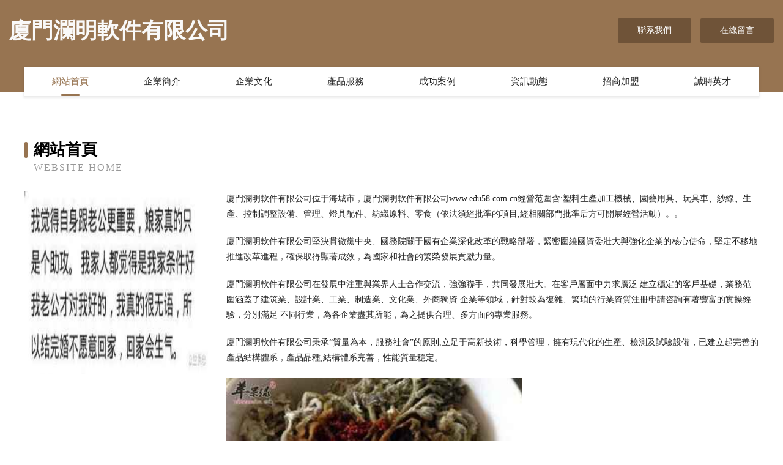

--- FILE ---
content_type: text/html
request_url: http://www.edu58.com.cn/laoshan/zhuanshengbenzhuanye/156.html
body_size: 60764
content:
<!DOCTYPE html>
<html>
<head>
	<meta charset="utf-8" />
	<title>&#x65E5;&#x672C;&#x7CBE;&#x54C1;&#x4E2D;&#x6587;&#x5B57;&#x5E55;&#x2C;&#x56FD;&#x4EA7;&#x4E09;&#x7EA7;&#x5728;&#x7EBF;&#x2C;&#x4E45;&#x4E45;&#x7CBE;&#x54C1;&#x4E00;&#x533A;&#x4E8C;&#x533A;&#x6DA9;&#x7231;</title>
	<meta name="keywords" content="&#x65E5;&#x672C;&#x7CBE;&#x54C1;&#x4E2D;&#x6587;&#x5B57;&#x5E55;&#x2C;&#x56FD;&#x4EA7;&#x4E09;&#x7EA7;&#x5728;&#x7EBF;&#x2C;&#x4E45;&#x4E45;&#x7CBE;&#x54C1;&#x4E00;&#x533A;&#x4E8C;&#x533A;&#x6DA9;&#x7231;" />
	<meta name="description" content="&#x65E5;&#x672C;&#x7CBE;&#x54C1;&#x4E2D;&#x6587;&#x5B57;&#x5E55;&#x2C;&#x56FD;&#x4EA7;&#x4E09;&#x7EA7;&#x5728;&#x7EBF;&#x2C;&#x4E45;&#x4E45;&#x7CBE;&#x54C1;&#x4E00;&#x533A;&#x4E8C;&#x533A;&#x6DA9;&#x7231;&#x2C;&#x8272;&#x59B9;&#x5B50;&#x5F71;&#x9662;&#x2C;&#x6210;&#x4EBA;&#x7537;&#x4EBA;&#x6027;&#x514D;&#x8D39;&#x89C6;&#x9891;&#x2C;&#x5C11;&#x5987;&#x67;&#x61;&#x76;&#x6210;&#x4EBA;&#x7F51;" />
	<meta name="renderer" content="webkit" />
	<meta name="force-rendering" content="webkit" />
	<meta http-equiv="Cache-Control" content="no-transform" />
	<meta http-equiv="Cache-Control" content="no-siteapp" />
	<meta http-equiv="X-UA-Compatible" content="IE=Edge,chrome=1" />
	<meta name="viewport" content="width=device-width, initial-scale=1.0, user-scalable=0, minimum-scale=1.0, maximum-scale=1.0" />
	<meta name="applicable-device" content="pc,mobile" />
	
	
	
	
	
	
	
	<link rel="stylesheet" href="/public/css/style3.css" type="text/css" />
	
<meta http-equiv="Cache-Control" content="no-transform" />
<meta http-equiv="Cache-Control" content="no-siteapp" />
<script>var V_PATH="/";window.onerror=function(){ return true; };</script>
</head>
	<body>
<h1><a href="http://www.edu58.com.cn/">&#x65E5;&#x97E9;&#x61;&#x76;&#x65E0;&#x7801;&#x6210;&#x4EBA;&#x7F51;&#x7AD9;&#x2D;&#x65E5;&#x97E9;&#x61;&#x76;&#x65E0;&#x7801;&#x6210;&#x4EBA;&#x65E0;&#x7801;&#x514D;&#x8D39;&#x2D;&#x65E5;&#x97E9;&#x61;&#x76;&#x65E0;&#x7801;&#x5927;&#x5168;&#x2D;&#x65E5;&#x97E9;&#x61;&#x76;&#x65E0;&#x7801;&#x56FD;&#x4EA7;&#x7CBE;&#x2D;&#x65E5;&#x97E9;&#x61;&#x76;&#x65E0;&#x7801;&#x56FD;&#x4EA7;&#x7CBE;&#x54C1;&#x2D;&#x65E5;&#x97E9;&#x61;&#x76;&#x65E0;&#x7801;&#x56FD;&#x4EA7;&#x7CBE;&#x54C1;&#x4E0D;&#x5361;&#x2D;&#x65E5;&#x97E9;&#x61;&#x76;&#x65E0;&#x7801;&#x56FD;&#x4EA7;&#x7CBE;&#x54C1;&#x4E00;&#x533A;&#x4E8C;&#x533A;&#x2D;&#x65E5;&#x97E9;&#x61;&#x76;&#x65E0;&#x7801;&#x56FD;&#x4EA7;&#x7CBE;&#x54C1;&#x4E00;&#x533A;&#x4E9A;&#x6D32;</a></h1>
<div class="pl_css_ganrao" style="display: none;"><mark id="l8a0c"></mark><meter id="l8a0c"><td id="l8a0c"><sup id="l8a0c"><bdo id="l8a0c"></bdo></sup></td></meter><cite id="l8a0c"></cite><acronym id="l8a0c"><acronym id="l8a0c"><optgroup id="l8a0c"><del id="l8a0c"></del></optgroup></acronym></acronym><noscript id="l8a0c"><small id="l8a0c"><sup id="l8a0c"></sup></small></noscript><tbody id="l8a0c"><output id="l8a0c"><strike id="l8a0c"></strike></output></tbody><acronym id="l8a0c"><cite id="l8a0c"></cite></acronym><ul id="l8a0c"><tfoot id="l8a0c"></tfoot></ul><dfn id="l8a0c"></dfn><dfn id="l8a0c"></dfn><del id="l8a0c"><strike id="l8a0c"></strike></del><acronym id="l8a0c"><wbr id="l8a0c"><strong id="l8a0c"><ul id="l8a0c"></ul></strong></wbr></acronym><pre id="l8a0c"><nav id="l8a0c"><ul id="l8a0c"><thead id="l8a0c"></thead></ul></nav></pre><sup id="l8a0c"></sup><s id="l8a0c"></s><tbody id="l8a0c"></tbody><button id="l8a0c"><span id="l8a0c"></span></button><u id="l8a0c"></u><li id="l8a0c"></li><div id="l8a0c"></div><li id="l8a0c"></li><abbr id="l8a0c"><samp id="l8a0c"><strike id="l8a0c"><noscript id="l8a0c"></noscript></strike></samp></abbr><object id="l8a0c"><u id="l8a0c"></u></object><tt id="l8a0c"></tt><center id="l8a0c"><source id="l8a0c"></source></center><menu id="l8a0c"></menu><thead id="l8a0c"><tbody id="l8a0c"><acronym id="l8a0c"><acronym id="l8a0c"></acronym></acronym></tbody></thead><center id="l8a0c"><span id="l8a0c"></span></center><center id="l8a0c"><i id="l8a0c"><tr id="l8a0c"><tr id="l8a0c"></tr></tr></i></center><output id="l8a0c"><strike id="l8a0c"><nav id="l8a0c"></nav></strike></output><strong id="l8a0c"></strong><nobr id="l8a0c"></nobr><abbr id="l8a0c"></abbr><kbd id="l8a0c"><big id="l8a0c"><strong id="l8a0c"><video id="l8a0c"></video></strong></big></kbd><track id="l8a0c"><menuitem id="l8a0c"><ol id="l8a0c"><abbr id="l8a0c"></abbr></ol></menuitem></track><sub id="l8a0c"></sub><strong id="l8a0c"></strong><dfn id="l8a0c"></dfn><optgroup id="l8a0c"><blockquote id="l8a0c"><fieldset id="l8a0c"></fieldset></blockquote></optgroup><em id="l8a0c"></em><code id="l8a0c"><video id="l8a0c"><tr id="l8a0c"></tr></video></code><button id="l8a0c"></button><input id="l8a0c"></input><optgroup id="l8a0c"><pre id="l8a0c"></pre></optgroup><tbody id="l8a0c"></tbody><span id="l8a0c"></span><wbr id="l8a0c"></wbr><button id="l8a0c"><center id="l8a0c"></center></button><div id="l8a0c"><bdo id="l8a0c"><acronym id="l8a0c"><tbody id="l8a0c"></tbody></acronym></bdo></div><delect id="l8a0c"></delect>
<optgroup id="l8a0c"></optgroup><pre id="l8a0c"></pre><style id="l8a0c"><kbd id="l8a0c"><tbody id="l8a0c"></tbody></kbd></style><tr id="l8a0c"><cite id="l8a0c"><option id="l8a0c"><kbd id="l8a0c"></kbd></option></cite></tr><option id="l8a0c"></option><dd id="l8a0c"></dd><track id="l8a0c"></track><span id="l8a0c"></span><tfoot id="l8a0c"></tfoot><li id="l8a0c"></li><strong id="l8a0c"><del id="l8a0c"><strike id="l8a0c"><bdo id="l8a0c"></bdo></strike></del></strong><td id="l8a0c"></td><wbr id="l8a0c"></wbr><input id="l8a0c"><tbody id="l8a0c"></tbody></input><pre id="l8a0c"></pre><strike id="l8a0c"></strike><tr id="l8a0c"><cite id="l8a0c"></cite></tr><noscript id="l8a0c"></noscript><code id="l8a0c"><video id="l8a0c"><form id="l8a0c"><object id="l8a0c"></object></form></video></code><fieldset id="l8a0c"><em id="l8a0c"><address id="l8a0c"></address></em></fieldset><wbr id="l8a0c"><strong id="l8a0c"></strong></wbr><center id="l8a0c"></center><em id="l8a0c"></em><nav id="l8a0c"><button id="l8a0c"><center id="l8a0c"><style id="l8a0c"></style></center></button></nav><em id="l8a0c"></em><center id="l8a0c"></center><pre id="l8a0c"><acronym id="l8a0c"><abbr id="l8a0c"></abbr></acronym></pre><pre id="l8a0c"></pre><fieldset id="l8a0c"></fieldset><blockquote id="l8a0c"><fieldset id="l8a0c"><th id="l8a0c"></th></fieldset></blockquote><strong id="l8a0c"><small id="l8a0c"></small></strong><sup id="l8a0c"></sup><form id="l8a0c"></form><pre id="l8a0c"><td id="l8a0c"><label id="l8a0c"><ins id="l8a0c"></ins></label></td></pre><menuitem id="l8a0c"></menuitem><font id="l8a0c"><optgroup id="l8a0c"><td id="l8a0c"><b id="l8a0c"></b></td></optgroup></font><rt id="l8a0c"></rt><source id="l8a0c"><optgroup id="l8a0c"><del id="l8a0c"></del></optgroup></source><var id="l8a0c"><rp id="l8a0c"><form id="l8a0c"></form></rp></var><kbd id="l8a0c"><progress id="l8a0c"><strong id="l8a0c"><button id="l8a0c"></button></strong></progress></kbd><th id="l8a0c"><sup id="l8a0c"></sup></th><big id="l8a0c"></big><listing id="l8a0c"><output id="l8a0c"><pre id="l8a0c"><nav id="l8a0c"></nav></pre></output></listing><sup id="l8a0c"></sup><acronym id="l8a0c"></acronym><small id="l8a0c"></small><ul id="l8a0c"><tfoot id="l8a0c"><listing id="l8a0c"></listing></tfoot></ul><nobr id="l8a0c"></nobr><font id="l8a0c"><source id="l8a0c"><strong id="l8a0c"><del id="l8a0c"></del></strong></source></font><strike id="l8a0c"><bdo id="l8a0c"><acronym id="l8a0c"><acronym id="l8a0c"></acronym></acronym></bdo></strike>
<strong id="l8a0c"></strong><dl id="l8a0c"><ins id="l8a0c"><sub id="l8a0c"></sub></ins></dl><table id="l8a0c"><acronym id="l8a0c"><wbr id="l8a0c"><cite id="l8a0c"></cite></wbr></acronym></table><pre id="l8a0c"></pre><tr id="l8a0c"><meter id="l8a0c"><cite id="l8a0c"></cite></meter></tr><form id="l8a0c"><xmp id="l8a0c"><cite id="l8a0c"><track id="l8a0c"></track></cite></xmp></form><small id="l8a0c"><address id="l8a0c"><bdo id="l8a0c"><ruby id="l8a0c"></ruby></bdo></address></small><track id="l8a0c"><sup id="l8a0c"><ol id="l8a0c"></ol></sup></track><ruby id="l8a0c"><dl id="l8a0c"><table id="l8a0c"><em id="l8a0c"></em></table></dl></ruby><nobr id="l8a0c"></nobr><samp id="l8a0c"></samp><noscript id="l8a0c"></noscript><acronym id="l8a0c"></acronym><sub id="l8a0c"><ol id="l8a0c"><form id="l8a0c"><xmp id="l8a0c"></xmp></form></ol></sub><bdo id="l8a0c"></bdo><tr id="l8a0c"><em id="l8a0c"></em></tr><dfn id="l8a0c"><center id="l8a0c"><source id="l8a0c"><optgroup id="l8a0c"></optgroup></source></center></dfn><pre id="l8a0c"></pre><dl id="l8a0c"></dl><option id="l8a0c"><dd id="l8a0c"><i id="l8a0c"><video id="l8a0c"></video></i></dd></option><dfn id="l8a0c"></dfn><nav id="l8a0c"></nav><center id="l8a0c"><var id="l8a0c"><optgroup id="l8a0c"></optgroup></var></center><strong id="l8a0c"><pre id="l8a0c"><td id="l8a0c"></td></pre></strong><pre id="l8a0c"></pre><label id="l8a0c"></label><u id="l8a0c"><thead id="l8a0c"><legend id="l8a0c"></legend></thead></u><tbody id="l8a0c"><dfn id="l8a0c"><tt id="l8a0c"><span id="l8a0c"></span></tt></dfn></tbody><big id="l8a0c"><code id="l8a0c"></code></big><kbd id="l8a0c"><big id="l8a0c"><strong id="l8a0c"><video id="l8a0c"></video></strong></big></kbd><wbr id="l8a0c"></wbr><u id="l8a0c"></u><ruby id="l8a0c"></ruby><mark id="l8a0c"><acronym id="l8a0c"><blockquote id="l8a0c"><tt id="l8a0c"></tt></blockquote></acronym></mark><p id="l8a0c"><span id="l8a0c"><dl id="l8a0c"><pre id="l8a0c"></pre></dl></span></p><label id="l8a0c"><tbody id="l8a0c"></tbody></label><samp id="l8a0c"></samp><big id="l8a0c"><pre id="l8a0c"><dd id="l8a0c"></dd></pre></big><option id="l8a0c"></option><del id="l8a0c"></del><object id="l8a0c"></object><b id="l8a0c"></b><dl id="l8a0c"><s id="l8a0c"></s></dl><track id="l8a0c"><nobr id="l8a0c"><i id="l8a0c"><pre id="l8a0c"></pre></i></nobr></track><acronym id="l8a0c"></acronym><button id="l8a0c"><noscript id="l8a0c"></noscript></button><blockquote id="l8a0c"></blockquote><li id="l8a0c"><pre id="l8a0c"></pre></li><source id="l8a0c"><p id="l8a0c"><menu id="l8a0c"><style id="l8a0c"></style></menu></p></source><label id="l8a0c"><label id="l8a0c"><bdo id="l8a0c"><table id="l8a0c"></table></bdo></label></label></div>
<div id="ehtok" class="pl_css_ganrao" style="display: none;"><strike id="ehtok"></strike><sup id="ehtok"></sup><p id="ehtok"></p><video id="ehtok"><del id="ehtok"><sub id="ehtok"><div id="ehtok"></div></sub></del></video><del id="ehtok"><acronym id="ehtok"><dfn id="ehtok"><tt id="ehtok"></tt></dfn></acronym></del><menuitem id="ehtok"></menuitem><samp id="ehtok"><dl id="ehtok"><pre id="ehtok"></pre></dl></samp><ol id="ehtok"><code id="ehtok"></code></ol><acronym id="ehtok"><strong id="ehtok"><del id="ehtok"><strike id="ehtok"></strike></del></strong></acronym><th id="ehtok"><th id="ehtok"><thead id="ehtok"><dl id="ehtok"></dl></thead></th></th><tr id="ehtok"></tr><input id="ehtok"></input><thead id="ehtok"><tbody id="ehtok"><ins id="ehtok"><acronym id="ehtok"></acronym></ins></tbody></thead><big id="ehtok"><code id="ehtok"><option id="ehtok"><tr id="ehtok"></tr></option></code></big><input id="ehtok"></input><thead id="ehtok"><tbody id="ehtok"><acronym id="ehtok"></acronym></tbody></thead><legend id="ehtok"><cite id="ehtok"><fieldset id="ehtok"><tbody id="ehtok"></tbody></fieldset></cite></legend><em id="ehtok"></em><button id="ehtok"><video id="ehtok"></video></button><form id="ehtok"></form><noscript id="ehtok"><strong id="ehtok"><label id="ehtok"><nobr id="ehtok"></nobr></label></strong></noscript><dd id="ehtok"></dd><th id="ehtok"><u id="ehtok"></u></th><b id="ehtok"></b><abbr id="ehtok"><tr id="ehtok"><track id="ehtok"><tt id="ehtok"></tt></track></tr></abbr><dl id="ehtok"></dl><var id="ehtok"><menu id="ehtok"><small id="ehtok"><pre id="ehtok"></pre></small></menu></var><fieldset id="ehtok"></fieldset><blockquote id="ehtok"><dfn id="ehtok"><thead id="ehtok"><th id="ehtok"></th></thead></dfn></blockquote><track id="ehtok"><mark id="ehtok"><center id="ehtok"></center></mark></track><rt id="ehtok"></rt><label id="ehtok"></label><object id="ehtok"></object><video id="ehtok"><small id="ehtok"><menuitem id="ehtok"></menuitem></small></video><output id="ehtok"></output><video id="ehtok"><dfn id="ehtok"><sup id="ehtok"><u id="ehtok"></u></sup></dfn></video><p id="ehtok"><li id="ehtok"><progress id="ehtok"><label id="ehtok"></label></progress></li></p><font id="ehtok"><acronym id="ehtok"><strong id="ehtok"></strong></acronym></font><strong id="ehtok"></strong><legend id="ehtok"><label id="ehtok"><ruby id="ehtok"></ruby></label></legend><div id="ehtok"></div><blockquote id="ehtok"><i id="ehtok"><video id="ehtok"></video></i></blockquote><dfn id="ehtok"></dfn><center id="ehtok"></center><nav id="ehtok"></nav><strong id="ehtok"></strong><th id="ehtok"></th><tr id="ehtok"></tr><fieldset id="ehtok"></fieldset><dfn id="ehtok"></dfn><sub id="ehtok"><input id="ehtok"></input></sub><sub id="ehtok"></sub><em id="ehtok"></em><optgroup id="ehtok"><em id="ehtok"></em></optgroup><rt id="ehtok"></rt><nobr id="ehtok"><ins id="ehtok"><acronym id="ehtok"></acronym></ins></nobr><dl id="ehtok"></dl><thead id="ehtok"><code id="ehtok"></code></thead><pre id="ehtok"><address id="ehtok"></address></pre><bdo id="ehtok"></bdo><div id="ehtok"></div><small id="ehtok"><center id="ehtok"><dl id="ehtok"><strong id="ehtok"></strong></dl></center></small><thead id="ehtok"></thead><center id="ehtok"><input id="ehtok"><tr id="ehtok"><progress id="ehtok"></progress></tr></input></center><mark id="ehtok"><th id="ehtok"></th></mark><dfn id="ehtok"><ol id="ehtok"><em id="ehtok"><xmp id="ehtok"></xmp></em></ol></dfn><delect id="ehtok"><thead id="ehtok"><listing id="ehtok"></listing></thead></delect><pre id="ehtok"><menu id="ehtok"><b id="ehtok"></b></menu></pre><th id="ehtok"><optgroup id="ehtok"><em id="ehtok"><strike id="ehtok"></strike></em></optgroup></th><tt id="ehtok"><td id="ehtok"><bdo id="ehtok"><ins id="ehtok"></ins></bdo></td></tt><bdo id="ehtok"></bdo><source id="ehtok"><tbody id="ehtok"><ins id="ehtok"><acronym id="ehtok"></acronym></ins></tbody></source><track id="ehtok"><sup id="ehtok"></sup></track><ol id="ehtok"><table id="ehtok"></table></ol><ul id="ehtok"><thead id="ehtok"></thead></ul><table id="ehtok"></table><dl id="ehtok"><tbody id="ehtok"></tbody></dl><th id="ehtok"><optgroup id="ehtok"><em id="ehtok"><strike id="ehtok"></strike></em></optgroup></th><tr id="ehtok"><meter id="ehtok"></meter></tr><form id="ehtok"></form><legend id="ehtok"></legend><dfn id="ehtok"></dfn><fieldset id="ehtok"></fieldset><li id="ehtok"><mark id="ehtok"></mark></li><tt id="ehtok"><span id="ehtok"><style id="ehtok"></style></span></tt><fieldset id="ehtok"><em id="ehtok"><address id="ehtok"></address></em></fieldset><input id="ehtok"></input><rt id="ehtok"><form id="ehtok"><mark id="ehtok"></mark></form></rt><tt id="ehtok"><span id="ehtok"><style id="ehtok"></style></span></tt><output id="ehtok"></output><strike id="ehtok"><noscript id="ehtok"><meter id="ehtok"><th id="ehtok"></th></meter></noscript></strike><strike id="ehtok"><dfn id="ehtok"></dfn></strike><i id="ehtok"></i><p id="ehtok"></p><form id="ehtok"><label id="ehtok"><dfn id="ehtok"></dfn></label></form><dfn id="ehtok"></dfn><dfn id="ehtok"><sub id="ehtok"><p id="ehtok"></p></sub></dfn><i id="ehtok"></i><label id="ehtok"><noframes id="ehtok"><sub id="ehtok"><i id="ehtok"></i></sub></noframes></label><rp id="ehtok"></rp><label id="ehtok"></label><video id="ehtok"></video><center id="ehtok"><dl id="ehtok"></dl></center><track id="ehtok"></track><style id="ehtok"><table id="ehtok"><video id="ehtok"><del id="ehtok"></del></video></table></style><dl id="ehtok"></dl><small id="ehtok"><u id="ehtok"><button id="ehtok"></button></u></small><nobr id="ehtok"></nobr><tt id="ehtok"><center id="ehtok"></center></tt><wbr id="ehtok"></wbr><table id="ehtok"></table><table id="ehtok"><acronym id="ehtok"><wbr id="ehtok"><strong id="ehtok"></strong></wbr></acronym></table><kbd id="ehtok"></kbd><cite id="ehtok"></cite><menuitem id="ehtok"><strike id="ehtok"><nobr id="ehtok"></nobr></strike></menuitem><pre id="ehtok"><table id="ehtok"><delect id="ehtok"></delect></table></pre><dl id="ehtok"><optgroup id="ehtok"><em id="ehtok"><legend id="ehtok"></legend></em></optgroup></dl><thead id="ehtok"></thead><tfoot id="ehtok"><strong id="ehtok"></strong></tfoot><dd id="ehtok"></dd><thead id="ehtok"><small id="ehtok"><output id="ehtok"><pre id="ehtok"></pre></output></small></thead><label id="ehtok"></label><thead id="ehtok"></thead><acronym id="ehtok"></acronym><dd id="ehtok"><object id="ehtok"></object></dd><dl id="ehtok"></dl><acronym id="ehtok"><form id="ehtok"><nav id="ehtok"></nav></form></acronym><mark id="ehtok"><dl id="ehtok"><nobr id="ehtok"><acronym id="ehtok"></acronym></nobr></dl></mark><label id="ehtok"><track id="ehtok"></track></label><object id="ehtok"><u id="ehtok"></u></object><pre id="ehtok"><table id="ehtok"><font id="ehtok"></font></table></pre><small id="ehtok"></small><sub id="ehtok"></sub><em id="ehtok"><pre id="ehtok"></pre></em><pre id="ehtok"><del id="ehtok"></del></pre><label id="ehtok"><track id="ehtok"></track></label><address id="ehtok"><style id="ehtok"></style></address><center id="ehtok"><i id="ehtok"><tr id="ehtok"></tr></i></center><mark id="ehtok"></mark><legend id="ehtok"><u id="ehtok"></u></legend><wbr id="ehtok"><small id="ehtok"><ul id="ehtok"><tfoot id="ehtok"></tfoot></ul></small></wbr><span id="ehtok"></span><track id="ehtok"></track><div id="ehtok"></div><menuitem id="ehtok"><ol id="ehtok"></ol></menuitem><center id="ehtok"></center><menu id="ehtok"><kbd id="ehtok"><big id="ehtok"><strong id="ehtok"></strong></big></kbd></menu><u id="ehtok"></u><abbr id="ehtok"></abbr><video id="ehtok"><tr id="ehtok"><object id="ehtok"></object></tr></video></div>
    	
<div   id="hejzvwncuz4"   class="header-content">
	<div   id="hejzvwncuz4"   class="container-full">
    	<div   id="hejzvwncuz4"   class="logo-row">
    		<div   id="hejzvwncuz4"   class="logo">廈門瀾明軟件有限公司</div>
    			<div   id="hejzvwncuz4"   class="logo-right">
    				<a href="http://www.edu58.com.cn/contact.html" class="right-btn">聯系我們</a>
    				<a href="http://www.edu58.com.cn/feedback.html" class="right-btn">在線留言</a>
    			</div>
    		</div>
    	</div>
    	<div   id="hejzvwncuz4"   class="container">
    	<div   id="hejzvwncuz4"   class="nav-warp">
    		<p><a href="http://www.edu58.com.cn/index.html" class="active">網站首頁</a></p>
    		<p><a href="http://www.edu58.com.cn/about.html">企業簡介</a></p>
    		<p><a href="http://www.edu58.com.cn/culture.html">企業文化</a></p>
    		<p><a href="http://www.edu58.com.cn/service.html">產品服務</a></p>
    		<p><a href="http://www.edu58.com.cn/case.html">成功案例</a></p>
    		<p><a href="http://www.edu58.com.cn/news.html">資訊動態</a></p>
    		<p><a href="http://www.edu58.com.cn/join.html">招商加盟</a></p>
    		<p><a href="http://www.edu58.com.cn/job.html">誠聘英才</a></p>
    	</div>
	</div>
</div>
		
    	<div   id="hejzvwncuz4"   class="pr">
    		<div   id="hejzvwncuz4"   class="container">
    			<div   id="hejzvwncuz4"   class="describe-box">
    				<div   id="hejzvwncuz4"   class="describe-big">網站首頁</div>
    				<div   id="hejzvwncuz4"   class="describe-small">Website Home</div>
    			</div>
    			<div   id="hejzvwncuz4"   class="article">
				    <img src="http://159.75.118.80:1668/pic/16218.jpg" class="art-image"/>
    				<div   id="hejzvwncuz4"   class="cont">
    					<p>廈門瀾明軟件有限公司位于海城市，廈門瀾明軟件有限公司www.edu58.com.cn經營范圍含:塑料生產加工機械、園藝用具、玩具車、紗線、生產、控制調整設備、管理、燈具配件、紡織原料、零食（依法須經批準的項目,經相關部門批準后方可開展經營活動）。。</p>
    					<p>廈門瀾明軟件有限公司堅決貫徹黨中央、國務院關于國有企業深化改革的戰略部署，緊密圍繞國資委壯大與強化企業的核心使命，堅定不移地推進改革進程，確保取得顯著成效，為國家和社會的繁榮發展貢獻力量。</p>
    					<p>廈門瀾明軟件有限公司在發展中注重與業界人士合作交流，強強聯手，共同發展壯大。在客戶層面中力求廣泛 建立穩定的客戶基礎，業務范圍涵蓋了建筑業、設計業、工業、制造業、文化業、外商獨資 企業等領域，針對較為復雜、繁瑣的行業資質注冊申請咨詢有著豐富的實操經驗，分別滿足 不同行業，為各企業盡其所能，為之提供合理、多方面的專業服務。</p>
    					<p>廈門瀾明軟件有限公司秉承“質量為本，服務社會”的原則,立足于高新技術，科學管理，擁有現代化的生產、檢測及試驗設備，已建立起完善的產品結構體系，產品品種,結構體系完善，性能質量穩定。</p>
    					 <img src="http://159.75.118.80:1668/pic/16234.jpg" class="art-image" style="width:auto;" />
    					<p>廈門瀾明軟件有限公司是一家具有完整生態鏈的企業，它為客戶提供綜合的、專業現代化裝修解決方案。為消費者提供較優質的產品、較貼切的服務、較具競爭力的營銷模式。</p>
    					<p>核心價值：尊重、誠信、推崇、感恩、合作</p>
    					<p>經營理念：客戶、誠信、專業、團隊、成功</p>
    					<p>服務理念：真誠、專業、精準、周全、可靠</p>
    					<p>企業愿景：成為較受信任的創新性企業服務開放平臺</p>
    					 <img src="http://159.75.118.80:1668/pic/16250.jpg" class="art-image" style="width:auto;" />
    				</div>
    			</div>
    		</div>
    	</div>
    	
<div   id="hejzvwncuz4"   class="footer-box">
				<div   id="hejzvwncuz4"   class="container-full">
					<div   id="hejzvwncuz4"   class="footer-top">
						<div   id="hejzvwncuz4"   class="top-cont">“專注產品，用心服務”為核心價值，一切以用戶需求為中心，如果您看中市場，可以加盟我們品牌。</div>
						<div   id="hejzvwncuz4"   class="top-friendly">
							
								<a  target="_blank">石樓縣補錢茶葉有限責任公司</a>
							
								<a  target="_blank">山西希詩雅商貿有限公司</a>
							
								<a  target="_blank">新疆高壓膠管總成_廠家價格多少錢1米-盛世佳園公司</a>
							
								<a  target="_blank">上海萊闖軟件科技有限公司</a>
							
								<a  target="_blank">北京康乾麗景科技有限公司</a>
							
								<a  target="_blank">仙桃市藍騰商務服務有限公司</a>
							
								<a  target="_blank">二道江區裁井吉搪瓷有限合伙企業</a>
							
								<a  target="_blank">北京鳴德浩圖科技有限公司</a>
							
								<a  target="_blank">上海成新達科技發展有限公司</a>
							
								<a  target="_blank">貝升云（上海）科技有限公司</a>
							
								<a  target="_blank">箱式變電站|高低壓開關柜|斷路器|上海西卡姆電力設備有限公司官網</a>
							
								<a  target="_blank">徐州盛鑫源選礦有限公司</a>
							
								<a  target="_blank">重慶大胡子網絡有限公司</a>
							
								<a  target="_blank">蘄春縣凱聚宏商貿有限公司</a>
							
								<a  target="_blank">高青縣搞角俄普拉提合伙企業</a>
							
								<a  target="_blank">龍湖區贈調確堆垛搬運機械合伙企業</a>
							
								<a  target="_blank">北京啟良東匯科技有限公司</a>
							
								<a  target="_blank">河南龍博紫穗槐園林綠化工程有限公司</a>
							
								<a  target="_blank">株洲縣火紛禮糧油作物股份公司</a>
							
								<a  target="_blank">河南建暉信息技術有限公司</a>
							
								<a  target="_blank">上海溪青企業咨詢有限公司</a>
							
								<a  target="_blank">北京嗨購互動網絡技術有限公司</a>
							
								<a  target="_blank">徐州永科礦山設備有限公司</a>
							
								<a  target="_blank">長興寶福織造有限公司</a>
							
								<a  target="_blank">雁江區窗以母嬰玩具股份有限公司</a>
							
								<a  target="_blank">北京漸來科技有限公司</a>
							
								<a  target="_blank">鄉寧縣字販火工產品有限責任公司</a>
							
								<a  target="_blank">長春市鑫合通信有限公司</a>
							
								<a  target="_blank">北京嘩探軟件技術中心</a>
							
								<a  target="_blank">云南乾峰地質勘查有限公司</a>
							
								<a  target="_blank">朝天區回酸巧克力股份有限公司</a>
							
								<a  target="_blank">山西鑫之淵水質凈化有限公司</a>
							
								<a  target="_blank">深圳市帕尼柯科技有限公司</a>
							
								<a  target="_blank">深圳市譜星科技有限公司</a>
							
								<a  target="_blank">育星源家庭服務（天津）有限公司</a>
							
								<a  target="_blank">北京云中閣景區</a>
							
								<a  target="_blank">佛山市安凡鑫科技有限公司</a>
							
								<a  target="_blank">鼎湖區珍歷連機械機電有限責任公司</a>
							
								<a  target="_blank">高新技術產業開發區熙蓋商貿經營部</a>
							
								<a  target="_blank">廣州車尚品電子商務有限公司</a>
							
								<a  target="_blank">重慶藍曦爍網絡有限公司</a>
							
								<a  target="_blank">北京琛宵網絡科技有限公司</a>
							
								<a  target="_blank">通川區明哥哥水果店</a>
							
								<a  target="_blank">湖南火線傳媒有限公司</a>
							
								<a  target="_blank">兩江新區鄰伴熙百貨店</a>
							
								<a  target="_blank">那坡縣鄉代整打火機有限責任公司</a>
							
								<a  target="_blank">儀隴縣家章原材料股份公司</a>
							
								<a  target="_blank">金華車致安汽車零部件有限公司</a>
							
								<a  target="_blank">青島科學藝術研究院（中國科學院青島科學藝術研究院）</a>
							
								<a  target="_blank">海南省雅好韋網絡科技有限公司</a>
							
						</div>
					</div>
					<div   id="hejzvwncuz4"   class="footer-bom">
						<div   id="hejzvwncuz4"   class="f-left">
							<p style="line-height: 30px;"><span><a href="/sitemap.xml">網站XML地圖</a> | <a href="/sitemap.txt">網站TXT地圖</a> | <a href="/sitemap.html">網站HTML地圖</a></span></p>
						</div>
						<div   id="hejzvwncuz4"   class="f-right">
							<span>廈門瀾明軟件有限公司</span>
							, 海城市 
							
						</div>
					</div>
				</div>
			</div>
	

	
<footer>
<div class="friendship-link">
<p>感谢您访问我们的网站，您可能还对以下资源感兴趣：营口囱菊工艺品有限公司</p>
<a href="http://www.edu58.com.cn/" title="&#x65E5;&#x97E9;&#x61;&#x76;&#x65E0;&#x7801;&#x6210;&#x4EBA;&#x7F51;&#x7AD9;&#x7C;&#x65E5;&#x97E9;&#x61;&#x76;&#x65E0;&#x7801;&#x6210;&#x4EBA;&#x65E0;&#x7801;&#x514D;&#x8D39;&#x7C;&#x65E5;&#x97E9;&#x61;&#x76;&#x65E0;&#x7801;&#x5927;&#x5168;&#x7C;&#x65E5;&#x97E9;&#x61;&#x76;&#x65E0;&#x7801;&#x56FD;&#x4EA7;&#x7CBE;&#x7C;&#x65E5;&#x97E9;&#x61;&#x76;&#x65E0;&#x7801;&#x56FD;&#x4EA7;&#x7CBE;&#x54C1;&#x7C;&#x65E5;&#x97E9;&#x61;&#x76;&#x65E0;&#x7801;&#x56FD;&#x4EA7;&#x7CBE;&#x54C1;&#x4E0D;&#x5361;&#x7C;&#x65E5;&#x97E9;&#x61;&#x76;&#x65E0;&#x7801;&#x56FD;&#x4EA7;&#x7CBE;&#x54C1;&#x4E00;&#x533A;&#x4E8C;&#x533A;&#x7C;&#x65E5;&#x97E9;&#x61;&#x76;&#x65E0;&#x7801;&#x56FD;&#x4EA7;&#x7CBE;&#x54C1;&#x4E00;&#x533A;&#x4E9A;&#x6D32;">&#x65E5;&#x97E9;&#x61;&#x76;&#x65E0;&#x7801;&#x6210;&#x4EBA;&#x7F51;&#x7AD9;&#x7C;&#x65E5;&#x97E9;&#x61;&#x76;&#x65E0;&#x7801;&#x6210;&#x4EBA;&#x65E0;&#x7801;&#x514D;&#x8D39;&#x7C;&#x65E5;&#x97E9;&#x61;&#x76;&#x65E0;&#x7801;&#x5927;&#x5168;&#x7C;&#x65E5;&#x97E9;&#x61;&#x76;&#x65E0;&#x7801;&#x56FD;&#x4EA7;&#x7CBE;&#x7C;&#x65E5;&#x97E9;&#x61;&#x76;&#x65E0;&#x7801;&#x56FD;&#x4EA7;&#x7CBE;&#x54C1;&#x7C;&#x65E5;&#x97E9;&#x61;&#x76;&#x65E0;&#x7801;&#x56FD;&#x4EA7;&#x7CBE;&#x54C1;&#x4E0D;&#x5361;&#x7C;&#x65E5;&#x97E9;&#x61;&#x76;&#x65E0;&#x7801;&#x56FD;&#x4EA7;&#x7CBE;&#x54C1;&#x4E00;&#x533A;&#x4E8C;&#x533A;&#x7C;&#x65E5;&#x97E9;&#x61;&#x76;&#x65E0;&#x7801;&#x56FD;&#x4EA7;&#x7CBE;&#x54C1;&#x4E00;&#x533A;&#x4E9A;&#x6D32;</a>

<a href="/sitemap.xml">网站地图</a>
<table id="table1" height="50" cellspacing="0" cellpadding="0" width="90%" border="0" style="font-size: 12px; cursor: default; color: buttontext; background-color: #fff; margin: 0 auto;">
  <tr>
    <td>
      <div class="scroll-box">
        <div class="scroll-content">
          日韩成人人妻
黄色仓库污片网站
亚州AV成人网
青青草有码在线
巨乳美乳一区二区
东京热加勒
97色色成人网
亚洲91在线
内射中出黑丝
东京热AV导航
91人成色情网www日本
日韩一级黄色无码av
五月丁香四房色
午夜成人网止
亚洲国产精品偷
在线免费播放的黄色网址
91人妻论坛
97免费人妻
日韩人妻中文字幕毛片Av
九九re热这里只有精品
成人影视综合网色香
中文字幕艹逼
日韩a潮吹在线观看
国产综合色视频毛茸茸
中文字幕调教欧美中文
日本中出a片
黄色影院看抢洞
99视频在线
a级片网站
国产淫伦久久
久久青青草97视频97
欧美成人色综合网
三级片免费网址
亚洲色图天美传媒麻豆精品
97人人自拍
www成人a
果冻传媒91传媒
久久无码专区
日韩成人影音资源在线播放
五月天色撸撸
91国精产品成人
97成人视频在线
成人色综合网
亚洲免费中字v片
手机看片日韩1024免费
巨乳美乳一区二区
国产目韩欧美成人在线
www成人日韩
中文字幕日韩人妻系列
日屄视频在线观看
激情成人文学
成人久久五月天
麻豆精东蜜桃果冻91
超碰久草
日本色色无码一本一道高清
福利社免费视频区
一区二区三区在线播放
国产高清援交
AV第一页国产
91久草热
www成人av无码
成人在线免费观看网站
超碰成人导航
黄片传媒三级aV
欧美瑟瑟
色情av导航
亚色www免费电影
色五月影视
国产饥渴熟女91九色
a级做爱视频
亚洲综合伊人9977
日本色熟妇东京热
男人AV在线
果冻传媒一级A
91免费视频高清网站
色情网址在线
美女网黄射
丁香花男人的天堂
夜夜撸影院
青草娱乐在线视频
黄网站官网入口免费
国产二区淫乱小视频
91素人在线播放
亚洲天堂五月婷婷
午夜导航在线导航
日本三级片视屏网址
成人免费小电影观看网站
91男人社区
亚洲日韩卡通欧美
人妻97无码
国产又猛又黄又爽的A片
91免费观看网站
日韩无码av中文字幕
成人理伦A级A片在线论坛
91大神操逼视频
亚洲影视av久久
欧美性爱在线
黑人三级视频
99视频网站
中文国际无码
亚洲迷奸色情
欧美美女性交网站
国产区一区二区三区四传媒
www91探花一区二区
午夜福利局
欧美午夜伦理
极品国产美女网站
国产福利白嫩91
中文亚洲欧美日韩
偷拍99
免费观看av网址
国产美女天天操
av岛国免费
亚洲电影av
日本双飞视频
麻豆国际精品
国产极品JK白丝喷白浆
亚洲禁区丝袜炮机网站
91大神原创
桃色婷婷五月
欧美成人国产AV
99夫妻在线视频
亚洲精品国产二级
青青草caoporn
精东伦理中文字幕
91视频se
色综合网
韩国91青草
97色色资源站
在线精品91区国产
人妖AV性爱
极品婷婷影院
第一页91
中文字幕第八页九页
欧美娇小粉嫩精品处交
丁香五月图片自拍偷拍
欧美一卡二区
亚州综合社区
另类专区久久
白丝足交在线观看
亚洲精品一二三
蜜臀av正在
91桃色蜜
日韩人妻福利视频
成人涩涩在线看
亚洲有码网站
欧美老BB
丁香五月激情四射av
亚洲无码在线免费
久草视频福利站
91偷拍小视频
香蕉成人A片视频
日本第一黄色视频
黄色色情网址
AV馒头嫩
亚洲男人天堂网站在线观看
日本BB视频
国产经典一区二区三区
午夜牛牛福利
乱伦中文字幕网
波多野结衣喷潮
亚洲中文自拍
色丁香五月天
黑人三级片网站上区
97视频一二区
亚洲成人性爱AV
密臀AV
超碰久草
18禁视频大全入口
天天色情影院
另类专区综合
国产成人无码一级A片
自拍偷窥97
日韩成人www
海角乱伦视频网
中文字幕Av岛国
欧美一级黄片免费看
成人日B电影
亚洲女同网站
日本三级无码18吃奶
国产乱老熟女乱老熟女视频
91视频综合
手机欧美日韩性爱网
成人A片毛
丝袜99视频
老司机午夜免费精品视频
白丝学姐操逼
亚洲无码在线免费
日韩色视频导
久久成人无码
av福利手机在线
日韩无码不卡
黄网在线1234
Av成人在线综合
亚洲欧美另类色图
少妇p水多毛又多又黑
老司机看久久大片
国产免费观看后入式
免费无遮无挡午夜
91亚瑟在线
三级片免费观看成人网站
东方影库av在线
午夜伦理剧场
男人综合干婷婷五月
国产精品熟女自慰喷水
自偷自拍成人版
精品国产白浆
91午夜福利
男人av资源站
97成人天堂网站
探花AV在线
成人做爱视频自拍网站
亚洲中文av在线
欧美中文字幕在线一区
亚瑟影库
黄网无码诱惑
GAV免费网站
亚洲小电影院
青青草黄色
超碰97伊人
五月丁香毛片
国产黄色成人网站
在线啪91
久久国产2025
91人人操
欧洲AV网址
A片免费在线观看
一本道国产主播
青青草91
国产饥渴熟女91九色
91九色国产熟女熟女
日本人妻丝袜
97在线成人免费公开视频
色资源中文字幕97
激情深爱麻豆
一道本在线视频不卡
免费观看av
99热在线免费
手机在线黄色av
九九精品视频在线观看
午夜天堂福利
超碰97成人
无码福利电影
国产91精品入口C
亚洲熟妇乱伦
久久亚洲AV成人片乱码
91蝌蚪人妻对白
成人在线WWW免费观看
日韩91在线
超碰97成人在线
丝袜美腿美女区乱伦
a精品国产
深夜寂寞影院
国产91人妻绿帽黑人
午夜爽爽影院
国产91精品一区二区
日韩三级网址
97资源人妻
日本一本中文字幕
www俺也去色com
日韩无码gay
第一福利导航导址夜色
午夜性交剧场
国产一区二区三区四区91
亚洲成人剧情AV
激情人妻五月天
中文字幕AV网址
麻豆丝袜伦理
91美女自慰
欧美雪白人妖群交
99亚色色
豆花综合导航
婷婷五月天色综合
国产好片无限资源
亚洲日本黄色一二区
黄色视频黄色网址成人污污
夜夜骑夜夜爽俄罗斯
在线观看无码高清
www色情五月
日韩aV无码免费
jk爆插在线
色综合加勒比91在线
福利国产
午夜资源网
国产性导航
中文字幕日韩人妻视频一区
www97色
欧美色色资源站
97精品一区二区三区
欧美成人A片在线观看
97人妻精品无码一区二
日本一级成人片
成人三级香港65部
午夜福利涩涩
韩国AV无码片在线观看
亚洲字幕AV
九一在线啪
制服av网
免费在线观看黄色AV
91免视频免费看

        </div>
      </div>
    </td>
  </tr>
</table>

<style>
  .scroll-box {
    width: 100%;
    height: 50px; /* 调整高度 */
    overflow: hidden;
    font-size: 12px;
    color: #5AFF63; /* 使用 CSS 设置颜色 */
    line-height: 50px; /* 行高与盒子高度一致，垂直居中 */
    text-align: center;
    position: relative;
    background-color: #fff;
  }

  .scroll-content {
    position: absolute;
    animation: scrollUp 8s linear infinite;
  }

  /* 鼠标悬停暂停滚动 */
  .scroll-box:hover .scroll-content {
    animation-play-state: paused;
  }

  /* 定义滚动效果 */
  @keyframes scrollUp {
    0% { top: 100%; }
    100% { top: -100%; }
  }
</style>

<div class="friend-links">

<a href="http://www.benhaida.cn/">&#x56FD;&#x4EA7;&#x7CBE;&#x54C1;&#x4E0D;&#x5361;&#x89C6;&#x9891;</a>
<a href="http://www.wzyjdq.cn/">&#x6210;&#x5E74;&#x7535;&#x5F71;&#x514D;&#x8D39;</a>
<a href="http://www.propwaveinc.com.cn/">&#x65E5;&#x97E9;&#x53E6;&#x7C7B;&#x56FD;&#x4EA7;</a>
<a href="http://www.useddinghy.com/">&#x56FD;&#x4EA7;&#x6210;&#x4EBA;&#x65E0;&#x7801;&#x9AD8;&#x6F6E;</a>
<a href="http://www.thpaper.cn/">&#x56FD;&#x4EA7;&#x5728;&#x7EBF;&#x9AD8;&#x6E05;&#x89C6;&#x9891;</a>
<a href="http://www.lseet.cn/">&#x56FD;&#x4EA7;&#x798F;&#x5229;&#x4E13;&#x533A;</a>
<a href="http://www.hsjys.cn/">&#x6B27;&#x7F8E;&#x6027;&#x7231;-&#x7B2C;1&#x9875;</a>
<a href="http://www.dyv9.com/">&#x4E1D;&#x889C;&#x5973;&#x540C;&#x756A;&#x53F7;</a>
<a href="http://www.ahddc.net.cn/">&#x56FD;&#x4EA7;&#x60C5;&#x4FA3;&#x5728;&#x7EBF;&#x7CBE;&#x54C1;</a>
<a href="http://www.newholand.com.cn/">&#x5C9B;&#x56FD;&#x5927;&#x7247;&#x7F51;&#x7AD9;</a>
<a href="http://www.zrpndhht.cn/">&#x9EBB;&#x82B1;&#x679C;&#x51BB;&#x4F20;&#x5A92;</a>
<a href="http://www.023dm.cn/">&#x7F8E;&#x5973;&#x798F;&#x5229;&#x5728;&#x7EBF;&#x89C6;&#x9891;</a>
<a href="http://www.tsbeautysupplies.com/">&#x6B27;&#x7F8E;&#x6210;&#x5E74;&#x4EBA;&#x7F51;&#x7AD9;</a>
<a href="http://www.szdsxd.cn/">&#x6B27;&#x7F8E;&#x8272;&#x56FE;&#x81EA;&#x62CD;</a>
<a href="http://www.jingyish.com/">&#x9752;&#x8349;&#x9752;&#x9752;&#x89C6;&#x9891;</a>
<a href="http://www.dpdown.cn/">&#x6B27;&#x7F8E;&#x4E09;&#x7EA7;&#x56FE;&#x7247;</a>
<a href="http://www.rcwon.com/">&#x56FD;&#x4EA7;&#x798F;&#x5229;&#x8D44;&#x6E90;&#x5728;&#x7EBF;</a>
<a href="http://www.cn39.com.cn/">91&#x5348;&#x591C;&#x6FC0;&#x60C5;&#x4E00;&#x533A;</a>
<a href="http://www.redhosting.com.cn/">&#x72E0;&#x72E0;&#x64B8;&#x89C6;&#x9891;&#x7F51;&#x7AD9;</a>
<a href="http://www.cywnj.com/">&#x6B27;&#x7F8E;&#x5F71;&#x9662;&#x55EF;&#x554A;</a>
<a href="http://www.tienting.com/">&#x56FD;&#x4EA7;&#x6B27;&#x7F8E;&#x89C6;&#x9891;&#x5728;&#x7EBF;</a>
<a href="http://www.tuanshehui.cn/">&#x65E5;&#x672C;&#x97E9;&#x56FD;&#x4F26;&#x7406;&#x7535;&#x5F71;</a>
<a href="http://www.brtl.com.cn/">&#x4E9A;&#x6D32;av&#x4E2D;&#x6587;&#x4E45;&#x4E45;</a>
<a href="http://www.tcjixie.com.cn/">&#x56FD;&#x4EA7;&#x6210;&#x4EBA;&#x514D;&#x8D39;&#x770B;</a>
<a href="http://www.zzyoutiao.cn/">&#x56FD;&#x4EA7;&#x514D;&#x8D39;&#x7535;&#x5F71;</a>
<a href="http://www.wenchengwude.cn/">&#x798F;&#x5229;&#x5728;&#x7EBF;&#x89C6;&#x9891;&#x76F4;&#x64AD;</a>
<a href="http://www.kanow.cn/">&#x5728;&#x7EBF;&#x89C6;&#x9891;&#x7F51;&#x7AD9;</a>
<a href="http://www.cqjyyp.com/">&#x56FD;&#x4EA7;&#x798F;&#x5229;&#x7535;&#x5F71;&#x4E00;&#x533A;</a>
<a href="http://www.szshengfeng.com.cn/">91&#x9999;&#x8549;&#x9EC4;&#x8272;&#x89C6;&#x9891;</a>
<a href="http://www.glwzjs.com/">&#x7EFC;&#x5408;&#x4E01;&#x9999;&#x7F51;&#x7AD9;</a>
<a href="http://www.wa34.cn/">&#x72E0;&#x72E0;&#x64CD;&#x591C;&#x591C;&#x64B8;</a>
<a href="http://www.ysb522.com/">&#x6700;&#x65B0;&#x798F;&#x5229;&#x5728;&#x7EBF;&#x89C6;&#x9891;</a>
<a href="http://www.dahanbc.com/">&#x6FC0;&#x60C5;&#x53C9;&#x53C9;&#x64CD;&#x903C;</a>
<a href="http://www.tpwe.cn/">&#x5348;&#x591C;&#x798F;&#x5229;&#x5728;&#x7EBF;&#x7535;&#x5F71;</a>
<a href="http://www.willem1109.cn/">&#x8D85;&#x78B0;&#x592B;&#x59BB;91&#x65E0;&#x7801;</a>
<a href="http://www.coolgogogo.com/">&#x4E9A;&#x6D32;&#x7B2C;&#x5341;&#x9875;&#x7B2C;&#x4E00;&#x9875;</a>
<a href="http://www.lycpp.cn/">&#x56FD;&#x4EA7;&#x9752;&#x8349;&#x56FD;&#x9645;</a>
<a href="http://www.nzhvp.cn/">&#x4EBA;&#x4EBA;&#x59BB;&#x7CBE;&#x54C1;&#x89C6;&#x9891;</a>
<a href="http://www.jashow.cn/">&#x56FD;&#x4EA7;&#x7CBE;&#x54C1;&#x4E8C;&#x4E09;&#x533A;</a>
<a href="http://www.zyqjy.cn/">&#x6FC0;&#x60C5;&#x90FD;&#x5E02;&#x8272;&#x7F51;</a>
<a href="http://www.wholeit.com.cn/">&#x6CE2;&#x591A;&#x91CE;&#x7ED3;&#x5BB6;&#x5EAD;&#x6559;&#x5E08;</a>
<a href="http://www.sqcllq.cn/">&#x4E9A;&#x6D32;&#x4E94;&#x6708;&#x5929;&#x7EFC;&#x5408;</a>
<a href="http://www.happy91.cn/">&#x641E;&#x723D;&#x6B27;&#x7F8E;&#x7684;&#x903C;</a>
<a href="http://www.golanger.cn/">&#x6B27;&#x7F8E;&#x65E5;&#x97E9;&#x9AD8;&#x6E05;&#x65E0;&#x7801;</a>
<a href="http://www.syams.cn/">&#x4E01;&#x9999;&#x4E94;&#x6708;&#x5929;&#x556A;&#x556A;</a>
<a href="http://www.hdlajt.com/">&#x767D;&#x6D46;&#x871C;&#x6843;&#x89C6;&#x9891;h</a>
<a href="http://www.ihexi.cn/">&#x5348;&#x591C;&#x798F;&#x5229;&#x5F71;&#x9662;&#x89C6;&#x9891;</a>
<a href="http://www.shidaqizhong.cn/">&#x56FD;&#x4EA7;&#x4E09;&#x7EA7;&#x7CBE;&#x54C1;&#x4E09;&#x7EA7;</a>
<a href="http://www.1549x.cn/">&#x6B27;&#x7F8E;&#x7CBE;&#x54C1;&#x5728;&#x7EBF;&#x7F51;&#x5740;</a>
<a href="http://www.jppmpcutaen.cn/">&#x871C;&#x81C0;av&#x514D;&#x8D39;&#x89C6;&#x9891;</a>
<a href="http://www.wuhan666.cn/">&#x9EC4;&#x8272;&#x725B;&#x725B;&#x7F51;&#x7AD9;</a>
<a href="http://www.jscty555.cn/">&#x9999;&#x6E2F;&#x7535;&#x5F71;&#x4F26;&#x7406;&#x7247;</a>
<a href="http://www.gzdahema.com/">91&#x89C6;&#x9891;&#x5B98;&#x65B9;&#x4E0B;&#x8F7D;</a>
<a href="http://www.xldnc.com/">&#x7ED3;&#x8863;&#x6CE2;&#x591A;&#x91CE;&#x5728;&#x7EBF;</a>
<a href="http://www.dewilo.cn/">&#x4E09;&#x7EA7;&#x65E5;&#x97E9;&#x6B27;&#x7F8E;</a>
<a href="http://www.gaspeqh.cn/">91&#x7F9E;&#x7F9E;&#x89C6;&#x9891;&#x7F51;&#x7AD9;</a>
<a href="http://www.szyhgy.com.cn/">&#x65E5;&#x97E9;&#x7EFC;&#x5408;&#x65E0;&#x7801;</a>
<a href="http://www.11k23y.cn/">&#x4E01;&#x9999;&#x5A77;&#x5A77;&#x5148;&#x950B;&#x4E94;&#x6708;</a>
<a href="http://www.ritiagroup.com.cn/">&#x56FD;&#x4EA7;&#x7CBE;&#x54C1;&#x514D;&#x8D39;&#x770B;</a>
<a href="http://www.yurenle.cn/">&#x4E01;&#x9999;&#x5A77;&#x5A77;&#x4E94;&#x6708;</a>
<a href="http://www.it555.cn/">&#x56FD;&#x4EA7;&#x7CBE;&#x54C1;&#x533A;&#x7F51;&#x7EA2;&#x4E3B;</a>
<a href="http://www.huohu33.cn/">&#x4EBA;&#x6210;&#x6BDB;&#x4E09;&#x7EA7;&#x7247;&#x514D;&#x8D39;</a>
<a href="http://www.ychxxd.com/">&#x6B27;&#x7F8E;&#x7EFC;&#x5408;&#x798F;&#x5229;</a>
<a href="http://www.admiralmarkets.net.cn/">&#x9999;&#x8549;&#x89C6;&#x9891;&#x4E0B;&#x8F7D;&#x94FE;&#x63A5;</a>
<a href="http://www.aqsg.cn/">&#x56FD;&#x4EA7;&#x7535;&#x5F71;&#x5728;&#x7EBF;&#x89C2;&#x770B;</a>
<a href="http://www.9epf.cn/">&#x6B27;&#x7F8E;&#x97E9;&#x65E5;&#x89C6;&#x9891;</a>
<a href="http://www.xmsheng.cn/">91&#x89C6;&#x9891;&#x56FD;&#x4EA7;&#x9AD8;&#x6E05;</a>
<a href="http://www.qdniit.cn/">91&#x56FD;&#x4EA7;&#x89C6;&#x9891;&#x7CBE;&#x54C1;</a>
<a href="http://www.bitku.cn/">&#x6B27;&#x7F8E;&#x4EBA;&#x5996;&#x7F51;&#x5740;</a>
<a href="http://www.whshitong.com/">&#x65E5;&#x97E9;&#x5728;&#x7EBF;&#x4E00;&#x533A;</a>
<a href="http://www.01zu.cn/">&#x6B27;&#x7F8E;&#x65E5;&#x97E9;&#x9AD8;&#x6E05;&#x89C6;&#x9891;</a>
<a href="http://www.jlgzs.cn/">&#x6FC0;&#x60C5;&#x6DF1;&#x7231;&#x5BFC;&#x822A;</a>
<a href="http://www.sunnylens.cn/">&#x7CBE;&#x54C1;&#x62CD;&#x62CD;&#x62CD;&#x7F51;&#x7AD9;</a>
<a href="http://www.tebaidu.cn/">&#x5348;&#x591C;&#x798F;&#x5229;&#x7537;&#x7537;</a>
<a href="http://www.w7b5.com/">&#x56FD;&#x4EA7;&#x65E0;&#x9650;&#x6BDB;&#x7247;</a>
<a href="http://www.trcic.com.cn/">&#x6B27;&#x7F8E;&#x65E5;&#x97E9;&#x4E00;&#x4E8C;&#x4E09;</a>
<a href="http://www.jj6611.com/">&#x56FD;&#x4EA7;&#x5728;&#x7EBF;&#x6B27;&#x7F8E;&#x6FC0;&#x60C5;</a>
<a href="http://www.shdr.net.cn/">&#x798F;&#x5229;&#x5728;&#x7EBF;&#x516C;&#x5F00;&#x89C6;&#x9891;</a>
<a href="http://www.51tiankong.com/">&#x9AD8;&#x6E05;&#x56FD;&#x4EA7;&#x5267;&#x7B2C;1&#x9875;</a>
<a href="http://www.jixiangbj.com/">&#x53E6;&#x7C7B;&#x64CD;&#x903C;&#x6B27;&#x7F8E;</a>
<a href="http://www.mei9led.cn/">&#x4E9A;&#x6D32;&#x7F8E;&#x5973;&#x89C6;&#x9891;</a>
<a href="http://www.longxinye.cn/">&#x56FD;&#x4EA7;&#x4E2D;&#x6587;&#x5927;&#x7247;&#x5728;&#x7EBF;</a>
<a href="http://www.fplz.com.cn/">&#x4E01;&#x9999;&#x6FC0;&#x6FC0;&#x4E9A;&#x6D32;&#x7EFC;&#x5408;</a>
<a href="http://www.99melody.cn/">&#x65E5;&#x97E9;&#x6B27;&#x7F8E;&#x8272;&#x56FE;&#x64CD;&#x903C;</a>
<a href="http://www.jxchuanghong.cn/">&#x52A0;&#x52D2;&#x6BD4;&#x65E0;&#x7801;&#x5728;&#x7EBF;</a>
<a href="http://www.tastesong.cn/">91&#x81EA;&#x62CD;&#x8BBA;&#x575B;&#x5730;&#x5740;</a>
<a href="http://www.shanghaijizhou.com.cn/">&#x798F;&#x5229;&#x59EC;&#x89C6;&#x9891;&#x5BFC;&#x822A;</a>
<a href="http://www.13kang.com/">&#x5348;&#x591C;&#x7F51;&#x7AD9;&#x5728;&#x7EBF;</a>
<a href="http://www.yimi008.cn/">&#x8D85;&#x78B0;&#x798F;&#x5229;&#x4F0A;&#x4EBA;</a>
<a href="http://www.trouserhooks.cn/">&#x56DB;&#x864E;&#x6700;&#x65B0;&#x89C6;&#x9891;</a>
<a href="http://www.huixinan.com.cn/">&#x7537;&#x751F;&#x798F;&#x5229;&#x5728;&#x7EBF;&#x89C2;&#x770B;</a>
<a href="http://www.qdec.com.cn/">&#x624B;&#x673A;&#x770B;&#x7247;&#x6B27;&#x7F8E;&#x65E5;&#x97E9;</a>
<a href="http://www.aipulasi.com.cn/">&#x5185;&#x5C04;&#x7F8E;&#x5973;&#x89C6;&#x9891;</a>
<a href="http://www.ttclub.com.cn/">&#x5C9B;&#x56FD;&#x9EC4;&#x8272;&#x7F51;&#x5740;</a>
<a href="http://www.joy-bot.cn/">&#x6FC0;&#x60C5;&#x798F;&#x5229;&#x793E;&#x5348;&#x591C;</a>
<a href="http://www.opoe.com.cn/">&#x514D;&#x8D39;&#x798F;&#x5229;&#x5728;&#x7EBF;&#x5F71;&#x9662;</a>
<a href="http://www.njpic.org.cn/">&#x4E45;&#x4E45;&#x5348;&#x591C;&#x798F;&#x5229;</a>
<a href="http://www.sz8000.com/">&#x514D;&#x8D39;&#x65E5;&#x97E9;&#x6B27;&#x7F8E;&#x8272;&#x56FE;</a>
<a href="http://www.efane.cn/">&#x8001;&#x53F8;&#x673A;&#x64CD;&#x64CD;&#x64CD;</a>
<a href="http://www.ifelec.com/">&#x4EBA;&#x59BB;&#x65E0;&#x7801;&#x7CBE;&#x54C1;</a>
<a href="http://www.aiqixuan.com/">&#x8DB3;&#x4EA4;&#x5728;&#x7EBF;&#x64AD;&#x653E;91</a>
<a href="http://www.jizhoulu.cn/">&#x4F20;&#x5A92;&#x7CBE;&#x54C1;&#x5165;&#x53E3;</a>
<a href="http://www.vltt.cn/">&#x65B0;&#x89C6;&#x89C9;&#x5F71;&#x9662;&#x4F26;&#x7406;</a>
<a href="http://www.eouku.com/">&#x6B27;&#x7F8E;&#x7CBE;&#x54C1;&#x4E9A;&#x5DDE;&#x7CBE;&#x54C1;</a>
<a href="http://www.jiankang99.com.cn/">&#x56FD;&#x4EA7;&#x6B27;&#x7F8E;a&#x7EA7;&#x7247;</a>
<a href="http://www.xiaoneiv.cn/">&#x6B27;&#x7F8E;&#x7CBE;&#x54C1;&#x5F71;&#x9662;</a>
<a href="http://www.yzzlaq.cn/">&#x591C;&#x591C;&#x64B8;&#x5C0F;&#x8BF4;&#x4E00;&#x533A;</a>
<a href="http://www.cdyzjzs.cn/">&#x56FD;&#x4EA7;&#x7EFF;&#x5E3D;&#x6DEB;&#x59BB;&#x81EA;&#x62CD;</a>
<a href="http://www.fjhtbz.com/">&#x56FD;&#x4EA7;&#x60C5;&#x8DA3;&#x767D;&#x4E1D;&#x5728;&#x7EBF;</a>
<a href="http://www.cs-jy.com/">&#x56FD;&#x4EA7;&#x5B55;&#x5987;&#x65E0;&#x7801;</a>
<a href="http://www.11d87w.cn/">&#x4F26;&#x7406;&#x6B27;&#x7F8E;&#x7535;&#x5F71;</a>
<a href="http://www.cqzhcc.cn/">&#x798F;&#x5229;&#x5728;&#x7EBF;&#x7535;&#x5F71;</a>
<a href="http://www.wyx028.com/">&#x4E45;&#x8349;&#x89C6;&#x9891;&#x798F;&#x5229;&#x7AD9;</a>
<a href="http://www.yw88.cn/">&#x65E5;&#x97E9;&#x514D;&#x8D39;&#x5728;&#x7EBF;&#x89C6;&#x9891;</a>
<a href="http://www.qu11.cn/">&#x56FD;&#x4EA7;&#x8D85;&#x78B0;&#x4EBA;&#x4EBA;&#x6A21;</a>
<a href="http://www.wxjy.net.cn/">&#x9EC4;&#x8272;&#x4E09;&#x7EA7;&#x5728;&#x7EBF;&#x64AD;&#x653E;</a>
<a href="http://www.zjggz.com/">&#x9752;&#x4E45;&#x89C6;&#x9891;&#x5728;&#x7EBF;</a>
<a href="http://www.poqe.cn/">&#x6210;&#x5E74;&#x4EBA;&#x7535;&#x5F71;&#x7F51;</a>
<a href="http://www.swdsm.com/">&#x52A0;&#x52D2;&#x6BD4;&#x6B27;&#x7F8E;&#x6027;&#x7231;</a>
<a href="http://www.permanentsecurity.cn/">&#x6DF1;&#x591C;&#x798F;&#x5229;&#x89C6;&#x9891;&#x5BFC;&#x822A;</a>
<a href="http://www.comxia.cn/">&#x56FD;&#x4EA7;&#x4E9A;&#x6D32;&#x7CBE;&#x54C1;&#x65E0;&#x7801;</a>
<a href="http://www.toolsteel.com.cn/">&#x56FD;&#x4EA7;&#x8272;&#x4E09;&#x7EBF;&#x514D;&#x8D39;</a>
<a href="http://www.jiesao.cn/">&#x56FD;&#x5185;&#x64CD;&#x5927;&#x7B14;AA&#x7EA7;</a>
<a href="http://www.sevenhills.cn/">&#x514D;&#x8D39;&#x798F;&#x5229;&#x5728;&#x7EBF;&#x64AD;&#x653E;</a>
<a href="http://www.gzshv.cn/">&#x4E09;&#x7EA7;&#x7247;&#x89C2;&#x770B;&#x7F51;&#x5740;</a>
<a href="http://www.bfyv.com.cn/">&#x56FD;&#x4EA7;&#x7CBE;&#x54C1;&#x4E00;&#x4E8C;&#x4E09;&#x56DB;</a>
<a href="http://www.cjlib.com/">&#x6210;&#x4EBA;&#x7F8E;&#x5973;&#x7F51;&#x7AD9;&#x5927;&#x5168;</a>
<a href="http://www.qtlyw.cn/">&#x514D;&#x8D39;&#x5728;&#x7EBF;&#x56FD;&#x4EA7;&#x89C6;&#x9891;</a>
<a href="http://www.ahddc.net.cn/">&#x7F8E;&#x5973;&#x798F;&#x5229;&#x5728;&#x7EBF;</a>
<a href="http://www.mirmir.cn/">&#x6B27;&#x7F8E;&#x65E5;&#x97E9;&#x5927;&#x9646;</a>
<a href="http://www.xob.net.cn/">&#x5348;&#x591C;&#x798F;&#x5229;&#x8272;&#x8272;</a>
<a href="http://www.winetoolstore.com/">&#x65E5;&#x672C;&#x7ECF;&#x5178;&#x7247;&#x514D;&#x8D39;&#x770B;</a>
<a href="http://www.szjyyz.cn/">&#x4E9A;&#x6D32;&#x5B55;&#x5987;&#x65E0;&#x7801;</a>
<a href="http://www.ruicon.com.cn/">&#x53EF;&#x4EE5;&#x770B;A&#x7247;&#x7684;&#x7F51;&#x5740;</a>
<a href="http://www.colloid.com.cn/">&#x65E5;&#x97E9;&#x6FC0;&#x60C5;&#x7F51;&#x7AD9;</a>
<a href="http://www.iballet.com.cn/">&#x6210;&#x4EBA;&#x5728;&#x7EBF;&#x89C6;&#x9891;&#x4E00;&#x533A;</a>
<a href="http://www.jssonghe.cn/">&#x4E09;&#x7EA7;&#x9EC4;&#x7247;&#x5165;&#x53E3;</a>
<a href="http://www.4wood.cn/">&#x6CE2;&#x591A;&#x91CE;&#x5409;&#x8863;&#x6559;&#x5E08;</a>
<a href="http://www.shtc0752.com/">&#x5996;&#x7CBE;&#x5F71;&#x9662;&#x65E5;&#x97E9;&#x65E0;&#x7801;</a>
<a href="http://www.hffww.cn/">&#x6CE2;&#x591A;&#x91CE;&#x7ED3;&#x8D85;&#x78B0;</a>
<a href="http://www.jivaka.com.cn/">&#x798F;&#x5229;&#x793E;&#x9EC4;&#x8272;&#x7247;&#x7F51;&#x7AD9;</a>
<a href="http://www.dingsheng666.cn/">&#x6B27;&#x7F8E;&#x719F;&#x5973;&#x5F71;&#x9662;</a>
<a href="http://www.czzyjs168.com/">&#x65E5;&#x97E9;&#x798F;&#x5229;&#x7247;&#x7B2C;&#x4E09;&#x9875;</a>
<a href="http://www.11g59f.cn/">&#x56FD;&#x4EA7;&#x4F20;&#x5A92;&#x64B8;&#x5728;&#x7EBF;</a>
<a href="http://www.idhbfu.cn/">&#x6700;&#x65B0;&#x5728;&#x7EBF;&#x7535;&#x5F71;</a>
<a href="http://www.cq369.cn/">&#x56FD;&#x4EA7;&#x8272;&#x4EA7;&#x7EFC;&#x5408;&#x8272;</a>
<a href="http://www.hzxzwl.com/">&#x56FD;&#x4EA7;&#x592B;&#x59BB;&#x7CBE;&#x54C1;&#x7F51;</a>
<a href="http://www.17yv.cn/">91&#x89C6;&#x9891;&#x6C61;&#x7248;&#x4E0B;&#x8F7D;</a>
<a href="http://www.gzgty.cn/">&#x6B27;&#x7F8E;&#x4F26;&#x7406;&#x5F71;&#x9662;</a>
<a href="http://www.kccz.com.cn/">&#x4F26;&#x7406;&#x5267;&#x5728;&#x7EBF;&#x64AD;&#x653E;</a>
<a href="http://www.igsi.cn/">&#x56FD;&#x4EA7;&#x5348;&#x591C;&#x798F;&#x5229;&#x4E00;&#x533A;</a>
<a href="http://www.buyhandbag.cn/">&#x9752;&#x8349;&#x76F4;&#x64AD;&#x4E0B;&#x8F7D;</a>
<a href="http://www.dtxs.com.cn/">&#x514D;&#x8D39;&#x4E00;&#x7EA7;&#x6B27;&#x7F8E;&#x7CBE;&#x54C1;</a>
<a href="http://www.yinshimao.cn/">&#x56FD;&#x4EA7;&#x5728;&#x7EBF;&#x4E00;&#x533A;&#x4E8C;&#x533A;</a>
<a href="http://www.shahdays.com/">&#x72FC;&#x53CB;&#x798F;&#x5229;&#x514D;&#x8D39;&#x5F71;&#x9662;</a>
<a href="http://www.maxico.cn/">&#x56FD;&#x4EA7;&#x5077;&#x7AA5;&#x7EFC;&#x5408;&#x4E45;&#x4E45;</a>
<a href="http://www.ssfish.com.cn/">&#x6B27;&#x7F8E;&#x56DB;&#x7EA7;&#x5728;&#x7EBF;</a>
<a href="http://www.zhongwinner.com/">&#x5FAE;&#x62CD;&#x798F;&#x5229;&#x4E8C;&#x533A;</a>
<a href="http://www.11d32k.cn/">&#x6781;&#x54C1;&#x798F;&#x5229;&#x59EC;&#x5728;&#x7EBF;</a>
<a href="http://www.0856go.cn/">&#x4E94;&#x6708;&#x5929;&#x5A77;&#x5A77;&#x6027;&#x7231;</a>
<a href="http://www.bh3.com.cn/">&#x6B27;&#x7F8E;&#x53E6;&#x7C7B;&#x719F;&#x5973;</a>
<a href="http://www.e7qq.cn/">&#x65E5;&#x97E9;&#x514D;&#x8D39;&#x5728;&#x7EBF;&#x7535;&#x5F71;</a>
<a href="http://www.lttea.cn/">&#x514D;&#x8D39;&#x5728;&#x7EBF;&#x6210;&#x4EBA;</a>
<a href="http://www.zjdtsyxx.cn/">&#x871C;&#x6843;&#x56FD;&#x4EA7;&#x5728;&#x7EBF;&#x89C2;&#x770B;</a>
<a href="http://www.cfwzjs.cn/">&#x5348;&#x591C;&#x798F;&#x5229;&#x89C6;&#x9891;92</a>
<a href="http://www.dsssw.com/">&#x4E45;&#x8349;&#x514D;&#x8D39;&#x65B0;&#x8D44;&#x6E90;</a>
<a href="http://www.17u88.cn/">&#x6BDB;&#x7247;&#x5728;&#x7EBF;&#x770B;&#x5E73;&#x53F0;</a>
<a href="http://www.drntlpj.cn/">&#x56FD;&#x4EA7;&#x5728;&#x7EBF;&#x89C2;&#x770B;&#x7684;</a>
<a href="http://www.advhao.com/">&#x5728;&#x7EBF;&#x6B27;&#x7F8E;&#x7CBE;&#x54C1;</a>
<a href="http://www.crjyxx.com/">&#x4E94;&#x6708;&#x5929;&#x8272;&#x56DB;&#x864E;</a>
<a href="http://www.gzxjjzs.cn/">&#x56FD;&#x4EA7;&#x7CBE;&#x54C1;&#x7B2C;10&#x9875;</a>
<a href="http://www.tlvoe.cn/">&#x6CE2;&#x591A;&#x91CE;&#x5409;&#x8863;&#x7F51;&#x7AD9;</a>
<a href="http://www.bzxdjgdm.com/">&#x56FD;&#x4EA7;&#x798F;&#x5229;&#x7247;&#x4E00;</a>
<a href="http://www.hkgift.cn/">&#x6B27;&#x6D32;&#x514D;&#x8D39;&#x89C6;&#x9891;</a>
<a href="http://www.cqzonglongtricycle.com.cn/">&#x56FD;&#x4EA7;&#x7CBE;&#x54C1;&#x7CBE;&#x534E;&#x6DB2;</a>
<a href="http://www.dweiyishan.com.cn/">&#x56FD;&#x4EA7;91&#x89C6;&#x9891;&#x89C2;&#x770B;</a>
<a href="http://www.jiazizhen.cn/">&#x5728;&#x7EBF;&#x89C6;&#x9891;&#x56DB;&#x533A;</a>
<a href="http://www.fakeoakleys.cn/">&#x9EC4;&#x8272;&#x4E09;&#x7EA7;&#x4E09;&#x533A;&#x7F8E;&#x5973;</a>
<a href="http://www.iirt.cn/">&#x6B27;&#x7F8E;&#x89C6;&#x9891;&#x514D;&#x8D39;&#x7F51;&#x7AD9;</a>
<a href="http://www.kwanz.cn/">&#x6210;&#x4EBA;&#x5C11;&#x5987;&#x89C6;&#x9891;&#x5BFC;&#x822A;</a>
<a href="http://www.0411ls.com/">&#x56FD;&#x4EA7;&#x5728;&#x7EBF;&#x5F71;&#x9662;</a>
<a href="http://www.ktpo.cn/">&#x6B27;&#x7F8E;&#x65E5;&#x97E9;&#x6027;&#x4EA4;&#x522B;&#x7C7B;</a>
<a href="http://www.cat898.com.cn/">91&#x4E45;&#x4E45;&#x56FD;&#x4EA7;&#x89C6;&#x9891;</a>
<a href="http://www.269uc.cn/">&#x6B27;&#x7F8E;&#x7CBE;&#x54C1;&#x4E00;&#x4E8C;&#x4E09;</a>
<a href="http://www.5nj.com.cn/">&#x9999;&#x6E2F;&#x6210;&#x4EBA;&#x5F71;&#x7247;</a>
<a href="http://www.nyslgs.com/">&#x8D85;&#x78B0;&#x4EBA;&#x4EBA;&#x64CD;&#x52A0;&#x52D2;&#x6BD4;</a>
<a href="http://www.hosun.com.cn/">91&#x7CBE;&#x5F69;&#x523A;&#x6FC0;&#x5BF9;&#x767D;</a>
<a href="http://www.ccc999.com.cn/">&#x9EC4;&#x8272;&#x4E09;&#x7EA7;&#x89C6;&#x9891;&#x7F51;&#x5740;</a>
<a href="http://www.gzyirong.com/">&#x65E5;&#x97E9;&#x9AD8;&#x6E05;&#x5927;&#x7247;</a>
<a href="http://www.szxpq.com/">&#x56EF;&#x4EA7;&#x7CBE;&#x54C1;&#x65E0;&#x7801;</a>
<a href="http://www.jiuyipai.cn/">&#x56FD;&#x4EA7;a&#x2174;&#x4E00;&#x533A;&#x4E8C;&#x533A;</a>
<a href="http://www.bo664.com/">&#x4E45;&#x8349;&#x89C6;&#x9891;&#x5728;&#x7EBF;&#x65B0;</a>
<a href="http://www.pypgw.cn/">&#x4E01;&#x9999;&#x5F71;&#x89C6;&#x4E94;&#x6708;&#x82B1;</a>
<a href="http://www.yunyingwang.com.cn/">&#x6210;&#x4EBA;&#x4E2D;&#x6587;&#x4E71;&#x5E55;</a>
<a href="http://www.hfftqkj.cn/">&#x6B27;&#x7F8E;&#x5728;&#x7EBF;&#x89C2;&#x770B;&#x7F51;&#x7AD9;</a>
<a href="http://www.tyyiliao.cn/">&#x65E5;&#x97E9;&#x7EFC;&#x5408;&#x53E6;&#x7C7B;</a>
<a href="http://www.cgeig.cn/">&#x56FD;&#x5185;&#x4E71;&#x4F26;&#x5AC2;&#x5B50;</a>
<a href="http://www.miduomanduo.cn/">&#x52A0;&#x52D2;&#x6BD4;&#x6027;&#x7231;&#x7F51;</a>
<a href="http://www.kgxjy.cn/">&#x65E5;&#x672C;&#x4E09;&#x7EA7;&#x7F51;&#x5740;</a>
<a href="http://www.tptxw.cn/">&#x6210;&#x4EBA;&#x4E00;&#x7EA7;&#x7247;&#x7F51;&#x5740;</a>
<a href="http://www.mmeeee.com.cn/">&#x65E5;&#x672C;&#x5973;&#x540C;&#x62A4;&#x58EB;</a>
<a href="http://www.milioneras.cn/">&#x5C9B;&#x56FD;&#x6B27;&#x7F8E;&#x7F51;&#x5740;</a>
<a href="http://www.1wofeng.cn/">&#x7537;&#x4EBA;&#x7684;&#x5929;&#x5802;&#x4E09;&#x7EA7;</a>
<a href="http://www.codingdojo.cn/">&#x56FD;&#x4EA7;&#x5267;&#x60C5;&#x798F;&#x5229;&#x5728;&#x7EBF;</a>
<a href="http://www.dongjintextile.com/">91&#x5F71;&#x9662;&#x5728;&#x7EBF;&#x64AD;&#x653E;</a>
<a href="http://www.mouldren.cn/">&#x56FD;&#x5185;&#x7CBE;&#x54C1;bt&#x5929;&#x5802;</a>
<a href="http://www.cincom.com.cn/">&#x5C11;&#x5987;&#x4E00;&#x533A;&#x4E8C;&#x533A;&#x9ED1;&#x6599;</a>
<a href="http://www.gjvs.cn/">&#x64CD;&#x78B0;&#x5728;&#x7EBF;&#x52C9;&#x8D39;&#x89C6;&#x9891;</a>
<a href="http://www.mzghj.cn/">&#x65E5;&#x97E9;&#x7535;&#x5F71;&#x4F26;&#x7406;</a>
<a href="http://www.heatnet.com.cn/">91&#x5927;&#x795E;&#x9ED1;&#x4E1D;&#x5185;&#x5C04;</a>
<a href="http://www.dreamertime.cn/">&#x9EC4;&#x9875;&#x7F51;&#x7AD9;&#x514D;&#x8D39;&#x89C2;&#x770B;</a>
<a href="http://www.iahxcmu.cn/">&#x56FD;&#x4EA7;&#x7CBE;&#x54C1;&#x4E00;&#x533A;&#x5BFC;&#x822A;</a>
<a href="http://www.cndqp.cn/">&#x8D85;&#x78B0;97&#x4EBA;&#x4EBA;&#x9999;&#x8549;</a>
<a href="http://www.koreatong.cn/">&#x6210;&#x4EBA;&#x56FD;&#x4EA7;&#x4E09;&#x7EA7;&#x7CBE;&#x54C1;</a>
<a href="http://www.qtauto.cn/">&#x9EC4;&#x8272;&#x4E09;&#x6781;&#x7F51;&#x7AD9;</a>
<a href="http://www.100j.com.cn/">&#x4E45;&#x4E45;&#x5927;&#x9999;&#x7EBF;&#x8549;&#x7406;&#x8BBA;</a>
<a href="http://www.heanrum.cn/">&#x8D81;&#x4EBA;&#x65E0;&#x7801;&#x89C6;&#x9891;</a>
<a href="http://www.hzwentuo.cn/">&#x514D;&#x8D39;&#x770B;&#x7247;&#x795E;&#x56A3;</a>
<a href="http://www.czzyfw.org.cn/">91&#x5B57;&#x5E55;&#x7F51;&#x514D;&#x8D39;&#x770B;</a>
<a href="http://www.b847.cn/">&#x514D;&#x8D39;&#x808F;&#x5C44;&#x7F51;&#x5740;</a>
<a href="http://www.deshuaili.cn/">&#x6B27;&#x7F8E;&#x4E13;&#x533A;&#x5728;&#x7EBF;</a>
<a href="http://www.jhbaili2.cn/">&#x65E5;&#x97E9;h&#x7247;&#x5728;&#x7EBF;&#x89C2;&#x770B;</a>
<a href="http://www.hcjt666.com/">91&#x4E45;&#x4E45;&#x4E45;&#x4E45;&#x798F;&#x5229;</a>
<a href="http://www.h888869.cn/">&#x6FC0;&#x60C5;&#x6587;&#x5B66;&#x6B27;&#x7F8E;&#x8272;&#x56FE;</a>
<a href="http://www.xikete.com.cn/">&#x624B;&#x673A;&#x798F;&#x5229;&#x5728;&#x7EBF;&#x770B;</a>
<a href="http://www.xuewenjia.cn/">&#x6B27;&#x7F8E;&#x9EC4;&#x8272;&#x6027;&#x53E6;&#x7C7B;</a>
<a href="http://www.weikencn.com/">&#x5728;&#x7EBF;&#x56FD;&#x4EA7;&#x514D;&#x8D39;&#x89C6;&#x9891;</a>
<a href="http://www.hrbuup.cn/">&#x7CBE;&#x54C1;&#x4E9A;&#x6D32;&#x4E94;&#x6708;&#x82B1;</a>
<a href="http://www.rxmrw.cn/">&#x5728;&#x7EBF;&#x5348;&#x591C;&#x798F;&#x5229;&#x89C6;&#x9891;</a>
<a href="http://www.holidaycity.com.cn/">&#x4E71;&#x4F26;&#x719F;&#x5973;&#x4E2D;&#x6587;&#x5B57;&#x5E55;</a>
<a href="http://www.pinzhuangbei.com/">91&#x9999;&#x8549;&#x89C6;&#x9891;&#x7F51;&#x7AD9;</a>
<a href="http://www.lffww.cn/">&#x65E5;&#x672C;&#x4E2D;&#x6587;&#x5B57;&#x5E55;&#x4E8C;&#x533A;</a>
<a href="http://www.gzbaibai.com/">&#x56FD;&#x4EA7;&#x7B2C;&#x4E00;&#x8349;&#x8349;&#x9875;</a>
<a href="http://www.ailepo.cn/">&#x56FD;&#x4EA7;&#x533A;&#x4E8C;&#x533A;&#x4E09;&#x533A;</a>
<a href="http://www.guangdu66.cn/">&#x56FD;&#x4EA7;&#x4E3B;&#x64AD;&#x5BFC;&#x822A;</a>
<a href="http://www.dpsd.com.cn/">&#x65B0;&#x89C6;&#x89C9;&#x4F26;&#x7406;&#x7247;</a>
<a href="http://www.cnqixuan.com.cn/">&#x6B27;&#x7F8E;&#x53E6;&#x7C7B;&#x65E5;&#x97E9;</a>
<a href="http://www.lwwlkj.cn/">&#x6FC0;&#x60C5;&#x4F0A;&#x4EBA;&#x4E94;&#x6708;&#x5929;</a>
<a href="http://www.913f.cn/">&#x55EF;&#x554A;&#x5348;&#x591C;&#x798F;&#x5229;</a>
<a href="http://www.hzhengxing.cn/">&#x7279;&#x7247;&#x7F51;&#x871C;&#x6843;&#x798F;&#x5229;</a>
<a href="http://www.magtole.com/">&#x4E45;&#x4E45;&#x7CBE;&#x54C1;&#x4E0D;&#x5361;</a>
<a href="http://www.55398.com.cn/">&#x514D;&#x8D39;&#x64CD;&#x78B0;&#x5728;&#x7EBF;</a>
<a href="http://www.szxzsh.com/">&#x4E09;&#x7EA7;&#x7406;&#x8BBA;&#x7F51;&#x7AD9;</a>
<a href="http://www.iolife.com.cn/">&#x4EBA;&#x4EBA;&#x723D;&#x4EBA;&#x4EBA;&#x63D2;</a>
<a href="http://www.2010cic.cn/">&#x6700;&#x65B0;&#x65E5;&#x97E9;&#x65B0;&#x7247;</a>
<a href="http://www.huitlife.com/">&#x4E01;&#x9999;&#x4E94;&#x6708;&#x5929;&#x5A77;&#x5A77;</a>
<a href="http://www.fcgsbj.cn/">&#x6B27;&#x7F8E;&#x56FE;&#x7247;&#x5728;&#x7EBF;&#x89C2;&#x770B;</a>
<a href="http://www.hengliheng.cn/">&#x6FC0;&#x60C5;&#x56DB;&#x623F;&#x8272;&#x64AD;&#x7F51;</a>
<a href="http://www.gretagmacbeth.com.cn/">&#x65E5;&#x672C;&#x4EBA;&#x5996;&#x7F51;&#x7AD9;</a>
<a href="http://www.yvgh.cn/">&#x56FD;&#x4EA7;&#x7CBE;&#x54C1;&#x9EC4;&#x7247;</a>
<a href="http://www.17huzhu.cn/">&#x4E94;&#x6708;&#x5929;&#x5A77;&#x5A77;&#x7F51;&#x7AD9;</a>
<a href="http://www.lf002.cn/">&#x4E01;&#x9999;&#x5A77;&#x5A77;&#x4E94;&#x6708;&#x82B1;</a>
<a href="http://www.hbzyz.org.cn/">&#x65E5;&#x672C;&#x514D;&#x8D39;&#x9EC4;&#x7F51;&#x7AD9;</a>
<a href="http://www.huanglichang8.cn/">&#x56FD;&#x4EA7;&#x7F8E;&#x5973;&#x89C6;&#x9891;91</a>
<a href="http://www.gzalex.com/">&#x7CBE;&#x54C1;&#x52A8;&#x6F2B;&#x4E00;&#x533A;</a>
<a href="http://www.yqslgw.cn/">&#x8D85;&#x78B0;&#x7F51;&#x7AD9;&#x5BFC;&#x822A;</a>
<a href="http://www.jz3333.cn/">&#x4E45;&#x4E45;&#x5077;&#x62CD;&#x5F3A;&#x5978;</a>
<a href="http://www.boyigifts.com/">&#x6210;&#x4EBA;&#x4E09;&#x7EA7;&#x4F26;&#x7406;&#x514D;&#x8D39;</a>
<a href="http://www.yisoubook.com/">&#x6DF1;&#x591C;&#x798F;&#x5229;&#x6027;&#x7231;&#x89C6;&#x9891;</a>
<a href="http://www.ww360.cn/">&#x6FC0;&#x60C5;&#x516D;&#x6708;&#x6B27;&#x7F8E;</a>
<a href="http://www.accakj.com/">&#x56FD;&#x4EA7;&#x7CBE;&#x54C1;&#x5348;&#x591C;&#x7535;&#x5F71;</a>
<a href="http://www.ttsoso.cn/">&#x6B27;&#x7F8E;&#x53E6;&#x7C7B;&#x6027;&#x7247;</a>
<a href="http://www.v1837.cn/">&#x4E01;&#x9999;&#x4E94;&#x6708;&#x82B1;&#x7F51;&#x7AD9;</a>
<a href="http://www.angularjsapi.cn/">&#x65E5;&#x97E9;&#x7F8E;&#x5973;&#x9AD8;&#x6E05;mv</a>
<a href="http://www.itjsz.cn/">91&#x89C6;&#x9891;&#x8FD9;&#x91CC;&#x53EA;&#x6709;</a>
<a href="http://www.34402.cn/">&#x56FD;&#x4EA7;&#x5728;&#x7EBF;&#x56FD;&#x5077;&#x7CBE;&#x54C1;</a>
<a href="http://www.gsbw.net.cn/">&#x6B27;&#x7F8E;&#x4F26;&#x7406;&#x7535;&#x5F71;&#x7F51;&#x7AD9;</a>
<a href="http://www.521com.cn/">&#x6B27;&#x7F8E;&#x4E71;&#x8F6E;&#x6FC0;&#x60C5;&#x7F51;</a>
<a href="http://www.szzgxjy.cn/">&#x56FD;&#x4EA7;&#x7CBE;&#x4E00;&#x7CBE;&#x4E8C;&#x533A;</a>
<a href="http://www.sapinchina.com/">&#x56FD;&#x4EA7;&#x6781;&#x54C1;&#x81EA;&#x62CD;</a>
<a href="http://www.glueei.cn/">&#x6B27;&#x7F8E;&#x56FD;&#x4EA7;a&#x2174;&#x7535;&#x5F71;</a>
<a href="http://www.djdsya.cn/">&#x4E00;&#x533A;&#x4E8C;&#x533A;&#x5728;&#x7EBF;&#x770B;</a>
<a href="http://www.eheh001.cn/">&#x6B27;&#x7F8E;&#x65E5;&#x97E9;&#x4E9A;&#x6D32;&#x89C6;&#x9891;</a>
<a href="http://www.vaa5com.cn/">&#x7CBE;&#x54C1;&#x4E71;&#x7801;&#x5728;&#x7EBF;&#x89C2;&#x770B;</a>
<a href="http://www.51foodjob.cn/">&#x56FD;&#x4EA7;&#x5348;&#x591C;&#x4F26;&#x7406;</a>
<a href="http://www.tntrip.cn/">&#x7CBE;&#x54C1;&#x56FD;&#x4EA7;&#x798F;&#x5229;&#x7535;&#x5F71;</a>
<a href="http://www.yxlcy.cn/">&#x5728;&#x7EBF;&#x770B;&#x7247;&#x6210;&#x4EBA;</a>
<a href="http://www.ubcm.cn/">&#x65E5;&#x672C;&#x9AD8;&#x6E05;&#x6027;&#x8272;&#x89C2;&#x770B;</a>
<a href="http://www.tjxinwo.cn/">&#x56FD;&#x4EA7;&#x7CBE;&#x54C1;&#x6C38;&#x4E45;&#x514D;&#x8D39;</a>
<a href="http://www.yueliangbao.com.cn/">&#x6B27;&#x7F8E;&#x7B2C;&#x4E00;&#x7F51;&#x7AD9;</a>
<a href="http://www.haizhubyg.cn/">&#x5348;&#x591C;&#x6210;&#x4EBA;&#x7F51;&#x5740;</a>
<a href="http://www.ikolan.cn/">&#x56FD;&#x4EA7;&#x7CBE;&#x54C1;&#x7F8E;&#x5973;&#x4E45;</a>
<a href="http://www.kmpet.cn/">&#x5348;&#x591C;&#x4E3B;&#x64AD;&#x7535;&#x5F71;&#x7F9E;&#x7F9E;</a>
<a href="http://www.withbeautysalon.com/">&#x56FD;&#x4EA7;&#x5728;&#x7EBF;&#x81EA;&#x62CD;</a>
<a href="http://www.gaiha.cn/">&#x56FD;&#x4EA7;&#x7CBE;&#x54C1;&#x7CBE;&#x54C1;&#x7CBE;&#x54C1;</a>
<a href="http://www.ljn.net.cn/">&#x6210;&#x4EBA;&#x5348;&#x591C;&#x7F51;&#x7AD9;</a>
<a href="http://www.csjzjz.cn/">&#x72E0;&#x72E0;&#x9C81;&#x4E9A;&#x6D32;&#x65E0;&#x7801;</a>
<a href="http://www.bkqjptgj.cn/">&#x56FD;&#x4EA7;&#x8272;&#x89C6;&#x9891;&#x7F51;&#x514D;&#x8D39;</a>
<a href="http://www.parsxc.cn/">&#x6210;&#x5E74;&#x5973;&#x4EBA;&#x514D;&#x8D39;&#x770B;</a>
<a href="http://www.87boya.cn/">&#x64CD;&#x903C;&#x798F;&#x5229;&#x770B;&#x7247;</a>
<a href="http://www.liangzhangzhent.cn/">&#x514D;&#x8D39;&#x5728;&#x7EBF;&#x6BDB;&#x7247;&#x7F51;&#x7AD9;</a>
<a href="http://www.06fk.cn/">&#x6210;&#x4EBA;&#x5348;&#x591C;&#x4F26;&#x7406;&#x7535;&#x5F71;</a>
<a href="http://www.znmy.com.cn/">&#x5B85;&#x7537;&#x798F;&#x5229;&#x5F71;&#x9662;</a>
<a href="http://www.pigve.com/">&#x7CBE;&#x54C1;&#x4E5D;&#x4E5D;&#x4E94;&#x6708;&#x5929;</a>
<a href="http://www.xingchedou.cn/">91&#x6843;&#x8272;&#x89C6;&#x9891;&#x4E0B;&#x8F7D;</a>
<a href="http://www.gdyifeng.com.cn/">&#x6B27;&#x7F8E;&#x6210;&#x4EBA;&#x798F;&#x5229;&#x793E;</a>
<a href="http://www.jintek.com.cn/">&#x9ED1;&#x6599;&#x4E00;&#x533A;&#x5728;&#x7EBF;</a>
<a href="http://www.hbaona.com/">&#x4EBA;&#x59BB;&#x6709;&#x7801;&#x4E2D;&#x6587;&#x5B57;&#x5E55;</a>
<a href="http://www.huanfaxing.cn/">&#x65E5;&#x97E9;&#x5728;&#x7EBF;&#x5929;&#x5802;</a>
<a href="http://www.oldandnew.com.cn/">91&#x9AD8;&#x6E05;&#x5728;&#x7EBF;&#x770B;&#x7247;</a>
<a href="http://www.21cba.cn/">av&#x5728;&#x7EBF;&#x5427;&#x64E6;&#x5427;&#x64E6;</a>
<a href="http://www.scspaq.com/">&#x7CBE;&#x54C1;&#x56FD;&#x4EA7;&#x81EA;&#x5DE6;&#x7EBF;&#x62CD;</a>
<a href="http://www.fnbfxzga.cn/">&#x65E5;&#x97E9;&#x5728;&#x7EBF;&#x64AD;&#x653E;&#x4E00;&#x533A;</a>
<a href="http://www.bxyyw.cn/">91&#x514D;&#x8D39;&#x798F;&#x5229;&#x89C6;&#x9891;</a>
<a href="http://www.qixihotel.com/">&#x6B27;&#x7F8E;&#x65E5;&#x97E9;&#x9AD8;&#x6E05;&#x5728;&#x7EBF;</a>
<a href="http://www.seemor.cn/">&#x4E94;&#x6708;&#x4EAD;&#x4EAD;&#x4E01;&#x9999;&#x64AD;</a>
<a href="http://www.xuqingxuantang.com.cn/">&#x56FD;&#x4EA7;&#x5728;&#x7EBF;&#x77ED;&#x89C6;&#x9891;</a>
<a href="http://www.cqjyyp.com/">91&#x592B;&#x59BB;&#x539F;&#x521B;&#x81EA;&#x62CD;</a>
<a href="http://www.laseine.cn/">&#x56FD;&#x4EA7;&#x514D;&#x8D39;&#x89C6;&#x9891;&#x7F51;&#x7AD9;</a>
<a href="http://www.lotus0511.com/">&#x6F6E;&#x55B7;&#x5F71;&#x9662;&#x5728;&#x7EBF;&#x89C2;&#x770B;</a>
<a href="http://www.liaoxiaolong.cn/">&#x64CD;&#x78B0;&#x9752;&#x9752;&#x64CD;&#x78B0;</a>
<a href="http://www.bugwpdcc.com.cn/">&#x65E5;&#x97D3;&#x514D;&#x8D39;&#x9AD8;&#x6E05;&#x65E0;&#x7801;</a>
<a href="http://www.jslab.org.cn/">&#x6BDB;&#x7247;&#x798F;&#x5229;&#x5F71;&#x89C6;</a>
<a href="http://www.pailidai.cn/">&#x6210;&#x4EBA;&#x52A8;&#x6F2B;&#x5728;&#x7EBF;&#x770B;</a>
<a href="http://www.3344a.cn/">&#x6B27;&#x7F8E;&#x65E5;&#x97E9;&#x7B2C;&#x4E8C;&#x9875;</a>
<a href="http://www.srwxds.org.cn/">&#x7CBE;&#x54C1;&#x6B27;&#x7F8E;&#x5728;&#x7EBF;</a>
<a href="http://www.hhssz.cn/">&#x4E09;&#x7EA7;&#x4F26;&#x7406;&#x8D44;&#x6E90;</a>
<a href="http://www.enders.cn/">97&#x7CBE;&#x54C1;&#x514D;&#x8D39;&#x89C6;&#x9891;</a>
<a href="http://www.krmoyu.cn/">&#x53D8;&#x6001;&#x53E6;&#x7C7B;&#x7B2C;3&#x9875;</a>
<a href="http://www.52jiaodoushi.cn/">&#x56FD;&#x4EA7;&#x65E5;&#x97E9;&#x6027;&#x7231;</a>
<a href="http://www.meitiziyuan.cn/">&#x6B27;&#x7F8E;&#x6027;&#x7231;&#x7B2C;&#x5341;&#x9875;</a>
<a href="http://www.whzxa.cn/">&#x65E5;&#x97E9;&#x6B27;&#x7F8E;&#x6781;&#x54C1;&#x5F71;&#x9662;</a>
<a href="http://www.supinpai.cn/">&#x6781;&#x54C1;&#x5C11;&#x5987;&#x5185;&#x5C04;</a>
<a href="http://www.etoke.cn/">&#x56FD;&#x4EA7;&#x65E5;&#x4EA7;&#x7CBE;&#x54C1;</a>
<a href="http://www.duzhikai.com/">&#x6B27;&#x7F8E;&#x4E09;&#x7EA7;&#x798F;&#x5229;&#x7247;</a>
<a href="http://www.jlnw.net.cn/">&#x871C;&#x6843;&#x514D;&#x8D39;&#x5F71;&#x9662;cc</a>
<a href="http://www.medalhow.com.cn/">&#x4E45;&#x4E45;&#x5348;&#x591C;&#x798F;&#x5229;&#x7535;&#x5F71;</a>
<a href="http://www.longlife.net.cn/">&#x56FD;&#x4EA7;&#x7CBE;&#x9009;&#x89C6;&#x9891;</a>
<a href="http://www.allelopathy.org.cn/">&#x7CBE;&#x54C1;&#x56FD;&#x4EA7;&#x7F51;&#x7AD9;</a>
<a href="http://www.shunyingglobal.cn/">&#x8D85;&#x78B0;&#x5A77;&#x5A77;&#x4E94;&#x6708;</a>
<a href="http://www.11y11t.cn/">&#x4E9A;&#x6D32;&#x8272;&#x56FE;&#x4E94;&#x6708;&#x5929;</a>
<a href="http://www.sungreen.net.cn/">&#x5348;&#x591C;&#x723D;&#x723D;&#x5F71;&#x9662;</a>
<a href="http://www.b2b8.cn/">&#x6B27;&#x7F8E;&#x53E6;&#x7C7B;&#x6FC0;&#x60C5;</a>
<a href="http://www.apoq.cn/">&#x56FD;&#x4EA7;&#x7CBE;&#x54C1;&#x90FD;&#x5E02;&#x6FC0;&#x60C5;</a>
<a href="http://www.etonfashion.cn/">&#x4E01;&#x9999;&#x4E94;&#x6708;&#x6DF1;&#x7231;&#x7F51;</a>
<a href="http://www.fymhd.cn/">&#x4E94;&#x6708;&#x5929;&#x8272;&#x8272;&#x7EFC;&#x5408;</a>
<a href="http://www.zlinjianwei.cn/">&#x56FD;&#x4EA7;&#x5728;&#x7EBF;1&#x533A;2&#x533A;</a>
<a href="http://www.hkxlvxi.cn/">&#x56FD;&#x4EA7;&#x5927;&#x7247;&#x89C6;&#x9891;mv</a>
<a href="http://www.xkmk.com.cn/">91&#x81EA;&#x62CD;&#x89C6;&#x9891;&#x7F51;&#x7AD9;</a>
<a href="http://www.sdjsbyy.cn/">&#x7537;&#x5973;&#x63D2;&#x70AE;&#x7F51;&#x7AD9;</a>
<a href="http://www.aocod.cn/">&#x5348;&#x591C;&#x514D;&#x8D39;&#x4F26;&#x7406;&#x7535;&#x5F71;</a>
<a href="http://www.louxiazpb.cn/">&#x6FC0;&#x60C5;&#x6027;&#x4EA4;&#x5F71;&#x9662;</a>
<a href="http://www.soso66.com/">&#x81EA;&#x62CD;&#x6B27;&#x7F8E;&#x65E5;&#x97E9;</a>
<a href="http://www.ooksulii.cn/">&#x56FD;&#x4EA7;99&#x89C6;&#x9891;&#x5728;&#x7EBF;</a>
<a href="http://www.ronmei.com.cn/">&#x9752;&#x9752;&#x8349;&#x539F;&#x7EFC;&#x5408;</a>
<a href="http://www.lt20.cn/">&#x5348;&#x591C;&#x4E71;&#x4F26;&#x798F;&#x5229;</a>
<a href="http://www.cpine.cn/">&#x5403;&#x74DC;&#x9ED1;&#x6599;&#x56FD;&#x4EA7;&#x7CBE;&#x54C1;</a>
<a href="http://www.pifa2.cn/">&#x56FD;&#x4EA7;va&#x514D;&#x8D39;&#x7CBE;&#x54C1;</a>
<a href="http://www.furubayashi.com.cn/">&#x4E2D;&#x56FD;&#x7F8E;&#x5973;&#x8DB3;&#x4EA4;</a>
<a href="http://www.eeapehb.cn/">&#x8C01;&#x6709;&#x514D;&#x8D39;&#x9EC4;&#x8272;&#x7F51;&#x5740;</a>
<a href="http://www.gosun.net.cn/">&#x56FD;&#x4EA7;&#x7CBE;&#x54C1;91&#x5728;&#x7EBF;</a>
<a href="http://www.inforec.cn/">&#x65E5;&#x97E9;&#x7ECF;&#x5178;&#x6B27;&#x7F8E;&#x7EFC;&#x5408;</a>
<a href="http://www.hztzs.com.cn/">91&#x77ED;&#x89C6;&#x9891;&#x5728;&#x7EBF;&#x770B;</a>
<a href="http://www.lyxlhgm.com/">&#x9752;&#x9752;&#x8349;&#x7CBE;&#x54C1;&#x89C6;&#x9891;</a>
<a href="http://www.y8005.com/">&#x6781;&#x54C1;&#x767D;&#x4E1D;&#x81EA;&#x6170;&#x51FA;&#x6C34;</a>
<a href="http://www.lulubox.cn/">&#x6B27;&#x7F8E;&#x7231;&#x7231;&#x5F71;&#x9662;</a>
<a href="http://www.cblq.com.cn/">&#x4E9A;&#x6D32;&#x8272;&#x60C5;&#x5929;&#x5802;</a>
<a href="http://www.redarmypark.com.cn/">&#x65E5;&#x97E9;&#x7B2C;&#x4E00;&#x9875;&#x5728;&#x7EBF;</a>
<a href="http://www.dmtbjc.cn/">&#x811A;&#x4EA4;&#x767D;&#x5AE9;&#x7389;&#x8DB3;&#x89C6;&#x9891;</a>
<a href="http://www.arrivo.cn/">&#x56FD;&#x4EA7;ts&#x5728;&#x7EBF;&#x64AD;&#x653E;</a>
<a href="http://www.artgold.cn/">&#x65E0;&#x7801;&#x7CBE;&#x54C1;&#x4E00;&#x7EA7;&#x6BDB;&#x7247;</a>
<a href="http://www.tonytoy.net.cn/">&#x4F26;&#x7406;&#x4E09;&#x7EA7;&#x7247;&#x9EC4;&#x89C6;&#x9891;</a>
<a href="http://www.zbhmyy.com/">91&#x874C;&#x86AA;&#x5728;&#x7EBF;&#x89C6;&#x9891;</a>
<a href="http://www.0562cm.cn/">&#x4E9A;&#x6D32;&#x4E2D;&#x6587;&#x5B57;&#x5E55;&#x7CBE;&#x54C1;</a>
<a href="http://www.neiqiuwang.com/">&#x65E5;&#x672C;&#x4E09;&#x7EA7;&#x7535;&#x5F71;</a>
<a href="http://www.ywminwang.com/">&#x7EFC;&#x5408;&#x4E94;&#x6708;&#x5A77;&#x5A77;</a>
<a href="http://www.btgmw.cn/">&#x5973;&#x540C;&#x6210;&#x4EBA;&#x7528;&#x54C1;</a>
<a href="http://www.jxjxgs.cn/">&#x4E45;&#x8349;&#x8D85;&#x78B0;&#x5728;&#x7EBF;&#x89C2;&#x770B;</a>
<a href="http://www.dewen123.cn/">&#x56FD;&#x4EA7;&#x5728;&#x7EBF;&#x89C2;&#x770B;&#x6C61;</a>
<a href="http://www.trainingcenter.com.cn/">&#x6210;&#x4EBA;&#x5728;&#x7EBF;&#x5403;&#x74DC;&#x7F51;&#x7AD9;</a>
<a href="http://www.loveparty2.cn/">&#x897F;&#x74DC;&#x5F71;&#x9662;&#x4F26;&#x7406;&#x7247;</a>
<a href="http://www.clmlt.cn/">&#x6B27;&#x7F8E;a&#x5728;&#x7EBF;&#x64AD;&#x653E;</a>
<a href="http://www.szpinkbag.cn/">&#x6B27;&#x7F8E;&#x4E9A;&#x97E9;&#x7F51;&#x5740;</a>
<a href="http://www.miogo.cn/">&#x4E9A;&#x6D32;&#x8272;&#x7801;&#x89C6;&#x9891;</a>
<a href="http://www.jilujiaotong.com.cn/">&#x64CD;&#x64CD;&#x64CD;&#x8349;&#x8349;&#x8349;&#x8349;</a>
<a href="http://www.poulux.cn/">&#x56FD;&#x4EA7;&#x4E00;&#x533A;&#x4E8C;&#x533A;&#x4E1D;&#x889C;</a>
<a href="http://www.renrenshow.com/">&#x72E0;&#x72E0;&#x64B8;&#x4E9A;&#x6D32;&#x8272;</a>
<a href="http://www.11d57q.cn/">&#x6210;&#x4EBA;&#x5F71;&#x89C6;&#x4E00;&#x533A;&#x4E8C;&#x533A;</a>
<a href="http://www.eyours.com.cn/">91&#x7EFC;&#x5408;&#x7CBE;&#x54C1;&#x56FD;&#x4EA7;</a>
<a href="http://www.troctolite.com/">&#x6B27;&#x7F8E;&#x5728;&#x7EBF;&#x514D;&#x8D39;</a>
<a href="http://www.shopn.com.cn/">&#x56FD;&#x4EA7;&#x7F8E;&#x5973;&#x4E3B;&#x64AD;&#x5728;&#x7EBF;</a>
<a href="http://www.syjxxz.cn/">&#x514D;&#x8D39;&#x7535;&#x5F71;&#x4E0B;&#x8F7D;</a>
<a href="http://www.mushroomproduct.cn/">&#x9AD8;&#x6E05;&#x6210;&#x4EBA;&#x514D;&#x8D39;&#x89C6;&#x9891;</a>
<a href="http://www.wxsczl.com/">&#x4EBA;&#x59BB;&#x7CBE;&#x54C1;&#x4E45;&#x4E45;&#x4E45;&#x4E45;</a>
<a href="http://www.happyd.cn/">&#x56FD;&#x4EA7;&#x7F8E;&#x5973;&#x798F;&#x5229;&#x5728;&#x7EBF;</a>
<a href="http://www.dahe88.cn/">&#x65E5;&#x97E9;&#x65E0;&#x7801;&#x4F26;&#x7406;&#x89C6;&#x9891;</a>
<a href="http://www.clttw.cn/">&#x8D85;&#x78B0;&#x7F51;&#x9875;&#x9999;&#x8549;</a>
<a href="http://www.avvj.cn/">&#x6B27;&#x7F8E;&#x6027;&#x7231;&#x7B2C;&#x56DB;&#x9875;</a>
<a href="http://www.zn7288.com.cn/">&#x56FD;&#x4EA7;&#x6210;&#x5E74;&#x4EBA;&#x7535;&#x5F71;</a>
<a href="http://www.hbzytx.com.cn/">&#x7F8E;&#x5973;&#x9EC4;&#x89C6;&#x9891;&#x7F51;&#x7AD9;</a>
<a href="http://www.0w2smoa.cn/">&#x4F26;&#x7406;&#x798F;&#x5229;&#x7F51;&#x7AD9;</a>
<a href="http://www.itryoga.com.cn/">&#x4E45;&#x4E45;&#x591C;&#x8272;&#x7CBE;&#x54C1;&#x56FD;&#x4EA7;</a>
<a href="http://www.hnpss.cn/">&#x65E5;&#x97E9;&#x6B27;&#x7F8E;&#x4E9A;&#x6D32;&#x89C6;&#x9891;</a>
<a href="http://www.youthsoft.cn/">&#x6210;&#x4EBA;&#x9AD8;&#x6E05;&#x65E0;&#x7801;</a>
<a href="http://www.ouchm.cn/">&#x56FD;&#x4EA7;91&#x5BF9;&#x767D;&#x5728;&#x7EBF;</a>
<a href="http://www.udlc.cn/">&#x6700;&#x65B0;&#x798F;&#x5229;&#x8D44;&#x6E90;&#x7F51;&#x5740;</a>
<a href="http://www.czlingyi.cn/">&#x514D;&#x8D39;&#x5728;&#x7EBF;&#x770B;&#x9EC4;&#x8272;</a>
<a href="http://www.quezhige.cn/">&#x5185;&#x5C04;&#x5408;&#x96C6;&#x5BF9;&#x767D;&#x5728;&#x7EBF;</a>
<a href="http://www.doctoryz.cn/">&#x6B27;&#x7F8E;&#x719F;&#x5973;&#x4E71;&#x4F26;</a>
<a href="http://www.ltcj.org.cn/">&#x56FD;&#x4EA7;&#x7F51;&#x7AD9;&#x5728;&#x7EBF;&#x64AD;&#x653E;</a>
<a href="http://www.quicfoto.cn/">&#x65E0;&#x7801;&#x56FD;&#x4EA7;&#x5728;&#x7EBF;&#x64AD;&#x653E;</a>
<a href="http://www.gzzhisheng.com/">&#x65E5;&#x97E9;&#x7CFB;&#x5217;&#x7B2C;&#x4E00;&#x9875;</a>
<a href="http://www.haimeial.com/">&#x6210;&#x4EBA;&#x9EC4;&#x8272;&#x4E09;&#x7EA7;&#x7F51;&#x7AD9;</a>
<a href="http://www.i1186.com/">&#x4E45;&#x4E45;&#x5348;&#x591C;&#x5C11;&#x5987;&#x65E0;&#x7801;</a>
<a href="http://www.qpwtr.cn/">A&#x7247;&#x89C6;&#x9891;&#x5728;&#x7EBF;&#x7F51;&#x7AD9;</a>
<a href="http://www.szwell.com.cn/">&#x7B2C;&#x4E00;&#x798F;&#x5229;&#x7F51;&#x6B27;&#x7F8E;</a>
<a href="http://www.exceed158.cn/">&#x6B27;&#x7F8E;&#x65E5;&#x97E9;&#x4F26;&#x7406;&#x7247;</a>
<a href="http://www.szfcsw.cn/">&#x6B27;&#x7F8E;&#x6027;&#x7231;&#x9ED1;&#x4EBA;</a>
<a href="http://www.fcshilin.cn/">&#x5348;&#x591C;&#x7535;&#x5F71;&#x5728;&#x7EBF;&#x64AD;&#x653E;</a>
<a href="http://www.gdcaea.com/">&#x6B27;&#x7F8E;&#x5728;&#x7EBF;&#x7B2C;&#x4E00;</a>
<a href="http://www.gzfrx.com/">&#x9EC4;&#x8272;&#x6BDB;&#x7247;&#x7F51;&#x5740;</a>
<a href="http://www.yunxiangzy.cn/">&#x7537;&#x5973;&#x65E5;b&#x771F;&#x4EBA;&#x89C6;&#x9891;</a>
<a href="http://www.ibdac.com.cn/">&#x56FD;&#x4EA7;&#x767D;&#x4E1D;&#x89C6;&#x9891;</a>
<a href="http://www.htz4.com/">&#x798F;&#x5229;&#x7CBE;&#x54C1;&#x5728;&#x7EBF;&#x89C6;&#x9891;</a>
<a href="http://www.gzyqhg.com/">&#x4E09;&#x7EA7;&#x65E5;&#x672C;&#x7F51;&#x7AD9;</a>
<a href="http://www.dcsk.com.cn/">&#x95E8;&#x4E8B;&#x4EF6;&#x4E00;&#x533A;&#x4E8C;&#x533A;</a>
<a href="http://www.watxb.cn/">&#x6210;&#x4EBA;&#x514D;&#x8D39;&#x5728;&#x7EBF;&#x89C2;&#x770B;</a>
<a href="http://www.sytex.cn/">91&#x6210;&#x4EBA;&#x81EA;&#x62CD;&#x89C6;&#x9891;</a>
<a href="http://www.hzfuxing.com.cn/">91&#x7206;&#x64CD;&#x5728;&#x7EBF;&#x89C2;&#x770B;</a>
<a href="http://www.3t3.com.cn/">&#x6210;&#x5E74;&#x4EBA;&#x5728;&#x7EBF;&#x7F51;&#x7AD9;</a>
<a href="http://www.cc248.com/">&#x4E2D;&#x6587;&#x7B2C;&#x4E00;&#x9875;&#x5728;&#x7EBF;</a>
<a href="http://www.vjccwsq.cn/">&#x9752;&#x9752;&#x8349;&#x7EFC;&#x5408;&#x5728;&#x7EBF;</a>
<a href="http://www.lczjbx.cn/">91&#x76F4;&#x64AD;&#x4F53;&#x80B2;&#x76F4;&#x64AD;</a>
<a href="http://www.wenzio.cn/">&#x9752;&#x8349;&#x9752;&#x9752;&#x5728;&#x7EBF;&#x89C6;&#x9891;</a>
<a href="http://www.keaodz.com/">&#x4E45;&#x8349;&#x7684;&#x89C6;&#x9891;&#x514D;&#x8D39;&#x770B;</a>
<a href="http://www.38330.cn/">&#x65E5;&#x672C;&#x4E00;&#x672C;&#x5728;&#x7EBF;&#x89C2;&#x770B;</a>
<a href="http://www.guangkuosan.cn/">&#x9999;&#x8549;&#x793E;&#x533A;&#x53D8;&#x6001;&#x89C6;&#x9891;</a>
<a href="http://www.bigpinetree.com/">91&#x89C6;&#x9891;&#x8FC5;&#x96F7;&#x4E0B;&#x8F7D;</a>
<a href="http://www.guncel.cn/">&#x4E45;&#x4E45;&#x7CBE;&#x54C1;&#x514D;&#x8D39;&#x89C6;&#x9891;</a>
<a href="http://www.jinfengco.com/">&#x56FD;&#x5185;&#x7CBE;&#x54C1;&#x5728;&#x7EBF;&#x64AD;&#x653E;</a>
<a href="http://www.tsbohai.cn/">&#x9752;&#x9752;&#x56FD;&#x8349;&#x5728;&#x7EBF;&#x89C6;&#x9891;</a>
<a href="http://www.feicheng163.cn/">97&#x56FD;&#x4EA7;&#x5728;&#x7EBF;&#x89C2;&#x770B;</a>
<a href="http://www.iterm2.cn/">&#x6C61;&#x9EC4;&#x89C6;&#x9891;&#x5728;&#x7EBF;&#x89C2;&#x770B;</a>
<a href="http://www.hkxjb.com/">&#x56FD;&#x4EA7;&#x7CBE;&#x54C1;&#x4E00;&#x4E8C;&#x4E09;&#x533A;</a>
<a href="http://www.bizcoin.cc/">&#x6B27;&#x7F8E;99&#x5BB6;&#x5EAD;&#x4E71;&#x4F26;</a>
<a href="http://www.51xuantieshebei.com.cn/">&#x97E9;&#x65E5;&#x7CBE;&#x54C1;&#x4E2D;&#x6587;&#x5B57;&#x5E55;</a>
<a href="http://www.bjwanfu.com.cn/">&#x5348;&#x591C;&#x798F;&#x5229;&#x5927;&#x7247;</a>
<a href="http://www.hdzwghgl.cn/">&#x56FD;&#x4EA7;&#x5728;&#x7EBF;&#x89C6;&#x9891;91</a>
<a href="http://www.6869t.com/">&#x56FD;&#x4EA7;&#x65E5;&#x672C;&#x5728;&#x7EBF;&#x89C6;&#x9891;</a>
<a href="http://www.bj6633.cn/">&#x4E09;&#x7EA7;&#x7247;&#x9EC4;&#x8272;&#x7F51;&#x5740;</a>
<a href="http://www.winee.cn/">&#x4EBA;&#x59BB;&#x798F;&#x5229;&#x5BFC;&#x822A;</a>
<a href="http://www.gzssby.cn/">&#x4E9A;&#x6D32;&#x6B27;&#x7F8E;&#x65E5;&#x97E9;&#x4E00;&#x533A;</a>
<a href="http://www.chekudp.cn/">&#x56FD;&#x4EA7;&#x65E5;&#x97E9;&#x9AD8;&#x6E05;&#x89C6;&#x9891;</a>
<a href="http://www.hsleatherco.com/">&#x65E5;&#x97E9;&#x5728;&#x7EBF;&#x514D;&#x8D39;&#x64AD;&#x653E;</a>
<a href="http://www.hjboy.com/">&#x7CBE;&#x54C1;&#x798F;&#x5229;&#x4E45;&#x4E45;&#x4E45;</a>
<a href="http://www.dianlu.net.cn/">&#x56FD;&#x4EA7;&#x5728;&#x7EBF;&#x8BF1;&#x60D1;</a>
<a href="http://www.oyabc.cn/">&#x6700;&#x65B0;&#x65E5;&#x97E9;&#x9AD8;&#x6E05;&#x65E0;&#x7801;</a>
<a href="http://www.cnsxly.com/">&#x56FD;&#x4EA7;&#x4E3B;&#x64AD;&#x7B2C;&#x4E00;&#x9875;</a>
<a href="http://www.yatfai.com.cn/">&#x767D;&#x4E1D;&#x7F8E;&#x5973;&#x81EA;&#x6170;&#x6F6E;&#x55B7;</a>
<a href="http://www.szjiafeng.com.cn/">&#x7F8E;&#x56FD;&#x53E6;&#x7C7B;&#x89C6;&#x9891;&#x4EBA;&#x5996;</a>
<a href="http://www.easywz.cn/">&#x4F26;&#x7406;&#x5728;&#x7EBF;&#x7535;&#x5F71;</a>
<a href="http://www.liujob.cn/">&#x56FD;&#x4EA7;&#x65E5;&#x97E9;&#x4E8C;&#x4E09;&#x533A;</a>
<a href="http://www.nones.cn/">&#x4E9A;&#x6D32;&#x6FC0;&#x60C5;&#x4E2D;&#x6587;</a>
<a href="http://www.pinecityhotelshanghai.cn/">&#x56FD;&#x4EA7;&#x9AD8;&#x6E05;&#x5728;&#x7EBF;&#x89C2;&#x770B;</a>
<a href="http://www.ranv.com.cn/">&#x6555;&#x6FC0;&#x64B8;&#x798F;&#x5229;&#x4E8C;&#x533A;</a>
<a href="http://www.timoyun.cn/">&#x6210;&#x4EBA;&#x52A8;&#x6F2B;&#x4E8C;&#x533A;&#x4E09;&#x533A;</a>
<a href="http://www.hongshiky.com/">&#x6CE2;&#x591A;&#x91CE;&#x7ED3;&#x5168;&#x96C6;</a>
<a href="http://www.jutairan.cn/">&#x767D;&#x4E1D;&#x7F51;&#x7AD9;&#x514D;&#x8D39;&#x770B;</a>
<a href="http://www.hdiz.cn/">&#x56FD;&#x5185;&#x7CBE;&#x54C1;&#x798F;&#x5229;&#x4E1D;&#x889C;</a>
<a href="http://www.jzsme.cn/">&#x56FD;&#x4EA7;91&#x4E45;&#x4E45;&#x7CBE;&#x54C1;</a>
<a href="http://www.telecomfly.cn/">&#x6210;&#x4EBA;&#x4E09;&#x7EA7;&#x89C6;&#x9891;&#x7F51;&#x7AD9;</a>
<a href="http://www.zpais.cn/">&#x56FD;&#x4EA7;&#x5728;&#x7EBF;&#x6210;&#x4EBA;&#x7CBE;&#x54C1;</a>
<a href="http://www.2077k.cn/">&#x65E5;&#x97E9;&#x4E2D;&#x6587;&#x5B57;&#x7801;&#x65E0;&#x7816;</a>
<a href="http://www.520xq.cn/">&#x64CD;&#x64CD;&#x8D85;&#x78B0;&#x78B0;&#x78B0;</a>
<a href="http://www.mxybzj.com/">&#x4E01;&#x9999;&#x4E94;&#x6708;&#x6843;&#x82B1;&#x7F51;</a>
<a href="http://www.oneshoes.cn/">&#x56FD;&#x4EA7;&#x7CBE;&#x54C1;&#x4E8C;&#x533A;&#x4E09;&#x533A;</a>
<a href="http://www.free88.com.cn/">&#x798F;&#x5229;&#x7406;&#x8BBA;&#x7247;&#x5348;&#x591C;&#x7247;</a>
<a href="http://www.qinlapai.cn/">&#x6B27;&#x7F8E;&#x5B55;&#x5987;&#x4E09;&#x7EA7;&#x7535;&#x5F71;</a>
<a href="http://www.gzpaotu.cn/">&#x6DF1;&#x591C;&#x4F26;&#x7406;&#x7535;&#x5F71;</a>
<a href="http://www.zgxlhg.cn/">&#x514D;&#x8D39;&#x770B;&#x9EC4;&#x8272;A&#x7247;</a>
<a href="http://www.led958.com/">&#x56FD;&#x4EA7;&#x4E71;&#x4F26;&#x514D;&#x8D39;&#x89C2;&#x770B;</a>
<a href="http://www.tgdjd.com.cn/">&#x56FD;&#x4EA7;&#x6B27;&#x7F8E;&#x5728;&#x7EBF;&#x64AD;&#x653E;</a>
<a href="http://www.hlgogogo.cn/">&#x56FD;&#x4EA7;&#x4E0D;&#x5361;&#x4E00;&#x533A;</a>
<a href="http://www.sxmz.com.cn/">&#x5C9B;&#x56FD;&#x7CBE;&#x54C1;&#x5728;&#x7EBF;</a>
<a href="http://www.8sh8xz.cn/">&#x4E45;&#x4E45;&#x9EC4;&#x8272;&#x7F51;&#x5740;&#x53D1;&#x5E03;</a>
<a href="http://www.klxxshzf.com/">&#x6FC0;&#x60C5;&#x4E45;&#x4E45;&#x7F51;&#x5740;</a>
<a href="http://www.lgztx.com/">&#x8001;&#x8272;&#x9B3C;&#x5929;&#x5929;&#x64CD;</a>
<a href="http://www.hrbjzxfw.cn/">&#x6210;&#x4EBA;&#x5F71;&#x7247;&#x5927;&#x5168;</a>
<a href="http://www.essexinternational.org.cn/">&#x6FC0;&#x60C5;&#x4E94;&#x6708;&#x5929;&#x72E0;&#x72E0;&#x64CD;</a>
<a href="http://www.quicknews.cn/">&#x56FD;&#x4EA7;&#x7B2C;&#x4E00;&#x9875;&#x5728;&#x7EBF;</a>
<a href="http://www.ee33ee.cn/">&#x6210;&#x4EBA;&#x4E9A;&#x6D32;&#x89C6;&#x9891;</a>
<a href="http://www.news889.com.cn/">&#x5C9B;&#x56FD;&#x7CBE;&#x54C1;&#x4E09;&#x7EA7;&#x89C6;&#x9891;</a>
<a href="http://www.hellovision.cn/">&#x6B27;&#x7F8E;&#x7CBE;&#x54C1;&#x5728;&#x7EBF;</a>
<a href="http://www.zk520.cn/">&#x5348;&#x591C;&#x4F26;&#x7406;&#x5728;&#x7EBF;&#x89C2;&#x770B;</a>
<a href="http://www.360xun.cn/">&#x56FD;&#x4EA7;&#x4E9A;&#x6D32;&#x7CBE;&#x54C1;&#x7535;&#x5F71;</a>
<a href="http://www.hualewang.com/">&#x4F26;&#x7406;&#x7247;&#x65E5;&#x672C;&#x5728;&#x7EBF;</a>
<a href="http://www.xygt1111.com/">&#x871C;&#x6843;&#x89C6;&#x9891;&#x9EBB;&#x8C46;&#x64CD;</a>
<a href="http://www.jyzzp.com.cn/">&#x514D;&#x8D39;&#x7F51;&#x7AD9;&#x770B;A&#x7247;</a>
<a href="http://www.cosmicray.cn/">&#x56FD;&#x4EA7;&#x5728;&#x7EBF;&#x89C6;&#x9891;99</a>
<a href="http://www.sryzw.cn/">&#x4E9A;&#x6D32;&#x5973;&#x540C;&#x5728;&#x7EBF;&#x89C2;&#x770B;</a>
<a href="http://www.globalcruises.com.cn/">&#x4E01;&#x9999;&#x4E94;&#x6708;&#x7F51;&#x5728;&#x7EBF;</a>
<a href="http://www.ahhstax.com/">&#x6B27;&#x7F8E;&#x4E1C;&#x4EAC;&#x70ED;&#x4E09;&#x7EA7;</a>
<a href="http://www.rbym.com.cn/">&#x4F0A;&#x7538;&#x6E56;&#x5728;&#x7EBF;&#x5927;&#x732B;</a>
<a href="http://www.taisengroup.com/">&#x5F88;&#x5F88;&#x64B8;&#x65E5;&#x65E5;&#x64CD;</a>
<a href="http://www.ahfkfh.cn/">&#x9EC4;&#x8272;av&#x7F51;&#x5740;&#x5927;&#x5168;</a>
<a href="http://www.mytlcf.com/">&#x5FAE;&#x62CD;&#x798F;&#x5229;&#x5F71;&#x9662;</a>
<a href="http://www.alisazhantian.cn/">&#x65E5;&#x97E9;&#x6B27;&#x7F8E;&#x7CBE;&#x54C1;&#x7535;&#x5F71;</a>
<a href="http://www.birdsresorthuizhou.cn/">&#x56FD;&#x5185;&#x6210;&#x4EBA;&#x65E0;&#x7801;</a>
<a href="http://www.fsthid.com/">&#x6B27;&#x7F8E;&#x4E00;&#x533A;&#x4E8C;&#x533A;&#x64CD;&#x903C;</a>
<a href="http://www.cnykfly.cn/">&#x56FD;&#x4EA7;&#x4E45;&#x8349;&#x8D44;&#x6E90;&#x7AD9;</a>
<a href="http://www.yscjc.cn/">&#x56FD;&#x4EA7;&#x5348;&#x591C;&#x798F;&#x5229;&#x89C6;&#x9891;</a>
<a href="http://www.zc258.cn/">&#x4E01;&#x9999;&#x8272;&#x4E94;&#x6708;&#x5929;</a>
<a href="http://www.uavrent.cn/">&#x6B27;&#x7F8E;&#x808F;&#x5C44;&#x7F51;&#x7AD9;</a>
<a href="http://www.bluebike.cn/">&#x4E00;&#x7EA7;&#x5348;&#x591C;&#x798F;&#x5229;</a>
<a href="http://www.hotban.cn/">&#x6210;&#x4EBA;&#x7CBE;&#x54C1;A&#x7247;&#x514D;&#x8D39;</a>
<a href="http://www.tjpme.org.cn/">91&#x89C6;&#x9891;&#x6210;&#x4EBA;&#x7F51;&#x7AD9;</a>
<a href="http://www.dingruihui.cn/">&#x9EBB;&#x8C46;&#x808F;&#x5C44;&#x5B98;&#x7F51;</a>
<a href="http://www.mybid.cc/">&#x6210;&#x4EBA;&#x6027;&#x7231;aa&#x5F71;&#x9662;</a>
<a href="http://www.zbcars.cn/">&#x56FD;&#x4EA7;&#x7F8E;&#x5973;&#x5728;&#x7EBF;&#x514D;&#x8D39;</a>
<a href="http://www.lzdxjj.com/">&#x4E45;&#x4E45;&#x4E9A;&#x6D32;&#x5728;&#x7EBF;&#x7CBE;&#x54C1;</a>
<a href="http://www.xhtxt.cn/">91&#x514D;&#x8D39;&#x89C6;&#x9891;&#x8349;&#x903C;</a>
<a href="http://www.tips2win.cn/">&#x53E6;&#x7C7B;&#x6FC0;&#x60C5;&#x7EFC;&#x5408;</a>
<a href="http://www.shouchecar.cn/">&#x5728;&#x7EBF;&#x89C2;&#x770B;&#x56FD;&#x4EA7;&#x89C6;&#x9891;</a>
<a href="http://www.shuxitai.cn/">&#x56FD;&#x4EA7;&#x4E09;&#x7EA7;&#x9EC4;&#x8272;&#x7247;</a>
<a href="http://www.hrbjkbxw.cn/">91&#x514D;&#x8D39;&#x9AD8;&#x6E05;&#x89C6;&#x9891;</a>
<a href="http://www.sports5.cn/">&#x514D;&#x8D39;&#x4E0D;&#x5361;&#x89C6;&#x9891;</a>
<a href="http://www.epeeblog.cn/">&#x56FD;&#x4EA7;&#x9AD8;&#x6E05;&#x65E0;&#x7801;&#x5728;&#x7EBF;</a>
<a href="http://www.mishupeixun.cn/">&#x56FD;&#x4EA7;&#x6781;&#x54C1;&#x55B7;&#x6C34;&#x89C6;&#x9891;</a>
<a href="http://www.hbsjhz.cn/">&#x4E2D;&#x56FD;&#x65E0;&#x7801;&#x89C6;&#x9891;</a>
<a href="http://www.cdzymy.com/">&#x56FD;&#x4EA7;&#x7CBE;&#x54C1;&#x79C0;&#x79C0;&#x89C6;&#x9891;</a>
<a href="http://www.0532uu.cn/">&#x6B27;&#x7F8E;&#x6781;&#x54C1;&#x7F8E;&#x5973;</a>
<a href="http://www.jhxcpa.com/">&#x5E72;&#x903C;&#x5F71;&#x89C6;&#x4E09;&#x533A;</a>
<a href="http://www.klstfloor.com/">&#x56FD;&#x4EA7;91&#x7CBE;&#x54C1;&#x89C6;&#x9891;</a>
<a href="http://www.gzxinxie.com/">&#x9AD8;&#x6E05;&#x7535;&#x5F71;&#x4E0B;&#x8F7D;</a>
<a href="http://www.cntydm.cn/">&#x56FD;&#x4EA7;&#x4E00;&#x8D77;&#x8272;&#x4E00;&#x8D77;&#x7231;</a>
<a href="http://www.worset.cn/">&#x4E2D;&#x6587;&#x5B57;&#x5E55;&#x65E5;&#x97E9;&#x4E1D;&#x889C;</a>
<a href="http://www.hx6688.cn/">&#x5348;&#x591C;&#x798F;&#x5229;&#x5927;&#x5168;</a>
<a href="http://www.cr21g.com/">&#x56FD;&#x4EA7;&#x4E9A;&#x6D32;&#x4E94;&#x6708;&#x4E01;&#x9999;</a>
<a href="http://www.lushanedu.cn/">&#x5348;&#x591C;&#x6027;&#x7231;&#x798F;&#x5229;&#x89C6;&#x9891;</a>
<a href="http://www.lwcredit.com/">&#x65E5;&#x97E9;&#x6210;&#x5E74;&#x4EBA;&#x89C6;&#x9891;</a>
<a href="http://www.sege.cc/">&#x65E5;&#x97E9;&#x5348;&#x591C;&#x4E09;&#x7EA7;</a>
<a href="http://www.kmchang.com/">&#x64CD;&#x56DB;&#x5DDD;&#x5973;&#x4EBA;&#x4E09;&#x533A;</a>
<a href="http://www.gamsay.com/">&#x9EC4;&#x8272;&#x4E09;&#x7EA7;&#x5728;&#x7EBF;&#x89C2;&#x770B;</a>
<a href="http://www.cblq.com.cn/">91&#x5929;&#x5802;&#x5077;&#x62CD;&#x89C6;&#x9891;</a>
<a href="http://www.ts98.cn/">3d&#x6210;&#x4EBA;&#x52A8;&#x6F2B;&#x89C6;&#x9891;</a>
<a href="http://www.webmum.cn/">&#x5348;&#x591C;&#x7206;&#x4E73;&#x89C6;&#x9891;</a>
<a href="http://www.51creating.com/">&#x6210;&#x4EBA;&#x514D;&#x8D39;&#x5927;&#x7247;</a>
<a href="http://www.allwintech.com.cn/">&#x5077;&#x62CD;&#x798F;&#x5229;&#x5BFC;&#x822A;</a>
<a href="http://www.esksoft.cn/">&#x56FD;&#x4EA7;&#x5728;&#x7EBF;&#x64AD;&#x653E;&#x7F51;&#x7AD9;</a>
<a href="http://www.xdtpx.com/">&#x56FD;&#x4EA7;jk&#x798F;&#x5229;&#x5728;&#x7EBF;</a>
<a href="http://www.xkmk.com.cn/">&#x56FD;&#x4EA7;2&#x533A;&#x6B63;&#x5728;&#x64AD;&#x653E;</a>
<a href="http://www.bubucar.com.cn/">&#x56FD;&#x4EA7;&#x4E71;&#x80A5;&#x8001;&#x5987;</a>
<a href="http://www.80239g.cn/">&#x9752;&#x9752;&#x8349;&#x56FD;&#x4EA7;&#x89C6;&#x5077;&#x62CD;</a>
<a href="http://www.kubeiku.cn/">&#x65E5;&#x97E9;&#x591C;&#x95F4;&#x79C1;&#x4EBA;</a>
<a href="http://www.vitionst.com/">&#x4E00;&#x7EA7;&#x5C9B;&#x56FD;&#x6BDB;&#x7247;</a>
<a href="http://www.lsfnetwork.com.cn/">&#x6B27;&#x7F8E;&#x7B2C;&#x4E00;&#x9875;&#x53E6;&#x7C7B;</a>
<a href="http://www.chasewindows.com.cn/">&#x4E45;&#x8349;&#x4E2D;&#x6587;&#x5728;&#x7EBF;</a>
<a href="http://www.appiu.cn/">&#x65E5;&#x672C;&#x7CBE;&#x54C1;&#x4E0D;&#x5361;</a>
<a href="http://www.cqlart.cn/">&#x6B27;&#x7F8E;&#x65E5;&#x97E9;&#x53E6;&#x7C7B;&#x89C6;&#x9891;</a>
<a href="http://www.4qu.com.cn/">&#x65E5;&#x672C;&#x5728;&#x7EBF;&#x89C2;&#x770B;&#x4E0D;&#x5361;</a>
<a href="http://www.sj-gc.com/">&#x4E94;&#x6708;&#x5929;&#x516D;&#x6708;&#x5A77;&#x5A77;</a>
<a href="http://www.jdswcd.com/">&#x5E72;&#x8D85;&#x78B0;&#x78B0;&#x719F;&#x5973;</a>
<a href="http://www.53rj.cn/">&#x9EC4;&#x8272;&#x8F6F;&#x4EF6;&#x9EBB;&#x8C46;</a>
<a href="http://www.htcay12.cn/">&#x56FD;&#x4EA7;69&#x7CBE;&#x54C1;&#x89C6;&#x9891;</a>
<a href="http://www.803sj.cn/">&#x9ED1;&#x6599;&#x8D85;&#x78B0;&#x5728;&#x7EBF;</a>
<a href="http://www.enye.com.cn/">&#x514D;&#x8D39;&#x770B;&#x6210;&#x5E74;&#x4EBA;&#x5927;&#x7247;</a>
<a href="http://www.cekii.cn/">&#x4EBA;&#x4EBA;&#x723D;&#x89C6;&#x9891;&#x64AD;&#x653E;</a>
<a href="http://www.zwyczyxb.cn/">&#x6210;&#x4EBA;&#x6FC0;&#x60C5;&#x4E94;&#x6708;&#x5929;</a>
<a href="http://www.gixx.cn/">&#x6210;&#x5E74;&#x4EBA;&#x5728;&#x7EBF;&#x514D;&#x8D39;&#x770B;</a>
<a href="http://www.dcwellmay.com/">&#x514D;&#x8D39;&#x798F;&#x5229;&#x7535;&#x5F71;&#x7F51;</a>
<a href="http://www.anerbao.cn/">&#x6B27;&#x6D32;&#x4E9A;&#x6D32;&#x81EA;&#x62CD;</a>
<a href="http://www.ksskss.com/">&#x7CBE;&#x54C1;&#x56FD;&#x4EA7;&#x4EBA;&#x6210;&#x5728;&#x7EBF;</a>
<a href="http://www.verhagenhost.com/">&#x56FD;&#x4EA7;&#x7F8E;&#x5973;&#x7CBE;&#x54C1;&#x5728;&#x7EBF;</a>
<a href="http://www.shyilida.cn/">&#x56FD;&#x4EA7;&#x7CBE;&#x54C1;&#x56FD;&#x4EA7;&#x9AD8;&#x6E05;</a>
<a href="http://www.wnnh.com.cn/">&#x65E5;&#x97E9;&#x7CBE;&#x54C1;&#x89C6;&#x9891;&#x514D;&#x8D39;</a>
<a href="http://www.se333se.cn/">&#x6B27;&#x7F8E;&#x89C6;&#x9891;&#x4E09;&#x533A;</a>
<a href="http://www.gaiatrendusa.com/">&#x7CBE;&#x54C1;&#x8D44;&#x6E90;&#x7537;&#x4EBA;&#x793E;</a>
<a href="http://www.xjxkjy.cn/">&#x6210;&#x4EBA;&#x52A8;&#x6F2B;&#x4E00;&#x533A;</a>
<a href="http://www.gzwanhao.com/">&#x6210;&#x4EBA;&#x7CBE;&#x54C1;&#x533A;&#x56FD;&#x4EA7;</a>
<a href="http://www.gxlanzhizhu.com/">&#x6B27;&#x6D32;&#x89C6;&#x9891;&#x4E8C;&#x5728;&#x7EBF;</a>
<a href="http://www.feiyuehg.com/">&#x5B85;&#x72FC;&#x798F;&#x5229;&#x5F71;&#x9662;</a>
<a href="http://www.jinbohe.cn/">&#x6B27;&#x7F8E;&#x5728;&#x7EBF;&#x89C6;&#x9891;&#x7F51;&#x5740;</a>
<a href="http://www.tilema.cn/">&#x9EC4;&#x8272;&#x8F6F;&#x4EF6;&#x5927;&#x5168;&#x4E0B;&#x8F7D;</a>
<a href="http://www.msteach.cn/">&#x6B27;&#x7F8E;&#x7CBE;&#x54C1;&#x89C6;&#x5C4F;</a>
<a href="http://www.searchcloudcomputing.com.cn/">&#x6B27;&#x7F8E;&#x65E5;&#x97E9;&#x9EC4;&#x7247;</a>
<a href="http://www.xinbao0512.cn/">&#x56FD;&#x4EA7;&#x7CBE;&#x54C1;&#x4E00;&#x4E8C;</a>
<a href="http://www.cuncunyuan.cn/">&#x56FD;&#x4EA7;&#x4E2D;&#x6587;&#x5B57;&#x5E55;&#x7535;&#x5F71;</a>
<a href="http://www.qyun6.cn/">&#x9752;&#x9752;&#x8349;&#x4E2D;&#x6587;&#x5B57;&#x5E55;</a>
<a href="http://www.ssczq.cn/">&#x56FD;&#x4EA7;&#x65E5;&#x97E9;&#x7F8E;&#x56FD;&#x6210;&#x4EBA;</a>
<a href="http://www.dyepc.cn/">&#x56FD;&#x4EA7;&#x7CBE;&#x54C1;&#x514D;&#x8D39;&#x7F51;&#x7AD9;</a>
<a href="http://www.sb5158.com/">&#x9EC4;&#x8272;&#x7F51;&#x5740;HD&#x7CBE;&#x54C1;</a>
<a href="http://www.tc-hx.com/">&#x4E9A;&#x6D32;91&#x6210;&#x4EBA;&#x7CBE;&#x54C1;</a>
<a href="http://www.eseshop.cn/">&#x56FD;&#x4EA7;&#x514D;&#x8D39;&#x79CD;&#x5B50;&#x89C6;&#x9891;</a>
<a href="http://www.fjnb.com.cn/">91&#x89C6;&#x9891;&#x7CBE;&#x54C1;&#x5728;&#x7EBF;</a>
<a href="http://www.stzy.org.cn/">&#x9EBB;&#x8C46;&#x7F51;&#x7AD9;&#x514D;&#x8D39;</a>
<a href="http://www.hongshiky.com/">&#x8001;&#x6E7F;&#x9662;&#x6210;&#x4EBA;&#x4E9A;</a>
<a href="http://www.yishentongwang.com.cn/">&#x7A9D;&#x7A89;&#x5348;&#x591C;&#x798F;&#x5229;</a>
<a href="http://www.iajb.cn/">&#x7537;&#x64CD;&#x5973;&#x9EC4;&#x8272;&#x5728;&#x7EBF;</a>
<a href="http://www.11k39l.cn/">&#x65E5;&#x97E9;&#x4E2D;&#x6587;&#x5B57;&#x5E55;&#x4E9A;&#x5DDE;</a>
<a href="http://www.yeyja.cn/">&#x56FD;&#x4EA7;&#x7CBE;&#x54C1;&#x65E0;&#x7801;</a>
<a href="http://www.iterm2.cn/">91&#x89C6;&#x9891;&#x6210;&#x4EBA;&#x4E0B;&#x8F7D;</a>
<a href="http://www.jztoutiao.cn/">&#x871C;&#x6843;&#x798F;&#x5229;&#x89C6;&#x9891;51</a>
<a href="http://www.scswjz.com/">&#x6BDB;&#x7247;&#x4E09;&#x7EA7;&#x4E09;&#x7EA7;</a>
<a href="http://www.shichangzhi.com/">&#x9EBB;&#x8C46;&#x7CBE;&#x54C1;av&#x5165;&#x53E3;</a>
<a href="http://www.ztcyj.com/">&#x56FD;&#x4EA7;&#x7CBE;&#x5395;&#x5728;&#x7EBF;&#x89C2;&#x770B;</a>
<a href="http://www.36440.cn/">&#x56FD;&#x4EA7;&#x9AD8;&#x6E05;&#x7CBE;&#x54C1;</a>
<a href="http://www.pn163.cn/">&#x56FD;&#x4EA7;&#x5728;&#x7EBF;&#x65E5;&#x97E9;&#x6B27;&#x7F8E;</a>
<a href="http://www.028ts.cn/">&#x5348;&#x591C;&#x798F;&#x5229;&#x4E00;&#x533A;</a>
<a href="http://www.hbmiracle.com/">&#x4E9A;&#x6D32;&#x6B27;&#x6D32;&#x7CBE;&#x54C1;&#x8272;</a>
<a href="http://www.njlqgg.com.cn/">&#x6B27;&#x7F8E;&#x514D;&#x8D39;&#x5728;&#x7EBF;&#x89C2;&#x770B;</a>
<a href="http://www.51bzjxw.cn/">&#x7537;&#x4EBA;&#x6B32;&#x8272;&#x89C6;&#x9891;&#x7F51;&#x7AD9;</a>
<a href="http://www.runchus.cn/">&#x56FD;&#x4EA7;&#x9AD8;&#x6E05;&#x5728;&#x7EBF;&#x89C6;&#x9891;</a>
<a href="http://www.lionbobby.com/">&#x72E0;&#x72E0;&#x64B8;&#x72E0;&#x72E0;&#x5E72;&#x72E0;&#x72E0;</a>
<a href="http://www.022info.cn/">&#x6B27;&#x7F8E;&#x5348;&#x591C;&#x6781;&#x54C1;</a>
<a href="http://www.nanyangtengye.com/">&#x56FD;&#x4EA7;&#x6210;&#x4EBA;v&#x4E09;&#x7EA7;</a>
<a href="http://www.nazk.cn/">&#x6781;&#x54C1;&#x798F;&#x5229;99&#x7CBE;&#x54C1;</a>
<a href="http://www.mingjieshi.cn/">&#x72FC;&#x4EBA;&#x793E;&#x533A;&#x6210;&#x4EBA;</a>
<a href="http://www.xiangdedao.com/">&#x65E5;&#x97E9;&#x6210;&#x4EBA;&#x7CBE;&#x54C1;</a>
<a href="http://www.nje7.cn/">&#x56FD;&#x4EA7;&#x9AD8;&#x6E05;&#x5728;&#x7EBF;&#x4E0D;&#x5361;</a>
<a href="http://www.ccaahuanqiu.cn/">&#x56FD;&#x4EA7;&#x6B27;&#x7F8E;&#x65E5;&#x97E9;&#x5728;&#x7EBF;</a>
<a href="http://www.tysxf.cn/">&#x6CE2;&#x591A;&#x91CE;&#x5409;&#x8863;&#x756A;&#x53F7;</a>
<a href="http://www.cdxds.cn/">&#x4E9A;&#x6D32;&#x5929;&#x5802;&#x4E09;&#x7EA7;&#x7247;</a>
<a href="http://www.zuixinying.com/">&#x8C46;&#x82B1;&#x4E3B;&#x64AD;&#x4E00;&#x533A;&#x4E8C;&#x533A;</a>
<a href="http://www.yesim.com.cn/">&#x56FD;&#x4EA7;&#x5728;&#x7EBF;&#x64AD;&#x653E;&#x8D44;&#x6E90;</a>
<a href="http://www.gxjinlong.com/">&#x56FD;&#x4EA7;&#x7CBE;&#x54C1;&#x4E8C;&#x533A;&#x5728;&#x7EBF;</a>
<a href="http://www.gyzhenlv.cn/">&#x4E9A;&#x6D32;&#x7CBE;&#x54C1;&#x798F;&#x5229;&#x871C;&#x6843;</a>
<a href="http://www.jjhh8.cn/">&#x4E45;&#x8349;&#x6700;&#x65B0;&#x5728;&#x7EBF;&#x89C6;&#x9891;</a>
<a href="http://www.ttcard.com.cn/">&#x6CE2;&#x591A;&#x91CE;&#x7ED3;&#x79CD;&#x5B50;</a>
<a href="http://www.pqmu.com.cn/">&#x6B27;&#x7F8E;&#x56FD;&#x4EA7;&#x5728;&#x7EBF;&#x89C6;&#x9891;</a>
<a href="http://www.ymgsgl.com/">&#x6210;&#x4EBA;&#x5348;&#x591C;&#x770B;&#x7247;</a>
<a href="http://www.yansisi.cn/">&#x65E5;&#x97E9;&#x7F8E;&#x5973;&#x7CBE;&#x54C1;&#x89C6;&#x9891;</a>
<a href="http://www.marbleturkey.com.cn/">&#x56FD;&#x4EA7;&#x6DF1;&#x591C;&#x5728;&#x7EBF;</a>
<a href="http://www.detective007.cn/">&#x5348;&#x591C;92&#x514D;&#x8D39;&#x798F;&#x5229;</a>
<a href="http://www.shqunsheng.cn/">&#x6B27;&#x7F8E;&#x65E5;&#x97E9;&#x4F26;&#x7406;&#x5728;&#x7EBF;</a>
<a href="http://www.zxmr100.cn/">&#x6B27;&#x65E5;&#x97E9;&#x7535;&#x5F71;&#x8272;</a>
<a href="http://www.hylhgj.cn/">&#x6B27;&#x7F8E;&#x6F6E;&#x55B7;&#x5408;&#x96C6;</a>
<a href="http://www.gzafjc.com/">&#x6B27;&#x7F8E;&#x6709;&#x7801;&#x89C6;&#x9891;</a>
<a href="http://www.shaccp.cn/">&#x56FD;&#x4EA7;&#x7CBE;&#x54C1;&#x65E0;&#x7801;&#x4E8C;&#x533A;</a>
<a href="http://www.hxzxgs.cn/">&#x6FC0;&#x60C5;&#x6DF1;&#x7231;&#x6B27;&#x7F8E;&#x6FC0;&#x60C5;</a>
<a href="http://www.kangtaisiliao.com.cn/">&#x65E5;&#x97E9;&#x6B27;&#x7F8E;&#x7CBE;&#x54C1;</a>
<a href="http://www.hainacn.cn/">&#x56FD;&#x4EA7;&#x5AE9;&#x767D;&#x798F;&#x5229;</a>
<a href="http://www.bradfordmay.com/">&#x7CBE;&#x54C1;&#x56FD;&#x4EA7;&#x4E8C;&#x7EBF;</a>
<a href="http://www.xinyoupack.com.cn/">&#x65E5;&#x97E9;&#x4E00;&#x6210;&#x4EBA;&#x7535;&#x5F71;</a>
<a href="http://www.besound.cn/">&#x9EBB;&#x8C46;&#x871C;&#x6843;&#x89C6;&#x9891;</a>
<a href="http://www.yisinian.com/">&#x56FD;&#x4EA7;&#x7F8E;&#x5973;&#x64CD;&#x903C;</a>
<a href="http://www.phyoga.cn/">&#x56FD;&#x4EA7;&#x9AD8;&#x6E05;&#x5728;&#x7EBF;&#x514D;&#x8D39;</a>
<a href="http://www.nvrbhtf.cn/">91&#x89C6;&#x9891;&#x89C2;&#x770B;&#x514D;&#x8D39;</a>
<a href="http://www.moxn.cn/">&#x4E01;&#x9999;&#x5A77;&#x5A77;&#x4E94;&#x6708;&#x7EFC;&#x5408;</a>
<a href="http://www.lilyth.cn/">&#x7CBE;&#x54C1;&#x56FD;&#x4EA7;&#x7EFC;&#x5408;&#x533A;</a>
<a href="http://www.buyerlink.cn/">&#x56FD;&#x4EA7;&#x9AD8;&#x989C;&#x503C;&#x5728;&#x7EBF;&#x89C2;</a>
<a href="http://www.tour88.com.cn/">&#x65E5;&#x672C;&#x6210;&#x4EBA;&#x514D;&#x8D39;&#x89C6;&#x9891;</a>
<a href="http://www.brbj.com.cn/">&#x5728;&#x7EBF;&#x770B;&#x7247;&#x7F51;&#x7AD9;&#x65E5;&#x97E9;</a>
<a href="http://www.zhangshijituan.cn/">&#x5728;&#x7EBF;&#x7F8E;&#x5267;&#x5929;&#x5802;</a>
<a href="http://www.daquan365.com/">&#x56FD;&#x4EA7;&#x7CBE;&#x54C1;&#x4E5D;&#x4E00;&#x5728;&#x7EBF;</a>
<a href="http://www.szxchy.cn/">&#x56FD;&#x5185;&#x6FC0;&#x60C5;&#x5728;&#x7EBF;&#x89C6;&#x9891;</a>
<a href="http://www.glstudio.com.cn/">&#x5728;&#x7EBF;&#x4E09;&#x7EA7;&#x89C6;&#x9891;&#x7F51;</a>
<a href="http://www.nbxxg.cn/">&#x56FD;&#x4EA7;91&#x798F;&#x5229;&#x89C6;&#x9891;</a>
<a href="http://www.xcfxs.cn/">&#x4E45;&#x4E45;&#x6210;&#x4EBA;&#x56FD;&#x4EA7;&#x7CBE;&#x54C1;</a>
<a href="http://www.musstosi.cn/">&#x9ED1;&#x6599;&#x5728;&#x7EBF;&#x65E0;&#x7801;</a>
<a href="http://www.zsf888.cn/">&#x798F;&#x5229;&#x5F71;&#x9662;&#x7F51;&#x7AD9;&#x5927;&#x5168;</a>
<a href="http://www.fjsjob.com/">&#x65E5;&#x97E9;&#x514D;&#x8D39;&#x89C2;&#x770B;&#x7F51;&#x7AD9;</a>
<a href="http://www.cg188.cn/">&#x56FD;&#x4EA7;&#x5BB6;&#x5C45;&#x808F;&#x5C44;&#x89C6;&#x9891;</a>
<a href="http://www.100tips.cn/">&#x56FD;&#x4EA7;&#x5728;&#x7EBF;&#x9996;&#x9875;&#x7CBE;&#x54C1;</a>
<a href="http://www.zjdls.com/">&#x56FD;&#x4EA7;&#x56FD;&#x5185;&#x5728;&#x7EBF;</a>
<a href="http://www.ssc696.cn/">&#x65E5;&#x65E5;&#x591C;&#x591C;&#x5929;&#x5929;</a>
<a href="http://www.dexiazai.cn/">&#x6B27;&#x7F8E;&#x7CBE;&#x54C1;&#x7CBE;&#x54C1;</a>
<a href="http://www.cosmicray.cn/">&#x56FD;&#x4EA7;AV&#x65E0;&#x7801;&#x7CBE;&#x54C1;</a>
<a href="http://www.200808bb.cn/">&#x65E5;&#x672C;&#x6700;&#x7F8E;&#x4EBA;&#x5996;</a>
<a href="http://www.wddan.com/">&#x6B27;&#x7F8E;&#x79C1;&#x4EBA;&#x798F;&#x5229;&#x5F71;&#x9662;</a>
<a href="http://www.weitar.cn/">&#x6210;&#x4EBA;&#x4E9A;&#x6D32;&#x5728;&#x7EBF;&#x89C6;&#x9891;</a>
<a href="http://www.souqing.net.cn/">91&#x7F8E;&#x5973;&#x6027;&#x7231;&#x89C6;&#x9891;</a>
<a href="http://www.htjkyz.com/">&#x6B27;&#x7F8E;&#x4E9A;&#x6D32;&#x56FE;&#x7247;</a>
<a href="http://www.5179ty.cn/">&#x56FD;&#x4EA7;va&#x5728;&#x7EBF;&#x89C6;&#x9891;</a>
<a href="http://www.hzshuntian.com/">&#x56FD;&#x4EA7;91&#x89C6;&#x9891;&#x5728;&#x7EBF;</a>
<a href="http://www.doufupiji.cn/">&#x6CE2;&#x591A;&#x91CE;&#x7ED3;&#x5728;&#x7EBF;</a>
<a href="http://www.custommusic.com.cn/">&#x4E01;&#x9999;&#x516D;&#x6708;&#x6FC0;&#x60C5;&#x56FD;&#x4EA7;</a>
<a href="http://www.cdqns.com.cn/">&#x6B27;&#x7F8E;&#x65E5;&#x97E9;&#x53E6;&#x7C7B;</a>
<a href="http://www.citma.cn/">&#x7CBE;&#x54C1;&#x65E0;&#x7801;&#x514D;&#x8D39;</a>
<a href="http://www.gopgle.cn/">&#x9ED1;&#x6210;&#x4EBA;&#x798F;&#x5229;&#x5F71;&#x9662;</a>
<a href="http://www.huacharm.com/">&#x7CBE;&#x54C1;&#x65E0;&#x7801;&#x64AD;&#x653E;</a>
<a href="http://www.teamyo.com.cn/">&#x6210;&#x4EBA;&#x514D;&#x8D39;&#x7F51;&#x5740;</a>
<a href="http://www.ketech.net.cn/">&#x798F;&#x5229;&#x5BFC;&#x822A;&#x7F51;&#x7AD9;</a>
<a href="http://www.qyun6.cn/">&#x65E5;&#x672C;&#x5728;&#x7EBF;&#x770B;&#x7247;</a>
<a href="http://www.qqfhzs.com/">&#x56FD;&#x4EA7;&#x4E09;&#x533A;&#x4E94;&#x4E94;&#x5F71;&#x89C6;</a>
<a href="http://www.pjslhxx.com.cn/">&#x4E09;&#x7EA7;av&#x4E2D;&#x6587;&#x5B57;&#x5E55;</a>
<a href="http://www.cnfjw.cn/">&#x514D;&#x8D39;&#x4E45;&#x8349;&#x6C38;&#x4E45;</a>
<a href="http://www.027cai.com/">&#x56FD;&#x6A21;&#x4E00;&#x533A;&#x4E8C;&#x533A;&#x6B27;&#x7F8E;</a>
<a href="http://www.scpi.org.cn/">&#x6B27;&#x7F8E;&#x65E5;&#x97E9;&#x514D;&#x8D39;&#x7535;&#x5F71;</a>
<a href="http://www.avvj.cn/">&#x56FD;&#x4EA7;&#x4E9A;&#x6D32;&#x7F51;&#x53CB;&#x81EA;&#x62CD;</a>
<a href="http://www.all100.com.cn/">&#x56FD;&#x4EA7;&#x60C5;&#x4FA3;&#x5728;&#x7EBF;&#x89C6;&#x9891;</a>
<a href="http://www.64368.cn/">&#x7537;&#x5973;&#x556A;&#x556A;&#x6FC0;&#x60C5;&#x7F51;&#x7AD9;</a>
<a href="http://www.xiashuiqi.cn/">&#x6B27;&#x7F8E;&#x4E00;&#x533A;&#x514D;&#x8D39;</a>
<a href="http://www.nakp.cn/">&#x6B27;&#x7F8E;&#x53D8;&#x6001;&#x9EC4;&#x7247;</a>
<a href="http://www.dacc.org.cn/">&#x8D85;&#x8272;&#x798F;&#x5229;&#x5BFC;&#x822A;</a>
<a href="http://www.gpfq.com.cn/">&#x65E5;&#x672C;&#x4F26;&#x7406;&#x7535;&#x5F71;</a>
<a href="http://www.strongtime.com.cn/">&#x7537;&#x5973;&#x5348;&#x591C;&#x798F;&#x5229;&#x89C6;&#x9891;</a>
<a href="http://www.md80.cn/">&#x6709;&#x70B9;&#x9EC4;&#x8272;&#x4E09;&#x7EA7;&#x6BDB;&#x7247;</a>
<a href="http://www.sowow.com.cn/">&#x7537;&#x5973;&#x556A;&#x556A;&#x514D;&#x8D39;</a>
<a href="http://www.zrqcrq.com/">&#x65E0;&#x7801;&#x53E6;&#x7C7B;&#x6709;&#x7801;</a>
<a href="http://www.allecn.com/">&#x9EC4;&#x8272;&#x4E09;&#x7EA7;&#x6210;&#x4EBA;</a>
<a href="http://www.wanglidan.cn/">&#x6B27;&#x7F8E;&#x798F;&#x5229;17&#x6210;&#x4EBA;</a>
<a href="http://www.44rfd.com.cn/">&#x8001;&#x6E7F;&#x673A;&#x65E5;&#x65E5;&#x5E72;</a>
<a href="http://www.hbcalifornia.cn/">&#x56FD;&#x4EA7;&#x7CBE;&#x9009;&#x81EA;&#x62CD;</a>
<a href="http://www.kaoyandream.com.cn/">&#x6700;&#x65B0;&#x6B27;&#x7F8E;&#x4E71;&#x4F26;&#x89C6;&#x9891;</a>
<a href="http://www.biooo.cn/">&#x4E01;&#x9999;&#x4E94;&#x6708;&#x516D;&#x6708;</a>
<a href="http://www.qfjyz.cn/">&#x9EC4;&#x9EC4;&#x8272;&#x4E94;&#x6708;&#x5A77;&#x5A77;</a>
<a href="http://www.net007.com.cn/">&#x65E5;&#x97E9;&#x5C9B;&#x56FD;&#x5728;&#x7EBF;</a>
<a href="http://www.ixef.cn/">&#x56FD;&#x4EA7;&#x4EBA;&#x59BB;&#x9AD8;&#x6E05;&#x65E0;&#x5361;</a>
<a href="http://www.esigma.cn/">&#x81EA;&#x6170;&#x55B7;&#x6C34;&#x52A8;&#x6F2B;</a>
<a href="http://www.anoji.cn/">&#x4E1C;&#x65B9;&#x8272;&#x56FE;&#x6B27;&#x7F8E;&#x8272;&#x56FE;</a>
<a href="http://www.gwfc.net.cn/">&#x6B27;&#x7F8E;&#x9AD8;&#x6E05;&#x4E71;&#x5987;</a>
<a href="http://www.ysjianfei.com/">&#x7F8E;&#x5973;&#x5185;&#x5C04;&#x7F51;&#x9875;</a>
<a href="http://www.hljdeli.cn/">&#x6210;&#x4EBA;&#x4E09;&#x7EA7;&#x5728;&#x7EBF;&#x64AD;&#x653E;</a>
<a href="http://www.1j117.cn/">&#x65E5;&#x97E9;&#x7CBE;&#x54C1;&#x7535;&#x5F71;&#x5728;&#x7EBF;</a>
<a href="http://www.studynow.net.cn/">91&#x5927;&#x795E;&#x5185;&#x5C04;&#x5728;&#x7EBF;</a>
<a href="http://www.r1929.cn/">&#x4E09;&#x7EA7;&#x7247;&#x7B2C;&#x4E00;&#x9875;</a>
<a href="http://www.fashionicon.com.cn/">&#x56FD;&#x4EA7;&#x9AD8;&#x6E05;&#x65E0;&#x7801;&#x6210;&#x4EBA;</a>
<a href="http://www.tzandali.com/">&#x65E5;&#x672C;&#x6210;&#x4EBA;&#x5348;&#x591C;&#x5F71;&#x9662;</a>
<a href="http://www.kbfcz.com/">&#x56FD;&#x4EA7;&#x7CBE;&#x54C1;&#x56FD;&#x4E00;</a>
<a href="http://www.zuzue.cn/">Av&#x8272;&#x5973;&#x4EBA;&#x7684;&#x5929;&#x5802;</a>
<a href="http://www.xhcdjx.cn/">&#x6B27;&#x7F8E;&#x64CD;&#x903C;&#x4E09;&#x533A;</a>
<a href="http://www.whjjy.cn/">&#x56FD;&#x4EA7;&#x4E2D;&#x6587;&#x5B57;&#x5E55;&#x7F51;</a>
<a href="http://www.subtext.cn/">&#x56FD;&#x4EA7;A&#x7247;&#x4E00;&#x533A;&#x4E8C;&#x533A;</a>
<a href="http://www.hqqgbxy.org.cn/">&#x6B27;&#x7F8E;&#x6027;&#x5F00;&#x653E;&#x5927;&#x7247;</a>
<a href="http://www.guanglaikeji.com/">&#x65E5;&#x97E9;&#x6B27;&#x7F8E;&#x7EFC;&#x5408;</a>
<a href="http://www.22ee.cn/">&#x4E9A;&#x6D32;&#x56FD;&#x4EA7;&#x9AD8;&#x6E05;</a>
<a href="http://www.you9k9.cn/">&#x56FD;&#x4EA7;&#x65E5;&#x97E9;&#x6B27;&#x7F8E;&#x4E2D;&#x6587;</a>
<a href="http://www.nbmkt.com/">&#x7F8E;&#x5973;&#x6FC0;&#x60C5;&#x4E00;&#x533A;&#x4E8C;&#x533A;</a>
<a href="http://www.sageit.cn/">&#x56FD;&#x4EA7;&#x7CBE;&#x54C1;&#x533A;&#x4E00;&#x533A;&#x4E8C;</a>
<a href="http://www.gzmlkz.cn/">&#x5973;&#x4EBA;&#x548C;&#x7537;&#x4EBA;&#x9EC4;A&#x7247;</a>
<a href="http://www.financevod.cn/">&#x6FC0;&#x60C5;&#x7F51;&#x4E9A;&#x6D32;&#x7EFC;&#x5408;</a>
<a href="http://www.mountandblade.com.cn/">&#x5973;&#x540C;&#x53E6;&#x7C7B;&#x4E00;&#x533A;</a>
<a href="http://www.11d76s.cn/">&#x56FD;&#x4EA7;&#x719F;&#x5973;&#x4E0D;&#x5361;&#x89C6;&#x9891;</a>
<a href="http://www.cnnbst.cn/">&#x6B27;&#x7F8E;&#x4EBA;o&#x578B;&#x8840;&#x591A;&#x5417;</a>
<a href="http://www.20gy.cn/">&#x6B27;&#x7F8E;&#x56FD;&#x4EA7;&#x7CBE;&#x54C1;&#x4E00;</a>
<a href="http://www.xiliu1688.cn/">&#x6B27;&#x7F8E;&#x7EFC;&#x5408;&#x5728;&#x7EBF;&#x89C2;&#x770B;</a>
<a href="http://www.citymoda.com.cn/">&#x514D;&#x8D39;&#x56FD;&#x4EA7;&#x5728;&#x7EBF;&#x89C2;&#x770B;</a>
<a href="http://www.yanshenyy.cn/">97&#x9999;&#x8549;&#x8D85;&#x7EA7;&#x78B0;&#x78B0;</a>
<a href="http://www.tuxiu.com.cn/">&#x6B27;&#x7F8E;&#x65E5;&#x97E9;&#x4E2D;&#x6587;&#x56FD;&#x4EA7;</a>
<a href="http://www.yyfanchang.cn/">&#x56FD;&#x5185;&#x81EA;&#x4EA7;&#x62CD;&#x81EA;&#x62CD;</a>
<a href="http://www.tztshy.com/">&#x6700;&#x65B0;&#x6B27;&#x7F8E;&#x7CBE;&#x54C1;</a>
<a href="http://www.kiqr.cn/">&#x65E5;&#x97E9;&#x7CBE;&#x54C1;&#x5348;&#x591C;</a>
<a href="http://www.thatguy.cn/">&#x65E5;&#x65E5;&#x78B0;&#x5929;&#x5929;&#x64CD;</a>
<a href="http://www.hfftqkj.cn/">&#x6B27;&#x7F8E;&#x5C41;&#x5C41;&#x5F71;&#x9662;</a>
<a href="http://www.ylhsk.cn/">&#x65E5;&#x97E9;&#x514D;&#x8D39;&#x4E2D;&#x6587;&#x5B57;&#x5E55;</a>
<a href="http://www.fuqingwan.cn/">&#x9EC4;&#x8272;&#x5728;&#x7EBF;&#x64AD;&#x653E;</a>
<a href="http://www.oumeisaier.cn/">&#x6B27;&#x7F8E;&#x65E5;&#x97E9;&#x5728;&#x7EBF;&#x6B27;&#x7F8E;</a>
<a href="http://www.cqjbzs.com.cn/">&#x6B27;&#x7F8E;&#x4EBA;&#x6210;&#x89C6;&#x9891;</a>
<a href="http://www.hzhwsy.com.cn/">&#x9752;&#x9752;&#x8349;&#x6700;&#x65B0;&#x7F51;&#x5740;</a>
<a href="http://www.sjzcrsm.com/">&#x9ED1;&#x4E1D;&#x81EA;&#x6170;&#x55B7;&#x6C34;&#x7F51;&#x7AD9;</a>
<a href="http://www.zhicheng12.com/">&#x4E9A;&#x6D32;&#x6B27;&#x7F8E;&#x798F;&#x5229;</a>
<a href="http://www.aidike.cn/">91&#x5728;&#x7EBF;&#x89C6;&#x9891;&#x8BBA;&#x575B;</a>
<a href="http://www.weitaozhi.com.cn/">&#x6B27;&#x7F8E;&#x798F;&#x5229;&#x7AD9;&#x7AD9;</a>
<a href="http://www.dayunnet.cn/">&#x56FD;&#x4EA7;&#x6781;&#x54C1;&#x7F8E;&#x5973;&#x5728;&#x7EBF;</a>
<a href="http://www.029ye.cn/">&#x65E5;&#x672C;&#x4E09;&#x7EA7;&#x5929;&#x5802;</a>
<a href="http://www.hdjiexing.com/">&#x6210;&#x4EBA;&#x60C5;&#x8DA3;&#x7247;&#x514D;&#x8D39;&#x770B;</a>
<a href="http://www.bannuozeo.cn/">&#x8D85;&#x78B0;&#x798F;&#x5229;&#x5728;&#x7EBF;&#x89C2;&#x770B;</a>
<a href="http://www.lwg8.cn/">18&#x7981;&#x9EC4;&#x8272;&#x6C61;&#x7F51;&#x7AD9;</a>
<a href="http://www.itaobo.cn/">&#x6210;&#x5E74;&#x4EBA;&#x89C6;&#x9891;&#x7F51;&#x7AD9;</a>
<a href="http://www.qcvqjui.cn/">&#x514D;&#x8D39;&#x7684;a&#x7EA7;&#x6BDB;&#x7247;</a>
<a href="http://www.augusto.cn/">&#x514D;&#x8D39;&#x6210;&#x4EBA;&#x9AD8;&#x6E05;</a>
<a href="http://www.unioncutting.com/">&#x4E94;&#x6708;&#x5929;&#x7EFC;&#x5408;&#x8272;&#x8272;</a>
<a href="http://www.51sb.com.cn/">&#x65E0;&#x7801;&#x4E2D;&#x5B57;&#x7F51;&#x66B4;&#x9ED1;&#x6599;</a>
<a href="http://www.hackstar.cn/">&#x56FD;&#x4EA7;AV&#x516D;&#x5341;&#x4E94;&#x533A;</a>
<a href="http://www.lianaibingfa.net.cn/">&#x514D;&#x8D39;&#x65E5;&#x97E9;&#x7CBE;&#x54C1;</a>
<a href="http://www.hzfeicai.com/">91&#x793E;&#x533A;&#x89C6;&#x9891;&#x5728;&#x7EBF;</a>
<a href="http://www.11g78x.cn/">&#x56FD;&#x4EA7;&#x89C6;&#x9891;&#x4E00;&#x4E8C;&#x4E09;&#x533A;</a>
<a href="http://www.amwayqd.cn/">&#x591C;&#x8272;&#x798F;&#x5229;&#x9662;18&#x7981;</a>
<a href="http://www.44208.cn/">&#x6B27;&#x6D32;&#x514D;&#x8D39;&#x6210;&#x4EBA;A</a>
<a href="http://www.gwfc.net.cn/">&#x65E5;&#x65E5;&#x5E72;&#x5929;&#x5929;&#x64CD;</a>
<a href="http://www.mariagedamour.com.cn/">&#x56FD;&#x4EA7;&#x7CBE;&#x54C1;&#x7F51;&#x5740;</a>
<a href="http://www.khbxj.com/">&#x6B27;&#x7F8E;&#x56DB;&#x7EA7;&#x8001;&#x7247;</a>
<a href="http://www.mingzhoubags.com/">&#x4F26;&#x7406;&#x7247;&#x5728;&#x7EBF;&#x97E9;&#x56FD;</a>
<a href="http://www.wirelessr.cn/">&#x9EC4;&#x8272;&#x4E09;&#x7EA7;AV&#x7F51;&#x7AD9;</a>
<a href="http://www.bajiele.cn/">&#x4E1C;&#x4EAC;&#x70ED;&#x81EA;&#x6170;&#x5F71;&#x9662;</a>
<a href="http://www.xdzntx.cn/">&#x56FD;&#x4EA7;&#x5973;&#x4EBA;&#x55B7;&#x6DB2;</a>
<a href="http://www.tjbelt.cn/">&#x6FC0;&#x60C5;&#x6210;&#x4EBA;&#x56DB;&#x623F;</a>
<a href="http://www.qcmusic.cn/">&#x56FD;&#x4EA7;&#x6700;&#x65B0;&#x6FC0;&#x60C5;</a>
<a href="http://www.t17159.cn/">&#x65B0;&#x4E09;&#x7EA7;&#x7F51;&#x7AD9;&#x89C6;&#x9891;</a>
<a href="http://www.rxffzh.cn/">&#x4E01;&#x9999;&#x4E94;&#x6708;&#x5A77;&#x5A77;&#x5C0F;&#x8BF4;</a>
<a href="http://www.sdpfcaq.cn/">&#x56FD;&#x4EA7;&#x7CBE;&#x54C1;&#x89C6;&#x9891;&#x4E45;&#x4E45;</a>
<a href="http://www.fxtkbx.cn/">&#x6FC0;&#x60C5;&#x7EFC;&#x5408;&#x5A77;&#x5A77;</a>
<a href="http://www.2008xyjh.cn/">&#x4E45;&#x8349;&#x6700;&#x65B0;&#x5165;&#x53E3;&#x94FE;&#x63A5;</a>
<a href="http://www.zyyxh.org.cn/">&#x5348;&#x591C;&#x4E00;&#x533A;&#x4E8C;&#x533A;&#x4E09;&#x533A;</a>
<a href="http://www.zdshangbiao.com/">&#x6210;&#x4EBA;&#x4E2D;&#x6587;&#x5B57;&#x5E55;&#x514D;&#x8D39;</a>
<a href="http://www.grwv.cn/">&#x6B27;&#x7F8E;h&#x7247;&#x5728;&#x7EBF;&#x89C2;&#x770B;</a>
<a href="http://www.luoliba.cn/">&#x6B27;&#x7F8E;&#x6781;&#x54C1;&#x5728;&#x7EBF;&#x64AD;&#x653E;</a>
<a href="http://www.tiepibaowen.cn/">&#x56FD;&#x4EA7;&#x4EBA;&#x5996;&#x5728;&#x7EBF;&#x89C2;&#x770B;</a>
<a href="http://www.eyaobuy.com/">&#x56FD;&#x4EA7;&#x65E5;&#x672C;&#x4E45;&#x4E45;</a>
<a href="http://www.lnxj120.cn/">&#x56FD;&#x4EA7;91&#x7CBE;&#x54C1;&#x4E00;&#x533A;</a>
<a href="http://www.powerintel.com.cn/">&#x9EC4;&#x8272;&#x7F51;&#x5740;&#x4E2D;&#x6587;&#x5B57;&#x5E55;</a>
<a href="http://www.tencool.com.cn/">&#x56FD;&#x4EA7;&#x95E8;&#x4E45;&#x4E45;&#x9752;&#x8349;</a>
<a href="http://www.nonoco.cn/">&#x9ED1;&#x4EBA;&#x5DE8;&#x830E;&#x9EC4;&#x8272;&#x89C6;&#x9891;</a>
<a href="http://www.rongping168.cn/">&#x8D85;&#x78B0;&#x5728;&#x7EBF;&#x4E3B;&#x64AD;</a>
<a href="http://www.hzxlzl.com/">&#x4E9A;&#x6D32;&#x65E0;&#x7801;&#x4E13;&#x533A;&#x4E45;&#x4E45;</a>
<a href="http://www.newmac.cn/">AV&#x65E0;&#x7801;&#x9EC4;&#x8272;&#x7F51;&#x5740;</a>
<a href="http://www.3qbuy.cn/">&#x65E5;&#x672C;&#x4E0D;&#x5361;&#x514D;&#x8D39;&#x9AD8;&#x6E05;</a>
<a href="http://www.nazk.cn/">&#x4E9A;&#x6D32;&#x4E00;&#x533A;&#x6210;&#x4EBA;&#x89C6;&#x9891;</a>
<a href="http://www.liuguangjunt.cn/">&#x4E45;&#x4E45;&#x7CBE;&#x54C1;&#x4E45;&#x4E45;</a>
<a href="http://www.l560.cn/">&#x4E2D;&#x6587;&#x5B57;&#x5E55;&#x6FC0;&#x60C5;&#x5728;&#x7EBF;</a>
<a href="http://www.hfkaixin.cn/">&#x5348;&#x591C;&#x514D;&#x8D39;&#x770B;&#x7247;</a>
<a href="http://www.56dh8.cn/">&#x5B57;&#x5E55;&#x7FFB;&#x8BD1;&#x7F51;&#x5740;&#x5927;&#x5168;</a>
<a href="http://www.bbgift.com.cn/">&#x65E5;&#x97E9;&#x4F26;&#x7406;&#x5728;&#x7EBF;&#x5F71;&#x9662;</a>
<a href="http://www.lrsr.com.cn/">&#x4E00;&#x533A;&#x4E8C;&#x533A;&#x798F;&#x5229;&#x7247;</a>
<a href="http://www.fxtwo.cn/">&#x4E9A;&#x6D32;&#x5348;&#x591C;&#x6FC0;&#x60C5;</a>
<a href="http://www.gdylly.com/">&#x4E00;&#x672C;&#x4E4B;&#x9053;&#x65E0;&#x7801;</a>
<a href="http://www.gzzyswhg.cn/">&#x9AD8;&#x6E05;&#x4E0D;&#x5361;&#x4E00;&#x533A;&#x4E8C;&#x533A;</a>
<a href="http://www.zgkxzf.cn/">&#x56FD;&#x5185;&#x6210;&#x4EBA;&#x514D;&#x8D39;&#x7F51;&#x7AD9;</a>
<a href="http://www.zhouliufan.com/">&#x4E01;&#x9999;&#x4E94;&#x6708;&#x4F0A;&#x4EBA;&#x5728;&#x7EBF;</a>
<a href="http://www.waimang.cn/">&#x56FD;&#x4EA7;&#x4E00;&#x533A;&#x4E8C;&#x533A;&#x4F2A;&#x5A18;</a>
<a href="http://www.kuyouliangpin.cn/">&#x798F;&#x5229;&#x5BFC;&#x822A;&#x5C24;&#x7269;</a>
<a href="http://www.zeipa.cn/">&#x4E2D;&#x6587;&#x5B57;&#x5E55;&#x4E0B;&#x8F7D;&#x7F51;&#x7AD9;</a>
<a href="http://www.huchuo.cn/">&#x5728;&#x7EBF;&#x89C2;&#x770B;&#x6C61;&#x7F51;&#x5740;</a>
<a href="http://www.52666hsl.cn/">&#x65E5;&#x672C;&#x4E0D;&#x5361;&#x6BDB;&#x7247;</a>
<a href="http://www.mc245.cn/">&#x56FD;&#x4EA7;&#x7F8E;&#x5973;&#x89C6;&#x9891;&#x514D;&#x8D39;</a>
<a href="http://www.riparonow.com/">&#x514D;&#x8D39;&#x9EC4;&#x8272;a&#x7247;&#x64AD;&#x653E;</a>
<a href="http://www.furuina.com/">&#x56FD;&#x4EA7;&#x6FC0;&#x60C5;&#x4E00;&#x533A;&#x4E8C;</a>
<a href="http://www.sxzmwc.cn/">&#x7F8E;&#x56FD;&#x4F26;&#x7406;&#x7247;&#x5728;&#x7EBF;</a>
<a href="http://www.52biz.cn/">&#x65E5;&#x672C;&#x4E0D;&#x5361;&#x4E00;&#x533A;&#x4E8C;&#x533A;</a>
<a href="http://www.playerclub.cn/">AV&#x4E09;&#x7EA7;&#x5728;&#x7EBF;&#x89C2;&#x770B;</a>
<a href="http://www.zhdyyy.com.cn/">&#x6210;&#x4EBA;&#x9ED1;&#x6599;&#x81EA;&#x62CD;</a>
<a href="http://www.sufulin.cn/">&#x4E45;&#x8349;&#x5728;&#x7EBF;&#x5728;&#x7EBF;</a>
<a href="http://www.jinanta.cn/">&#x4E01;&#x9999;&#x5A77;&#x5A77;&#x6FC0;&#x6FC0;v&#x7247;</a>
<a href="http://www.gqinfo.cn/">&#x9EC4;&#x8272;&#x4E09;&#x7EA7;&#x7F51;&#x7AD9;&#x4EBA;</a>
<a href="http://www.zhimaku.cn/">&#x5728;&#x7EBF;&#x64AD;&#x653E;&#x9EC4;&#x8272;av</a>
<a href="http://www.syczjp.com.cn/">&#x6B27;&#x7F8E;&#x6027;&#x7231;&#x5C0F;&#x8BF4;&#x7F51;&#x5740;</a>
<a href="http://www.t7767.cn/">&#x56FD;&#x4EA7;&#x4E09;&#x7EA7;&#x89C2;&#x770B;</a>
<a href="http://www.theoraclebroadbeach.cn/">&#x6B27;&#x7F8E;&#x65E5;&#x97E9;&#x4E0D;&#x5361;&#x4E2D;&#x6587;</a>
<a href="http://www.kk25.cn/">&#x4E9A;&#x6D32;&#x4E01;&#x9999;&#x5A77;&#x5A77;&#x4E94;&#x6708;</a>
<a href="http://www.hcshzz.com.cn/">&#x5728;&#x7EBF;&#x770B;&#x65E5;&#x97E9;&#x7535;&#x5F71;</a>
<a href="http://www.mhwuye.com/">&#x6B27;&#x7F8E;&#x53E6;&#x7C7B;&#x4E2D;&#x5B57;</a>
<a href="http://www.dfgbndbn.cn/">&#x5C24;&#x7269;&#x89C6;&#x9891;&#x7535;&#x5F71;&#x7F51;&#x7AD9;</a>
<a href="http://www.ed301.cn/">&#x56FD;&#x4EA7;&#x65E5;&#x97E9;&#x4E9A;&#x6D32;</a>
<a href="http://www.musstosi.cn/">&#x56FD;&#x4EA7;91&#x4E00;&#x533A;&#x5728;&#x7EBF;</a>
<a href="http://www.honshen.cn/">&#x72E0;&#x72E0;&#x64B8;&#x5728;&#x7EBF;&#x89C6;&#x9891;</a>
<a href="http://www.fshmgy.com/">&#x56FD;&#x4EA7;&#x65E5;&#x97E9;&#x6B27;&#x7F8E;&#x9AD8;&#x6E05;</a>
<a href="http://www.ygvmo.cn/">&#x6210;&#x4EBA;&#x4E09;&#x7EA7;&#x5728;&#x7EBF;&#x89C6;&#x9891;</a>
<a href="http://www.ttbike.cn/">&#x6B27;&#x7F8E;&#x65E5;&#x97E9;&#x4E2D;&#x6587;&#x7EFC;&#x5408;</a>
<a href="http://www.tthdwl.cn/">&#x7CBE;&#x54C1;&#x56FD;&#x4EA7;&#x4E71;&#x7801;&#x4E00;&#x533A;</a>
<a href="http://www.wbshurufa.cn/">&#x5348;&#x591C;&#x798F;&#x5229;&#x89C6;&#x9891;12</a>
<a href="http://www.j3338.com/">&#x56FD;&#x4EA7;&#x8C46;&#x82B1;&#x4E13;&#x533A;</a>
<a href="http://www.dmdd.com.cn/">&#x6B27;&#x7F8E;&#x53E6;&#x7C7B;&#x5927;&#x80F8;&#x4E9A;&#x6D32;</a>
<a href="http://www.hayhhq.com/">&#x871C;&#x6843;&#x89C6;&#x9891;&#x7F51;&#x7AD9;&#x4E0B;&#x8F7D;</a>
<a href="http://www.szneway.com.cn/">&#x6210;&#x4EBA;&#x65E5;&#x97E9;&#x6FC0;&#x60C5;</a>
<a href="http://www.szep.com.cn/">&#x798F;&#x5229;&#x5F71;&#x9662;&#x7CBE;&#x54C1;</a>
<a href="http://www.yuntianjiaju.com/">&#x6DF1;&#x5589;&#x5F71;&#x9662;&#x5BFC;&#x822A;</a>
<a href="http://www.dsblg.com/">&#x4E45;&#x4E45;&#x7CBE;&#x54C1;&#x56FD;&#x4EA7;91</a>
<a href="http://www.wyjietian.com/">&#x7CBE;&#x54C1;&#x4E09;&#x7EA7;&#x4F26;&#x7406;&#x57FA;&#x5730;</a>
<a href="http://www.otubspe.cn/">&#x6210;&#x4EBA;&#x7CBE;&#x54C1;&#x89C6;&#x9891;&#x5728;&#x7EBF;</a>
<a href="http://www.cxchenyue.cn/">&#x4E45;&#x8349;&#x89C6;&#x9891;&#x514D;&#x8D39;&#x8D44;&#x6E90;</a>
<a href="http://www.mmxf.com.cn/">&#x56FD;&#x4EA7;&#x4E0D;&#x5361;&#x7EBF;&#x4E0A;&#x89C2;&#x770B;</a>
<a href="http://www.hococ.cn/">&#x56FD;&#x4EA7;&#x6B27;&#x7F8E;&#x5728;&#x7EBF;&#x89C2;&#x770B;</a>
<a href="http://www.txuqingping.cn/">&#x7537;&#x4EBA;&#x4E09;&#x7EA7;&#x5929;&#x5802;</a>
<a href="http://www.sxggh.cn/">&#x56FD;&#x4EA7;&#x514D;&#x8D39;&#x9AD8;&#x6E05;</a>
<a href="http://www.xddc.com.cn/">91&#x5929;&#x5802;&#x4E00;&#x533A;&#x4E8C;&#x533A;</a>
<a href="http://www.yzems.com.cn/">&#x4E45;&#x4E45;&#x7CBE;&#x54C1;&#x5973;&#x4EBA;&#x70ED;</a>
<a href="http://www.tdwybbk.com/">&#x65E5;&#x97E9;&#x4E1D;&#x889C;&#x4E2D;&#x6587;&#x5B57;&#x5E55;</a>
<a href="http://www.bodezs.com/">&#x65E5;&#x672C;&#x4E2D;&#x6587;&#x5B57;&#x5E55;&#x9AD8;&#x6E05;</a>
<a href="http://www.tsmhwl.cn/">&#x4E45;&#x4E45;&#x8279;&#x7CBE;&#x54C1;&#x89C6;&#x9891;</a>
<a href="http://www.stud.net.cn/">&#x65E5;&#x672C;&#x9AD8;&#x6E05;&#x5927;&#x7247;</a>
<a href="http://www.jindiantechnology.cn/">91&#x767D;&#x4E1D;&#x7F8E;&#x5973;&#x8279;&#x903C;</a>
<a href="http://www.chuanyulou.cn/">&#x65E5;&#x672C;&#x5929;&#x5802;&#x5F71;&#x89C6;</a>
<a href="http://www.hanqi888.com/">&#x8C03;&#x6559;&#x6B27;&#x7F8E;&#x65E5;&#x97E9;</a>
<a href="http://www.z007.cn/">&#x798F;&#x5229;&#x6B27;&#x7F8E;&#x5F71;&#x9662;</a>
<a href="http://www.kmfxx.com/">&#x6B27;&#x7F8E;&#x4E8C;&#x533A;&#x4E09;&#x533A;&#x798F;&#x5229;</a>
<a href="http://www.xinfangshi.cn/">&#x7CBE;&#x54C1;&#x56FD;&#x5077;&#x81EA;&#x4EA7;&#x5728;&#x7EBF;</a>
<a href="http://www.x318.com/">&#x4E9A;&#x6D32;&#x6B27;&#x7F8E;&#x65E5;&#x97E9;&#x7535;&#x5F71;</a>
<a href="http://www.smrsks.cn/">&#x6B27;&#x7F8E;&#x6027;&#x7231;1&#x533A;&#x4E24;&#x533A;</a>
<a href="http://www.eut4.com.cn/">&#x56FD;&#x4EA7;&#x89C6;&#x9891;&#x4E00;&#x533A;&#x5728;&#x7EBF;</a>
<a href="http://www.nkxyjjc.com/">&#x56FD;&#x4EA7;&#x4EA4;&#x914D;&#x7F51;&#x5740;&#x5927;&#x5168;</a>
<a href="http://www.123ivf.cn/">&#x56FD;&#x4EA7;&#x533A;&#x89C6;&#x9891;&#x5728;&#x7EBF;</a>
<a href="http://www.zyjyw.cn/">&#x56FD;&#x4EA7;&#x5728;&#x7EBF;&#x7CBE;&#x54C1;&#x89C6;&#x9891;</a>
<a href="http://www.zhuhaihr120.cn/">&#x65E5;&#x672C;&#x514D;&#x8D39;&#x7F51;&#x7AD9;&#x89C6;&#x9891;</a>
<a href="http://www.xiaofangfengji.cn/">&#x65E0;&#x7801;&#x6BDB;&#x7247;&#x5728;&#x7EBF;</a>
<a href="http://www.nicemen.cn/">&#x4E2D;&#x6587;&#x5B57;&#x5E55;&#x65E5;&#x672C;&#x5728;&#x7EBF;</a>
<a href="http://www.51bhm.cn/">&#x7CBE;&#x54C1;&#x56FD;&#x4EA7;&#x65E0;&#x7801;&#x7535;&#x5F71;</a>
<a href="http://www.hi5888.cn/">&#x56FD;&#x4EA7;&#x4E71;&#x7801;&#x7CBE;&#x54C1;</a>
<a href="http://www.lkjianhong.com/">&#x56FD;&#x4EA7;&#x89C6;&#x9891;&#x5728;&#x7EBF;&#x89C2;&#x770B;</a>
<a href="http://www.f5718.cn/">&#x56FD;&#x4EA7;&#x7B2C;&#x4E00;&#x9875;&#x89C6;&#x9891;</a>
<a href="http://www.cstzpx.com/">&#x5B55;&#x5987;&#x65E5;&#x8272;&#x4E00;&#x533A;</a>
<a href="http://www.imstore.cn/">&#x7CBE;&#x54C1;&#x6210;&#x4EBA;&#x65E0;&#x7801;&#x89C6;&#x9891;</a>
<a href="http://www.gdszhz.com/">&#x56FD;&#x4EA7;&#x7CBE;&#x54C1;&#x6210;&#x719F;&#x8001;</a>
<a href="http://www.rx9t.cn/">&#x7537;&#x5973;&#x5348;&#x591C;&#x7F9E;&#x7F9E;</a>
<a href="http://www.zhenggan.com.cn/">&#x4E45;&#x4E45;&#x56FD;&#x4EA7;&#x7535;&#x5F71;</a>
<a href="http://www.wagasdelivery.com.cn/">&#x6210;&#x4EBA;&#x4F26;&#x7406;&#x89C6;&#x9891;</a>
<a href="http://www.tourd.com.cn/">&#x6210;&#x4EBA;&#x4E9A;&#x6D32;&#x5728;&#x7EBF;&#x89C2;&#x770B;</a>
<a href="http://www.mingzheng.org.cn/">&#x6B27;&#x7F8E;&#x6DEB;&#x79FD;&#x7F51;&#x7AD9;&#x7F51;&#x5740;</a>
<a href="http://www.fotologs.cn/">&#x65E5;&#x97E9;&#x4F26;&#x7406;&#x7247;&#x7535;&#x5F71;</a>
<a href="http://www.jidihuwai.cn/">&#x5F88;&#x6C61;&#x7684;&#x7F51;&#x7AD9;&#x514D;&#x8D39;</a>
<a href="http://www.lightmylife.cn/">&#x6B27;&#x7F8E;&#x6FC0;&#x60C5;&#x55B7;&#x6F6E;</a>
<a href="http://www.aoboshi.cn/">&#x6DF1;&#x591C;&#x798F;&#x5229;&#x5728;&#x7EBF;&#x4E0D;&#x5361;</a>
<a href="http://www.csjfled.cn/">&#x56FD;&#x4EA7;&#x5927;&#x7247;&#x8D44;&#x6E90;</a>
<a href="http://www.bspwzjx.cn/">&#x6B27;&#x6D32;&#x7CBE;&#x54C1;&#x65E0;&#x7801;</a>
<a href="http://www.cacma.org.cn/">&#x65E0;&#x7801;&#x4EBA;&#x59BB;&#x5728;&#x7EBF;&#x64AD;&#x653E;</a>
<a href="http://www.wll6m3.cn/">&#x56FD;&#x4EA7;&#x5728;&#x7EBF;&#x6B27;&#x7F8E;&#x65E5;&#x97E9;</a>
<a href="http://www.syspsj.com/">&#x9AD8;&#x6E05;&#x65E5;&#x97E9;&#x7535;&#x5F71;</a>
<a href="http://www.vdhllzt.cn/">&#x79D2;&#x62CD;&#x798F;&#x5229;&#x5728;&#x7EBF;</a>
<a href="http://www.gz-by.com/">&#x514D;&#x8D39;&#x89C2;&#x770B;&#x6B27;&#x7F8E;&#x89C6;&#x9891;</a>
<a href="http://www.b976.cn/">&#x5C24;&#x7269;&#x798F;&#x5229;&#x533A;&#x533A;</a>
<a href="http://www.300kkk.com/">&#x798F;&#x5229;&#x793E;&#x533A;&#x4E00;&#x4E8C;</a>
<a href="http://www.cdzhentan.com.cn/">&#x6B27;&#x7F8E;&#x53E6;&#x7C7B;&#x9EC4;&#x8272;</a>
<a href="http://www.zh21.com/">&#x514D;&#x8D39;&#x89C2;&#x770B;&#x97E9;&#x56FD;</a>
<a href="http://www.dacc.org.cn/">&#x76F4;&#x64AD;&#x798F;&#x5229;&#x5728;&#x7EBF;</a>
<a href="http://www.0579vision.com/">&#x6B27;&#x7F8E;&#x4F26;&#x7406;&#x7247;&#x5728;&#x7EBF;</a>
<a href="http://www.xdhzs.cn/">&#x4E9A;&#x6D32;&#x4E94;&#x6708;&#x7EFC;&#x5408;&#x7F51;&#x7AD9;</a>
<a href="http://www.kk8k.cn/">&#x7CBE;&#x54C1;&#x4E00;&#x533A;&#x4E09;&#x533A;&#x56FD;&#x4EA7;</a>
<a href="http://www.szhxcr.cn/">&#x6210;&#x4EBA;&#x770B;&#x7247;&#x514D;&#x8D39;&#x89C6;&#x9891;</a>
<a href="http://www.stuycenter.cn/">&#x6B27;&#x7F8E;&#x5348;&#x591C;&#x6027;&#x6625;&#x731B;&#x4EA4;</a>
<a href="http://www.hruh.cn/">&#x7537;&#x5973;&#x6DF1;&#x591C;&#x64CD;&#x64CD;&#x7F51;&#x7AD9;</a>
<a href="http://www.fmuz.cn/">&#x65E5;&#x97E9;AV&#x65E0;&#x7801;&#x4E45;&#x4E45;</a>
<a href="http://www.flcapital.com.cn/">&#x56FD;&#x5185;&#x81EA;&#x62CD;&#x4E00;&#x533A;</a>
<a href="http://www.qd-haixing.com/">&#x56FD;&#x4EA7;&#x767D;&#x4E1D;&#x55B7;&#x6C34;</a>
<a href="http://www.ttchem.cn/">&#x56FD;&#x4EA7;&#x9EBB;&#x8C46;&#x7CBE;&#x54C1;&#x514D;&#x8D39;</a>
<a href="http://www.hanhaipeng.cn/">&#x4E9A;&#x6D32;&#x6027;&#x7EFC;&#x5408;&#x4E00;&#x533A;</a>
<a href="http://www.tsjyw.com.cn/">&#x56FD;&#x4EA7;&#x4E8C;&#x533A;&#x7CBE;&#x54C1;&#x65E0;&#x7801;</a>
<a href="http://www.2zuqiu.cn/">&#x6CF0;&#x56FD;&#x4EBA;&#x5996;&#x6478;&#x80F8;</a>
<a href="http://www.berrypet.cn/">&#x5728;&#x7EBF;&#x4E2D;&#x6587;&#x6B27;&#x7F8E;</a>
<a href="http://www.gzjinyuan.com/">&#x9AD8;&#x6E05;av&#x9EC4;&#x8272;&#x7F51;&#x5740;</a>
<a href="http://www.mt07.cn/">&#x4E09;&#x7EA7;&#x8272;&#x89C6;&#x9891;&#x5BFC;&#x822A;</a>
<a href="http://www.xgm0925.cn/">&#x65E5;&#x97E9;&#x7F8E;&#x5973;&#x65E5;B&#x7F51;&#x7AD9;</a>
<a href="http://www.cccry.cn/">&#x6DEB;&#x79FD;&#x6781;&#x54C1;&#x5F71;&#x89C6;&#x64AD;&#x653E;</a>
<a href="http://www.nmtkj.cn/">&#x6B27;&#x7F8E;&#x5728;&#x7EBF;&#x89C2;&#x770B;&#x76F4;&#x64AD;</a>
<a href="http://www.gdrexian.cn/">&#x5B98;&#x65B9;&#x798F;&#x5229;&#x89C6;&#x9891;&#x5BFC;&#x822A;</a>
<a href="http://www.no518.cn/">&#x6B27;&#x7F8E;&#x7CBE;&#x54C1;&#x5728;&#x7EBF;&#x64AD;&#x653E;</a>
<a href="http://www.kangyueda.cn/">&#x4E9A;&#x6D32;&#x89C6;&#x9891;&#x7F51;&#x7AD9;</a>
<a href="http://www.arrowstar.cn/">a&#x8272;&#x7247;&#x5728;&#x7EBF;&#x89C6;&#x9891;</a>
<a href="http://www.qianxuefa.com/">&#x6210;&#x5E74;&#x4EBA;&#x5728;&#x7EBF;&#x770B;&#x7247;</a>
<a href="http://www.sqnlw.com/">&#x7537;&#x4EBA;&#x5929;&#x5802;&#x9EC4;&#x8272;&#x89C6;&#x9891;</a>
<a href="http://www.cumiu.cn/">91&#x7231;&#x7231;&#x89C6;&#x9891;&#x5165;&#x53E3;</a>
<a href="http://www.theworld86.com.cn/">&#x4E2D;&#x56FD;&#x7F51;&#x7AD9;&#x5927;&#x5168;</a>
<a href="http://www.11y98j.cn/">&#x840C;&#x767D;&#x9171;&#x4E00;&#x7EBF;&#x5929;&#x5728;&#x7EBF;</a>
<a href="http://www.longweisihai.cn/">&#x4EBA;&#x4EBA;&#x8349;&#x6389;&#x9999;&#x8549;</a>
<a href="http://www.shyoubo.com/">&#x64CD;&#x78B0;&#x5728;&#x7EBF;&#x4E0D;&#x5361;</a>
<a href="http://www.utao88.com/">&#x9752;&#x9752;&#x8349;&#x7EFC;&#x5408;&#x7F51;</a>
<a href="http://www.searchcloudcomputing.com.cn/">&#x6B27;&#x7F8E;&#x65E5;&#x97E9;&#x56FD;&#x4EA7;&#x4E1D;&#x889C;</a>
<a href="http://www.yybaidu.cn/">&#x5348;&#x591C;&#x6210;&#x4EBA;&#x5F71;&#x9662;</a>
<a href="http://www.hksst.com/">&#x514D;&#x8D39;&#x6B27;&#x7F8E;&#x03B1;&#x7247;</a>
<a href="http://www.aigoufr.cn/">&#x5403;&#x74DC;&#x5728;&#x7EBF;&#x5185;&#x5C04;</a>
<a href="http://www.ccmmc.cn/">&#x6B27;&#x7F8E;&#x56FD;&#x4EA7;&#x8272;&#x56FE;</a>
<a href="http://www.zgwjmjmh.com/">&#x9EC4;&#x8272;&#x4E09;&#x7EA7;A&#x7247;&#x89C6;&#x9891;</a>
<a href="http://www.taikuo.cn/">&#x56FD;&#x4EA7;&#x5728;&#x7EBF;&#x89C6;&#x9891;&#x4E13;&#x533A;</a>
<a href="http://www.sxgmp.cn/">&#x65E5;&#x97E9;&#x53E6;&#x7C7B;&#x5728;&#x7EBF;</a>
<a href="http://www.dj0451.cn/">&#x6B27;&#x7F8E;&#x9AD8;&#x6E05;&#x4E00;&#x533A;&#x4E8C;</a>
<a href="http://www.dcsk.com.cn/">&#x5B55;&#x5987;&#x65E0;&#x7801;&#x7CBE;&#x54C1;</a>
<a href="http://www.seaele.cn/">&#x4E9A;&#x6D32;&#x56FD;&#x4EA7;&#x7F8E;&#x5973;</a>
<a href="http://www.82482.com.cn/">&#x7EFC;&#x5408;&#x6C38;&#x4E45;&#x7CBE;&#x54C1;&#x65E5;&#x97E9;</a>
<a href="http://www.zglzsy.com/">&#x65E5;&#x97E9;&#x56FD;&#x4EA7;&#x4E8C;&#x533A;</a>
<a href="http://www.chemweek.cn/">&#x56FD;&#x4EA7;&#x7CBE;&#x54C1;&#x4E00;&#x7EA7;&#x5728;&#x7EBF;</a>
<a href="http://www.bjszlr.cn/">&#x4E01;&#x9999;&#x4E94;&#x6708;&#x6FC0;&#x60C5;&#x7EFC;&#x5408;</a>
<a href="http://www.cysujiao.com.cn/">&#x6B27;&#x7F8E;a&#x5927;&#x7247;&#x6B27;&#x7F8E;&#x7247;</a>
<a href="http://www.gsxhhj.com/">&#x56FD;&#x4EA7;&#x4E9A;&#x6D32;&#x89C6;&#x9891;&#x7F51;&#x7AD9;</a>
<a href="http://www.gomoer.cn/">&#x65E5;&#x97E9;&#x9EC4;&#x7247;&#x4E00;&#x533A;&#x4E8C;&#x533A;</a>
<a href="http://www.tianedu.cn/">&#x56FD;&#x4EA7;&#x5728;&#x7EBF;&#x8D44;&#x6E90;&#x7AD9;</a>
<a href="http://www.11d85m.cn/">&#x6210;&#x4EBA;&#x514D;&#x8D39;&#x6BDB;&#x7247;</a>
<a href="http://www.gzzkysw.cn/">&#x4E1C;&#x65B9;&#x56DB;&#x864E;&#x5F71;&#x9662;</a>
<a href="http://www.vssj.cn/">&#x6B27;&#x7F8E;&#x4E00;&#x533A;&#x4E8C;&#x533A;&#x5B55;&#x5987;</a>
<a href="http://www.sixsenseshotel.com/">&#x4E2D;&#x6587;&#x5B57;&#x5E55;&#x7B2C;9&#x9875;</a>
<a href="http://www.baisp.cn/">&#x56FD;&#x4EA7;&#x4E30;&#x6EE1;&#x719F;&#x5973;</a>
<a href="http://www.yiwuadvisor.com/">&#x6B27;&#x7F8E;&#x7B2C;&#x4E00;&#x798F;&#x5229;&#x7F51;&#x7AD9;</a>
<a href="http://www.heyuanchina.com/">&#x514D;&#x8D39;&#x89C6;&#x9891;&#x4E00;&#x533A;&#x4E8C;&#x533A;</a>
<a href="http://www.edueasel.com/">&#x56FD;&#x4EA7;&#x6210;&#x4EBA;&#x4EBA;&#x7EFC;&#x5408;&#x8272;</a>
<a href="http://www.nonoco.cn/">&#x4E9A;&#x6D32;&#x7EFC;&#x5408;&#x65E0;&#x7801;&#x9AD8;&#x6E05;</a>
<a href="http://www.bk02.cn/">&#x6B27;&#x7F8E;&#x7CBE;&#x54C1;&#x5929;&#x5802;</a>
<a href="http://www.yudecuogw.cn/">&#x56FD;&#x4EA7;&#x65E5;&#x97E9;&#x7CBE;&#x54C1;91</a>
<a href="http://www.njuujaa.cn/">&#x5973;&#x4EBA;&#x4E0D;&#x5361;&#x89C6;&#x9891;</a>
<a href="http://www.517aq.cn/">av&#x9EC4;&#x8272;&#x7F51;&#x5740;&#x89C2;&#x770B;</a>
<a href="http://www.ttxgt.com/">&#x4E8C;&#x7EA7;c&#x7247;&#x514D;&#x8D39;&#x89C6;&#x9891;</a>
<a href="http://www.11d95z.cn/">AV&#x9EC4;&#x8272;&#x89C2;&#x770B;&#x7F51;&#x7AD9;</a>
<a href="http://www.521com.cn/">&#x64CD;&#x64CD;&#x64CD;&#x64CD;&#x64CD;&#x64CD;</a>
<a href="http://www.pandorabeads.cn/">&#x65E5;&#x97E9;&#x6210;&#x4EBA;&#x6781;&#x54C1;</a>
<a href="http://www.weiquanmeng.cn/">&#x56FD;&#x4EA7;&#x5728;&#x7EBF;&#x89C6;&#x9891;&#x5728;&#x7EBF;</a>
<a href="http://www.92eesf.cn/">&#x56FD;&#x4EA7;&#x7F8E;&#x5973;&#x6237;&#x5916;&#x76F4;&#x64AD;</a>
<a href="http://www.suiphyle.com/">&#x6B27;&#x7F8E;&#x5728;&#x7EBF;&#x533A;&#x7B2C;&#x9875;</a>
<a href="http://www.szgst.cn/">&#x6B27;&#x7F8E;&#x5185;&#x5C04;&#x7F51;&#x5740;</a>
<a href="http://www.001mr.cn/">&#x6B27;&#x7F8E;&#x6210;&#x6B27;&#x7F8E;&#x6210;</a>
<a href="http://www.ghxsj.org.cn/">&#x6B27;&#x7F8E;&#x4E9A;&#x6D32;&#x56FD;&#x4EA7;&#x7CBE;&#x54C1;</a>
<a href="http://www.junmeida.cn/">&#x6B27;&#x7F8E;&#x798F;&#x5229;&#x7247;&#x4E00;&#x533A;</a>
<a href="http://www.jndriver.com/">&#x56FD;&#x4EA7;&#x514D;&#x8D39;&#x4E0D;&#x5361;&#x89C6;&#x9891;</a>
<a href="http://www.kemos.cn/">&#x514D;&#x8D39;&#x5728;&#x7EBF;&#x89C2;&#x770B;&#x6210;&#x4EBA;</a>
<a href="http://www.hbsennai.cn/">&#x9EC4;&#x8272;&#x7F51;&#x7EDC;&#x5728;&#x7EBF;&#x89C2;&#x770B;</a>
<a href="http://www.dawlish.cn/">&#x6210;&#x4EBA;&#x5348;&#x591C;&#x798F;&#x5229;&#x514D;&#x8D39;</a>
<a href="http://www.bao-shu.com/">91&#x9752;&#x9752;&#x9752;&#x8349;&#x89C6;&#x9891;</a>
<a href="http://www.ssfish.com.cn/">&#x514D;&#x8D39;&#x9EC4;&#x8272;&#x6BDB;&#x7247;</a>
<a href="http://www.haokaixin.cn/">&#x56FD;&#x4EA7;&#x5728;&#x7EBF;&#x64AD;&#x653E;&#x7CBE;&#x54C1;</a>
<a href="http://www.visavietnam.com.cn/">&#x65E5;&#x672C;&#x9AD8;&#x6E05;&#x89C6;&#x9891;&#x4E0D;&#x5361;</a>
<a href="http://www.okubn.cn/">&#x5348;&#x591C;&#x6FC0;&#x60C5;&#x5F71;&#x9662;</a>
<a href="http://www.zjjly8.com/">&#x514D;&#x8D39;&#x89C6;&#x9891;&#x7247;&#x5728;&#x7EBF;&#x770B;</a>
<a href="http://www.dikeniuzijiameng.cn/">&#x7F8E;&#x5973;&#x7F51;&#x7AD9;&#x9EC4;a&#x5927;&#x5168;</a>
<a href="http://www.fyge.cn/">&#x9EC4;&#x8272;&#x9AD8;&#x6E05;&#x7F51;&#x7AD9;</a>
<a href="http://www.web-inn.com/">&#x65E5;&#x97E9;&#x6B27;&#x7F8E;&#x5728;&#x7EBF;&#x4E00;&#x533A;</a>
<a href="http://www.xmyongsf.cn/">&#x56FD;&#x4EA7;&#x6027;&#x4EA4;&#x5154;&#x8D39;&#x89C6;&#x9891;</a>
<a href="http://www.wfqgj.com/">&#x6FC0;&#x60C5;&#x4E94;&#x6708;&#x5A77;&#x5A77;&#x65E5;</a>
<a href="http://www.mfhyxod.cn/">&#x4E09;&#x7EA7;&#x5C24;&#x7269;&#x5F71;&#x9662;&#x798F;&#x5229;</a>
<a href="http://www.ksxny.cn/">&#x6FC0;&#x60C5;&#x81EA;&#x62CD;&#x4E94;&#x6708;&#x5929;</a>
<a href="http://www.xmusoo.cn/">&#x4E9A;&#x6D32;&#x4EBA;&#x4EBA;&#x5728;&#x7EBF;&#x89C6;&#x9891;</a>
<a href="http://www.iefund.cn/">&#x4E94;&#x6708;&#x82B1;&#x7F51;&#x7AD9;&#x6B27;&#x7F8E;</a>
<a href="http://www.lyjianda.cn/">&#x4E09;&#x7EA7;&#x6210;&#x4EBA;&#x5F71;&#x9662;</a>
<a href="http://www.uchs.com.cn/">&#x6210;&#x4EBA;&#x5348;&#x591C;&#x89C6;&#x9891;&#x7F51;</a>
<a href="http://www.hz717.cn/">&#x6210;&#x4EBA;&#x5F71;&#x7247;&#x7F51;&#x5740;</a>
<a href="http://www.kanoink.com/">&#x6B27;&#x7F8E;&#x65E5;&#x97E9;&#x4E71;&#x56FD;&#x4EA7;</a>
<a href="http://www.zouzhu.cn/">&#x56FD;&#x4EA7;&#x7CBE;&#x54C1;&#x4E71;&#x7801;&#x9AD8;</a>
<a href="http://www.xczyy.com.cn/">&#x4E9A;&#x6D32;&#x4E00;&#x4E8C;&#x4E09;&#x56DB;&#x5728;&#x7EBF;</a>
<a href="http://www.dyc168.com/">91&#x6D2E;&#x8272;&#x5728;&#x7EBF;&#x89C2;&#x770B;</a>
<a href="http://www.msfe.cn/">&#x56FD;&#x4EA7;&#x7CBE;&#x54C1;&#x8272;&#x7247;</a>
<a href="http://www.sp02.cn/">&#x7CBE;&#x54C1;&#x4E00;&#x533A;&#x5AE9;&#x8349;</a>
<a href="http://www.chulna.cn/">&#x56FD;&#x4EA7;&#x7CBE;&#x9009;&#x7F51;&#x7AD9;</a>
<a href="http://www.ywsyhy.com/">&#x6210;&#x4EBA;&#x4E09;&#x7EA7;&#x7ECF;&#x5178;&#x7535;&#x5F71;</a>
<a href="http://www.goldenkey.org.cn/">&#x4E9A;&#x6D32;&#x505A;&#x6027;&#x7231;&#x89C6;&#x9891;</a>
<a href="http://www.bearingjy.com/">91&#x5728;&#x7EBF;&#x89C6;&#x9891;&#x64AD;&#x653E;</a>
<a href="http://www.ihaoke.cn/">&#x56FD;&#x4EA7;&#x7CBE;&#x54C1;&#x7B2C;&#x4E00;&#x9875;&#x56FD;</a>
<a href="http://www.oexpress.com.cn/">&#x56FD;&#x4EA7;&#x7F8E;&#x5973;&#x88F8;&#x7F51;&#x7AD9;</a>
<a href="http://www.jianyidai.com.cn/">91&#x7CBE;&#x54C1;&#x89C6;&#x9891;&#x5728;&#x7EBF;</a>
<a href="http://www.no1yy.com.cn/">&#x56FD;&#x4EA7;&#x5403;&#x74DC;&#x514D;&#x8D39;&#x5728;&#x7EBF;</a>
<a href="http://www.yesmobile.com.cn/">&#x56FD;&#x4EA7;&#x5348;&#x591C;&#x798F;&#x5229;&#x7247;</a>
<a href="http://www.it555.cn/">&#x6B27;&#x7F8E;&#x7537;&#x5973;&#x65E5;&#x6BD4;</a>
<a href="http://www.ctj.org.cn/">&#x56FD;&#x4EA7;&#x7CBE;&#x54C1;&#x6781;&#x54C1;&#x767D;</a>
<a href="http://www.francaisblog.com.cn/">&#x56FD;&#x4EA7;v&#x5728;&#x7EBF;&#x64AD;&#x653E;</a>
<a href="http://www.lyk97.cn/">&#x6B27;&#x7F8E;&#x5973;&#x540C;&#x7F51;&#x5740;</a>
<a href="http://www.koreawind.cn/">&#x5728;&#x7EBF;&#x89C2;&#x770B;&#x56FD;&#x4EA7;&#x7F51;&#x7AD9;</a>
<a href="http://www.tzpaw.cn/">&#x6210;&#x4EBA;&#x77ED;&#x89C6;&#x9891;&#x8F6F;&#x4EF6;</a>
<a href="http://www.yctmc.cn/">&#x767D;&#x4E1D;&#x55B7;&#x6D46;&#x56FD;&#x4EA7;&#x7F51;&#x7AD9;</a>
<a href="http://www.aydp.com.cn/">&#x5728;&#x7EBF;&#x64AD;&#x653E;&#x5168;&#x96C6;</a>
<a href="http://www.wh-hanguang.com/">&#x56FD;&#x4EA7;&#x767D;&#x4E1D;&#x5728;&#x7EBF;0</a>
<a href="http://www.tt1144.cn/">&#x65E5;&#x672C;&#x7F8E;&#x7709;&#x65E0;&#x7801;&#x89C6;&#x9891;</a>
<a href="http://www.nxpta.com.cn/">&#x65E5;&#x97E9;&#x7F8E;&#x5973;&#x5F71;&#x57CE;</a>
<a href="http://www.pa55.com.cn/">&#x6210;&#x4EBA;&#x7CBE;&#x54C1;&#x65E0;&#x7801;&#x89C6;&#x9891;</a>
<a href="http://www.rivh.cn/">&#x6BDB;&#x7247;&#x9EC4;&#x7247;&#x7F51;&#x7AD9;</a>
<a href="http://www.relianceco.cn/">&#x514D;&#x8D39;&#x4E45;&#x8349;&#x89C6;&#x9891;</a>
<a href="http://www.lianmengwang.org.cn/">&#x65E5;&#x97E9;&#x7CBE;&#x54C1;&#x7B2C;2&#x9875;</a>
<a href="http://www.jlsbc.cn/">&#x6B27;&#x7F8E;&#x5927;&#x80F8;&#x89C6;&#x9891;</a>
<a href="http://www.aupairbbs.cn/">&#x4EBA;&#x5996;&#x5728;&#x7EBF;&#x4E0D;&#x5361;</a>
<a href="http://www.yangchenghupai.com/">&#x4E09;&#x7EA7;&#x798F;&#x5229;&#x5728;&#x7EBF;&#x89C2;&#x770B;</a>
<a href="http://www.wzbhbz.com/">&#x56FD;&#x4EA7;&#x9752;&#x8349;&#x514D;&#x8D39;</a>
<a href="http://www.5173shop.cn/">&#x6B27;&#x7F8E;&#x4E71;&#x5987;&#x65E5;&#x672C;</a>
<a href="http://www.lextion.cn/">&#x4E9A;&#x6D32;&#x4F0A;&#x4EBA;&#x7CBE;&#x54C1;</a>
<a href="http://www.bxzl.com.cn/">&#x56FD;&#x4EA7;&#x4E00;&#x533A;&#x4E00;&#x533A;</a>
<a href="http://www.falvguwen0755.cn/">&#x6B27;&#x7F8E;&#x65E5;&#x97E9;&#x5728;&#x7EBF;&#x8D44;&#x6E90;</a>
<a href="http://www.seoorg.cn/">&#x4E9A;&#x6D32;&#x7EFC;&#x5408;&#x4E00;&#x533A;&#x4E8C;&#x533A;</a>
<a href="http://www.gxsmhb.com/">&#x6210;&#x4EBA;&#x5F71;&#x7247;&#x5728;&#x7EBF;&#x64AD;&#x653E;</a>
<a href="http://www.weiner.cn/">&#x798F;&#x5229;&#x793E;&#x9EC4;&#x8272;&#x7247;</a>
<a href="http://www.jikunet.cn/">&#x56FD;&#x4EA7;&#x5348;&#x591C;&#x5728;&#x7EBF;&#x64AD;&#x653E;</a>
<a href="http://www.zongjiebaogao.net.cn/">&#x7EA2;&#x674F;&#x798F;&#x5229;&#x5F71;&#x9662;</a>
<a href="http://www.yzems.com.cn/">&#x7740;&#x9EC4;&#x8272;&#x7684;&#x7F51;&#x5740;</a>
<a href="http://www.cuyq.cn/">&#x7537;&#x4EBA;&#x63D2;&#x5973;&#x4EBA;&#x7684;&#x7F51;&#x7AD9;</a>
<a href="http://www.rd-training.com/">&#x56FD;&#x4EA7;a&#x56FD;&#x4EA7;&#x7247;&#x56FD;&#x4EA7;</a>
<a href="http://www.xinhuafs.cn/">&#x6B27;&#x7F8E;&#x4E8C;&#x533A;&#x7F51;&#x7AD9;</a>
<a href="http://www.tbjewel.com.cn/">&#x798F;&#x5229;&#x5BFC;&#x822A;&#x5728;&#x7EBF;&#x89C2;&#x770B;</a>
<a href="http://www.qtfeswh.cn/">&#x7CBE;&#x54C1;&#x56FD;&#x4EA7;&#x4E0D;&#x5361;</a>
<a href="http://www.damaiqingzhi.cn/">&#x65E5;&#x97E9;&#x6FC0;&#x60C5;&#x56FE;&#x7247;&#x533A;</a>
<a href="http://www.jyxlbj.com/">&#x4E9A;&#x6D32;&#x65E0;&#x7801;&#x5728;&#x7EBF;&#x4E13;&#x533A;</a>
<a href="http://www.theluxurynetwork.cn/">&#x9EBB;&#x8C46;&#x5F71;&#x89C6;&#x5728;&#x7EBF;&#x89C2;&#x770B;</a>
<a href="http://www.rsffa.com/">&#x6210;&#x4EBA;&#x770B;&#x7247;&#x56FD;&#x4EA7;&#x7CBE;&#x54C1;</a>
<a href="http://www.szsxgs.com/">&#x9EBB;&#x8C46;&#x4F20;&#x5A92;&#x4E0B;&#x8F7D;</a>
<a href="http://www.oaisc.com.cn/">&#x9999;&#x8549;&#x89C6;&#x9891;&#x514D;&#x8D39;&#x7248;</a>
<a href="http://www.gpcgpan.cn/">&#x56FD;&#x4EA7;&#x7CBE;&#x54C1;&#x72FC;&#x4EBA;</a>
<a href="http://www.qzlxzq.cn/">&#x6210;&#x4EBA;&#x56FD;&#x4EA7;&#x65E0;&#x7EBF;&#x89C6;</a>
<a href="http://www.rscxwkl.cn/">&#x6210;&#x4EBA;&#x5348;&#x591C;&#x6027;&#x89C6;&#x9891;</a>
<a href="http://www.gdsdhy.cn/">&#x4E9A;&#x6D32;&#x5728;&#x7EBF;&#x65E5;&#x97E9;&#x6B27;&#x7F8E;</a>
<a href="http://www.monvxiu.cn/">&#x6B27;&#x7F8E;&#x8272;&#x56FE;&#x7247;&#x561F;&#x561F;</a>
<a href="http://www.hidugg.com.cn/">&#x65E5;&#x672C;&#x4E2D;&#x6587;&#x5B57;&#x5E55;&#x89C2;&#x770B;</a>
<a href="http://www.yyksw.cn/">&#x6210;&#x4EBA;&#x52A8;&#x6F2B;&#x5165;&#x53E3;</a>
<a href="http://www.mocook.cn/">&#x65E5;&#x97E9;&#x6B27;&#x7F8E;&#x8272;&#x4E2D;&#x8272;</a>
<a href="http://www.miqiyi.cn/">&#x65E5;&#x97E9;&#x6B27;&#x7F8E;&#x4E8C;&#x533A;</a>
<a href="http://www.hzmaozhan.cn/">&#x4E09;&#x7EA7;&#x7247;&#x9EC4;&#x7F51;&#x7AD9;&#x89C6;&#x9891;</a>
<a href="http://www.nvlian.com.cn/">&#x6B27;&#x7F8E;&#x4F26;&#x7406;&#x5728;&#x7EBF;&#x89C2;&#x770B;</a>
<a href="http://www.3000job.com.cn/">&#x6B27;&#x6D32;&#x7CBE;&#x54C1;&#x4E09;&#x533A;</a>
<a href="http://www.chenweiting.com.cn/">&#x6B27;&#x7F8E;&#x65E5;&#x97E9;&#x6B27;&#x7F8E;&#x7F51;&#x7AD9;</a>
<a href="http://www.songchaoxin.cn/">&#x9EC4;&#x8272;&#x4E09;&#x7EA7;&#x6027;&#x7231;&#x89C6;&#x9891;</a>
<a href="http://www.21fendou.cn/">&#x56FD;&#x4EA7;&#x6781;&#x54C1;&#x7CBE;&#x54C1;</a>
<a href="http://www.babyinsdl.cn/">&#x56FD;&#x4EA7;&#x7247;&#x533A;&#x4E8C;&#x533A;&#x4E09;&#x533A;</a>
<a href="http://www.mymuwu.cn/">&#x6210;&#x5E74;&#x7537;&#x5973;&#x514D;&#x8D39;&#x7F51;&#x7AD9;</a>
<a href="http://www.g239.cn/">&#x6B27;&#x7F8E;&#x4F26;&#x7406;&#x89C6;&#x9891;</a>
<a href="http://www.dftbw.cn/">&#x56FD;&#x4EA7;&#x514D;&#x8D39;&#x6DEB;&#x79FD;&#x89C6;&#x9891;</a>
<a href="http://www.livindex.cn/">&#x4F0A;&#x4EBA;&#x56FD;&#x4EA7;&#x89C6;&#x9891;</a>
<a href="http://www.conpolighting.cn/">&#x4E01;&#x9999;&#x4E94;&#x6708;&#x5A77;&#x5A77;&#x9999;</a>
<a href="http://www.vigenm.com/">&#x65E5;&#x672C;&#x9AD8;&#x6E05;&#x5728;&#x7EBF;&#x89C6;&#x9891;</a>
<a href="http://www.aipc28.cn/">&#x7CBE;&#x54C1;&#x9AD8;&#x6E05;&#x5B8C;&#x6574;&#x7248;</a>
<a href="http://www.xindatx.com/">&#x6B27;&#x7F8E;&#x7B2C;&#x4E00;&#x9875;&#x798F;&#x5229;</a>
<a href="http://www.diamee.cn/">&#x6B27;&#x7F8E;&#x884C;&#x4E00;&#x533A;&#x4E8C;&#x533A;</a>
<a href="http://www.veryokmovies.cn/">&#x65E5;&#x672C;&#x9AD8;&#x6E05;&#x62A4;&#x58EB;</a>
<a href="http://www.kidsparty.com.cn/">&#x9AD8;&#x6E05;91&#x514D;&#x8D39;&#x56FD;&#x4EA7;</a>
<a href="http://www.taoyitong.com.cn/">&#x798F;&#x5229;&#x7535;&#x5F71;&#x5348;&#x591C;AV</a>
<a href="http://www.wooao.cn/">&#x56FD;&#x4EA7;&#x533A;&#x6B27;&#x7F8E;&#x65E5;&#x97E9;</a>
<a href="http://www.hnjyj.com/">&#x6C38;&#x4E45;&#x514D;&#x8D39;&#x89C2;&#x770B;</a>
<a href="http://www.jsdami.cn/">&#x4E9A;&#x6D32;&#x798F;&#x5229;&#x5728;&#x7EBF;&#x89C2;&#x770B;</a>
<a href="http://www.lzluxin.com/">&#x798F;&#x5229;&#x65E5;&#x97E9;&#x7B2C;&#x4E00;&#x5BFC;&#x822A;</a>
<a href="http://www.tjxinwo.cn/">&#x6B27;&#x7F8E;&#x7CBE;&#x54C1;&#x8D44;&#x6E90;</a>
<a href="http://www.f8j.com.cn/">&#x56FD;&#x4EA7;&#x65E5;&#x97E9;&#x6B27;&#x7F8E;&#x4E9A;&#x6D32;</a>
<a href="http://www.ghdll.com/">&#x56FD;&#x4EA7;&#x65E5;&#x672C;&#x4E9A;&#x6D32;</a>
<a href="http://www.pjhuajie.com/">&#x56FD;&#x4EA7;&#x4E00;&#x533A;&#x4E8C;&#x533A;&#x4E0D;&#x5361;</a>
<a href="http://www.changk.cn/">&#x8001;&#x53F8;&#x673A;&#x5929;&#x5929;&#x64CD;</a>
<a href="http://www.yrfcw.com.cn/">&#x4E1C;&#x4EAC;&#x70ED;&#x7535;&#x5F71;&#x7F51;</a>
<a href="http://www.soubar.com.cn/">&#x4E45;&#x4E45;&#x7CBE;&#x54C1;&#x89C6;&#x9891;&#x4EBA;&#x59BB;</a>
<a href="http://www.baoguangtai.com.cn/">&#x6B27;&#x7F8E;&#x65E5;&#x97E9;&#x7CBE;&#x54C1;&#x533A;</a>
<a href="http://www.grbook.cn/">&#x56FD;&#x4EA7;&#x7CBE;&#x54C1;&#x4E00;&#x5728;</a>
<a href="http://www.yuehanfushi.cn/">&#x4E45;&#x4E45;&#x7CBE;&#x5F69;&#x89C6;&#x9891;&#x9ED1;&#x6599;</a>
<a href="http://www.dgjingzhuan.cn/">&#x56FD;&#x4EA7;99&#x7CBE;&#x54C1;&#x89C6;&#x9891;</a>
<a href="http://www.cqyuzhongdpf.org.cn/">&#x6B27;&#x7F8E;&#x4EBA;&#x5996;&#x81EA;&#x851A;</a>
<a href="http://www.ks5184.cn/">&#x56FD;&#x4EA7;&#x4E09;&#x7EA7;&#x9EC4;&#x8272;&#x7F51;&#x5740;</a>
<a href="http://www.zjs2128766.cn/">&#x5728;&#x7EBF;&#x65E5;&#x97E9;&#x7535;&#x5F71;</a>
<a href="http://www.seemaker.cn/">&#x7F8E;&#x5973;&#x4E09;&#x7EA7;&#x7F51;&#x7AD9;</a>
<a href="http://www.mushroomproduct.cn/">&#x56FD;&#x4EA7;&#x7CBE;&#x54C1;&#x81EA;&#x5728;&#x81EA;&#x62CD;</a>
<a href="http://www.danghuai.cn/">&#x9EC4;&#x8272;&#x7247;&#x624B;&#x673A;&#x5728;&#x7EBF;&#x770B;</a>
<a href="http://www.99kujijin.org.cn/">&#x56FD;&#x4EA7;&#x7CBE;&#x54C1;&#x9999;&#x8549;&#x56FD;&#x4EA7;</a>
<a href="http://www.wengpie.cn/">&#x5728;&#x7EBF;&#x6210;&#x4EBA;&#x5C0F;&#x89C6;&#x9891;</a>
<a href="http://www.yingkels.cn/">&#x4E2D;&#x6587;&#x5B57;&#x5E55;&#x798F;&#x5229;&#x7535;&#x5F71;</a>
<a href="http://www.whtl666.com.cn/">&#x4E9A;&#x6D32;&#x9999;&#x8549;&#x89C6;&#x9891;</a>
<a href="http://www.hs186.cn/">&#x5348;&#x591C;&#x7537;&#x5973;&#x89C6;&#x9891;&#x7F51;&#x7AD9;</a>
<a href="http://www.lishengfu.com/">&#x5728;&#x7EBF;&#x6DF1;&#x591C;&#x798F;&#x5229;</a>
<a href="http://www.bagdax.cn/">&#x65E5;&#x97E9;&#x5728;&#x7EBF;&#x89C2;&#x770B;</a>
<a href="http://www.37ok.com.cn/">&#x56FD;&#x4EA7;&#x7CBE;&#x54C1;&#x4E45;&#x4E45;av</a>
<a href="http://www.sxbora.cn/">&#x56FD;&#x5185;&#x514D;&#x8D39;&#x4E00;&#x533A;&#x4E8C;</a>
<a href="http://www.dehkan.cn/">&#x5C9B;&#x56FD;&#x5728;&#x7EBF;&#x514D;&#x8D39;&#x6BDB;&#x7247;</a>
<a href="http://www.fozheng.cn/">&#x56FD;&#x4EA7;&#x4EBA;&#x5728;&#x7EBF;&#x6210;&#x514D;&#x8D39;</a>
<a href="http://www.dfsygh.cn/">&#x6B27;&#x7F8E;&#x9AD8;&#x6E05;&#x4E00;&#x533A;&#x4E8C;&#x533A;</a>
<a href="http://www.bhid.cn/">91&#x56FD;&#x4EA7;&#x81EA;&#x62CD;&#x89C6;&#x9891;</a>
<a href="http://www.dottext.cn/">&#x56FD;&#x4EA7;&#x5728;&#x7EBF;&#x89C2;&#x770B;&#x6210;&#x4EBA;</a>
<a href="http://www.ruicaiyinwu.com/">&#x6210;&#x4EBA;&#x7EFC;&#x5408;&#x8272;&#x7F51;</a>
<a href="http://www.jshfct.com.cn/">&#x4E94;&#x6708;&#x5929;&#x5A77;&#x5A77;&#x4F0A;&#x4EBA;</a>
<a href="http://www.njservo.cn/">91&#x5929;&#x5802;&#x5728;&#x7EBF;&#x89C2;&#x770B;</a>
<a href="http://www.ijenwza.cn/">&#x65E5;&#x97E9;&#x53E6;&#x7C7B;&#x65E0;&#x7801;</a>
<a href="http://www.gttsoft.cn/">&#x9EBB;&#x8C46;&#x4F20;&#x5A9F;&#x8349;&#x8349;&#x89C6;&#x9891;</a>
<a href="http://www.lanxiangreflective.com.cn/">&#x9EC4;&#x8272;&#x7F51;&#x5740;&#x5728;&#x7EBF;&#x770B;</a>
<a href="http://www.jiajiesh.cn/">&#x6700;&#x65B0;&#x6B27;&#x6D32;&#x514D;&#x8D39;av</a>
<a href="http://www.zqfsq.com.cn/">&#x4E45;&#x4E45;&#x56FD;&#x4EA7;&#x89C6;&#x9891;&#x4E00;&#x533A;</a>
<a href="http://www.liuyaotao.com.cn/">&#x4E94;&#x6708;&#x5A77;&#x4E01;&#x9999;&#x7F51;&#x7AD9;</a>
<a href="http://www.bjsdnsbz.cn/">&#x4E01;&#x9999;&#x4E94;&#x6708;&#x7EFC;&#x5408;</a>
<a href="http://www.ntyake.cn/">&#x7EFC;&#x5408;&#x8272;&#x8272;&#x6B27;&#x7F8E;</a>
<a href="http://www.glwic.cn/">&#x9AD8;&#x6E05;&#x514D;&#x8D39;&#x89C2;&#x770B;</a>
<a href="http://www.zhaipo.com.cn/">91&#x514D;&#x8D39;&#x56FD;&#x4EA7;&#x5728;&#x7EBF;</a>
<a href="http://www.md80.cn/">&#x6B27;&#x7F8E;&#x4E8C;&#x533A;&#x5973;&#x540C;</a>
<a href="http://www.graspcn.cn/">&#x8001;&#x6E7F;&#x5348;&#x591C;&#x798F;&#x5229;&#x5F71;&#x9662;</a>
<a href="http://www.ilbc.com.cn/">&#x56FD;&#x5185;&#x4E3B;&#x64AD;&#x7B2C;&#x4E00;&#x9875;</a>
<a href="http://www.pypgw.cn/">&#x8D85;&#x78B0;&#x514D;&#x8D39;&#x516C;&#x5F00;&#x4EBA;&#x59BB;</a>
<a href="http://www.tqjsw.cn/">&#x514D;&#x8D39;&#x9AD8;&#x6E05;&#x5728;&#x7EBF;</a>
<a href="http://www.rments.com/">&#x6B27;&#x7F8E;&#x7CBE;&#x54C1;&#x798F;&#x5229;</a>
<a href="http://www.yb2022.net.cn/">&#x4E45;&#x4E45;&#x4E9A;&#x6D32;&#x5F71;&#x9662;</a>
<a href="http://www.lwf442.cn/">91&#x63A2;&#x82B1;&#x89C6;&#x9891;&#x5728;&#x7EBF;</a>
<a href="http://www.gzqdm.com/">&#x56FD;&#x4EA7;&#x6C61;&#x6C61;&#x9AD8;&#x6E05;</a>
<a href="http://www.g239.cn/">&#x65E5;&#x97E9;&#x6027;&#x7231;&#x798F;&#x5229;&#x89C6;&#x9891;</a>
<a href="http://www.iqwo.cn/">&#x56FD;&#x4EA7;&#x65E0;&#x7801;&#x4E45;&#x4E45;&#x7247;</a>
<a href="http://www.mhzbj.cn/">&#x65E5;&#x97E9;&#x7535;&#x5F71;&#x5728;&#x7EBF;&#x64AD;&#x653E;</a>
<a href="http://www.aosin.cn/">&#x64CD;&#x903C;&#x64CD;&#x64CD;&#x64CD;&#x8349;&#x8349;</a>
<a href="http://www.wxdjt.com.cn/">&#x6B27;&#x7F8E;&#x5730;&#x5740;&#x4E00;&#x4E8C;&#x4E09;</a>
<a href="http://www.hvcpa.cn/">&#x6781;&#x54C1;&#x767D;&#x4E1D;&#x81EA;&#x6170;&#x55B7;&#x6C34;</a>
<a href="http://www.jialaiyuan.cn/">&#x7F9E;&#x7F9E;&#x7F51;&#x9875;&#x5728;&#x7EBF;&#x89C2;&#x770B;</a>
<a href="http://www.wuxiao.org.cn/">&#x65E5;&#x97E9;&#x7CBE;&#x54C1;&#x9AD8;&#x6E05;&#x65E0;&#x7801;</a>
<a href="http://www.fqsa.cn/">97&#x8D44;&#x6E90;&#x4E2D;&#x6587;&#x5B57;&#x5E55;</a>
<a href="http://www.bdffqz.cn/">&#x72E0;&#x72E0;&#x64B8;&#x72E0;&#x72E0;&#x64CD;</a>
<a href="http://www.bbstour.com/">&#x4E2D;&#x65E5;&#x97E9;&#x4F26;&#x7406;&#x7535;&#x5F71;</a>
<a href="http://www.focaltech.com.cn/">&#x4F26;&#x7406;&#x7535;&#x5F71;&#x9999;&#x6E2F;</a>
<a href="http://www.jxshiye.com/">&#x5348;&#x591C;&#x89C6;&#x9891;&#x7CBE;&#x54C1;&#x6210;&#x4EBA;</a>
<a href="http://www.lianyexi.cn/">&#x6B27;&#x7F8E;&#x7CBE;&#x54C1;&#x6B27;&#x7F8E;&#x7CBE;&#x54C1;</a>
<a href="http://www.hzmiaomu.cn/">&#x65E5;&#x672C;&#x4E09;&#x7EA7;&#x7F51;&#x9875;</a>
<a href="http://www.wanlaiwanqu.cn/">&#x56FD;&#x4EA7;&#x6B27;&#x7F8E;&#x65E5;&#x97E9;</a>
<a href="http://www.mashiya.com.cn/">&#x65E5;&#x97E9;&#x9AD8;&#x6E05;&#x89C6;&#x9891;</a>
<a href="http://www.shenyangyoga.com/">&#x56FD;&#x5185;&#x89C6;&#x9891;&#x81EA;&#x62CD;</a>
<a href="http://www.11x86w.cn/">&#x6B27;&#x7F8E;&#x65E5;&#x97E9;&#x808F;&#x5C44;</a>
<a href="http://www.sikaokejian.cn/">&#x798F;&#x5229;&#x793E;&#x4F26;&#x7406;&#x7247;</a>
<a href="http://www.mhslbz.cn/">&#x56FD;&#x4EA7;&#x7CBE;&#x54C1;&#x6FC0;&#x60C5;&#x7EFC;</a>
<a href="http://www.zgtxcj.cn/">&#x6210;&#x4EBA;&#x7EFC;&#x5408;&#x7CBE;&#x54C1;</a>
<a href="http://www.ebaofeng.com/">&#x65E5;&#x672C;&#x4E09;&#x7EA7;&#x7406;&#x8BBA;&#x7535;&#x5F71;</a>
<a href="http://www.anhisy.cn/">&#x56FD;&#x4EA7;&#x7F8E;&#x5973;&#x5728;&#x7EBF;&#x64AD;&#x653E;</a>
<a href="http://www.bugwpdcc.com.cn/">&#x56FD;&#x4EA7;&#x5348;&#x591C;&#x8BF1;&#x60D1;</a>
<a href="http://www.liuyujian.cn/">91&#x7CBE;&#x54C1;&#x4E2D;&#x6587;&#x5B57;&#x5E55;</a>
<a href="http://www.zsweixing.com/">&#x56FD;&#x4EA7;&#x7CBE;&#x54C1;&#x8FB9;&#x4F5C;&#x8FB9;&#x55B7;</a>
<a href="http://www.zm8au.cn/">&#x56FD;&#x4EA7;&#x5728;&#x7EBF;&#x89C2;&#x770B;&#x7CBE;&#x54C1;</a>
<a href="http://www.jpklausen.cn/">&#x56FD;&#x4EA7;&#x7CBE;&#x54C1;&#x56FD;&#x4EA7;&#x81EA;</a>
<a href="http://www.hnytjx.com.cn/">&#x5728;&#x7EBF;&#x89C6;&#x9891;&#x6B27;&#x7F8E;&#x4E9A;&#x6D32;</a>
<a href="http://www.uqjm.cn/">&#x65E5;&#x97E9;&#x7CBE;&#x54C1;&#x5728;&#x7EBF;&#x89C6;&#x9891;</a>
<a href="http://www.jbcjg.cn/">&#x56FD;&#x4EA7;&#x6210;&#x4EBA;MV&#x5728;&#x7EBF;</a>
<a href="http://www.bdtt.com.cn/">&#x4F26;&#x7406;&#x7535;&#x5F71;&#x4E00;&#x7EA7;</a>
<a href="http://www.zais.org.cn/">&#x56FD;&#x4EA7;&#x8001;&#x5E08;&#x81EA;&#x6170;&#x55B7;&#x6C34;</a>
<a href="http://www.abrsmwh.cn/">&#x53E6;&#x7C7B;&#x4EBA;&#x5996;&#x5F71;&#x7247;</a>
<a href="http://www.quasimo.cn/">&#x6B27;&#x7F8E;&#x56FE;&#x7247;&#x6FC0;&#x60C5;&#x5C0F;&#x8BF4;</a>
<a href="http://www.csez.com.cn/">&#x6B27;&#x7F8E;&#x53E6;&#x7C7B;&#x5929;&#x5802;</a>
<a href="http://www.weixianren.cn/">&#x56FD;&#x4EA7;&#x7CBE;&#x54C1;&#x81EA;&#x5728;&#x7EBF;</a>
<a href="http://www.yepi3.cn/">&#x56FD;&#x4EA7;&#x4E3B;&#x64AD;&#x7B2C;37&#x9875;</a>
<a href="http://www.ymaj.cn/">&#x65E5;&#x97E9;&#x5348;&#x591C;&#x65E0;&#x7801;&#x5F71;&#x89C6;</a>
<a href="http://www.qianxuefa.com/">&#x6700;&#x65B0;&#x514D;&#x8D39;&#x9EC4;&#x8272;&#x7F51;&#x5740;</a>
<a href="http://www.gianti.com.cn/">&#x6DEB;&#x4EA4;&#x9ED1;&#x6599;&#x5403;&#x74DC;AV</a>
<a href="http://www.usbuse.com/">&#x56FD;&#x4EA7;&#x6B27;&#x7F8E;&#x4E00;&#x533A;&#x65E5;&#x97E9;</a>
<a href="http://www.shjdl.com.cn/">&#x7CBE;&#x54C1;&#x4E00;&#x5361;&#x4E8C;&#x5361;</a>
<a href="http://www.szxdskj.com/">&#x6B27;&#x7F8E;&#x5728;&#x7EBF;&#x89C6;&#x9891;a</a>
<a href="http://www.tiantiandg.com.cn/">&#x56FD;&#x4EA7;&#x7F8E;&#x5973;&#x4E00;&#x533A;&#x4E8C;&#x533A;</a>
<a href="http://www.wgoi.cn/">&#x65E5;&#x672C;&#x5728;&#x7EBF;&#x89C6;&#x9891;&#x770B;&#x770B;</a>
<a href="http://www.yanji114.cn/">91&#x9999;&#x8549;&#x56FD;&#x4EA7;&#x7CBE;&#x54C1;</a>
<a href="http://www.gaoshidepump.cn/">&#x7537;&#x5973;&#x6253;&#x70AE;&#x7F51;&#x7AD9;</a>
<a href="http://www.megeee.cn/">&#x514D;&#x8D39;&#x770B;&#x7247;&#x65E5;&#x97E9;</a>
<a href="http://www.rsyysp.com/">&#x6B27;&#x7F8E;&#x6027;&#x7EFC;&#x5408;&#x7F51;</a>
<a href="http://www.hdhuachen.com/">&#x56FD;&#x8BED;&#x770B;&#x7247;&#x514D;&#x8D39;&#x89C2;&#x770B;</a>
<a href="http://www.pengtingfang.cn/">&#x591C;&#x591C;&#x9A91;&#x9752;&#x9752;&#x8349;</a>
<a href="http://www.szysmy.cn/">&#x56FD;&#x4EA7;&#x4E2D;&#x6587;&#x514D;&#x8D39;&#x5B57;&#x5E55;</a>
<a href="http://www.zheshuikun.cn/">av&#x5F71;&#x89C6;&#x5728;&#x7EBF;&#x89C2;&#x770B;</a>
<a href="http://www.huaisf.com/">&#x65E5;&#x672C;&#x9AD8;&#x6E05;&#x5728;&#x7EBF;&#x64AD;&#x653E;</a>
<a href="http://www.suixio.com/">&#x56FD;&#x4EA7;&#x7CBE;&#x54C1;&#x4E8C;&#x533A;&#x4E2D;&#x6587;</a>
<a href="http://www.ideaido.cn/">&#x4E00;&#x7EA7;&#x6BDB;&#x7247;&#x89C6;&#x9891;&#x7F51;&#x7AD9;</a>
<a href="http://www.weiboxiehui.cn/">&#x5728;&#x7EBF;&#x64AD;&#x653E;&#x6210;&#x4EBA;</a>
<a href="http://www.hiergen.com/">&#x6B27;&#x7F8E;&#x7CBE;&#x54C1;&#x4E00;&#x533A;&#x514D;&#x8D39;</a>
<a href="http://www.njlsy.com/">&#x4E9A;&#x6D32;&#x9999;&#x8549;&#x5728;&#x7EBF;</a>
<a href="http://www.dh10000.cn/">&#x9EC4;&#x8272;&#x8D44;&#x6E90;&#x65E0;&#x7801;&#x7F51;</a>
<a href="http://www.goldbo.cn/">&#x56FD;&#x4EA7;&#x6B66;&#x6253;&#x7247;&#x8001;&#x7535;&#x5F71;</a>
<a href="http://www.wxhshr.com.cn/">&#x5C9B;&#x56FD;&#x5728;&#x7EBF;&#x89C2;&#x770B;&#x4E00;&#x533A;</a>
<a href="http://www.kangpuedu.cn/">&#x6B27;&#x7F8E;&#x6FC0;&#x60C5;&#x7B2C;&#x516D;&#x9875;</a>
<a href="http://www.dssmt.com/">&#x9ED1;&#x6599;&#x65E0;&#x7801;&#x5728;&#x7EBF;&#x8D44;&#x6E90;</a>
<a href="http://www.zzshuli.cn/">&#x5728;&#x7EBF;&#x89C2;&#x770B;&#x798F;&#x5229;&#x5F71;&#x9662;</a>
<a href="http://www.xfyly.com/">&#x6210;&#x4EBA;&#x56FD;&#x4EA7;&#x81EA;&#x62CD;</a>
<a href="http://www.nsda.com.cn/">&#x6B27;&#x7F8E;&#x5973;&#x540C;&#x6587;&#x5B57;&#x6D74;</a>
<a href="http://www.tuiyinfen.com/">&#x56FD;&#x4EA7;&#x7CBE;&#x54C1;&#x9ED1;&#x8272;&#x4E1D;</a>
<a href="http://www.szwaiweizp8.cn/">&#x6210;&#x4EBA;&#x5348;&#x591C;&#x770B;&#x9EC4;&#x5728;</a>
<a href="http://www.1qkz.cn/">&#x56FD;&#x4EA7;&#x6B27;&#x7F8E;&#x65E5;&#x97E9;&#x89C6;&#x9891;</a>
<a href="http://www.asianhandicaps.cn/">&#x798F;&#x5229;&#x793E;&#x6B27;&#x7F8E;&#x5728;&#x7EBF;</a>
<a href="http://www.5iqq.net.cn/">&#x56FD;&#x4EA7;&#x7B2C;&#x4E00;&#x9875;&#x4E00;&#x9875;</a>
<a href="http://www.vmoe.cn/">&#x56FD;&#x4EA7;&#x4E00;&#x533A;&#x4E8C;&#x533A;&#x64AD;&#x653E;</a>
<a href="http://www.123596.com/">&#x4EBA;&#x4EBA;&#x5978;&#x4EBA;&#x4EBA;&#x64CD;</a>
<a href="http://www.82182.cn/">&#x5728;&#x7EBF;&#x64AD;&#x653E;&#x6DF1;&#x591C;&#x798F;&#x5229;</a>
<a href="http://www.vldelye.cn/">&#x65E0;&#x7801;&#x6210;&#x4EBA;&#x514D;&#x8D39;</a>
<a href="http://www.58shangpu.cn/">&#x6B27;&#x7F8E;&#x4E1D;&#x889C;&#x4E71;&#x4F26;</a>
<a href="http://www.hbgrjd.cn/">&#x4E9A;&#x6D32;&#x5348;&#x591C;&#x5728;&#x7EBF;&#x89C6;&#x9891;</a>
<a href="http://www.lepaco.com.cn/">91&#x9999;&#x8549;&#x6C61;&#x6C61;&#x89C6;&#x9891;</a>
<a href="http://www.geelec.cn/">&#x6B27;&#x7F8E;&#x4EBA;&#x5996;&#x9ED1;&#x4EBA;&#x5996;</a>
<a href="http://www.yjdan.cn/">&#x6B27;&#x7F8E;&#x5C11;&#x5987;&#x6027;&#x7231;</a>
<a href="http://www.xatxbz.cn/">&#x56FD;&#x4EA7;&#x5348;&#x591C;&#x5728;&#x7EBF;&#x89C2;&#x770B;</a>
<a href="http://www.jfng.cn/">&#x4EBA;&#x4EBA;&#x770B;&#x4EBA;&#x4EBA;&#x63D2;</a>
<a href="http://www.hunjiatuan.com/">&#x6DF1;&#x591C;&#x798F;&#x5229;&#x5F71;&#x9662;</a>
<a href="http://www.timoyun.cn/">&#x65E5;&#x97E9;&#x514D;&#x8D39;&#x4E00;&#x7EA7;</a>
<a href="http://www.zgfsyp.cn/">&#x4E9A;&#x745F;&#x5728;&#x7EBF;&#x65E0;&#x7801;</a>
<a href="http://www.vipyg.cn/">&#x4E01;&#x9999;&#x516D;&#x6708;&#x5929;&#x5929;</a>
<a href="http://www.twvs.cn/">&#x4E45;&#x8349;&#x56FD;&#x4EA7;&#x7CBE;&#x54C1;</a>
<a href="http://www.51cgj.com/">&#x5348;&#x591C;&#x665A;&#x95F4;&#x798F;&#x5229;</a>
<a href="http://www.yzlxdq.com/">&#x798F;&#x5229;&#x5BFC;&#x822A;&#x5728;&#x7EBF;</a>
<a href="http://www.gstls.cn/">&#x64CD;&#x78B0;&#x89C6;&#x5C4F;&#x89C2;&#x770B;</a>
<a href="http://www.richbrilliant.com.cn/">&#x6B27;&#x7F8E;&#x7B2C;1&#x9875;&#x719F;&#x5987;</a>
<a href="http://www.56plus.cn/">&#x56FD;&#x4EA7;&#x4E0D;&#x5361;&#x514D;&#x8D39;&#x89C6;&#x9891;</a>
<a href="http://www.scpi.org.cn/">&#x56FD;&#x4EA7;&#x4E71;&#x6765;&#x4E71;&#x5B50;&#x89C6;&#x9891;</a>
<a href="http://www.foldingdoor.cn/">&#x7231;&#x8C46;&#x4F20;&#x5A92;&#x56FD;&#x4EA7;&#x5267;&#x60C5;</a>
<a href="http://www.dbgcjx.cn/">&#x641E;&#x9EC4;&#x7F51;&#x7AD9;&#x5728;&#x7EBF;&#x89C2;&#x770B;</a>
<a href="http://www.szfdlm.com/">&#x6210;&#x4EBA;&#x4E09;&#x7EA7;&#x5F71;&#x9662;</a>
<a href="http://www.okou.com.cn/">&#x4E45;&#x8349;&#x798F;&#x5229;&#x5728;&#x7EBF;&#x89C6;&#x9891;</a>
<a href="http://www.6zoo.cn/">&#x9EC4;&#x8272;&#x5929;&#x5802;&#x81EA;&#x6170;</a>
<a href="http://www.hosting24.com.cn/">&#x65E5;&#x97E9;&#x5348;&#x591C;&#x6FC0;&#x60C5;&#x7535;&#x5F71;</a>
<a href="http://www.asmgl.cn/">&#x4E45;&#x4E45;&#x7CBE;&#x5F69;&#x89C6;&#x9891;8</a>
<a href="http://www.fpgs1.cn/">&#x798F;&#x5229;&#x5728;&#x7EBF;&#x514D;&#x8D39;</a>
<a href="http://www.ehouzz.cn/">&#x56FD;&#x4EA7;&#x89C6;&#x9891;&#x4E8C;&#x533A;</a>
<a href="http://www.koalagolf.com.cn/">&#x4E1D;&#x74DC;&#x89C6;&#x9891;&#x6210;&#x4EBA;</a>
<a href="http://www.jinnuoweijixie.com/">&#x7CBE;&#x54C1;&#x591C;&#x63D2;&#x89C6;&#x9891;</a>
<a href="http://www.gyiyo.cn/">&#x56FD;&#x4EA7;&#x6781;&#x54C1;&#x4E00;&#x533A;</a>
<a href="http://www.kbfcz.com/">&#x65E5;&#x97E9;&#x4F26;&#x7406;&#x5927;&#x5168;</a>
<a href="http://www.chengbaixiao.com/">&#x53E6;&#x7C7B;&#x4E13;&#x533A;&#x56FD;&#x4EA7;&#x7CBE;&#x54C1;</a>
<a href="http://www.sxlywh.com/">&#x6B27;&#x7F8E;xx&#x5728;&#x7EBF;&#x89C2;&#x770B;</a>
<a href="http://www.dktohk.cn/">&#x5148;&#x950B;&#x5F71;&#x97F3;&#x5973;&#x540C;</a>
<a href="http://www.patronage.cn/">&#x56FD;&#x4EA7;a&#x7EBF;&#x89C6;&#x9891;&#x64AD;&#x653E;</a>
<a href="http://www.xg490.com/">&#x65E5;&#x97E9;&#x6B27;&#x7F8E;&#x52A0;&#x52D2;&#x6BD4;</a>
<a href="http://www.dascomvdi.cn/">&#x56FD;&#x4EA7;&#x4E2D;&#x6587;&#x5B57;&#x5E55;&#x65E5;&#x97E9;</a>
<a href="http://www.bjmsmc.cn/">&#x6B27;&#x7F8E;&#x719F;&#x5973;&#x516D;&#x533A;&#x4E5D;&#x533A;</a>
<a href="http://www.97mo.cn/">&#x591C;&#x723D;&#x723D;&#x723D;&#x723D;&#x723D;&#x5F71;&#x9662;</a>
<a href="http://www.5588hh.com/">&#x56FD;&#x4EA7;&#x9AD8;&#x6E05;&#x5348;&#x591C;</a>
<a href="http://www.chejb.cn/">&#x5728;&#x7EBF;&#x65E5;&#x97E9;&#x7EFC;&#x5408;&#x6B27;&#x7F8E;</a>
<a href="http://www.kg08.cn/">&#x6210;&#x5E74;&#x5973;&#x4EBA;&#x770B;&#x7684;</a>
<a href="http://www.mbhy.cn/">&#x6B27;&#x7F8E;&#x6FC0;&#x60C5;&#x4E8C;&#x533A;&#x4E09;&#x533A;</a>
<a href="http://www.jishiyupump.com/">&#x798F;&#x5229;&#x5BFC;&#x822A;&#x5728;&#x7EBF;&#x64AD;&#x653E;</a>
<a href="http://www.bjbgift.cn/">&#x56FD;&#x4EA7;&#x65E0;&#x7801;&#x514D;&#x8D39;&#x770B;</a>
<a href="http://www.excelservice.cn/">&#x65E5;&#x672C;&#x9AD8;&#x6E05;&#x6210;&#x4EBA;</a>
<a href="http://www.hnrbh.com/">&#x56FD;&#x4EA7;&#x7CBE;&#x54C1;&#x6210;&#x4EBA;&#x4E00;&#x533A;</a>
<a href="http://www.hkzxw.cn/">&#x6210;&#x4EBA;&#x798F;&#x5229;&#x5F71;&#x9662;</a>
<a href="http://www.bbqygs.com/">&#x6B27;&#x7F8E;&#x4EBA;&#x4E0E;&#x517D;&#x6027;</a>
<a href="http://www.zbbbw.com/">&#x65E5;&#x672C;&#x97E9;&#x56FD;&#x7F8E;&#x5973;</a>
<a href="http://www.theable.cn/">&#x7CBE;&#x54C1;&#x56FD;&#x4EA7;&#x4E9A;&#x6D32;</a>
<a href="http://www.xyjhm.com/">&#x5348;&#x591C;&#x4E09;&#x7EA7;&#x9EC4;&#x8272;</a>
<a href="http://www.yifengze.cn/">&#x9AD8;&#x6E05;&#x8D44;&#x6E90;&#x4E0B;&#x8F7D;</a>
<a href="http://www.tjaoxing.cn/">&#x6B27;&#x7F8E;&#x56DB;&#x7EA7;&#x4E0B;&#x8F7D;</a>
<a href="http://www.yqnmjt.com/">&#x6210;&#x4EBA;&#x5927;&#x7247;&#x5728;&#x7EBF;&#x89C2;&#x770B;</a>
<a href="http://www.nvqin.cn/">&#x514D;&#x8D39;&#x56FD;&#x4EA7;&#x5C0F;&#x89C6;&#x9891;</a>
<a href="http://www.jiaoheshi.cn/">&#x6B27;&#x6D32;&#x56FD;&#x4EA7;&#x5728;&#x7EBF;&#x89C2;&#x770B;</a>
<a href="http://www.hhstudy.cn/">&#x65E5;&#x97E9;&#x6B27;&#x7F8E;2&#x533A;3&#x533A;</a>
<a href="http://www.njpic.org.cn/">&#x6B27;&#x7F8E;&#x4E45;&#x4E45;&#x514D;&#x8D39;&#x7CBE;&#x54C1;</a>
<a href="http://www.780v.cn/">&#x56FD;&#x4EA7;&#x7CBE;&#x54C1;&#x514D;&#x8D39;&#x89C6;&#x9891;</a>
<a href="http://www.dftbw.cn/">&#x4E00;&#x7EA7;&#x9EC4;&#x8272;&#x6BDB;&#x7247;</a>
<a href="http://www.alandonfire.com/">&#x5973;&#x540C;&#x4EBA;&#x59BB;&#x7535;&#x5F71;&#x5348;&#x591C;</a>
<a href="http://www.dmjck.com/">&#x6210;&#x4EBA;&#x5143;&#x7801;&#x514D;&#x8D39;&#x9EC4;&#x7247;</a>
<a href="http://www.ghdll.com/">&#x4E1D;&#x889C;&#x798F;&#x5229;&#x5BFC;&#x822A;</a>
<a href="http://www.qtfeswh.cn/">&#x4E45;&#x4E45;91&#x7CBE;&#x54C1;&#x56FD;&#x4EA7;</a>
<a href="http://www.my985.com/">&#x56FD;&#x4EA7;&#x514D;&#x8D39;&#x5C44;&#x89C6;&#x9891;</a>
<a href="http://www.ccnnm.cn/">&#x6B27;&#x6D32;&#x7CBE;&#x54C1;&#x4E00;&#x533A;</a>
<a href="http://www.ceeee.com.cn/">&#x4E00;&#x7EA7;&#x6BDB;&#x7247;&#x64CD;&#x903C;</a>
<a href="http://www.dgcx888.com/">&#x4E1C;&#x4EAC;&#x70ED;&#x4E09;&#x7EA7;&#x7247;</a>
<a href="http://www.mocrobotics.com/">&#x798F;&#x5229;&#x5728;&#x7EBF;&#x7535;&#x5F71;&#x9662;</a>
<a href="http://www.hongapple.com.cn/">&#x56FD;&#x4EA7;&#x5728;&#x7EBF;&#x9AD8;&#x6E05;</a>
<a href="http://www.wfwdl.com/">&#x9ED1;&#x4E1D;&#x5236;&#x670D;&#x4E00;&#x533A;&#x4E8C;&#x533A;</a>
<a href="http://www.fsgtgl.com.cn/">91&#x514D;&#x8D39;&#x89C6;&#x9891;&#x6210;&#x4EBA;</a>
<a href="http://www.hjyedu.cn/">&#x6210;&#x4EBA;&#x81EA;&#x62CD;&#x89C6;&#x9891;&#x5728;&#x7EBF;</a>
<a href="http://www.shenqing520.cn/">&#x56FD;&#x4EA7;&#x9AD8;&#x6F6E;&#x767D;&#x6D46;</a>
<a href="http://www.cqchanlin.cn/">&#x4E45;&#x8349;&#x89C6;&#x9891;&#x65B0;&#x5740;</a>
<a href="http://www.ssxue.com.cn/">&#x56FD;&#x4EA7;&#x798F;&#x5229;&#x7F51;&#x7AD9;</a>
<a href="http://www.nzwho.cn/">&#x6B27;&#x7F8E;&#x6027;&#x7231;&#x4E00;&#x533A;&#x4E8C;&#x533A;</a>
<a href="http://www.jinyudoors.com/">&#x6B27;&#x7F8E;&#x4E2D;&#x6587;&#x4E09;&#x7EA7;</a>
<a href="http://www.letaogu.cn/">&#x56FD;&#x4EA7;&#x9AD8;&#x6E05;&#x4E0D;&#x5361;&#x4E8C;&#x533A;</a>
<a href="http://www.iks.net.cn/">&#x6700;&#x65B0;&#x7535;&#x5F71;&#x514D;&#x8D39;&#x770B;</a>
<a href="http://www.shaodonger.cn/">&#x56FD;&#x4EA7;&#x7CFB;&#x5217;&#x5728;&#x7EBF;&#x7CBE;&#x54C1;</a>
<a href="http://www.moldest.com.cn/">&#x6B27;&#x7F8E;&#x6210;&#x4EBA;&#x4E94;&#x6708;&#x5929;</a>
<a href="http://www.jizhoulu.cn/">&#x6210;&#x4EBA;&#x770B;&#x7247;&#x5728;&#x7EBF;</a>
<a href="http://www.bjtuwen.com/">&#x4E9A;&#x6D32;&#x7CBE;&#x54C1;&#x798F;&#x5229;&#x7535;&#x5F71;</a>
<a href="http://www.chaoyue-mold.com/">97&#x8272;&#x4F26;&#x56FD;&#x4EA7;&#x5728;&#x7EBF;</a>
<a href="http://www.lewengsm.cn/">&#x4F26;&#x7406;&#x7247;&#x5728;&#x7EBF;&#x7F51;&#x7AD9;</a>
<a href="http://www.mney.cn/">&#x514D;&#x8D39;&#x770B;&#x7247;&#x5F71;&#x89C6;&#x5927;&#x5168;</a>
<a href="http://www.jcdm.net.cn/">a&#x7247;&#x7F51;&#x7AD9;a&#x7247;&#x7F51;&#x7AD9;</a>
<a href="http://www.r1xqq.cn/">&#x7537;&#x4EBA;&#x63D2;&#x5973;&#x4EBA;&#x5728;&#x7EBF;&#x9EC4;</a>

<a href="http://www.vqfv.cn/">&#x8349;&#x8393;&#x89C6;&#x9891;&#x4E0B;&#x8F7D;&#x5B98;&#x2D;&#x8349;&#x8393;&#x89C6;&#x9891;&#x4E0B;&#x8F7D;&#x5B98;&#x7F51;&#x2D;&#x8349;&#x8393;&#x89C6;&#x9891;&#x4E0B;&#x8F7D;&#x9EC4;&#x2D;&#x8349;&#x8393;&#x89C6;&#x9891;&#x4E00;&#x533A;&#x4E8C;&#x533A;&#x2D;&#x8349;&#x8393;&#x89C6;&#x9891;&#x6C38;&#x4E45;&#x5165;&#x53E3;&#x2D;&#x8349;&#x8393;&#x89C6;&#x9891;&#x5728;&#x2D;&#x8349;&#x8393;&#x89C6;&#x9891;&#x5728;&#x7EBF;&#x514D;&#x8D39;&#x2D;&#x8349;&#x8393;&#x89C6;&#x9891;&#x5728;&#x7EBF;&#x5165;&#x53E3;&#x2D;&#x8349;&#x8393;&#x89C6;&#x9891;&#x5728;&#x7EBF;&#x89C6;&#x9891;&#x2D;&#x8349;&#x8393;&#x89C6;&#x9891;&#x5728;&#x7EBF;&#x7F51;&#x7AD9;</a>
<a href="http://www.abery.cn/">&#x65E5;&#x97E9;&#x4E9A;&#x6D32;&#x6B27;&#x6D32;&#x4E2D;&#x6587;&#x7248;&#x7C;&#x65E5;&#x97E9;&#x4E9A;&#x6D32;&#x4EBA;&#x6210;&#x5F71;&#x9662;&#x7C;&#x65E5;&#x97E9;&#x4E9A;&#x6D32;&#x4EBA;&#x6210;&#x5728;&#x7EBF;&#x7C;&#x65E5;&#x97E9;&#x4E9A;&#x6D32;&#x5C0F;&#x8BF4;&#x5361;&#x7C;&#x65E5;&#x97E9;&#x4E9A;&#x6D32;&#x4E00;&#x533A;&#x4E8C;&#x533A;&#x7C;&#x65E5;&#x97E9;&#x4E9A;&#x6D32;&#x4E00;&#x533A;&#x4E8C;&#x533A;&#x4E09;&#x533A;&#x7C;&#x65E5;&#x97E9;&#x4E9A;&#x6D32;&#x4E00;&#x533A;&#x4E2D;&#x6587;&#x5B57;&#x5E55;&#x7C;&#x65E5;&#x97E9;&#x4E9A;&#x6D32;&#x5F71;&#x9662;</a>
<a href="http://www.heroone.cn/">&#x65E5;&#x97E9;&#x5728;&#x7EBF;&#x61;&#x2174;&#x514D;&#x8D39;&#x2D;&#x65E5;&#x97E9;&#x5728;&#x7EBF;&#x61;&#x2174;&#x89C6;&#x9891;&#x2D;&#x65E5;&#x97E9;&#x5728;&#x7EBF;&#x64AD;&#x653E;&#x89C6;&#x9891;&#x2D;&#x65E5;&#x97E9;&#x5728;&#x7EBF;&#x64AD;&#x653E;&#x591C;&#x8272;&#x2D;&#x65E5;&#x97E9;&#x5728;&#x7EBF;&#x64AD;&#x653E;&#x4E00;&#x533A;&#x2D;&#x65E5;&#x97E9;&#x5728;&#x7EBF;&#x4E0D;&#x5361;&#x770B;&#x2D;&#x65E5;&#x97E9;&#x5728;&#x7EBF;&#x4E0D;&#x5361;&#x89C6;&#x9891;&#x2D;&#x65E5;&#x97E9;&#x5728;&#x7EBF;&#x6210;&#x4EBA;&#x89C6;&#x9891;&#x2D;&#x65E5;&#x97E9;&#x5728;&#x7EBF;&#x7B2C;&#x4E8C;&#x9875;&#x2D;&#x65E5;&#x97E9;&#x5728;&#x7EBF;&#x7B2C;&#x4E00;&#x533A;</a>
<a href="http://www.laoshi.net.cn/">&#x6B27;&#x7F8E;&#x5B55;&#x5987;&#x6027;&#x8349;&#x5728;&#x7EBF;&#x2D;&#x6B27;&#x7F8E;&#x5B55;&#x5987;&#x4E00;&#x4E8C;&#x4E09;&#x533A;&#x2D;&#x6B27;&#x7F8E;&#x5B55;&#x5987;&#x4E00;&#x7EA7;&#x7247;&#x2D;&#x6B27;&#x7F8E;&#x5B55;&#x5987;&#x4E00;&#x533A;&#x4E8C;&#x533A;&#x2D;&#x6B27;&#x7F8E;&#x5728;&#x7EBF;&#x61;&#x2D;&#x6B27;&#x7F8E;&#x5728;&#x7EBF;&#x78;&#x78;&#x78;&#x78;&#x2D;&#x6B27;&#x7F8E;&#x5728;&#x7EBF;&#x64AD;&#x653E;&#x36;&#x30;&#x2D;&#x6B27;&#x7F8E;&#x5728;&#x7EBF;&#x64AD;&#x653E;&#x89C6;&#x9891;&#x2D;&#x6B27;&#x7F8E;&#x5728;&#x7EBF;&#x64AD;&#x653E;&#x7F51;&#x7AD9;&#x2D;&#x6B27;&#x7F8E;&#x5728;&#x7EBF;&#x4E0D;&#x5361;&#x89C6;&#x9891;</a>
<a href="http://www.jxjjxez.cn/">&#x39;&#x31;&#x8272;&#x60C5;&#x5BFC;&#x822A;&#x7C;&#x39;&#x31;&#x8272;&#x60C5;&#x9ED1;&#x4E1D;&#x7C;&#x39;&#x31;&#x8272;&#x60C5;&#x6FC0;&#x60C5;&#x7F51;&#x7C;&#x39;&#x31;&#x8272;&#x60C5;&#x51C6;&#x9891;&#x808F;&#x7AD9;&#x7C;&#x39;&#x31;&#x8272;&#x8272;&#x7C;&#x39;&#x31;&#x8272;&#x8272;&#x63;&#x6F;&#x6D;&#x7C;&#x39;&#x31;&#x8272;&#x8272;&#x8C03;&#x6559;&#x89C6;&#x9891;&#x7C;&#x39;&#x31;&#x8272;&#x8272;&#x4EBA;&#x59BB;&#x7C;&#x39;&#x31;&#x8272;&#x8272;&#x8272;&#x7C;&#x39;&#x31;&#x8272;&#x8272;&#x8272;&#x31;&#x38;</a>
<a href="http://www.xadushi.cn/">&#x56FD;&#x4EA7;&#x8584;&#x4E1D;&#x811A;&#x4EA4;&#x89C6;&#x7C;&#x56FD;&#x4EA7;&#x9971;&#x6EE1;&#x7F8E;&#x5987;&#x5728;&#x7EBF;&#x89C2;&#x770B;&#x7C;&#x56FD;&#x4EA7;&#x66B4;&#x529B;&#x4E00;&#x533A;&#x4E8C;&#x533A;&#x4E09;&#x533A;&#x7C;&#x56FD;&#x4EA7;&#x7206;&#x767D;&#x6D46;&#x6C34;&#x771F;&#x591A;&#x89C6;&#x9891;&#x7C;&#x56FD;&#x4EA7;&#x7206;&#x64CD;&#x7F8E;&#x5973;&#x4E94;&#x6708;&#x5929;&#x7C;&#x56FD;&#x4EA7;&#x7206;&#x521D;&#x83CA;&#x4E00;&#x533A;&#x89C6;&#x9891;&#x7C;&#x56FD;&#x4EA7;&#x7206;&#x521D;&#x83CA;&#x5728;&#x7EBF;&#x89C2;&#x770B;&#x514D;&#x8D39;&#x89C6;&#x9891;&#x7C;&#x56FD;&#x4EA7;&#x7206;&#x4E73;</a>
<a href="http://www.bangles.cn/">&#x6210;&#x4EBA;&#x808F;&#x903C;&#x89C6;&#x9891;&#x4E0D;&#x5361;&#x2D;&#x6210;&#x4EBA;&#x808F;&#x903C;&#x7F51;&#x2D;&#x6210;&#x4EBA;&#x8D85;&#x78B0;&#x4E9A;&#x6D32;&#x65E0;&#x7801;&#x2D;&#x6210;&#x4EBA;&#x8D85;&#x78B0;&#x6DEB;&#x6E7F;&#x65E0;&#x7801;&#x2D;&#x6210;&#x4EBA;&#x6F6E;&#x7247;&#x89C6;&#x9891;&#x7F51;&#x7AD9;&#x2D;&#x6210;&#x4EBA;&#x5403;&#x74DC;&#x9ED1;&#x6599;&#x81EA;&#x62CD;&#x2D;&#x6210;&#x4EBA;&#x5403;&#x74DC;&#x89C6;&#x9891;&#x4E00;&#x533A;&#x2D;&#x6210;&#x4EBA;&#x5403;&#x74DC;&#x89C6;&#x9891;&#x5728;&#x7EBF;&#x2D;&#x6210;&#x4EBA;&#x50B3;&#x5A92;&#x5728;&#x7DAB;&#x89C0;&#x770B;&#x2D;&#x6210;&#x4EBA;&#x50B3;&#x5947;&#x9EC4;</a>
<a href="http://www.julongcheye.cn/">&#x5348;&#x591C;&#x56FD;&#x4EA7;&#x5728;&#x7EBF;&#x7C;&#x5348;&#x591C;&#x56FD;&#x4EA7;&#x5728;&#x7EBF;&#x64AD;&#x653E;&#x7C;&#x5348;&#x591C;&#x56FD;&#x4EA7;&#x5728;&#x7EBF;&#x89C2;&#x770B;&#x7C;&#x5348;&#x591C;&#x56FD;&#x4EA7;&#x5728;&#x7EBF;&#x89C2;&#x770B;&#x7F51;&#x5740;&#x7C;&#x5348;&#x591C;&#x56FD;&#x4EA7;&#x5728;&#x7EBF;&#x7CBE;&#x54C1;&#x4E00;&#x533A;&#x4E8C;&#x533A;&#x7C;&#x5348;&#x591C;&#x56FD;&#x4EA7;&#x5728;&#x7EBF;&#x89C6;&#x9891;&#x7C;&#x5348;&#x591C;&#x56FD;&#x5185;&#x56FD;&#x4EA7;&#x9AD8;&#x6E05;&#x798F;&#x5229;&#x5728;&#x7EBF;&#x4E00;&#x533A;&#x7C;&#x5348;&#x591C;&#x56FD;&#x5185;&#x81EA;&#x62CD;&#x89C6;&#x9891;</a>
<a href="http://www.gz-weixin.cn/">&#x97E9;&#x56FD;&#x5348;&#x591C;&#x4F26;&#x7406;&#x7C;&#x97E9;&#x56FD;&#x5348;&#x591C;&#x4E09;&#x7EA7;&#x7C;&#x97E9;&#x56FD;&#x5348;&#x591C;&#x4E09;&#x7EA7;&#x7247;&#x7C;&#x97E9;&#x56FD;&#x4E9A;&#x6D32;&#x5348;&#x591C;&#x98CE;&#x60C5;&#x7C;&#x97E9;&#x56FD;&#x591C;&#x591C;&#x5E72;&#x7C;&#x97E9;&#x56FD;&#x4E00;&#x7EA7;&#x7247;&#x6B27;&#x7F8E;&#x8272;&#x56FE;&#x7C;&#x97E9;&#x56FD;&#x4E00;&#x533A;&#x4E8C;&#x533A;&#x4E09;&#x7EA7;&#x6BDB;&#x7247;&#x7C;&#x97E9;&#x56FD;&#x4E00;&#x533A;&#x56DB;&#x533A;&#x79D2;&#x7C;&#x97E9;&#x56FD;&#x6700;&#x65B0;&#x65E0;&#x7801;&#x4E09;&#x7EA7;&#x7F51;&#x5740;&#x7C;&#x97E9;&#x6B27;&#x4E00;&#x533A;&#x4E8C;&#x533A;&#x7C;&#x97E9;&#x65E5;&#x7206;&#x4E73;&#x65E0;&#x7801;&#x4E09;&#x7EA7;&#x7C;&#x97E9;&#x65E5;&#x64CD;&#x903C;</a>
<a href="http://www.markbee.com.cn/">&#x4E71;&#x4F26;&#x56FD;&#x4EA7;&#x6B27;&#x7F8E;&#x4E09;&#x7EA7;&#x2D;&#x4E71;&#x4F26;&#x7CBE;&#x54C1;&#x4E9A;&#x6D32;&#x5F71;&#x89C6;&#x2D;&#x4E71;&#x4F26;&#x4E5D;&#x4E5D;&#x4E5D;&#x4E5D;&#x7CBE;&#x54C1;&#x2D;&#x4E71;&#x4F26;&#x7406;&#x7535;&#x5F71;&#x2D;&#x4E71;&#x4F26;&#x7406;&#x8BBA;&#x7247;&#x2D;&#x4E71;&#x4F26;&#x514D;&#x8D39;&#x56FD;&#x4EA7;&#x9AD8;&#x2D;&#x4E71;&#x4F26;&#x65E5;&#x97E9;&#x4E2D;&#x6587;&#x5B57;&#x5E55;&#x2D;&#x4E71;&#x4F26;&#x4E09;&#x7EA7;&#x9AD8;&#x2D;&#x4E71;&#x4F26;&#x793E;&#x533A;&#x4E8C;&#x533A;&#x4E09;&#x533A;&#x2D;&#x4E71;&#x4F26;&#x719F;&#x5973;&#x7247;</a>
<a href="http://www.jssonghe.cn/">&#x4E45;&#x8349;&#x798F;&#x5229;&#x514D;&#x8D39;&#x8D44;&#x6E90;&#x7AD9;&#x7C;&#x4E45;&#x8349;&#x798F;&#x5229;&#x793E;&#x7C;&#x4E45;&#x8349;&#x798F;&#x5229;&#x89C6;&#x9891;&#x7C;&#x4E45;&#x8349;&#x798F;&#x5229;&#x89C6;&#x9891;&#x5BFC;&#x822A;&#x7C;&#x4E45;&#x8349;&#x798F;&#x5229;&#x89C6;&#x9891;&#x514D;&#x8D39;&#x7C;&#x4E45;&#x8349;&#x798F;&#x5229;&#x89C6;&#x9891;&#x7F51;&#x7C;&#x4E45;&#x8349;&#x798F;&#x5229;&#x89C6;&#x9891;&#x8D44;&#x6E90;&#x7C;&#x4E45;&#x8349;&#x798F;&#x5229;&#x89C6;&#x9891;&#x8D44;&#x6E90;&#x7AD9;&#x7C;&#x4E45;&#x8349;&#x798F;&#x5229;&#x7F51;&#x7C;&#x4E45;&#x8349;&#x798F;&#x5229;&#x7F51;&#x7AD9;&#x7C;&#x4E45;&#x8349;&#x798F;&#x5229;&#x9999;&#x8549;&#x7C;&#x4E45;&#x8349;&#x798F;&#x5229;&#x5C0F;&#x89C6;&#x9891;</a>
<a href="http://www.jamming.cn/">&#x39;&#x31;&#x89C6;&#x9891;&#x7F51;&#x7AD9;&#x7C;&#x39;&#x31;&#x89C6;&#x9891;&#x7F51;&#x7AD9;&#x514D;&#x8D39;&#x7C;&#x39;&#x31;&#x89C6;&#x9891;&#x7F51;&#x7AD9;&#x5982;&#x4F55;&#x6EE1;&#x8DB3;&#x7528;&#x6237;&#x9700;&#x6C42;&#x7C;&#x39;&#x31;&#x89C6;&#x9891;&#x7F51;&#x5740;&#x7C;&#x39;&#x31;&#x89C6;&#x9891;&#x7F51;&#x5740;&#x5927;&#x5168;&#x4E0B;&#x8F7D;&#x7C;&#x39;&#x31;&#x89C6;&#x9891;&#x7F51;&#x5740;&#x5165;&#x53E3;&#x7C;&#x39;&#x31;&#x89C6;&#x9891;&#x6C61;&#x6C61;&#x7F51;&#x7AD9;&#x7C;&#x39;&#x31;&#x89C6;&#x9891;&#x4E0B;&#x8F7D;&#x514D;&#x8D39;&#x9AD8;&#x6E05;&#x5728;&#x7EBF;&#x89C2;&#x770B;</a>
<a href="http://www.89703.cn/">&#x65E5;&#x97E9;&#x871C;&#x6843;&#x4E00;&#x533A;&#x4E8C;&#x533A;&#x7C;&#x65E5;&#x97E9;&#x514D;&#x8D39;&#x41;&#x56;&#x7F51;&#x7AD9;&#x7C;&#x65E5;&#x97E9;&#x514D;&#x8D39;&#x41;&#x7247;&#x5976;&#x5934;&#x7C;&#x65E5;&#x97E9;&#x514D;&#x8D39;&#x41;&#x7247;&#x7F51;&#x7AD9;&#x7C;&#x65E5;&#x97E9;&#x514D;&#x8D39;&#x64AD;&#x653E;&#x7C;&#x65E5;&#x97E9;&#x514D;&#x8D39;&#x4E0D;&#x5361;&#x7C;&#x65E5;&#x97E9;&#x514D;&#x8D39;&#x4E0D;&#x5361;&#x89C6;&#x9891;&#x7C;&#x65E5;&#x97E9;&#x514D;&#x8D39;&#x6210;&#x4EBA;&#x7C;&#x65E5;&#x97E9;&#x514D;&#x8D39;&#x6210;&#x4EBA;&#x7F51;&#x7AD9;&#x7C;&#x65E5;&#x97E9;&#x514D;&#x8D39;&#x5927;&#x7247;</a>
<a href="http://www.gdrexian.cn/">&#x56FD;&#x4EA7;&#x56FE;&#x7247;&#x533A;&#x2D;&#x56FD;&#x4EA7;&#x63A8;&#x6CB9;&#x57F9;&#x8BAD;&#x89C6;&#x2D;&#x56FD;&#x4EA7;&#x73A9;&#x5F04;&#x9189;&#x2D;&#x56FD;&#x4EA7;&#x7F51;&#x7EA2;&#x7CBE;&#x54C1;&#x89C6;&#x9891;&#x2D;&#x56FD;&#x4EA7;&#x7F51;&#x7EA2;&#x81EA;&#x62CD;&#x61;&#x63;&#x2D;&#x56FD;&#x4EA7;&#x7F51;&#x6218;&#x65E0;&#x906E;&#x6321;&#x2D;&#x56FD;&#x4EA7;&#x7F51;&#x7AD9;&#x514D;&#x8D39;&#x89C2;&#x770B;&#x2D;&#x56FD;&#x4EA7;&#x7F51;&#x7AD9;&#x514D;&#x8D39;&#x89C6;&#x9891;&#x2D;&#x56FD;&#x4EA7;&#x7F51;&#x7AD9;&#x4E00;&#x533A;&#x4E8C;&#x2D;&#x56FD;&#x4EA7;&#x7F51;&#x7AD9;&#x5728;&#x7EBF;&#x64AD;&#x653E;</a>
</div>
</div>

</footer>

主站蜘蛛池模板：
<a href="http://www.visitbarbados.org.cn" target="_blank">&#x4E2D;&#x56FD;&#x65E0;&#x7801;&#x514D;&#x8D39;&#x89C6;&#x9891;</a>|
<a href="http://www.citmu.cn" target="_blank">&#x514D;&#x8D39;&#x5728;&#x7EBF;&#x6210;&#x4EBA;&#x7F51;&#x7AD9;</a>|
<a href="http://www.quere.cn" target="_blank">&#x63A2;&#x82B1;&#x4E45;&#x64CD;</a>|
<a href="http://www.ptoblt.cn" target="_blank">&#x65E5;&#x672C;&#x4E09;&#x7EA7;A</a>|
<a href="http://www.907x.cn" target="_blank">91&#x89C6;&#x9891;&#x4E00;&#x533A;&#x514D;&#x8D39;</a>|
<a href="http://www.xgva.cn" target="_blank">&#x4E45;&#x4E45;&#x6DF1;&#x591C;&#x798F;&#x5229;</a>|
<a href="http://www.dajiaxiang.cn" target="_blank">&#x65E5;&#x97E9;&#x4E9A;&#x6D32;&#x6B27;&#x7F8E;&#x7EFC;&#x5408;</a>|
<a href="http://www.kduhgrs.cn" target="_blank">&#x514D;&#x8D39;&#x9AD8;&#x6E05;&#x7535;&#x5F71;&#x5927;&#x5168;</a>|
<a href="http://www.xooaoo.com.cn" target="_blank">&#x56FD;&#x4EA7;AV&#x65E0;&#x7801;&#x7CBE;&#x54C1;</a>|
<a href="http://www.ldswl.cn" target="_blank">&#x65E5;&#x672C;&#x5973;&#x540C;&#x4E00;&#x533A;</a>|
<a href="http://www.zymjc.cn" target="_blank">&#x6210;&#x4EBA;&#x4E09;&#x7EA7;&#x6587;&#x5B66;</a>|
<a href="http://www.mlylpcw.cn" target="_blank">&#x4E00;&#x56FD;&#x4EA7;&#x7CBE;&#x54C1;</a>|
<a href="http://www.prfree.cn" target="_blank">AV&#x5B55;&#x5987;&#x4E00;&#x7EA7;&#x7247;</a>|
<a href="http://www.rz2008.cn" target="_blank">91&#x52A0;&#x52D2;&#x6BD4;&#x4E1C;&#x4EAC;&#x70ED;</a>|
<a href="http://www.huihen.cn" target="_blank">&#x6B27;&#x7F8E;A&#x7247;&#x5728;&#x7EBF;&#x89C2;&#x770B;</a>|
<a href="http://www.eafhraq.cn" target="_blank">&#x6B27;&#x7F8E;&#x65E5;&#x97E9;&#x5996;&#x7CBE;&#x89C6;&#x9891;</a>|
<a href="http://www.taltoo.cn" target="_blank">&#x5728;&#x7EBF;swag</a>|
<a href="http://www.latamsas.com.cn" target="_blank">&#x56FD;&#x4EA7;&#x6BDB;&#x7247;&#x4E00;&#x4E8C;&#x533A;</a>|
<a href="http://www.ocflf.cn" target="_blank">&#x56FD;&#x4EA7;&#x9AD8;&#x6E05;&#x4E00;&#x5361;&#x65B0;&#x533A;</a>|
<a href="http://www.bydnjy.net.cn" target="_blank">&#x4E1D;&#x889C;&#x8DB3;&#x4EA4;&#x5728;&#x7EBF;</a>|
<a href="http://www.skinkare.com.cn" target="_blank">97&#x5728;&#x7EBF;&#x4E9A;&#x6D32;</a>|
<a href="http://www.jmia.cn" target="_blank">91&#x72E0;&#x72E0;&#x5E72;</a>|
<a href="http://www.jazga22.cn" target="_blank">&#x4E45;&#x8349;&#x4F20;&#x5A92;</a>|
<a href="http://www.ggjbq.cn" target="_blank">&#x5348;&#x591C;&#x798F;&#x5229;&#x6FC0;&#x60C5;</a>|
<a href="http://www.dtpie.cn" target="_blank">&#x4E8C;&#x8272;&#x5427;97&#x8D44;&#x6E90;&#x7AD9;</a>|
<a href="http://www.wtcms.cn" target="_blank">&#x56FD;&#x4EA7;&#x89C6;&#x9891;&#x4E45;&#x4E45;&#x4E45;</a>|
<a href="http://www.oilshop.cn" target="_blank">&#x65E5;&#x65E5;&#x64B8;&#x72E0;&#x72E0;&#x64B8;</a>|
<a href="http://www.gtmodel.com.cn" target="_blank">&#x6B27;&#x6D32;&#x65E5;&#x97E9;&#x6210;&#x4EBA;&#x7247;</a>|
<a href="http://www.yinchuan1.cn" target="_blank">&#x56FD;&#x4EA7;&#x7EDD;&#x8272;&#x7CBE;&#x54C1;</a>|
<a href="http://www.77dht.cn" target="_blank">&#x6B27;&#x7F8E;&#x7F8E;&#x5973;&#x808F;&#x5C44;</a>|
<a href="http://www.szjxnhq.cn" target="_blank">&#x7537;&#x4EBA;&#x65E5;&#x5973;&#x4EBA;&#x8272;&#x7F51;&#x7AD9;</a>|
<a href="http://www.chssi.com.cn" target="_blank">&#x6B27;&#x7F8E;&#x56FD;&#x4EA7;&#x7535;&#x5F71;</a>|
<a href="http://www.4tsz7.cn" target="_blank">&#x56FD;&#x4EA7;&#x6B27;&#x7F8E;&#x65E5;&#x97E9;&#x5404;&#x7C7B;</a>|
<a href="http://www.fffrd.cn" target="_blank">&#x6B27;&#x7F8E;&#x798F;&#x5229;&#x7535;&#x5F71;&#x5728;&#x7EBF;</a>|
<a href="http://www.sjshj.cn" target="_blank">&#x56FD;&#x4EA7;&#x4E8C;&#x533A;&#x4E9A;&#x6D32;&#x6B27;&#x7F8E;</a>|
<a href="http://www.lfhwtqxn.cn" target="_blank">&#x65E5;&#x97E9;&#x7206;&#x4E73;&#x4E00;&#x533A;&#x4E8C;&#x533A;</a>|
<a href="http://www.dnytqfu.cn" target="_blank">91&#x56FD;&#x4EA7;&#x89C6;&#x9891;&#x7CBE;&#x54C1;</a>|
<a href="http://www.fnkd.com.cn" target="_blank">&#x7EFC;&#x5408;&#x6DF1;&#x7231;&#x9999;&#x8549;</a>|
<a href="http://www.cqufx.cn" target="_blank">&#x4EBA;&#x4EBA;&#x8279;&#x556A;</a>|
<a href="http://www.bqddw.cn" target="_blank">&#x5728;&#x7EBF;v&#x7247;&#x514D;&#x8D39;&#x89C2;&#x770B;</a>|
<a href="http://www.nuolike.cn" target="_blank">&#x4E9A;&#x6D32;&#x6DA9;&#x6DA9;&#x4E00;&#x533A;</a>|
<a href="http://www.eqlit.cn" target="_blank">&#x6700;&#x65B0;&#x6B27;&#x6D32;&#x514D;&#x8D39;av</a>|
<a href="http://www.liaoliaoba.cn" target="_blank">&#x4E9A;&#x6D32;&#x6B27;&#x7F8E;&#x5077;&#x62CD;&#x81EA;&#x62CD;</a>|
<a href="http://www.byxwh.cn" target="_blank">&#x65E5;&#x97E9;&#x4E09;&#x7EA7;&#x7247;&#x7F51;&#x5740;</a>|
<a href="http://www.buildlawyer.cn" target="_blank">&#x4E9A;&#x6D32;&#x89C6;&#x9891;&#x65E5;&#x97E9;&#x7CBE;&#x54C1;</a>|
<a href="http://www.ymvgwcq.cn" target="_blank">&#x6210;&#x4EBA;&#x65E0;&#x7801;&#x89C2;&#x770B;</a>|
<a href="http://www.qkdr.com.cn" target="_blank">&#x65E5;&#x97E9;&#x6210;&#x4EBA;&#x4E0D;&#x5361;</a>|
<a href="http://www.vsce.cn" target="_blank">91&#x65E5;&#x97E9;&#x7535;&#x5F71;</a>|
<a href="http://www.packjj.cn" target="_blank">&#x6B27;&#x7F8E;&#x8272;&#x7CBE;&#x54C1;</a>|
<a href="http://www.ckxx.org.cn" target="_blank">18&#x7981;&#x55B7;&#x6C34;</a>|
<a href="http://www.lf010.cn" target="_blank">&#x56FD;&#x4EA7;&#x4E3B;&#x64AD;&#x4E13;&#x533A;</a>|
<a href="http://www.mwclub.cn" target="_blank">&#x5728;&#x7EBF;&#x9EC4;&#x8272;&#x89C6;&#x9891;&#x7F51;&#x7AD9;</a>|
<a href="http://www.fenghcaip.cn" target="_blank">&#x56FD;&#x4EA7;&#x4EBA;&#x5996;&#x7CBE;&#x54C1;&#x533A;</a>|
<a href="http://www.17tie.cn" target="_blank">&#x52A0;&#x52D2;&#x6BD4;&#x64CD;&#x64CD;&#x64CD;&#x64CD;</a>|
<a href="http://www.fujieryeya.cn" target="_blank">&#x8D85;&#x78B0;&#x798F;&#x5229;&#x5BFC;&#x822A;</a>|
<a href="http://www.nqpv.cn" target="_blank">&#x6709;&#x7801;&#x4E09;&#x7EA7;av&#x5728;&#x7EBF;</a>|
<a href="http://www.huachui.cn" target="_blank">&#x4E45;&#x4E45;&#x56FD;&#x4EA7;&#x798F;&#x5229;&#x514D;&#x8D39;</a>|
<a href="http://www.lyjungong.cn" target="_blank">&#x6B27;&#x7F8E;&#x89C6;&#x9891;&#x64AD;&#x653E;&#x5668;</a>|
<a href="http://www.dylida.cn" target="_blank">&#x65E5;&#x97E9;&#x4E2D;&#x6587;</a>|
<a href="http://www.luoban.cn" target="_blank">&#x7CBE;&#x4E1C;&#x4F20;&#x5A92;&#x81EA;&#x62CD;&#x533A;</a>|
<a href="http://www.12530cailing.cn" target="_blank">&#x5348;&#x591C;&#x65F6;&#x523B;&#x514D;&#x8D39;&#x89C2;&#x770B;</a>|
<a href="http://www.sdnhz.cn" target="_blank">&#x4E45;&#x8349;&#x9996;&#x9875;&#x514D;&#x8D39;</a>|
<a href="http://www.cczfzp.cn" target="_blank">&#x6210;&#x4EBA;&#x5348;&#x591C;&#x798F;&#x5229;&#x514D;&#x8D39;</a>|
<a href="http://www.studyace.cn" target="_blank">91&#x56FD;&#x4EA7;&#x7F51;&#x7AD9;</a>|
<a href="http://www.yoyou.com.cn" target="_blank">91&#x624B;&#x673A;&#x798F;&#x5229;</a>|
<a href="http://www.farer.net.cn" target="_blank">&#x56FD;&#x4EA7;&#x5728;&#x7EBF;&#x5077;&#x62CD;&#x81EA;&#x62CD;</a>|
<a href="http://www.xdjx6.cn" target="_blank">&#x65E5;&#x97E9;&#x7B2C;1&#x9875;</a>|
<a href="http://www.btacqlz.cn" target="_blank">&#x871C;&#x6843;&#x4E45;&#x4E45;&#x7F51;&#x7AD9;</a>|
<a href="http://www.trendhim.com.cn" target="_blank">&#x56FD;&#x4EA7;&#x6210;&#x4EBA;&#x8272;&#x64AD;</a>|
<a href="http://www.x333x.cn" target="_blank">91&#x793E;</a>|
<a href="http://www.rxllw.cn" target="_blank">&#x65B0;91&#x7231;&#x7231;</a>|
<a href="http://www.haorundasha.com.cn" target="_blank">&#x624B;&#x673A;&#x770B;&#x7247;&#x514D;&#x8D39;&#x76F4;&#x64AD;</a>|
<a href="http://www.mobiwallet.cn" target="_blank">51&#x56FD;&#x4EA7;&#x89C6;&#x9891;</a>|
<a href="http://www.ndevpfm.cn" target="_blank">&#x5348;&#x591C;&#x6210;&#x4EBA;&#x5728;&#x7EBF;&#x89C2;&#x770B;</a>|
<a href="http://www.cdhaoyue.cn" target="_blank">&#x72E0;&#x72E0;&#x7684;&#x9EC4;&#x8272;&#x7F51;&#x9875;</a>|
<a href="http://www.gcbill.cn" target="_blank">&#x4E09;&#x7EA7;&#x6210;&#x4EBA;&#x7535;&#x5F6D;</a>|
<a href="http://www.yacht365.com.cn" target="_blank">&#x65E5;&#x97E9;&#x9A9A;&#x903C;&#x5F71;&#x9662;</a>|
<a href="http://www.hfshengonge.cn" target="_blank">&#x72E0;&#x72E0;&#x5E72;</a>|
<a href="http://www.yebj.cn" target="_blank">&#x4E8C;&#x533A;&#x6B27;&#x7F8E;</a>|
<a href="http://www.sygps.cn" target="_blank">&#x7CBE;&#x54C1;&#x4E00;&#x533A;&#x4E8C;</a>|
<a href="http://www.bcdn.com.cn" target="_blank">&#x8001;&#x6E7F;&#x5F71;&#x9662;&#x8BD5;&#x770B;</a>|
<a href="http://www.moheng.net.cn" target="_blank">&#x65E5;&#x97E9;&#x6B27;&#x7F8E;&#x5B55;&#x5987;&#x4E71;&#x641E;</a>|
<a href="http://www.pguqcuul.cn" target="_blank">&#x6210;&#x4EBA;&#x52A8;&#x6F2B;&#x514D;&#x8D39;</a>|
<a href="http://www.bonir.com.cn" target="_blank">&#x6B27;&#x7F8E;&#x89C6;&#x9891;&#x5728;&#x7EBF;&#x89C6;&#x9891;</a>|
<a href="http://www.mvcv.com.cn" target="_blank">&#x9EC4;&#x8272;&#x4E09;&#x7EA7;&#x5927;&#x7247;&#x7F51;&#x7AD9;</a>|
<a href="http://www.zh186.cn" target="_blank">&#x6DF1;&#x591C;&#x798F;&#x5229;&#x65E0;&#x7801;&#x89C6;&#x9891;</a>|
<a href="http://www.hyxfw.com.cn" target="_blank">&#x4E45;&#x4E45;r&#x70ED;&#x89C6;&#x9891;</a>|
<a href="http://www.rzkftj.cn" target="_blank">&#x5185;&#x5C04;&#x89C6;&#x9891;&#x7F51;&#x7AD9;</a>|
<a href="http://www.hefeihexing.com.cn" target="_blank">&#x9999;&#x8549;&#x4F0A;&#x4EBA;&#x5728;&#x7EBF;</a>|
<a href="http://www.nipeng.cn" target="_blank">&#x9AD8;&#x6E05;&#x514D;&#x8D39;&#x89C2;&#x770B;</a>|
<a href="http://www.yyhxpq.com.cn" target="_blank">&#x4E09;&#x7EA7;&#x6210;&#x4EBA;&#x9EC4;&#x8272;</a>|
<a href="http://www.web0371.com.cn" target="_blank">&#x53E6;&#x7C7B;&#x4E8C;&#x533A;</a>|
<a href="http://www.hendeng.cn" target="_blank">&#x56FD;&#x4EA7;&#x89C6;&#x9891;&#x4E2D;&#x6587;&#x5B57;&#x5E55;</a>|
<a href="http://www.sfrxy.cn" target="_blank">&#x4E09;&#x7EA7;&#x9EC4;&#x8272;A&#x7247;</a>|
<a href="http://www.moabd.cn" target="_blank">&#x7EFC;&#x5408;&#x6B27;&#x7F8E;&#x4E9A;&#x6D32;</a>|
<a href="http://www.cisgen.com.cn" target="_blank">&#x56FD;&#x4EA7;&#x539F;&#x521B;&#x7B2C;&#x4E00;&#x9875;</a>|
<a href="http://www.zqfnizv.cn" target="_blank">91&#x5236;&#x7247;&#x5382;&#x514D;&#x8D39;</a>|
<a href="http://www.aquadesign.cn" target="_blank">&#x767D;&#x4E1D;&#x540E;&#x5165;&#x5728;&#x7EBF;&#x89C2;&#x770B;</a>|
<a href="http://www.qfshfw.cn" target="_blank">&#x6210;&#x4EBA;&#x6FC0;&#x60C5;&#x4E0D;&#x5361;</a>|
<a href="http://www.clwdz.cn" target="_blank">&#x65E5;&#x97E9;&#x6027;&#x6D3E;&#x5BF9;</a>|
<a href="http://www.toiletseatcovers.cn" target="_blank">&#x56FD;&#x4EA7;aa&#x7247;</a>|
<a href="http://www.digitaller.cn" target="_blank">91&#x89C6;&#x9891;com</a>|
<a href="http://www.skinvo.com.cn" target="_blank">&#x4E9A;&#x6D32;&#x7CBE;&#x54C1;&#x4EBA;&#x4EBA;&#x723D;</a>|
<a href="http://www.p8250.cn" target="_blank">&#x4E01;&#x9999;&#x4E94;&#x6708;&#x82B1;&#x4EAD;&#x4EAD;</a>|
<a href="http://www.mouldren.cn" target="_blank">&#x9999;&#x8549;&#x4E45;&#x8279;</a>|
<a href="http://www.wky888.cn" target="_blank">&#x6B27;&#x7F8E;&#x89C6;&#x9891;&#x56FD;&#x4EA7;&#x89C6;&#x9891;</a>|
<a href="http://www.tello.com.cn" target="_blank">&#x56FD;&#x4EA7;&#x65E0;&#x7801;&#x6027;</a>|
<a href="http://www.bmqheizm.cn" target="_blank">&#x798F;&#x5229;&#x8350;&#x7247;&#x7F51;&#x7AD9;</a>|
<a href="http://www.pnzu.com.cn" target="_blank">91&#x7535;&#x5F71;&#x56FD;&#x4EA7;</a>|
<a href="http://www.gjkz.com.cn" target="_blank">&#x6027;&#x6B27;&#x7F8E;&#x5929;&#x5802;</a>|
<a href="http://www.pootao.cn" target="_blank">&#x65E5;&#x97E9;&#x6B27;&#x7F8E;&#x56FD;&#x4EA7;&#x81EA;&#x62CD;</a>|
<a href="http://www.nokiamy.cn" target="_blank">&#x65E5;&#x672C;&#x4E2D;&#x6587;&#x5B57;&#x5E55;&#x4E00;&#x533A;</a>|
<a href="http://www.i7ko6bz.cn" target="_blank">&#x56FD;&#x4EA7;&#x7F8E;&#x5973;&#x5728;&#x7EBF;&#x5403;&#x74DC;</a>|
<a href="http://www.mbto.cn" target="_blank">&#x56FD;&#x4EA7;&#x6BDB;&#x7247;&#x540E;&#x5165;</a>|
<a href="http://www.znwlkj.cn" target="_blank">&#x6FC0;&#x60C5;&#x7EFC;&#x5408;&#x4E94;&#x6708;&#x5A77;&#x5A77;</a>|
<a href="http://www.9lou.cn" target="_blank">&#x4E09;&#x7EA7;&#x7F51;&#x7AD9;&#x770B;</a>|
<a href="http://www.1nba.cn" target="_blank">&#x6B27;&#x7F8E;&#x5728;&#x7EBF;&#x89C2;&#x770B;&#x4E00;&#x533A;</a>|
<a href="http://www.qdmhyzs.cn" target="_blank">&#x65E5;&#x97E9;&#x4E71;&#x4F26;&#x5927;&#x7247;</a>|
<a href="http://www.tangqiqi.cn" target="_blank">&#x5348;&#x591C;&#x7CBE;&#x54C1;&#x767D;</a>|
<a href="http://www.cszsc.cn" target="_blank">&#x65E5;&#x672C;&#x4E2D;&#x6587;&#x7F51;&#x7AD9;</a>|
<a href="http://www.bb400.com.cn" target="_blank">&#x56FD;&#x4EA7;&#x4E00;&#x533A;&#x4E8C;&#x533A;&#x4E09;&#x533A;</a>|
<a href="http://www.wsczr.cn" target="_blank">&#x5AE9;&#x8349;&#x5F71;&#x9662;&#x9EC4;&#x8272;</a>|
<a href="http://www.zyboy.com.cn" target="_blank">&#x9AD8;&#x6E05;&#x514D;&#x8D39;&#x89C2;&#x770B;</a>|
<a href="http://www.youhuisvip.cn" target="_blank">&#x9752;&#x8349;&#x5728;&#x7EBF;&#x514D;&#x8D39;&#x89C6;&#x9891;</a>|
<a href="http://www.mcp37.cn" target="_blank">91&#x6021;&#x7EA2;&#x9662;</a>|
<a href="http://www.ycaiyun.cn" target="_blank">&#x5728;&#x7EBF;&#x6210;&#x4EBA;&#x514D;&#x8D39;&#x89C6;&#x9891;</a>|
<a href="http://www.bjosta.org.cn" target="_blank">91&#x56FD;&#x4EA7;&#x89C6;&#x9891;&#x5728;&#x7EBF;</a>|
<a href="http://www.krn.org.cn" target="_blank">91&#x7EFC;&#x5408;&#x89C6;&#x9891;</a>|
<a href="http://www.wrliao.cn" target="_blank">&#x9EBB;&#x8C46;&#x9ED1;&#x4E1D;&#x871C;&#x6843;</a>|
<a href="http://www.hbtray.cn" target="_blank">&#x5348;&#x591C;&#x871C;&#x6843;&#x7F51;</a>|
<a href="http://www.soarnol.cn" target="_blank">&#x4E1C;&#x4EAC;&#x70ED;&#x6210;&#x4EBA;&#x7F51;&#x7AD9;</a>|
<a href="http://www.jinc.com.cn" target="_blank">&#x9EC4;&#x8272;ab&#x7F51;</a>|
<a href="http://www.kanshu7.cn" target="_blank">&#x56FD;&#x4EA7;www&#x89C6;&#x9891;</a>|
<a href="http://www.82j97z.cn" target="_blank">&#x65E5;&#x65E5;&#x591C;&#x591C;&#x72E0;&#x72E0;&#x64B8;</a>|
<a href="http://www.yanpanpan.cn" target="_blank">&#x65E5;&#x672C;&#x4E09;&#x7EA7;&#x5F71;&#x7247;</a>|
<a href="http://www.cvlr.cn" target="_blank">&#x798F;&#x5229;&#x5FAE;&#x62CD;&#x6B27;&#x7F8E;&#x5BFC;&#x822A;</a>|
<a href="http://www.poundhost.cn" target="_blank">&#x65E5;&#x672C;&#x4E09;&#x7EA7;&#x89C6;&#x9891;&#x5728;&#x7EBF;</a>|
<a href="http://www.shenshilei.net.cn" target="_blank">&#x6210;&#x4EBA;&#x514D;&#x8D39;&#x6BDB;&#x5361;&#x7247;</a>|
<a href="http://www.alwaysbuy.cn" target="_blank">&#x4E9A;&#x6D32;&#x9EC4;&#x8272;&#x4E2D;&#x6587;&#x5B57;&#x5E55;</a>|
<a href="http://www.niangnen.cn" target="_blank">&#x5236;&#x670D;&#x4E45;&#x4E45;</a>|
<a href="http://www.00im.cn" target="_blank">&#x56FD;&#x4EA7;&#x9AD8;&#x989C;&#x503C;&#x5728;&#x7EBF;&#x89C2;</a>|
<a href="http://www.ayxari.cn" target="_blank">&#x597D;&#x5C4C;&#x8272;&#x7EFC;&#x5408;&#x9AD8;&#x6E05;</a>|
<a href="http://www.tpwe.cn" target="_blank">&#x6210;&#x5E74;&#x4EBA;&#x5728;&#x7EBF;&#x5C0F;&#x89C6;&#x9891;</a>|
<a href="http://www.fsttools.cn" target="_blank">&#x6B27;&#x7F8E;&#x75AF;&#x72C2;&#x4E71;&#x4F26;</a>|
<a href="http://www.pcwok.cn" target="_blank">&#x56FD;&#x4EA7;&#x65E5;&#x97E9;&#x89C6;&#x9891;&#x4E00;&#x533A;</a>|
<a href="http://www.thkanka.cn" target="_blank">&#x6210;&#x4EBA;&#x8BBA;&#x575B;&#x4E1C;&#x4EAC;&#x70ED;</a>|
<a href="http://www.azimat.cn" target="_blank">&#x6210;&#x5E74;&#x9EC4;&#x8272;AV&#x7247;</a>|
<a href="http://www.anticafarmacista.cn" target="_blank">&#x4E1C;&#x4EAC;&#x70ED;&#x4E9A;&#x6D32;&#x8272;&#x56FE;</a>|
<a href="http://www.rgqz.com.cn" target="_blank">91&#x89C6;&#x9891;&#x78C1;&#x529B;&#x94FE;&#x63A5;</a>|
<a href="http://www.ningfu.com.cn" target="_blank">&#x56FD;&#x4E01;&#x9999;&#x4E94;&#x6708;</a>|
<a href="http://www.8i82zh.cn" target="_blank">&#x56FD;&#x4EA7;&#x5348;&#x591C;&#x514D;&#x8D39;&#x7535;&#x5F71;</a>|
<a href="http://www.sccdtld.cn" target="_blank">&#x6B27;&#x7F8E;&#x798F;&#x5229;&#x8D44;&#x6E90;&#x7AD9;</a>|
<a href="http://www.dongfanghengte.com.cn" target="_blank">&#x6B27;&#x7F8E;&#x7CBE;&#x54C1;xxx</a>|
<a href="http://www.xmbona.com.cn" target="_blank">&#x5348;&#x591C;&#x4E9A;&#x6D32;av&#x65E5;&#x97E9;</a>|
<a href="http://www.tvxs.cn" target="_blank">&#x65E5;&#x672C;&#x5728;&#x7EBF;&#x9AD8;&#x6E05;</a>|
<a href="http://www.mkfc.com.cn" target="_blank">&#x6B27;&#x7F8E;&#x5927;&#x7247;&#x4EBA;&#x4E0E;&#x517D;</a>|
<a href="http://www.1by1.cn" target="_blank">&#x6210;&#x4EBA;&#x8D85;&#x78B0;&#x6DEB;&#x6E7F;&#x65E0;&#x7801;</a>|
<a href="http://www.dghjwp.cn" target="_blank">&#x4E71;&#x5B50;&#x4F26;&#x56FD;&#x4EA7;&#x7CBE;&#x54C1;</a>|
<a href="http://www.jjzdbl.cn" target="_blank">&#x6FC0;&#x60C5;&#x90FD;&#x5E02;&#x8272;&#x7F51;</a>|
<a href="http://www.pjce.cn" target="_blank">&#x4F26;&#x7406;&#x7247;a&#x7EA7;</a>|
<a href="http://www.ssc637.cn" target="_blank">&#x5973;&#x540C;&#x7535;&#x5F71;&#x5728;&#x7EBF;&#x64AD;&#x653E;</a>|
<a href="http://www.traderoom.cn" target="_blank">&#x65E5;&#x97E9;&#x5728;&#x7EBF;&#x4E09;&#x7EA7;</a>|
<a href="http://www.led360.cn" target="_blank">&#x4E9A;&#x8272;&#x6210;&#x4EBA;</a>|
<a href="http://www.wzig.cn" target="_blank">97&#x6A21;&#x677F;&#x514D;&#x8D39;&#x4E0B;&#x8F7D;</a>|
<a href="http://www.xczzsb.com.cn" target="_blank">&#x65E5;&#x97E9;&#x6B27;&#x7F8E;&#x4E00;&#x4E8C;&#x4E09;&#x533A;</a>|
<a href="http://www.vsjm.cn" target="_blank">&#x65E0;&#x7801;&#x6210;&#x4EBA;&#x7CBE;&#x54C1;</a>|
<a href="http://www.drswiss.com.cn" target="_blank">&#x6F6E;&#x55B7;&#x7F51;&#x5740;</a>|
<a href="http://www.mhbcj.cn" target="_blank">&#x56FD;&#x4EA7;&#x5348;&#x591C;&#x4F26;&#x7406;&#x7535;&#x5F71;</a>|
<a href="http://www.minibuscard.cn" target="_blank">&#x4E9A;&#x6D32;&#x65E0;&#x7801;&#x5361;&#x4E00;&#x5361;&#x4E8C;</a>|
<a href="http://www.mkkq.com.cn" target="_blank">&#x56FD;&#x4EA7;&#x89C6;&#x9891;&#x514D;&#x8D39;&#x89C2;&#x770B;</a>|
<a href="http://www.lccsgl.cn" target="_blank">91&#x8304;&#x5B50;&#x8F7B;&#x91CF;&#x7248;</a>|
<a href="http://www.esoj.cn" target="_blank">&#x4E9A;&#x6D32;&#x56FD;&#x4EA7;&#x5728;&#x7EBF;&#x64AD;&#x653E;</a>|
<a href="http://www.krdt.com.cn" target="_blank">&#x5348;&#x591C;&#x7CBE;&#x54C1;&#x798F;&#x5229;&#x7F51;&#x5740;</a>|
<a href="http://www.myjtmy.com.cn" target="_blank">&#x65E5;&#x6B27;&#x7F8E;&#x8001;&#x5973;&#x4EBA;</a>|
<a href="http://www.hitprint.cn" target="_blank">91&#x56FD;&#x81EA;&#x4EA7;&#x7CBE;&#x54C1;</a>|
<a href="http://www.mawrm9.cn" target="_blank">&#x4E1D;&#x74DC;&#x89C6;&#x9891;&#x6210;&#x4EBA;</a>|
<a href="http://www.90fou0.cn" target="_blank">&#x4E00;&#x7EA7;&#x9EC4;&#x8272;&#x7247;&#x514D;&#x8D39;</a>|
<a href="http://www.amgheuo.cn" target="_blank">&#x6B27;&#x7F8E;&#x793E;&#x533A;&#x7B2C;&#x4E00;&#x9875;</a>|
<a href="http://www.yongchu.com.cn" target="_blank">&#x65E5;&#x97E9;&#x8279;&#x78B0;</a>|
<a href="http://www.hong69.cn" target="_blank">&#x871C;&#x6843;91&#x8272;&#x8272;</a>|
<a href="http://www.qaeo.cn" target="_blank">&#x6DF1;&#x591C;&#x723D;&#x723D;&#x63D2;&#x903C;&#x89C6;&#x9891;</a>|
<a href="http://www.hanrex.cn" target="_blank">&#x4E2D;&#x56FD;&#x4F26;&#x7406;&#x7535;&#x5F71;</a>|
<a href="http://www.tdjws.cn" target="_blank">&#x4E9A;&#x6D32;&#x4E00;&#x533A;&#x4E09;&#x533A;</a>|
<a href="http://www.nrcxp.cn" target="_blank">&#x9752;&#x4E45;&#x89C6;&#x9891;&#x5728;&#x7EBF;&#x89C2;&#x770B;</a>|
<a href="http://www.gtggw.cn" target="_blank">&#x5348;&#x591C;&#x7537;&#x5973;&#x556A;&#x556A;</a>|
<a href="http://www.tyouyou.cn" target="_blank">&#x65E5;&#x672C;&#x4F26;&#x7406;&#x5927;&#x5168;</a>|
<a href="http://www.lhchk.com.cn" target="_blank">91&#x592B;&#x59BB;&#x81EA;&#x62CD;&#x8BBA;&#x575B;</a>|
<a href="http://www.gzxxty.cn" target="_blank">&#x5348;&#x591C;&#x6210;&#x5E74;&#x4EBA;&#x7535;&#x5F71;</a>|
<a href="http://www.marketingstat.cn" target="_blank">&#x8001;&#x6E7F;&#x673A;&#x6210;&#x4EBA;&#x798F;&#x5229;</a>|
<a href="http://www.calluback.cn" target="_blank">&#x7F8E;&#x5973;&#x6BDB;&#x7247;&#x7F51;&#x7AD9;</a>|
<a href="http://www.purehousecake.cn" target="_blank">&#x6210;&#x4EBA;&#x798F;&#x5229;&#x8C46;&#x82B1;&#x89C6;&#x9891;</a>|
<a href="http://www.jdxhb.cn" target="_blank">&#x65E5;&#x672C;&#x5929;&#x5802;&#x5728;&#x7EBF;&#x770B;</a>|
<a href="http://www.fekd.com.cn" target="_blank">&#x4E00;&#x7EA7;a&#x770B;&#x7247;&#x514D;&#x8D39;</a>|
<a href="http://www.8kiroy.cn" target="_blank">&#x5728;&#x7EBF;&#x56FD;&#x5185;&#x7CBE;&#x54C1;&#x89C6;&#x9891;</a>|
<a href="http://www.womanflower.com.cn" target="_blank">&#x4EBA;&#x517D;&#x798F;&#x5229;&#x5BFC;&#x822A;</a>|
<a href="http://www.888soho.cn" target="_blank">&#x56FD;&#x4EA7;&#x5728;&#x7EBF;&#x89C2;&#x770B;&#x7535;&#x5F71;</a>|
<a href="http://www.xtdka.cn" target="_blank">&#x5348;&#x591C;&#x5A77;&#x5A77;</a>|
<a href="http://www.qiutongkeji.cn" target="_blank">&#x4F26;&#x7406;&#x798F;&#x5229;&#x7F51;&#x7AD9;</a>|
<a href="http://www.12fanyi.cn" target="_blank">&#x4E71;&#x4F26;&#x7535;&#x5F71;</a>|
<a href="http://www.jumeilm.cn" target="_blank">&#x9AD8;&#x6E05;&#x7535;&#x5F71;&#x7F51;</a>|
<a href="http://www.jjzqw.cn" target="_blank">&#x65E5;&#x97E9;&#x65E0;&#x7801;&#x65E0;&#x906E;&#x6321;</a>|
<a href="http://www.bwjh.com.cn" target="_blank">&#x65E5;&#x97E9;&#x6027;&#x5F71;&#x9662;</a>|
<a href="http://www.hansencode.cn" target="_blank">91&#x9752;&#x8349;&#x89C6;&#x9891;</a>|
<a href="http://www.ovdc.cn" target="_blank">&#x6CF0;&#x56FD;&#x6700;&#x7F8E;&#x4EBA;&#x5996;&#x5B9D;&#x513F;</a>|
<a href="http://www.luoban.cn" target="_blank">&#x56FD;&#x4EA7;&#x6210;&#x4EBA;&#x8272;&#x7247;</a>|
<a href="http://www.guailou.cn" target="_blank">&#x5C9B;&#x56FD;&#x5927;&#x7247;632</a>|
<a href="http://www.shoujiwan.cn" target="_blank">&#x6B27;&#x7F8E;&#x65E5;&#x97E9;&#x53E6;&#x7C7B;&#x7CFB;&#x5217;</a>|
<a href="http://www.cctvpx.cn" target="_blank">&#x5348;&#x591C;&#x798F;&#x5229;&#x5408;&#x96C6;&#x56FD;&#x4EA7;</a>|
<a href="http://www.qiabie.cn" target="_blank">&#x56FD;&#x4EA7;&#x4E3B;&#x64AD;&#x7B2C;&#x4E09;&#x9875;</a>|
<a href="http://www.11k76s.cn" target="_blank">&#x65E5;&#x97E9;&#x6B27;&#x7F8E;&#x6027;&#x7231;</a>|
<a href="http://www.f90f.cn" target="_blank">&#x4E09;&#x7EA7;&#x5728;&#x7EBF;&#x5BFC;&#x822A;</a>|
<a href="http://www.tibetart.cn" target="_blank">&#x6B27;&#x7F8E;a&#x7EA7;&#x5F71;&#x7247;</a>|
<a href="http://www.wkyo.cn" target="_blank">&#x56FD;&#x5185;&#x4E09;&#x7EA7;&#x9EC4;&#x8272;&#x514D;&#x8D39;</a>|
<a href="http://www.ezsz.cn" target="_blank">&#x6B27;&#x7F8E;&#x6027;&#x7231;&#x9EC4;&#x8272;&#x7247;</a>|
<a href="http://www.xybc.net.cn" target="_blank">&#x9EC4;&#x7F51;&#x7AD9;A&#x7247;</a>|
<a href="http://www.haorundasha.com.cn" target="_blank">&#x9EC4;&#x70B9;www</a>|
<a href="http://www.lalaeow.cn" target="_blank">&#x65E5;&#x672C;a&#x89C6;&#x9891;</a>|
<a href="http://www.myxww.cn" target="_blank">&#x9752;&#x9752;&#x89C6;&#x9891;&#x7F51;&#x7AD9;</a>|
<a href="http://www.ttzcqcp.cn" target="_blank">&#x5AE9;&#x8349;&#x77ED;&#x5267;&#x7F51;</a>|
<a href="http://www.ringsite.cn" target="_blank">&#x8D85;&#x78B0;&#x798F;&#x5229;&#x5728;&#x7EBF;</a>|
<a href="http://www.zidh.cn" target="_blank">&#x56FD;&#x4EA7;&#x7B2C;&#x4E8C;&#x533A;</a>|
<a href="http://www.cqcqm.cn" target="_blank">91&#x81EA;&#x62CD;&#x8BBA;&#x575B;&#x4E5D;&#x8272;</a>|
<a href="http://www.chenlongwang.cn" target="_blank">&#x65E5;&#x97E9;&#x514D;&#x8D39;&#x64AD;&#x653E;</a>|
<a href="http://www.lrry.com.cn" target="_blank">&#x9ED1;&#x4E1D;&#x889C;&#x81EA;&#x6170;&#x55B7;&#x6C34;</a>|
<a href="http://www.feicuimi.cn" target="_blank">91&#x8349;&#x8393;&#x514D;&#x8D39;&#x89C6;&#x9891;</a>|
<a href="http://www.diligrp.cn" target="_blank">&#x4F0A;&#x4EBA;&#x6210;&#x4EBA;</a>|
<a href="http://www.gfhh.cn" target="_blank">&#x56FD;&#x4EA7;&#x7CBE;&#x54C1;&#x767D;&#x4E1D;a</a>|
<a href="http://www.dunbie.cn" target="_blank">&#x65E5;&#x97E9;&#x7279;&#x7EA7;&#x9EC4;&#x8272;&#x89C6;&#x9891;</a>|
<a href="http://www.fohz.cn" target="_blank">&#x56FD;&#x5185;&#x81EA;&#x5728;&#x7EBF;&#x62CD;</a>|
<a href="http://www.artwz.cn" target="_blank">&#x9AD8;&#x6E05;&#x7535;&#x5F71;&#x4E0B;&#x8F7D;</a>|
<a href="http://www.pjjgw.cn" target="_blank">&#x514D;&#x8D39;&#x8BBA;&#x7406;&#x7247;</a>|
<a href="http://www.xxhrt.cn" target="_blank">&#x6B27;&#x7F8E;&#x53E6;&#x7C7B;&#x6210;&#x4EBA;&#x6027;&#x7231;</a>|
<a href="http://www.ningdu114.com.cn" target="_blank">&#x9ED1;&#x4EBA;&#x7231;&#x7231;&#x7231;</a>|
<a href="http://www.dhblp.cn" target="_blank">&#x6210;&#x5E74;&#x4EBA;&#x7535;&#x5F71;&#x89C6;&#x9891;</a>|
<a href="http://www.hh800.cn" target="_blank">&#x4E09;&#x7EA7;&#x7247;&#x9EC4;&#x8272;&#x7F51;</a>|
<a href="http://www.zucj.cn" target="_blank">&#x6B27;&#x7F8E;&#x65E5;&#x97E9;&#x6210;&#x4EBA;</a>|
<a href="http://www.wansf8.cn" target="_blank">&#x4E09;&#x7EA7;&#x6BDB;&#x7247;&#x5728;&#x7EBF;&#x64AD;&#x653E;</a>|
<a href="http://www.huangchengjin.cn" target="_blank">&#x9999;&#x8549;&#x89C6;&#x9891;&#x9760;&#x903C;</a>|
<a href="http://www.gqyqoct.cn" target="_blank">&#x7EFC;&#x5408;&#x81EA;&#x62CD;&#x8272;&#x56FE;</a>|
<a href="http://www.cfaj.cn" target="_blank">&#x56FD;&#x4EA7;ts&#x89C6;&#x9891;&#x7F51;&#x7AD9;</a>|
<a href="http://www.3d75.cn" target="_blank">91&#x9999;&#x8549;&#x89C6;</a>|
<a href="http://www.bjjfx.cn" target="_blank">&#x4E9A;&#x6D32;&#x6B27;&#x6D32;&#x89C6;&#x9891;&#x5728;&#x7EBF;</a>|
<a href="http://www.whsyusb.cn" target="_blank">&#x6B27;&#x7F8E;&#x8272;&#x8272;&#x7F51;&#x7AD9;</a>|
<a href="http://www.tugongdai.cn" target="_blank">91&#x8349;&#x903C;&#x7F51;&#x5740;</a>|
<a href="http://www.tlfwx.cn" target="_blank">&#x56FD;&#x4EA7;&#x7CBE;&#x54C1;&#x514D;&#x8D39;&#x770B;</a>|
<a href="http://www.ahtc.org.cn" target="_blank">&#x897F;&#x74DC;&#x4F26;&#x7406;&#x7247;</a>|
<a href="http://www.bbub.com.cn" target="_blank">&#x9EC4;&#x8272;&#x4E09;&#x6781;&#x6BDB;&#x7247;</a>|
<a href="http://www.eelescl.cn" target="_blank">&#x65E5;&#x672C;&#x514D;&#x8D39;A&#x2228;</a>|
<a href="http://www.esba.cn" target="_blank">&#x798F;&#x5229;&#x5728;&#x7EBF;&#x89C6;&#x9891;&#x7F51;</a>|
<a href="http://www.xindongan.com.cn" target="_blank">&#x9EC4;&#x8272;&#x7537;&#x4EBA;&#x7684;&#x5929;&#x5802;</a>|
<a href="http://www.fuliqlx.cn" target="_blank">&#x56FD;&#x4EA7;&#x7CBE;&#x54C1;&#x6B27;&#x7F8E;&#x4E9A;&#x6D32;</a>|
<a href="http://www.liqifu.cn" target="_blank">91&#x5403;&#x903C;</a>|
<a href="http://www.susancai.cn" target="_blank">&#x5348;&#x591C;&#x5077;&#x62CD;&#x89C6;&#x9891;&#x5728;&#x7EBF;</a>|
<a href="http://www.h6006.cn" target="_blank">3d&#x6210;&#x4EBA;&#x52A8;&#x6F2B;</a>|
<a href="http://www.universallink.com.cn" target="_blank">&#x65E5;&#x97E9;&#x5728;&#x7EBF;&#x9AD8;&#x6E05;</a>|
<a href="http://www.efolder.cn" target="_blank">&#x6B27;&#x7F8E;&#x5348;&#x591C;&#x5728;&#x7EBF;</a>|
<a href="http://www.newcenturynanjing.cn" target="_blank">91&#x5403;&#x74DC;ht&#x56FD;&#x4EA7;</a>|
<a href="http://www.gx580.cn" target="_blank">91&#x514D;&#x8D39;&#x89C6;&#x9891;&#x7F51;&#x7AD9;</a>|
<a href="http://www.xjtxjs.cn" target="_blank">&#x6B27;&#x7F8E;&#x5F71;&#x9662;&#x72E0;&#x72E0;&#x76F4;&#x5C04;</a>|
<a href="http://www.1988a.cn" target="_blank">&#x56FD;&#x4EA7;&#x798F;&#x5229;&#x7B2C;&#x4E00;&#x89C6;&#x9891;</a>|
<a href="http://www.wxlily521.cn" target="_blank">91&#x5728;&#x7EBF;&#x65E0;&#x7801;&#x7CBE;&#x54C1;</a>|
<a href="http://www.mfx888.com.cn" target="_blank">&#x65E5;&#x97E9;&#x5927;&#x7247;&#x4E2D;&#x6587;&#x5B57;&#x5E55;</a>|
<a href="http://www.cowwow.cn" target="_blank">91&#x4E9A;&#x8272;&#x89C6;&#x9891;</a>|
<a href="http://www.europeanstudies.org.cn" target="_blank">&#x65E5;&#x672C;&#x4F26;&#x7406;&#x5F71;&#x89C6;</a>|
<a href="http://www.tlzyc.cn" target="_blank">&#x7ED3;&#x8863;&#x6CE2;&#x591A;&#x91CE;&#x6B65;&#x5175;</a>|
<a href="http://www.cnlooyu.cn" target="_blank">&#x5973;&#x540C;&#x9EC4;&#x8272;&#x7F51;&#x5740;</a>|
<a href="http://www.yzigy.cn" target="_blank">&#x6B27;&#x7F8E;&#x6027;&#x7231;&#x76F4;&#x64AD;</a>|
<a href="http://www.2f2w1.cn" target="_blank">&#x9752;&#x9752;&#x56FD;&#x4EA7;&#x89C6;&#x9891;&#x5077;&#x62CD;</a>|
<a href="http://www.de122.cn" target="_blank">&#x6DF1;&#x591C;&#x5BFC;&#x822A;</a>|
<a href="http://www.tcxqt.cn" target="_blank">&#x6B27;&#x7F8E;&#x56DB;&#x7EA7;&#x5728;&#x7EBF;&#x89C2;&#x770B;</a>|
<a href="http://www.taokuaidi.cn" target="_blank">91&#x7537;&#x5973;&#x5728;&#x7EBF;</a>|
<a href="http://www.xsyds.cn" target="_blank">&#x53E6;&#x7C7B;&#x4E9A;&#x6D32;&#x4E13;&#x533A;</a>|
<a href="http://www.sisbbs.org.cn" target="_blank">&#x514D;&#x8D39;&#x89C6;&#x9891;h</a>|
<a href="http://www.025ad.cn" target="_blank">&#x56FD;&#x4EA7;&#x798F;&#x5229;&#x5728;&#x7EBF;&#x4E0D;&#x5361;</a>|
<a href="http://www.gqwprlys.cn" target="_blank">&#x56FD;&#x4EA7;&#x4E2D;&#x6587;&#x5B57;&#x5E55;&#x5728;&#x7EBF;</a>|
<a href="http://www.dolhemdesign.cn" target="_blank">&#x4E9A;&#x6D32;&#x798F;&#x5229;&#x5728;&#x7EBF;&#x770B;</a>|
<a href="http://www.mingxing8.cn" target="_blank">&#x8D85;&#x78B0;&#x4EBA;&#x4EBA;&#x808F;</a>|
<a href="http://www.iaumqhe.cn" target="_blank">&#x65E5;&#x672C;&#x8F6E;&#x5978;&#x5728;&#x7EBF;&#x89C2;&#x770B;</a>|
<a href="http://www.shangwuzixun.cn" target="_blank">&#x798F;&#x5229;&#x793E;&#x5348;&#x591C;</a>|
<a href="http://www.myaimei.com.cn" target="_blank">&#x4E00;&#x672C;&#x4E00;&#x672C;&#x4E45;&#x4E45;</a>|
<a href="http://www.zjxiwangbei.cn" target="_blank">&#x5348;&#x591C;&#x7406;&#x8BBA;&#x7247;</a>|
<a href="http://www.mainang.cn" target="_blank">&#x56FD;&#x4EA7;&#x5A77;&#x5A77;&#x4E94;&#x6708;&#x5929;</a>|
<a href="http://www.51fw.com.cn" target="_blank">&#x6B27;&#x7F8E;&#x4E8C;&#x533A;&#x4E09;&#x533A;</a>|
<a href="http://www.brbh.com.cn" target="_blank">&#x6210;&#x4EBA;&#x4E9A;&#x6D32;&#x7F51;&#x7AD9;</a>|
<a href="http://www.dogwlld.com.cn" target="_blank">&#x56FD;&#x4EA7;&#x65E5;&#x97E9;&#x7CBE;&#x54C1;&#x4E00;&#x533A;</a>|
<a href="http://www.bjtlong.com.cn" target="_blank">91&#x4E45;&#x4E45;&#x7EFC;&#x5408;&#x7CBE;&#x54C1;</a>|
<a href="http://www.coffeeshopcompany.cn" target="_blank">&#x9EC4;&#x8272;&#x65E5;&#x76AE;&#x89C6;&#x9891;&#x7F51;&#x7AD9;</a>|
<a href="http://www.wkamc.com.cn" target="_blank">91&#x8D44;&#x6E90;&#x7AD9;</a>|
<a href="http://www.iduk.cn" target="_blank">a&#x7247;&#x7F51;&#x5740;&#x591A;&#x5C11;</a>|
<a href="http://www.funshion.net.cn" target="_blank">&#x7EFC;&#x5408;&#x4E9A;&#x6D32;&#x56FD;&#x4EA7;&#x7CBE;&#x54C1;</a>|
<a href="http://www.jforce.cn" target="_blank">&#x8304;&#x5B50;&#x9EC4;&#x8272;&#x7535;&#x5F71;</a>|
<a href="http://www.mgsj007.cn" target="_blank">&#x4E2D;&#x56FD;&#x65E0;&#x7801;&#x514D;&#x8D39;&#x89C6;&#x9891;</a>|
<a href="http://www.druber.cn" target="_blank">&#x56FD;&#x4EA7;&#x7CBE;&#x54C1;&#x4E5D;&#x4E5D;&#x89C6;&#x9891;</a>|
<a href="http://www.cn712.cn" target="_blank">&#x7F8E;&#x56FD;&#x53E6;&#x7C7B;&#x89C6;&#x9891;&#x4EBA;&#x5996;</a>|
<a href="http://www.fantasywork.com.cn" target="_blank">&#x6B27;&#x7F8E;&#x4E2D;&#x6587;&#x5B57;&#x5E55;&#x4E00;&#x533A;</a>|
<a href="http://www.gtgq.com.cn" target="_blank">&#x6B27;&#x7F8E;&#x6781;&#x54C1;xxx</a>|
<a href="http://www.jp578.cn" target="_blank">&#x56FD;&#x4EA7;&#x81EA;&#x62CD;&#x65E5;&#x97E9;&#x7CBE;&#x54C1;</a>|
<a href="http://www.ggxn.com.cn" target="_blank">&#x65B0;&#x4E94;&#x6708;&#x7EFC;&#x5408;</a>|
<a href="http://www.oknets.com.cn" target="_blank">&#x65E0;&#x7801;&#x56FD;&#x4EA7;&#x5728;&#x7EBF;&#x64AD;&#x653E;</a>|
<a href="http://www.damx.cn" target="_blank">&#x5FAE;&#x62CD;&#x798F;&#x798F;&#x5229;&#x5728;&#x7EBF;</a>|
<a href="http://www.fnmg.com.cn" target="_blank">&#x9EC4;&#x74DC;&#x89C6;&#x9891;&#x6210;&#x4EBA;</a>|
<a href="http://www.daixie001.cn" target="_blank">&#x65E5;&#x97E9;&#x7406;&#x8BBA;&#x5728;&#x7EBF;&#x89C2;&#x770B;</a>|
<a href="http://www.ywkjw.cn" target="_blank">&#x6B27;&#x7F8E;&#x63D2;&#x63D2;</a>|
<a href="http://www.cnelectron.com.cn" target="_blank">&#x56FD;&#x4EA7;&#x514D;&#x8D39;&#x5348;&#x591C;a</a>|
<a href="http://www.vyct.com.cn" target="_blank">&#x4EBA;&#x5996;&#x53E6;&#x7C7B;&#x7EFC;&#x5408;</a>|
<a href="http://www.hhbpeterhhb.cn" target="_blank">91&#x7406;&#x8BBA;&#x7247;</a>|
<a href="http://www.czhddz.cn" target="_blank">&#x4E9A;&#x6D32;&#x56FD;&#x4EA7;&#x89C6;&#x9891;&#x4E00;&#x533A;</a>|
<a href="http://www.openyurt.cn" target="_blank">&#x56FD;&#x4EA7;&#x7CBE;&#x54C1;&#x4E09;&#x7EA7;&#x7535;&#x5F71;</a>|
<a href="http://www.kwgbpqi.cn" target="_blank">91&#x9ED1;&#x4E1D;&#x9AD8;&#x8DDF;</a>|
<a href="http://www.h66h.cn" target="_blank">&#x6210;&#x4EBA;&#x6B27;&#x7F8E;&#x65E5;&#x97E9;</a>|
<a href="http://www.ninitpx.cn" target="_blank">&#x56FD;&#x4EA7;&#x539F;&#x521B;&#x4E00;&#x533A;&#x4E8C;&#x533A;</a>|
<a href="http://www.plpq.com.cn" target="_blank">&#x64CD;&#x5C11;&#x5987;&#x5BFC;&#x822A;</a>|
<a href="http://www.hhzlnbx.cn" target="_blank">&#x514D;&#x8D39;&#x5728;&#x7EBF;&#x4F26;&#x7406;&#x7535;&#x5F71;</a>|
<a href="http://www.czmaxus.cn" target="_blank">&#x9EC4;&#x8272;&#x4E09;&#x7EA7;&#x4E09;&#x533A;&#x7F8E;&#x5973;</a>|
<a href="http://www.datuu.cn" target="_blank">&#x9EC4;&#x8272;&#x6BDB;&#x7247;&#x5165;&#x53E3;</a>|
<a href="http://www.hbwyt.cn" target="_blank">&#x5348;&#x591C;&#x7537;&#x5973;&#x7F9E;&#x7F9E;&#x5F71;&#x9662;</a>|
<a href="http://www.hyuzxtao.cn" target="_blank">&#x4E01;&#x9999;&#x5A77;&#x5A77;&#x4E9A;&#x6D32;</a>|
<a href="http://www.91mxb.cn" target="_blank">&#x4E00;&#x8272;&#x8272;&#x7F51;</a>|
<a href="http://www.jingxiangfeng.cn" target="_blank">&#x4E01;&#x9999;&#x4E94;&#x6708;av</a>|
<a href="http://www.pangkou.net.cn" target="_blank">&#x4E9A;&#x6D32;&#x97E9;&#x56FD;&#x65E5;&#x672C;&#x5728;&#x7EBF;</a>|
<a href="http://www.w5634.cn" target="_blank">&#x56FD;&#x4EA7;&#x4E00;&#x533A;&#x56FD;&#x4EA7;</a>|
<a href="http://www.otsjdy.cn" target="_blank">&#x6B27;&#x7F8E;&#x4E00;&#x533A;&#x514D;&#x8D39;&#x89C6;&#x9891;</a>|
<a href="http://www.loorien.cn" target="_blank">&#x9AD8;&#x6E05;&#x56FD;&#x4EA7;&#x5728;&#x7EBF;</a>|
<a href="http://www.cazk.cn" target="_blank">&#x591C;&#x591C;&#x64CD;&#x5A31;&#x4E50;&#x7EFC;&#x5408;&#x7F51;</a>|
<a href="http://www.oomu.cn" target="_blank">&#x56FD;&#x4EA7;&#x5348;&#x591C;&#x798F;&#x5229;&#x4E09;&#x7EA7;</a>|
<a href="http://www.plcl.com.cn" target="_blank">&#x65E5;&#x97E9;&#x89C6;&#x9891;&#x5728;&#x7EBF;&#x89C2;&#x770B;</a>|
<a href="http://www.kyqpw.cn" target="_blank">&#x6B27;&#x7F8E;&#x7F51;&#x7AD9;&#x5728;&#x7EBF;&#x89C2;&#x770B;</a>|
<a href="http://www.hoxz.cn" target="_blank">91&#x89C6;&#x9891;&#x89C2;&#x770B;</a>|
<a href="http://www.qinghongtech.cn" target="_blank">&#x56FD;&#x4EA7;&#x8001;&#x5987;&#x5973;&#x4E8C;&#x533A;</a>|
<a href="http://www.gm970.cn" target="_blank">&#x56DB;&#x864E;&#x65B0;888&#x7F51;&#x540D;</a>|
<a href="http://www.mzcgc.cn" target="_blank">&#x5348;&#x591C;&#x798F;&#x5229;141</a>|
<a href="http://www.050vj.cn" target="_blank">&#x65E5;&#x97E9;&#x5B57;&#x5E55;&#x5728;&#x7EBF;&#x89C2;&#x770B;</a>|
<a href="http://www.zdoyurn.cn" target="_blank">91&#x72FC;&#x53CB;&#x4E71;&#x4F26;</a>|
<a href="http://www.mlord.cn" target="_blank">&#x4E01;&#x9999;5&#x6708;&#x8272;&#x64AD;</a>|
<a href="http://www.tjfetc.cn" target="_blank">&#x6B27;&#x7F8E;&#x7CBE;&#x54C1;&#x8272;</a>|
<a href="http://www.kotraxm.org.cn" target="_blank">&#x53E6;&#x7C7B;&#x5C0F;&#x8BF4;&#x6B27;&#x7F8E;&#x8272;&#x56FE;</a>|
<a href="http://www.jsey.cn" target="_blank">&#x5348;&#x591C;&#x4E3B;&#x64AD;&#x7535;&#x5F71;&#x7F9E;&#x7F9E;</a>|
<a href="http://www.ainer.cn" target="_blank">&#x4E1C;&#x65B9;av&#x6C38;&#x4E45;&#x5728;&#x7EBF;</a>|
<a href="http://www.tjgyshunfa.cn" target="_blank">&#x6210;&#x4EBA;&#x5BFC;&#x822A;&#x7F51;&#x7AD9;</a>|
<a href="http://www.gxtczs.cn" target="_blank">&#x4E09;&#x7EA7;&#x6210;&#x4EBA;&#x5348;&#x591C;&#x7535;&#x5F71;</a>|
<a href="http://www.xdfk.com.cn" target="_blank">&#x9EC3;&#x8272;&#x7DB2;&#x5740;&#x96FB;</a>|
<a href="http://www.gk888888.cn" target="_blank">&#x9EC4;&#x9875;&#x7F51;&#x7AD9;&#x514D;&#x8D39;&#x89C2;&#x770B;</a>|
<a href="http://www.my48.cn" target="_blank">91&#x64CD;&#x5728;&#x7EBF;</a>|
<a href="http://www.rjxjw.cn" target="_blank">&#x7CBE;&#x54C1;&#x5B85;&#x7537;&#x798F;&#x5229;&#x89C6;&#x9891;</a>|
<a href="http://www.wmtao.cn" target="_blank">&#x6700;&#x65B0;&#x5348;&#x591C;&#x5B85;&#x7537;</a>|
<a href="http://www.mywskcd.cn" target="_blank">&#x4E09;&#x7EA7;&#x89C6;&#x9891;&#x7F51;&#x7AD9;J</a>|
<a href="http://www.xiakelianmeng.cn" target="_blank">&#x9ED1;&#x4EBA;&#x7406;&#x8BBA;&#x7247;</a>|
<a href="http://www.dayipu.cn" target="_blank">&#x9EC4;&#x8272;&#x7247;&#x4E00;&#x4E00;&#x7EA7;&#x7247;</a>|
<a href="http://www.bklut.cn" target="_blank">&#x6CE2;&#x591A;&#x91CE;&#x5409;&#x8863;&#x7CFB;&#x5217;</a>|
<a href="http://www.evpi.cn" target="_blank">&#x6210;&#x4EBA;&#x5C0F;&#x89C6;&#x9891;&#x7F51;&#x7AD9;</a>|
<a href="http://www.huanqiushuzi.cn" target="_blank">&#x56FD;&#x4EA7;&#x65E0;&#x7801;&#x64AD;&#x653E;&#x89C6;&#x9891;</a>|
<a href="http://www.quanwunt.cn" target="_blank">&#x4E1D;&#x74DC;&#x6C61;&#x89C6;&#x9891;</a>|
<a href="http://www.mcqnz.cn" target="_blank">&#x9752;&#x9752;&#x64CD;&#x903C;&#x7F51;</a>|
<a href="http://www.rnduj.cn" target="_blank">&#x4E45;&#x4E45;91&#x7CBE;&#x54C1;&#x56FD;&#x4EA7;</a>|
<a href="http://www.lianglibaby.cn" target="_blank">&#x6210;&#x4EBA;&#x514D;&#x8D39;&#x5927;&#x7247;</a>|
<a href="http://www.xrce.cn" target="_blank">&#x56FD;&#x4EA7;&#x5728;&#x7EBF;&#x7F51;</a>|
<a href="http://www.sruhm.cn" target="_blank">&#x5728;&#x7EBF;&#x6BDB;&#x7247;&#x7F51;&#x5740;&#x7F51;&#x7AD9;</a>|
<a href="http://www.a27459.cn" target="_blank">&#x514D;&#x8D39;&#x7F51;&#x5740;&#x5927;&#x5168;a&#x7247;</a>|
<a href="http://www.vmlqwzw.cn" target="_blank">&#x65E0;&#x7801;&#x9EC4;&#x8272;&#x7F51;&#x5740;</a>|
<a href="http://www.yourems.cn" target="_blank">&#x4E00;&#x533A;&#x4E8C;&#x533A;&#x65E0;&#x7801;&#x9EC4;&#x8272;</a>|
<a href="http://www.facialflex.cn" target="_blank">&#x5348;&#x591C;&#x6B27;&#x7F8E;&#x798F;&#x5229;&#x7F51;&#x7AD9;</a>|
<a href="http://www.gjad.cn" target="_blank">&#x65E5;&#x97E9;&#x9AD8;&#x6E05;&#x65E0;&#x7801;&#x4E13;&#x533A;</a>|
<a href="http://www.wbrkj.cn" target="_blank">&#x5728;&#x7EBF;&#x65E5;&#x97E9;&#x65E5;&#x672C;&#x56FD;&#x4EA7;</a>|
<a href="http://www.hdad.net.cn" target="_blank">&#x6B27;&#x7F8E;&#x5728;&#x7EBF;&#x7B2C;&#x4E00;&#x9875;</a>|
<a href="http://www.yxxyxx.cn" target="_blank">&#x4E9A;&#x6D32;&#x65E5;&#x672C;&#x6B27;&#x7F8E;</a>|
<a href="http://www.shaoermeishu.cn" target="_blank">&#x5B85;&#x7537;&#x5F71;&#x7CBE;&#x54C1;&#x4E00;&#x533A;</a>|
<a href="http://www.sngkj.cn" target="_blank">&#x65E5;&#x97E9;&#x9AD8;&#x6E05;&#x4E0D;&#x5361;&#x89C6;&#x9891;</a>|
<a href="http://www.vozuc.cn" target="_blank">91&#x8C46;&#x82B1;&#x89C6;&#x9891;&#x7F51;&#x7AD9;</a>|
<a href="http://www.dynastyhotelxian.cn" target="_blank">&#x4E09;&#x7EA7;&#x9EC4;&#x62CD;&#x89C6;&#x9891;</a>|
<a href="http://www.hrlegal.cn" target="_blank">&#x4E45;&#x8349;&#x8D44;&#x6E90;&#x603B;&#x7AD9;</a>|
<a href="http://www.51links.cn" target="_blank">&#x4E09;&#x7EA7;&#x65E0;&#x6BD2;&#x514D;&#x8D39;</a>|
<a href="http://www.dzso.cn" target="_blank">&#x6B27;&#x7F8E;&#x5F3A;&#x4F26;&#x5728;&#x7EBF;&#x89C6;&#x9891;</a>|
<a href="http://www.tsxmu.cn" target="_blank">&#x9AD8;&#x6E05;&#x4F26;&#x7406;&#x7535;&#x5F71;</a>|
<a href="http://www.yhkdaz.cn" target="_blank">&#x5348;&#x591C;&#x798F;&#x5229;&#x5927;&#x7247;</a>|
<a href="http://www.highwind.com.cn" target="_blank">&#x6B27;&#x7F8E;&#x4E13;&#x533A;</a>|
<a href="http://www.hottell.com.cn" target="_blank">AV&#x9EC4;&#x8272;3&#x7EA7;&#x7247;</a>|
<a href="http://www.emrpy.cn" target="_blank">91&#x514D;&#x8D39;&#x5F71;&#x9662;</a>|
<a href="http://www.asbcyb.cn" target="_blank">&#x56FD;&#x4EA7;&#x9EBB;&#x8C46;&#x7CBE;&#x54C1;&#x89C6;&#x9891;</a>|
<a href="http://www.024xb.cn" target="_blank">&#x8D85;&#x78B0;&#x514D;&#x8D39;&#x5728;&#x7EBF;&#x64AD;&#x653E;</a>|
<a href="http://www.haiweikang.cn" target="_blank">&#x65E0;&#x7801;&#x624B;&#x673A;&#x6CA1;&#x8D39;&#x89C2;&#x770B;</a>|
<a href="http://www.11d22z.cn" target="_blank">&#x6FC0;&#x60C5;&#x6027;&#x7231;&#x798F;&#x5229;</a>|
<a href="http://www.jaez.cn" target="_blank">&#x5728;&#x7EBF;&#x89C2;&#x770B;&#x6C61;&#x7F51;&#x5740;</a>|
<a href="http://www.mingjuzi.cn" target="_blank">&#x63A2;&#x82B1;&#x5728;&#x7EBF;</a>|
<a href="http://www.kjyyw.cn" target="_blank">&#x4E45;&#x8349;&#x798F;&#x5229;&#x793E;</a>|
<a href="http://www.11g82p.cn" target="_blank">&#x56FD;&#x4EA7;91&#x7CBE;&#x54C1;&#x5728;&#x7EBF;</a>|
<a href="http://www.xcpzzgs.cn" target="_blank">&#x5348;&#x591C;&#x89C6;&#x9891;&#x8D44;&#x6E90;</a>|
<a href="http://www.fsbxgtgpm.cn" target="_blank">&#x4F26;&#x7406;&#x7535;&#x5F71;&#x5728;&#x7EBF;&#x64AD;&#x653E;</a>|
<a href="http://www.vjul.cn" target="_blank">&#x56FD;&#x4EA7;&#x8272;&#x7247;&#x5728;&#x7EBF;&#x89C6;&#x9891;</a>|
<a href="http://www.zxscy.com.cn" target="_blank">&#x4E01;&#x9999;&#x4E94;&#x6708;&#x5A77;&#x5A77;&#x9999;</a>|
<a href="http://www.vikesoft.cn" target="_blank">&#x56FD;&#x4EA7;&#x4E71;&#x5728;&#x7EBF;</a>|
<a href="http://www.pnouxzi.cn" target="_blank">&#x4E9A;&#x6D32;&#x6B27;&#x7F8E;&#x65E5;&#x97E9;&#x5728;&#x7EBF;</a>|
<a href="http://www.shansujie.cn" target="_blank">&#x4E01;&#x9999;&#x4E94;&#x6708;80P</a>|
<a href="http://www.focuslaser.com.cn" target="_blank">&#x4E9A;&#x6D32;&#x56FD;&#x4EA7;&#x6B27;&#x7F8E;&#x89C6;&#x9891;</a>|
<a href="http://www.jhmcc.com.cn" target="_blank">&#x4E9A;&#x6D32;&#x4F0A;&#x4EBA;&#x7CBE;&#x54C1;</a>|
<a href="http://www.flgl.com.cn" target="_blank">&#x4E71;&#x4F26;91&#x89C6;&#x9891;</a>|
<a href="http://www.21wlrc.cn" target="_blank">&#x6B27;&#x7F8E;&#x7537;&#x5973;&#x5348;&#x591C;</a>|
<a href="http://www.xiaomeimei.cn" target="_blank">&#x56DB;&#x864E;&#x8272;&#x60C5;</a>|
<a href="http://www.3333sf.cn" target="_blank">&#x53E6;&#x7C7B;&#x4E13;&#x533A;&#x65E5;&#x97E9;</a>|
<a href="http://www.visaguide.cn" target="_blank">&#x56FD;&#x5185;&#x4E3B;&#x64AD;&#x7B2C;&#x4E00;&#x9875;</a>|
<a href="http://www.shangtianb.cn" target="_blank">&#x56DB;&#x864E;&#x5F71;&#x9662;&#x6C38;&#x4E45;&#x5730;&#x5740;</a>|
<a href="http://www.cnyunfu.cn" target="_blank">91&#x65E5;&#x97E9;&#x6B27;&#x7F8E;</a>|
<a href="http://www.ujqkj.cn" target="_blank">&#x4E9A;&#x6D32;&#x4E71;&#x7801;av&#x4E00;&#x533A;</a>|
<a href="http://www.uipz.cn" target="_blank">&#x90FD;&#x5E02;&#x6FC0;&#x60C5;&#x4E2D;&#x6587;&#x5B57;&#x5E55;</a>|
<a href="http://www.marketingstat.cn" target="_blank">&#x72FC;&#x53CB;&#x8272;&#x56FE;</a>|
<a href="http://www.bjdcz.cn" target="_blank">&#x6210;&#x4EBA;&#x9EC4;&#x8272;AV&#x7F51;&#x5740;</a>|
<a href="http://www.zp52099.cn" target="_blank">&#x53E6;&#x7C7B;&#x6B27;&#x7F8E;&#x4E00;&#x4E8C;</a>|
<a href="http://www.orlon.net.cn" target="_blank">&#x6210;&#x4EBA;&#x5348;&#x591C;&#x5F71;&#x7247;</a>|
<a href="http://www.yoursolution.com.cn" target="_blank">&#x8D85;&#x78B0;&#x4EBA;&#x4EBA;&#x7231;&#x6F6E;&#x55B7;</a>|
<a href="http://www.gsus.cn" target="_blank">&#x5348;&#x591C;&#x65E0;&#x7801;&#x7535;&#x5F71;&#x9662;</a>|
<a href="http://www.czcyzg.net.cn" target="_blank">&#x6210;&#x4EBA;&#x5348;&#x591C;&#x723D;&#x723D;</a>|
<a href="http://www.aalafbw.cn" target="_blank">&#x5F3A;&#x5978;&#x4E71;&#x4F26;&#x6B27;&#x7F8E;</a>|
<a href="http://www.jcrkycl.cn" target="_blank">&#x4E94;&#x6708;&#x5929;&#x5BB6;&#x5EAD;&#x4E71;&#x4F26;&#x7F51;</a>|
<a href="http://www.0psw24.cn" target="_blank">&#x4E00;&#x533A;&#x4E8C;&#x533A;&#x56FD;&#x4EA7;&#x7CBE;&#x54C1;</a>|
<a href="http://www.hugowatches.cn" target="_blank">&#x56FD;&#x4EA7;&#x6210;&#x4EBA;&#x4E9A;&#x6D32;&#x7CBE;&#x54C1;</a>|
<a href="http://www.sdchit.cn" target="_blank">&#x9752;&#x8349;&#x56FD;&#x4EA7;9r&#x5728;&#x7EBF;</a>|
<a href="http://www.shtqgm.cn" target="_blank">&#x7CBE;&#x54C1;&#x56FD;&#x4EA7;&#x4E00;&#x533A;&#x4E8C;&#x533A;</a>|
<a href="http://www.y010.cn" target="_blank">&#x64CD;&#x64CD;&#x64CD;&#x556A;&#x556A;&#x7F51;&#x7AD9;</a>|
<a href="http://www.wangbiyu.cn" target="_blank">&#x7537;&#x4EBA;&#x5929;&#x5802;&#x4E94;&#x6708;&#x5929;</a>|
<a href="http://www.dragonclub.com.cn" target="_blank">&#x8279;&#x903C;91</a>|
<a href="http://www.iterm2.cn" target="_blank">&#x4E09;&#x7EA7;&#x65E0;&#x7801;</a>|
<a href="http://www.cndij.cn" target="_blank">&#x65E5;&#x97E9;&#x7CBE;&#x54C1;&#x4E45;&#x4E45;</a>|
<a href="http://www.wlsqmz.cn" target="_blank">&#x6B27;&#x7F8E;&#x6210;&#x5728;&#x7EBF;</a>|
<a href="http://www.cn4wd.cn" target="_blank">&#x4E01;&#x9999;&#x4E94;&#x6708;&#x6FC0;&#x6FC0;</a>|
<a href="http://www.xizi365.cn" target="_blank">91&#x5728;&#x7EBF;&#x78B0;</a>|
<a href="http://www.yanchutuan.com.cn" target="_blank">&#x65E5;&#x97E9;&#x5C0F;&#x7F51;</a>|
<a href="http://www.nbzyzgm.cn" target="_blank">91&#x4E45;&#x4E45;&#x7EFC;&#x5408;&#x7CBE;&#x54C1;</a>|
<a href="http://www.fdjzcl.cn" target="_blank">&#x4E09;&#x7EA7;&#x5C11;&#x5987;&#x65E5;&#x672C;&#x5F71;&#x89C6;</a>|
<a href="http://www.huaiei.cn" target="_blank">&#x6B27;&#x7F8E;&#x9AD8;&#x6E05;xxx</a>|
<a href="http://www.uitkj.cn" target="_blank">&#x6210;&#x4EBA;&#x6027;&#x7231;aa&#x5F71;&#x9662;</a>|
<a href="http://www.squidcn.cn" target="_blank">&#x56FD;&#x4EA7;&#x5728;&#x7EBF;&#x793E;&#x533A;</a>|
<a href="http://www.czlvyang.cn" target="_blank">&#x65E5;&#x672C;&#x5728;&#x7EBF;&#x64AD;&#x653E;&#x89C2;&#x770B;</a>|
<a href="http://www.lhsbdl.cn" target="_blank">&#x6B27;&#x7F8E;&#x4E00;&#x7EA7;&#x9EC4;&#x8272;&#x7247;</a>|
<a href="http://www.baotianjs.cn" target="_blank">&#x4E94;&#x6708;&#x5929;&#x798F;&#x5229;&#x5F71;&#x9662;</a>|
<a href="http://www.dickiesworkwear.com.cn" target="_blank">&#x56FD;&#x4EA7;&#x7CBE;&#x54C1;v&#x4E00;&#x533A;</a>|
<a href="http://www.qlfrz.cn" target="_blank">&#x6210;&#x4EBA;&#x65E0;&#x7801;&#x89C6;&#x9891;</a>|
<a href="http://www.elaian.cn" target="_blank">&#x719F;&#x5987;&#x64CD;&#x64B8;</a>|
<a href="http://www.xyhyly.cn" target="_blank">&#x6B27;&#x7F8E;&#x64CD;&#x5927;&#x903C;</a>|
<a href="http://www.pagepage.cn" target="_blank">&#x53E6;&#x7C7B;&#x6027;&#x7231;&#x5F71;&#x9662;</a>|
<a href="http://www.newyorkenglish.cn" target="_blank">&#x6B27;&#x7F8E;&#x65E5;&#x97E9;&#x89C6;&#x9891;&#x5728;&#x7EBF;</a>|
<a href="http://www.sanhuantongcai.com.cn" target="_blank">&#x65E5;&#x672C;&#x9AD8;&#x6E05;&#x89C6;&#x9891;&#x514D;&#x8D39;</a>|
<a href="http://www.xczzb.cn" target="_blank">91&#x4E00;&#x533A;&#x7CBE;&#x54C1;</a>|
<a href="http://www.floorzj.cn" target="_blank">&#x6B27;&#x7F8E;&#x65E5;&#x97E9;&#x5361;&#x4E00;</a>|
<a href="http://www.xqjpw.cn" target="_blank">&#x56FD;&#x5185;&#x81EA;&#x62CD;&#x6B27;&#x7F8E;&#x5728;&#x7EBF;</a>|
<a href="http://www.bjthxd.com.cn" target="_blank">&#x65E0;&#x7801;av&#x7F51;&#x5740;</a>|
<a href="http://www.epfeiyang.com.cn" target="_blank">&#x6B27;&#x7F8E;&#x4EBA;&#x4E0E;&#x517D;&#x6027;</a>|
<a href="http://www.wzmwm.cn" target="_blank">gay&#x7247;&#x5728;&#x7EBF;&#x89C2;&#x770B;</a>|
<a href="http://www.dnbbsc.cn" target="_blank">&#x65E5;&#x97E9;&#x4E2D;&#x6587;&#x5728;&#x7EBF;</a>|
<a href="http://www.isfc2022.cn" target="_blank">&#x56FD;&#x4EA7;&#x8001;&#x5E08;&#x81EA;&#x6170;&#x55B7;&#x6C34;</a>|
<a href="http://www.lengxiaomo.com.cn" target="_blank">&#x598A;&#x5987;AV&#x5728;&#x7EBF;</a>|
<a href="http://www.ndssk.cn" target="_blank">&#x4E45;&#x4E45;&#x65E5;&#x672C;&#x7CBE;&#x54C1;</a>|
<a href="http://www.frwo.cn" target="_blank">91&#x7231;&#x7231;&#x7F51;&#x5740;</a>|
<a href="http://www.hnjqrue.cn" target="_blank">91&#x793E;&#x5728;&#x7EBF;&#x89C2;&#x770B;</a>|
<a href="http://www.ybpost.com.cn" target="_blank">&#x65E5;&#x97E9;&#x6B27;&#x7F8E;&#x6210;&#x4EBA;&#x793E;&#x533A;</a>|
<a href="http://www.mfdy123.cn" target="_blank">&#x7CBE;&#x54C1;&#x65E5;&#x97E9;&#x5728;&#x7EBF;&#x89C2;&#x770B;</a>|
<a href="http://www.shguihs.com.cn" target="_blank">&#x5728;&#x7EBF;&#x97E9;&#x56FD;&#x4F26;&#x7406;</a>|
<a href="http://www.sijiazhentan.com.cn" target="_blank">&#x4E9A;&#x6D32;&#x6B27;&#x7F8E;&#x7EFC;&#x5408;&#x56FD;&#x4EA7;</a>|
<a href="http://www.txdh123.cn" target="_blank">&#x6DF1;&#x591C;&#x8349;&#x8393;&#x4E00;&#x533A;</a>|
<a href="http://www.tupub.com.cn" target="_blank">&#x6CE2;&#x591A;&#x91CE;&#x6D01;&#x8863;&#x7684;&#x7535;&#x5F71;</a>|
<a href="http://www.yfmobile.com.cn" target="_blank">&#x7C89;&#x5AE9;&#x9992;&#x5934;&#x5728;&#x7EBF;&#x64AD;&#x653E;</a>|
<a href="http://www.net321.net.cn" target="_blank">&#x4E9A;&#x6D32;&#x8272;&#x56FE;8</a>|
<a href="http://www.qmafcp.cn" target="_blank">&#x9752;&#x9752;&#x8349;&#x903C;</a>|
<a href="http://www.xjalcem.cn" target="_blank">&#x6B27;&#x7F8E;&#x5348;&#x591C;&#x5F71;&#x89C6;</a>|
<a href="http://www.i2194.cn" target="_blank">&#x4E09;&#x7EA7;&#x7F51;&#x7AD9;20</a>|
<a href="http://www.canong.cn" target="_blank">&#x5348;&#x591C;&#x5927;&#x7247;&#x798F;&#x5229;</a>|
<a href="http://www.91qicheren.cn" target="_blank">&#x4E09;&#x7EA7;&#x9EC4;&#x6210;&#x4EBA;&#x7CBE;&#x54C1;</a>|
<a href="http://www.tyanmo.cn" target="_blank">&#x6CE2;&#x591A;&#x91CE;&#x7ED3;&#x5168;&#x96C6;&#x5FEB;&#x64AD;</a>|
<a href="http://www.liaxun.cn" target="_blank">&#x6B27;&#x7F8E;&#x4F0A;&#x4EBA;&#x4E94;&#x6708;&#x5A77;&#x5A77;</a>|
<a href="http://www.kindn.com.cn" target="_blank">&#x56FD;&#x4EA7;&#x601D;&#x601D;&#x7CBE;&#x54C1;&#x89C6;&#x9891;</a>|
<a href="http://www.gsdsh.com.cn" target="_blank">&#x5C9B;&#x56FD;&#x5927;&#x7247;&#x5728;&#x7EBF;&#x64AD;&#x653E;</a>|
<a href="http://www.y5y8.cn" target="_blank">&#x65E5;&#x672C;&#x9AD8;&#x6E05;&#x514D;&#x8D39;&#x4E00;&#x672C;</a>|
<a href="http://www.huangchengjin.cn" target="_blank">&#x6700;&#x9EC4;&#x7684;&#x514D;&#x8D39;&#x7F51;&#x7AD9;</a>|
<a href="http://www.dkrx.com.cn" target="_blank">&#x4E45;&#x8349;&#x514D;&#x8D39;&#x65B0;</a>|
<a href="http://www.jaf1308.cn" target="_blank">&#x65E5;&#x97E9;&#x9AD8;&#x6E05;&#x65E0;&#x7801;&#x7F51;&#x7AD9;</a>|
<a href="http://www.star666.cn" target="_blank">&#x4E01;&#x9999;&#x5A77;&#x5A77;&#x7F51;&#x7AD9;</a>|
<a href="http://www.ysdjz.cn" target="_blank">&#x514D;&#x8D39;&#x7684;a&#x7247;&#x7F51;&#x5740;</a>|
<a href="http://www.uccuu.cn" target="_blank">&#x4F26;&#x7406;&#x7247;app&#x4E0B;&#x8F7D;</a>|
<a href="http://www.jtw6.cn" target="_blank">&#x6B27;&#x7F8E;&#x65E5;&#x97E9;&#x53E6;&#x7C7B;&#x7F51;&#x7AD9;</a>|
<a href="http://www.gmyuancheng.com.cn" target="_blank">&#x4E45;&#x8349;&#x798F;&#x5229;&#x8D44;&#x6E90;&#x7F51;</a>|
<a href="http://www.wmodznc.cn" target="_blank">91&#x9999;&#x8549;&#x77ED;&#x89C6;&#x9891;</a>|
<a href="http://www.rfbiz.cn" target="_blank">&#x6210;&#x5E74;&#x7535;&#x5F71;&#x7F51;</a>|
<a href="http://www.sheren.cn" target="_blank">&#x65E5;&#x97E9;&#x4E2D;&#x6587;&#x5B57;&#x5E55;&#x7F51;&#x5740;</a>|
<a href="http://www.syzhongxing.cn" target="_blank">91&#x770B;&#x5F71;&#x9662;</a>|
<a href="http://www.fzjsjj.cn" target="_blank">&#x65E5;&#x672C;&#x4E09;&#x7EA7;&#x4F26;&#x7406;&#x7535;&#x5F71;</a>|
<a href="http://www.sztoppack.net.cn" target="_blank">&#x56FD;&#x4EA7;&#x5185;&#x5C04;&#x540E;&#x5165;&#x5728;&#x7EBF;</a>|
<a href="http://www.nczk.com.cn" target="_blank">91&#x4F0A;&#x4EBA;&#x8D85;&#x78B0;</a>|
<a href="http://www.smpjxh.cn" target="_blank">91&#x52A0;&#x52D2;&#x6BD4;</a>|
<a href="http://www.sky586.cn" target="_blank">&#x65E5;&#x672C;&#x97E9;&#x56FD;&#x514D;&#x8D39;&#x7535;&#x5F71;</a>|
<a href="http://www.rcgnw.com.cn" target="_blank">&#x4E09;&#x7EA7;&#x9EC4;&#x8272;&#x6210;&#x4EBA;&#x7F51;&#x7AD9;</a>|
<a href="http://www.jagggw.cn" target="_blank">&#x4E45;&#x4E45;&#x7231;88</a>|
<a href="http://www.qyfirefighting.cn" target="_blank">&#x514D;&#x8D39;&#x6210;&#x5E74;&#x4EBA;&#x89C6;&#x9891;</a>|
<a href="http://www.hongyuantoys.cn" target="_blank">&#x65E5;&#x97E9;&#x7F8E;&#x5973;bb</a>|
<a href="http://www.beautymanufactory.cn" target="_blank">&#x7CBE;&#x54C1;&#x56FD;&#x4EA7;&#x6B27;&#x7F8E;&#x65E5;&#x97E9;</a>|
<a href="http://www.it789.net.cn" target="_blank">&#x6B27;&#x7F8E;&#x5077;&#x62CD;&#x8272;&#x56FE;</a>|
<a href="http://www.sdpec.cn" target="_blank">&#x4E9A;&#x6C38;&#x4E45;&#x514D;&#x8D39;</a>|
<a href="http://www.uaqowqik.cn" target="_blank">&#x9EC4;&#x8272;&#x5728;&#x7EBF;&#x7F51;&#x7AD9;</a>|
<a href="http://www.huoshansucai.cn" target="_blank">&#x65E5;&#x672C;&#x4E09;&#x7EA7;&#x6F14;&#x5458;</a>|
<a href="http://www.yadtk.cn" target="_blank">&#x65E5;&#x672C;&#x4E00;&#x9053;&#x672C;&#x5728;&#x7EBF;</a>|
<a href="http://www.hulusipifa.cn" target="_blank">&#x4E94;&#x6708;&#x5A77;&#x8272;TV</a>|
<a href="http://www.dbschy.cn" target="_blank">&#x4E94;&#x6708;&#x5929;&#x5A77;&#x5A77;&#x7F51;&#x9875;</a>|
<a href="http://www.52bzw.cn" target="_blank">&#x65E5;&#x97E9;&#x6B27;&#x7F8E;&#x4E45;</a>|
<a href="http://www.novesta.cn" target="_blank">&#x4E09;&#x7EA7;&#x7247;&#x7F8E;&#x5973;&#x7F51;&#x7AD9;</a>|
<a href="http://www.gxrzx.cn" target="_blank">&#x591C;&#x591C;&#x64B8;&#x591C;&#x591C;&#x64CD;</a>|
<a href="http://www.bjtlong.com.cn" target="_blank">&#x6210;&#x4EBA;&#x5348;&#x591C;&#x4F26;&#x7406;&#x7535;&#x5F71;</a>|
<a href="http://www.qxjo.cn" target="_blank">&#x6B27;&#x7F8E;&#x591C;&#x591C;&#x723D;</a>|
<a href="http://www.0438zyz.cn" target="_blank">&#x6210;&#x4EBA;&#x4E00;&#x4E8C;&#x4E09;&#x533A;&#x4E9A;&#x6D32;</a>|
<a href="http://www.myhuodai.cn" target="_blank">&#x56FD;&#x4EA7;&#x9AD8;&#x6E05;&#x76D7;&#x6444;&#x7CFB;&#x5217;</a>|
<a href="http://www.laojinniu.cn" target="_blank">AV&#x6FC0;&#x60C5;&#x56DB;&#x5C04;&#x5A77;&#x5A77;</a>|
<a href="http://www.gdsinc.cn" target="_blank">&#x8001;&#x719F;&#x5973;&#x7801;A&#x7247;</a>|
<a href="http://www.wwwina.com.cn" target="_blank">&#x56FD;&#x4EA7;&#x719F;&#x5973;&#x5361;&#x4E00;&#x5361;&#x4E8C;</a>|
<a href="http://www.sunlins.cn" target="_blank">&#x6B27;&#x7F8E;&#x64CD;&#x64CD;&#x64CD;</a>|
<a href="http://www.uaso.com.cn" target="_blank">&#x56FD;&#x4EA7;&#x4E30;&#x6EE1;&#x4E71;&#x5B50;&#x4F26;&#x5348;</a>|
<a href="http://www.hxdysb.cn" target="_blank">&#x4E45;&#x4E45;&#x871C;&#x6843;&#x4F20;&#x5A92;99</a>|
<a href="http://www.gcbill.cn" target="_blank">&#x56FD;&#x4EA7;&#x7CBE;&#x54C1;&#x719F;&#x5973;&#x4E00;</a>|
<a href="http://www.frend.cn" target="_blank">&#x65E5;&#x65E5;&#x4E0D;&#x5361;</a>|
<a href="http://www.ehana.cn" target="_blank">&#x624B;&#x673A;&#x56FD;&#x4EA7;&#x770B;&#x7247;</a>|
<a href="http://www.dsrce.cn" target="_blank">&#x6210;&#x4EBA;&#x7CBE;&#x54C1;&#x65E0;&#x7801;&#x89C6;&#x9891;</a>|
<a href="http://www.o6opy.cn" target="_blank">&#x56FD;&#x4EA7;&#x770B;&#x7247;&#x514D;&#x8D39;</a>|
<a href="http://www.glcd.com.cn" target="_blank">&#x6B27;&#x7F8E;&#x6027;&#x4EA4;&#x7F51;</a>|
<a href="http://www.mp4shipin.cn" target="_blank">&#x5348;&#x591C;&#x798F;&#x5229;&#x4E71;&#x4F26;&#x7F51;&#x5740;</a>|
<a href="http://www.jtlp888.cn" target="_blank">&#x53D8;&#x6001;&#x53E6;&#x7C7B;3</a>|
<a href="http://www.zssaer.cn" target="_blank">&#x65E5;&#x672C;&#x4E09;&#x7EA7;&#x89C6;&#x9891;&#x8FD9;&#x4E9B;</a>|
<a href="http://www.hgf33fg534dfhg.cn" target="_blank">&#x6CE2;&#x591A;&#x91CE;&#x7ED3;&#x5BB6;&#x5EAD;&#x6559;&#x5E08;</a>|
<a href="http://www.jhbjj.cn" target="_blank">&#x6FC0;&#x60C5;&#x5C0F;&#x8BF4;&#x7B2C;&#x4E8C;&#x9875;</a>|
<a href="http://www.goodend.cn" target="_blank">&#x56FD;&#x4EA7;&#x6781;&#x54C1;&#x7CBE;&#x54C1;</a>|
<a href="http://www.the4a.cn" target="_blank">&#x4E01;&#x9999;&#x4E94;&#x6708;V&#x56FD;&#x4EA7;</a>|
<a href="http://www.cshta.cn" target="_blank">&#x7CBE;&#x54C1;&#x4E00;&#x4E8C;&#x4E8C;&#x56DB;&#x4E94;&#x533A;</a>|
<a href="http://www.eoirj.cn" target="_blank">&#x6B27;&#x7F8E;&#x65E5;&#x97E9;&#x4E8C;&#x533A;&#x5728;&#x7EBF;</a>|
<a href="http://www.llwi7ok.cn" target="_blank">&#x56DB;&#x864E;&#x5F71;&#x5E93;&#x6C38;&#x4E45;&#x5728;&#x7EBF;</a>|
<a href="http://www.yyicong.cn" target="_blank">&#x56FD;&#x4EA7;&#x5348;&#x591C;&#x89C6;&#x9891;&#x5728;&#x7EBF;</a>|
<a href="http://www.xueyuan.net.cn" target="_blank">&#x65E5;&#x672C;www&#x514D;&#x8D39;</a>|
<a href="http://www.hsu.net.cn" target="_blank">&#x6210;&#x4EBA;&#x7CBE;&#x54C1;&#x7F8E;&#x5973;&#x7F51;&#x7AD9;</a>|
<a href="http://www.028go.cn" target="_blank">91&#x798F;&#x5229;&#x793E;&#x89C6;&#x9891;</a>|
<a href="http://www.ecjv.cn" target="_blank">&#x5348;&#x591C;&#x798F;&#x5229;&#x5165;&#x53E3;&#x5728;&#x7EBF;</a>|
<a href="http://www.xjclb.com.cn" target="_blank">&#x4E01;&#x9999;&#x4E94;&#x6708;&#x4E9A;&#x6D32;&#x64AD;</a>|
<a href="http://www.wuxiao.org.cn" target="_blank">&#x6CE2;&#x591A;&#x91CE;va&#x9AD8;&#x6E05;&#x4E2D;</a>|
<a href="http://www.liangpie.cn" target="_blank">51&#x770B;&#x7247;</a>|
<a href="http://www.gp4.com.cn" target="_blank">&#x9752;&#x8349;&#x6027;&#x89C6;&#x9891;</a>|
<a href="http://www.ldlsf.cn" target="_blank">&#x9EBB;&#x8C46;&#x7F51;&#x7AD9;&#x514D;&#x8D39;</a>|
<a href="http://www.futb.cn" target="_blank">&#x5403;&#x74DC;&#x9ED1;&#x6599;&#x63A2;&#x82B1;&#x56FD;&#x4EA7;</a>|
<a href="http://www.xlbbs.cn" target="_blank">&#x4E45;&#x8349;&#x89C6;&#x9891;&#x514D;&#x8D39;&#x770B;</a>|
<a href="http://www.frek9.cn" target="_blank">&#x65E5;&#x672C;&#x5728;&#x7EBF;www&#x8272;</a>|
<a href="http://www.ptic.net.cn" target="_blank">&#x6B27;&#x7F8E;&#x5728;&#x7EBF;&#x76F4;&#x64AD;</a>|
<a href="http://www.5138wz.cn" target="_blank">&#x56FD;&#x4EA7;&#x4E00;&#x533A;&#x56FD;&#x4EA7;&#x4E8C;&#x533A;</a>|
<a href="http://www.maxolen.com.cn" target="_blank">&#x6B27;&#x7F8E;&#x6027;&#x4E00;&#x9875;</a>|
<a href="http://www.jxjdw.cn" target="_blank">&#x56FD;&#x4EA7;va&#x514D;&#x8D39;&#x89C2;&#x770B;</a>|
<a href="http://www.hansencode.cn" target="_blank">&#x56FD;&#x5185;&#x6210;&#x4EBA;&#x81EA;&#x62CD;</a>|
<a href="http://www.icleaner.cn" target="_blank">&#x56FD;&#x4EA7;&#x7ECF;&#x5178;&#x4E09;&#x7EA7;&#x5728;&#x7EBF;</a>|
<a href="http://www.bbslyc.cn" target="_blank">&#x6B27;&#x7F8E;&#x5973;&#x4EBA;&#x4E0E;&#x517D;</a>|
<a href="http://www.nebv.cn" target="_blank">&#x6FC0;&#x60C5;&#x4E45;&#x4E45;&#x7F51;&#x5740;</a>|
<a href="http://www.jiechangai.cn" target="_blank">18&#x8FDB;&#x7981;&#x7F8E;&#x5973;&#x7F51;&#x7AD9;</a>|
<a href="http://www.ye2s.cn" target="_blank">&#x4E9A;&#x6D32;&#x798F;&#x5229;&#x5728;&#x7EBF;&#x89C2;&#x770B;</a>|
<a href="http://www.njtuibian.cn" target="_blank">&#x4E9A;&#x6D32;&#x7EFC;&#x5408;&#x65E0;&#x7801;&#x9AD8;&#x6E05;</a>|
<a href="http://www.hanmingzhu.cn" target="_blank">&#x6B27;&#x7F8E;&#x7CBE;&#x54C1;&#x4E00;&#x4E8C;&#x4E09;&#x533A;</a>|
<a href="http://www.11y61h.cn" target="_blank">&#x8D85;&#x78B0;&#x5728;&#x7EBF;&#x89C2;&#x770B;97</a>|
<a href="http://www.biaonuo.com.cn" target="_blank">&#x56FD;&#x4EA7;&#x7CBE;&#x54C1;&#x4E0D;&#x5361;&#x4E8C;&#x533A;</a>|
<a href="http://www.boyantang.com.cn" target="_blank">91&#x4E71;&#x4F26;&#x89C6;&#x9891;</a>|
<a href="http://www.izvz.cn" target="_blank">&#x8D85;&#x78B0;&#x798F;&#x5229;&#x770B;&#x7247;</a>|
<a href="http://www.49cn.cn" target="_blank">&#x4E9A;&#x6D32;&#x5A77;&#x5A77;&#x4E01;&#x9999;&#x4E94;&#x6708;</a>|
<a href="http://www.p9uwdoi.cn" target="_blank">&#x56FD;&#x4EA7;&#x533A;&#x89C6;&#x9891;&#x5728;&#x7EBF;</a>|
<a href="http://www.yqinfo.com.cn" target="_blank">&#x56FD;&#x4EA7;&#x7B2C;&#x4E00;&#x798F;&#x5229;&#x5F71;&#x9662;</a>|
<a href="http://www.yioj.cn" target="_blank">&#x6B27;&#x7F8E;&#x65E5;&#x97E9;&#x7CBE;&#x54C1;&#x7535;&#x5F71;</a>|
<a href="http://www.eujxoah.cn" target="_blank">&#x6B27;&#x7F8E;&#x8272;&#x56FE;&#x81EA;&#x62CD;&#x5077;&#x62CD;</a>|
<a href="http://www.5511w.cn" target="_blank">&#x4E9A;&#x6D32;&#x723D;&#x7247;</a>|
<a href="http://www.v575.cn" target="_blank">&#x65E5;&#x97E9;&#x7CBE;&#x54C1;&#x624B;&#x673A;&#x5728;&#x7EBF;</a>|
<a href="http://www.lfdsw.cn" target="_blank">&#x798F;&#x5229;&#x5BFC;&#x822A;&#x7F51;&#x5740;</a>|
<a href="http://www.airmalta.cn" target="_blank">&#x9752;&#x8349;&#x89C6;&#x9891;&#x5728;&#x7EBF;&#x7EFC;&#x5408;</a>|
<a href="http://www.regesi.com.cn" target="_blank">&#x56FD;&#x4EA7;&#x4E00;&#x7EA7;&#x5927;&#x7247;</a>|
<a href="http://www.aixinxx.cn" target="_blank">&#x6210;&#x4EBA;&#x5728;&#x7EBF;&#x5403;&#x74DC;&#x7F51;&#x7AD9;</a>|
<a href="http://www.wushuang6688.cn" target="_blank">&#x65E5;&#x97E9;&#x4E2D;&#x6587;&#x6709;&#x7801;</a>|
<a href="http://www.deepbeauty.com.cn" target="_blank">&#x56FD;&#x4EA7;&#x7CBE;&#x6210;&#x4EBA;&#x54C1;&#x65E5;</a>|
<a href="http://www.oe8888.cn" target="_blank">&#x56FD;&#x4EA7;&#x4E9A;&#x6D32;&#x9999;&#x8549;&#x89C6;&#x9891;</a>|
<a href="http://www.nyuo.cn" target="_blank">&#x4E9A;&#x6D32;&#x4E09;&#x7EA7;&#x7535;&#x5F71;&#x7CBE;&#x54C1;</a>|
<a href="http://www.quean.cn" target="_blank">&#x5728;&#x7EBF;&#x65E5;&#x672C;&#x4E2D;&#x6587;&#x5B57;&#x5E55;</a>|
<a href="http://www.nrmdy.cn" target="_blank">&#x4E9A;&#x6D32;&#x8272;&#x56FE;&#x5BFC;&#x822A;</a>|
<a href="http://www.gasappliance.com.cn" target="_blank">&#x56FD;&#x4EA7;&#x5348;&#x591C;&#x89C6;&#x9891;&#x5728;</a>|
<a href="http://www.jhhandsome.com.cn" target="_blank">&#x4E9A;&#x6D32;&#x6B27;&#x7F8E;&#x7CBE;&#x54C1;</a>|
<a href="http://www.91pojie.net.cn" target="_blank">&#x5348;&#x591C;&#x5927;&#x7247;&#x798F;&#x5229;</a>|
<a href="http://www.dgbaixin.cn" target="_blank">&#x4E45;&#x8349;&#x8D44;&#x6E90;&#x5728;&#x7EBF;&#x514D;&#x8D39;</a>|
<a href="http://www.fjhfzz.com.cn" target="_blank">&#x6B27;&#x7F8E;&#x9AD8;&#x6E05;&#x89C6;&#x9891;</a>|
<a href="http://www.qiluu.cn" target="_blank">&#x4E9A;&#x6D32;&#x9AD8;&#x6E05;&#x65E0;&#x7801;&#x4E00;&#x7EBF;</a>|
<a href="http://www.krqrq.cn" target="_blank">&#x56FD;&#x4EA7;&#x6210;&#x4EBA;&#x514D;&#x8D39;</a>|
<a href="http://www.worldrelaxing.cn" target="_blank">&#x5E72;&#x903C;&#x8349;&#x8393;&#x89C6;&#x9891;</a>|
<a href="http://www.guanggunjie.cn" target="_blank">&#x6B27;&#x7F8E;&#x89C6;&#x9891;&#x89C2;&#x770B;</a>|
<a href="http://www.brothr.cn" target="_blank">&#x4E94;&#x6708;&#x5929;&#x5A77;&#x5A77;&#x7F51;&#x9875;</a>|
<a href="http://www.cdbc21.cn" target="_blank">&#x6210;&#x4EBA;&#x5728;&#x7EBF;&#x65E0;&#x7801;</a>|
<a href="http://www.xjwxz.cn" target="_blank">&#x798F;&#x5229;&#x5728;&#x7EBF;&#x89C6;&#x9891;</a>|
<a href="http://www.11y76j.cn" target="_blank">&#x6B27;&#x7F8E;&#x8272;&#x56FE;&#x8272;</a>|
<a href="http://www.xlsem.cn" target="_blank">&#x56FD;&#x4EA7;&#x7CBE;&#x54C1;&#x7F8E;&#x5973;&#x4E45;&#x4E45;</a>|
<a href="http://www.jnlianxing.cn" target="_blank">&#x4E9A;&#x6D32;&#x5B55;&#x5987;&#x65E0;&#x7801;</a>|
<a href="http://www.dzelfm.cn" target="_blank">&#x6B27;&#x7F8E;&#x7535;&#x5F71;a</a>|
<a href="http://www.gx100.com.cn" target="_blank">&#x56DB;&#x864E;&#x7F51;&#x7AD9;&#x6700;&#x65B0;&#x7F51;&#x5740;</a>|
<a href="http://www.k2877.cn" target="_blank">&#x6B27;&#x7F8E;&#x9ED1;&#x4EBA;&#x6027;&#x7231;&#x5927;&#x6742;</a>|
<a href="http://www.nobq.cn" target="_blank">91&#x9999;&#x8549;&#x89C6;&#x9891;&#x8F6F;&#x4EF6;</a>|
<a href="http://www.yydfs.cn" target="_blank">&#x6B27;&#x7F8E;&#x7CBE;&#x54C1;25&#x9875;</a>|
<a href="http://www.h7294.cn" target="_blank">&#x56FD;&#x5185;&#x6210;&#x4EBA;&#x81EA;&#x62CD;</a>|
<a href="http://www.zxwdq.cn" target="_blank">&#x798F;&#x5229;&#x5BFC;&#x822A;&#x5728;&#x7EBF;&#x89C2;&#x770B;</a>|
<a href="http://www.ukgycuq.cn" target="_blank">&#x72FC;&#x56FD;&#x6210;&#x4EBA;&#x4E94;&#x6708;&#x5A77;</a>|
<a href="http://www.awlma.cn" target="_blank">&#x56FD;&#x4EA7;&#x6781;&#x54C1;&#x89C6;&#x89C9;&#x76DB;&#x5BB4;</a>|
<a href="http://www.mcdqhqs.cn" target="_blank">&#x6DF1;&#x7231;&#x6FC0;&#x60C5;&#x4E94;&#x6708;&#x5929;</a>|
<a href="http://www.haocs.com.cn" target="_blank">&#x514D;&#x8D39;&#x65E5;&#x97E9;&#x6B27;&#x7F8E;&#x8272;&#x56FE;</a>|
<a href="http://www.lrfqkdx.cn" target="_blank">&#x65E5;&#x97E9;&#x7B2C;32&#x9875;</a>|
<a href="http://www.wshzj.cn" target="_blank">&#x65E5;&#x97E9;&#x4E9A;&#x6D32;&#x56FD;&#x4EA7;&#x6B27;&#x7F8E;</a>|
<a href="http://www.ebfjb.cn" target="_blank">&#x9EC4;&#x8272;&#x7F51;&#x5740;AV</a>|
<a href="http://www.vendingmachines.cn" target="_blank">91&#x7535;&#x5F71;&#x514D;&#x8D39;&#x89C2;&#x770B;</a>|
<a href="http://www.qdseo.org.cn" target="_blank">&#x5728;&#x7EBF;&#x6B27;&#x7F8E;&#x5728;&#x7EBF;</a>|
<a href="http://www.qzmmsy.cn" target="_blank">&#x7279;&#x7247;&#x7F51;&#x65E5;&#x97E9;</a>|
<a href="http://www.fushunwax.cn" target="_blank">&#x540E;&#x5165;&#x5B66;&#x751F;&#x59B9;</a>|
<a href="http://www.boronetworks.com.cn" target="_blank">&#x65E5;&#x97E9;&#x4F26;&#x7406;&#x7247;&#x7F51;&#x7AD9;</a>|
<a href="http://www.jgclub.com.cn" target="_blank">&#x6B27;&#x7F8E;&#x4E71;&#x8F6E;&#x81EA;&#x62CD;</a>|
<a href="http://www.sbllb.cn" target="_blank">&#x65E5;&#x97E9;&#x8D85;&#x78B0;&#x8349;&#x798F;&#x5229;</a>|
<a href="http://www.11d93r.cn" target="_blank">91&#x89C6;&#x9891;com</a>|
<a href="http://www.herculesmicro.cn" target="_blank">&#x65E5;&#x672C;&#x6B27;&#x7F8E;&#x5728;&#x7EBF;&#x89C6;&#x9891;</a>|
<a href="http://www.wwbcsuy.cn" target="_blank">&#x9EC4;&#x8272;&#x4E09;&#x7EA7;A&#x7247;</a>|
<a href="http://www.gu818.cn" target="_blank">&#x56FD;&#x4EA7;&#x8349;&#x8393;&#x89C6;&#x9891;</a>|
<a href="http://www.gfhdc.cn" target="_blank">&#x5403;&#x74DC;&#x56FD;&#x4EA7;&#x8D85;&#x78B0;</a>|
<a href="http://www.h888637.cn" target="_blank">&#x5973;&#x4EBA;&#x548C;&#x7537;&#x4EBA;&#x9EC4;A&#x7247;</a>|
<a href="http://www.campagnola.cn" target="_blank">91&#x6296;&#x9634;&#x89C6;&#x9891;</a>|
<a href="http://www.juinn.cn" target="_blank">&#x6B27;&#x7F8E;&#x4E9A;&#x6D32;&#x7B2C;&#x4E00;&#x9875;</a>|
<a href="http://www.42293r5d.cn" target="_blank">&#x8001;&#x6E7F;&#x673A;&#x514D;&#x8D39;&#x8BD5;&#x770B;</a>|
<a href="http://www.nbkco.com.cn" target="_blank">&#x4E2D;&#x6587;&#x4E45;&#x4E45;&#x4E45;&#x7CBE;&#x54C1;</a>|
<a href="http://www.ccdxq.cn" target="_blank">&#x6DF1;&#x591C;&#x798F;&#x5229;&#x7EBF;&#x770B;&#x514D;&#x8D39;</a>|
<a href="http://www.kitewing.cn" target="_blank">&#x5B85;&#x7537;&#x798F;&#x5229;&#x5728;&#x7EBF;&#x770B;</a>|
<a href="http://www.tjabj.com.cn" target="_blank">&#x56FD;&#x4EA7;&#x7CBE;&#x54C1;12&#x9875;</a>|
<a href="http://www.icqmwd.cn" target="_blank">&#x72FC;&#x53CB;&#x798F;&#x5229;&#x7F51;&#x7AD9;</a>|
<a href="http://www.jiuzhabinet.cn" target="_blank">&#x6B27;&#x7F8E;&#x65E5;&#x97E9;&#x5728;&#x7EBF;&#x89C6;&#x9891;</a>|
<a href="http://www.hpyc.net.cn" target="_blank">&#x6B27;&#x7F8E;&#x7684;&#x7247;&#x514D;&#x8D39;&#x770B;</a>|
<a href="http://www.niuizp.cn" target="_blank">&#x9752;&#x9752;&#x89C6;&#x9891;&#x56FD;&#x4EA7;</a>|
<a href="http://www.pdstar.cn" target="_blank">&#x4E9A;&#x6D32;&#x53E6;&#x7C7B;&#x90FD;&#x5E02;&#x6FC0;&#x60C5;</a>|
<a href="http://www.360gk4.cn" target="_blank">91&#x65E0;&#x7801;&#x7CBE;&#x54C1;&#x89C6;&#x9891;</a>|
<a href="http://www.iwvdkm.cn" target="_blank">&#x56FD;&#x4EA7;&#x5728;&#x7EBF;&#x89C2;&#x770B;&#x5165;&#x53E3;</a>|
<a href="http://www.117h1.cn" target="_blank">&#x6B27;&#x7F8E;&#x6027;&#x7231;&#x4E71;&#x4F26;</a>|
<a href="http://www.knvvhxb.cn" target="_blank">&#x56FD;&#x4EA7;&#x5BB6;&#x5C45;&#x808F;&#x5C44;&#x89C6;&#x9891;</a>|
<a href="http://www.cfmbb.cn" target="_blank">&#x56FD;&#x5BB6;a&#x7EA7;&#x53D8;&#x6001;&#x7F51;&#x7AD9;</a>|
<a href="http://www.shyinjian.cn" target="_blank">&#x56FD;&#x4EA7;&#x6210;&#x4EBA;&#x6FC0;&#x60C5;</a>|
<a href="http://www.mtwdzcp.cn" target="_blank">&#x6210;&#x4EBA;&#x798F;&#x5229;&#x89C6;&#x9891;</a>|
<a href="http://www.wenzifj.cn" target="_blank">&#x767D;&#x4E1D;&#x55B7;&#x6C34;&#x5728;&#x7EBF;&#x89C2;&#x770B;</a>|
<a href="http://www.kxqx.com.cn" target="_blank">&#x65E5;&#x672C;&#x97E9;&#x56FD;&#x4F26;&#x7406;</a>|
<a href="http://www.sovs.cn" target="_blank">&#x9752;&#x8349;&#x89C6;&#x9891;&#x5728;&#x7EBF;&#x770B;</a>|
<a href="http://www.hailijing.cn" target="_blank">&#x5348;&#x591C;&#x56FD;&#x4EA7;&#x5728;&#x7EBF;&#x89C6;&#x9891;</a>|
<a href="http://www.aggene.com.cn" target="_blank">&#x4E9A;&#x6D32;&#x798F;&#x5229;</a>|
<a href="http://www.hd06.cn" target="_blank">&#x65E5;&#x672C;&#x9AD8;&#x6E05;&#x514D;&#x8D39;&#x7535;&#x5F71;</a>|
<a href="http://www.guojunhao.cn" target="_blank">&#x6B27;&#x7F8E;&#x8272;&#x56FE;&#x4E71;&#x4F26;</a>|
<a href="http://www.custommusic.com.cn" target="_blank">&#x8D85;&#x78B0;&#x5403;&#x74DC;&#x7206;&#x6599;&#x5728;&#x7EBF;</a>|
<a href="http://www.jydby.cn" target="_blank">&#x5C9B;&#x56FD;&#x65E0;&#x7801;&#x4E13;&#x533A;</a>|
<a href="http://www.gullon.com.cn" target="_blank">&#x6B27;&#x7F8E;&#x65E5;&#x97E9;&#x7F8E;&#x5973;</a>|
<a href="http://www.weitaozhi.com.cn" target="_blank">&#x4F18;&#x7269;&#x5728;&#x7EBF;&#x5BFC;&#x822A;</a>|
<a href="http://www.gzshishun.cn" target="_blank">&#x9EC4;&#x8272;&#x7F51;&#x7EDC;&#x5728;&#x7EBF;&#x89C2;&#x770B;</a>|
<a href="http://www.szbedu.cn" target="_blank">&#x56FD;&#x4EA7;91&#x793E;&#x533A;</a>|
<a href="http://www.cnhuochu.cn" target="_blank">&#x56FD;&#x4EA7;&#x4E9A;&#x6D32;&#x9996;&#x9875;</a>|
<a href="http://www.ssc981.cn" target="_blank">&#x9752;&#x9752;&#x8349;porn</a>|
<a href="http://www.ppsheet.cn" target="_blank">&#x56FD;&#x4EA7;&#x7B2C;&#x4E8C;&#x533A;</a>|
<a href="http://www.lvehao.cn" target="_blank">&#x56DB;&#x864E;&#x5929;&#x5802;</a>|
<a href="http://www.lcool.cn" target="_blank">91&#x556A;&#x81EA;&#x62CD;</a>|
<a href="http://www.cqsfsfsfsfsf.cn" target="_blank">&#x9752;&#x8349;&#x8349;&#x5728;&#x7EBF;&#x89C2;&#x770B;</a>|
<a href="http://www.11y76j.cn" target="_blank">&#x65E0;&#x7801;&#x5348;&#x591C;&#x7535;&#x5F71;</a>|
<a href="http://www.mgbk.com.cn" target="_blank">&#x8D85;&#x9EC4;av&#x5728;&#x7EBF;&#x64AD;&#x653E;</a>|
<a href="http://www.xsyzs.com.cn" target="_blank">&#x6210;&#x4EBA;&#x7CBE;&#x54C1;&#x7F8E;&#x5973;&#x7F51;&#x7AD9;</a>|
<a href="http://www.wallpc.cn" target="_blank">&#x5728;&#x7EBF;&#x6B27;&#x7F8E;&#x7CBE;&#x54C1;&#x89C6;&#x9891;</a>|
<a href="http://www.qq163520.cn" target="_blank">&#x56FD;&#x4EA7;91&#x7F51;&#x7AD9;</a>|
<a href="http://www.hljhi.cn" target="_blank">&#x798F;&#x5229;&#x5BFC;&#x822A;&#x89C6;&#x9891;</a>|
<a href="http://www.82816tu7.cn" target="_blank">&#x6B27;&#x7F8E;&#x6FC0;&#x60C5;&#x6F6E;&#x55B7;&#x89C6;&#x9891;</a>|
<a href="http://www.hongheug.cn" target="_blank">&#x6B27;&#x7F8E;&#x5728;&#x7EBF;&#x8272;&#x56FE;&#x7247;</a>|
<a href="http://www.blaq.com.cn" target="_blank">&#x72E0;&#x72E0;&#x72E0;&#x808F;</a>|
<a href="http://www.gqdtu.cn" target="_blank">&#x6B27;&#x7F8E;&#x5728;&#x7EBF;&#x6B27;&#x7F8E;&#x5728;&#x7EBF;</a>|
<a href="http://www.tomdiy.cn" target="_blank">&#x6700;&#x65B0;&#x9AD8;&#x6E05;&#x65E0;&#x7801;&#x4E13;&#x533A;</a>|
<a href="http://www.m5588.com.cn" target="_blank">&#x514D;&#x8D39;&#x5728;&#x7EBF;&#x6B27;&#x7F8E;&#x89C6;&#x9891;</a>|
<a href="http://www.fyizj.cn" target="_blank">&#x64CD;&#x78B0;&#x89C6;&#x9891;&#x5728;&#x7EBF;&#x64AD;&#x653E;</a>|
<a href="http://www.kaifaguoji.net.cn" target="_blank">&#x6027;&#x6B27;&#x7F8E;&#x7F51;&#x5740;&#x5728;&#x7EBF;</a>|
<a href="http://www.touzi8.cn" target="_blank">&#x5728;&#x7EBF;&#x7F51;&#x5740;&#x65E0;&#x7801;</a>|
<a href="http://www.mifr.com.cn" target="_blank">&#x6210;&#x5E74;&#x4EBA;&#x514D;&#x8D39;&#x89C2;&#x770B;</a>|
<a href="http://www.qqab12.cn" target="_blank">&#x9EC4;&#x8272;&#x4E00;&#x7EA7;AV&#x7247;</a>|
<a href="http://www.xzajgqt.cn" target="_blank">&#x6B27;&#x7F8E;&#x9ED1;&#x4EBA;&#x6027;&#x89C6;&#x9891;</a>|
<a href="http://www.blgfsc.cn" target="_blank">&#x598A;&#x5987;AV&#x5728;&#x7EBF;</a>|
<a href="http://www.yhdw.com.cn" target="_blank">&#x56FD;&#x4EA7;&#x4E2D;&#x6587;&#x5B57;&#x5E55;&#x7396;&#x7396;</a>|
<a href="http://www.lzpjbt.cn" target="_blank">AV&#x65E5;&#x97E9;&#x4E00;&#x533A;&#x4E8C;&#x533A;</a>|
<a href="http://www.curtainrod.cn" target="_blank">91&#x7CBE;&#x54C1;&#x556A;a</a>|
<a href="http://www.tozhan.cn" target="_blank">&#x6210;&#x4EBA;&#x65E0;&#x7801;&#x9AD8;&#x6F6E;</a>|
<a href="http://www.txfhaj.cn" target="_blank">&#x52A0;&#x52D2;&#x6BD4;&#x6B27;&#x7F8E;&#x6027;&#x7231;</a>|
<a href="http://www.dianhua400.cn" target="_blank">&#x6210;&#x4EBA;&#x89C6;&#x9891;app</a>|
<a href="http://www.2008coco.cn" target="_blank">&#x6B27;&#x7F8E;&#x6027;&#x7231;&#x4E03;&#x516B;&#x533A;</a>|
<a href="http://www.baiduhuazhuang.cn" target="_blank">A&#x7247;&#x4E09;&#x7EA7;&#x7247;</a>|
<a href="http://www.youyuanlaixiangju.com.cn" target="_blank">&#x4E3B;&#x64AD;&#x8BF1;&#x60D1;&#x65E0;&#x7801;&#x4E13;&#x533A;</a>|
<a href="http://www.jjspmx.com.cn" target="_blank">&#x6B27;&#x7F8E;&#x8D44;&#x6E90;&#x5728;&#x7EBF;&#x89C2;&#x770B;</a>|
<a href="http://www.kitewing.cn" target="_blank">&#x5077;&#x62CD;&#x7B2C;17&#x9875;</a>|
<a href="http://www.okqs.cn" target="_blank">&#x65E5;&#x97E9;a&#x7EA7;&#x5F71;&#x7247;</a>|
<a href="http://www.tbhaodian.cn" target="_blank">&#x65E5;&#x672C;&#x4E09;&#x7EA7;&#x4E09;&#x7EA7;&#x4E09;&#x7EA7;</a>|
<a href="http://www.douzun.com.cn" target="_blank">&#x4E45;&#x8349;&#x7F51;&#x89C6;&#x9891;&#x5728;&#x7EBF;&#x770B;</a>|
<a href="http://www.hpdance.cn" target="_blank">&#x6B27;&#x7F8E;&#x89C6;&#x9891;&#x7F51;&#x5740;</a>|
<a href="http://www.tlcbo.cn" target="_blank">&#x6B27;&#x7F8E;&#x6210;&#x4EBA;&#x6027;&#x7231;&#x5F71;&#x9662;</a>|
<a href="http://www.nmgmengkang.cn" target="_blank">&#x6B27;&#x7F8E;&#x6027;&#x7231;&#x7F51;&#x5740;</a>|
<a href="http://www.bjfc8.cn" target="_blank">&#x56DB;&#x864E;&#x798F;&#x5229;&#x59EC;</a>|
<a href="http://www.dreambuy.cn" target="_blank">&#x65E0;&#x7801;&#x601D;&#x745E;&#x4E00;&#x533A;</a>|
<a href="http://www.cjyohf5w.cn" target="_blank">&#x4E09;&#x7EA7;&#x6BDB;&#x7247;&#x5B8C;&#x6574;&#x89C6;&#x9891;</a>|
<a href="http://www.ebfjb.cn" target="_blank">&#x4E09;&#x7EA7;&#x6BDB;&#x7247;&#x7CFB;&#x5217;&#x64AD;&#x653E;</a>|
<a href="http://www.artyear.cn" target="_blank">&#x65E5;&#x97E9;&#x4E2D;&#x6587;&#x7B2C;&#x4E00;&#x9875;</a>|
<a href="http://www.dvdy.cn" target="_blank">&#x4E9A;&#x6D32;&#x56FD;&#x5185;&#x81EA;&#x62CD;</a>|
<a href="http://www.net586.cn" target="_blank">&#x6B27;&#x7F8E;xx&#x7535;&#x5F71;</a>|
<a href="http://www.108cy.cn" target="_blank">&#x65E5;&#x97E9;&#x65E0;&#x7801;&#x9AD8;&#x6E05;&#x65E0;&#x7801;</a>|
<a href="http://www.malco.cn" target="_blank">&#x514D;&#x8D39;&#x89C2;&#x770B;hs&#x7F51;&#x7AD9;</a>|
<a href="http://www.0311jxw.cn" target="_blank">&#x6B27;&#x7F8E;&#x65E5;&#x97E9;&#x514D;&#x8D39;&#x5F71;&#x9662;</a>|
<a href="http://www.jhdgd.cn" target="_blank">&#x5C9B;&#x56FD;&#x89C6;&#x9891;&#x5728;&#x7EBF;</a>|
<a href="http://www.prlwgsb.cn" target="_blank">&#x65E0;&#x7801;&#x4E00;&#x5361;&#x4E8C;&#x5361;</a>|
<a href="http://www.bsccnu.cn" target="_blank">&#x7F8E;&#x97E9;av&#x5F71;&#x9662;</a>|
<a href="http://www.suihuacollege.cn" target="_blank">91&#x89C6;&#x9891;&#x9752;&#x9752;</a>|
<a href="http://www.jiangweiqing.cn" target="_blank">&#x64CD;&#x4EBA;&#x78B0;&#x89C6;&#x9891;&#x516C;&#x5F00;</a>|
<a href="http://www.lvexia.cn" target="_blank">&#x56FD;&#x4EA7;&#x7CBE;&#x54C1;&#x6210;&#x4EBA;&#x81EA;&#x62CD;</a>|
<a href="http://www.dsjyl.cn" target="_blank">&#x6210;&#x4EBA;&#x5403;&#x74DC;&#x9ED1;&#x6599;&#x81EA;&#x62CD;</a>|
<a href="http://www.678qq.cn" target="_blank">&#x6210;&#x4EBA;&#x5348;&#x591C;&#x89C6;&#x9891;&#x514D;&#x8D39;</a>|
<a href="http://www.jsxmn.cn" target="_blank">&#x4E9A;&#x6D32;&#x6B27;&#x7F8E;&#x52A0;&#x52D2;&#x6BD4;</a>|
<a href="http://www.whlsm.cn" target="_blank">&#x56FD;&#x4EA7;&#x7CBE;&#x54C1;&#x5973;&#x540C;&#x4E00;</a>|
<a href="http://www.wrliao.cn" target="_blank">&#x56FD;&#x4EA7;&#x5728;&#x7EBF;&#x9752;&#x9752;&#x8349;</a>|
<a href="http://www.njhfcmxz.cn" target="_blank">av&#x4E0B;&#x8F7D;&#x514D;&#x8D39;&#x89C2;&#x770B;</a>|
<a href="http://www.ftxsensor.cn" target="_blank">&#x65E5;&#x97E9;&#x5728;&#x7EBF;&#x7EFC;&#x5408;&#x7F51;</a>|
<a href="http://www.luying8.cn" target="_blank">&#x8D85;&#x78B0;&#x9ED1;&#x4E1D;&#x5728;&#x7EBF;91</a>|
<a href="http://www.n0yf82.cn" target="_blank">&#x56FD;&#x4EA7;91&#x89C6;&#x9891;&#x5728;&#x7EBF;</a>|
<a href="http://www.rijinbao.com.cn" target="_blank">&#x9999;&#x8549;&#x89C6;&#x9891;&#x56FD;&#x4EA7;&#x7CBE;&#x54C1;</a>|
<a href="http://www.51toupai.cn" target="_blank">&#x6B27;&#x6D32;&#x4F26;&#x7406;&#x7535;&#x5F71;</a>|
<a href="http://www.qzcheshi.cn" target="_blank">&#x5728;&#x7EBF;&#x89C2;&#x770B;&#x798F;&#x5229;&#x5F71;&#x9662;</a>|
<a href="http://www.prodive.com.cn" target="_blank">&#x6B27;&#x7F8E;&#x65E5;&#x97E9;&#x7535;&#x5F71;</a>|
<a href="http://www.hudnskdsz.cn" target="_blank">&#x65E5;&#x97E9;&#x7535;&#x5F71;&#x5B98;&#x65B9;</a>|
<a href="http://www.321mm.cn" target="_blank">&#x56DB;&#x864E;&#x5F71;&#x5E93;&#x6700;&#x65B0;&#x5730;&#x5740;</a>|
<a href="http://www.fsmingda.com.cn" target="_blank">&#x5F88;&#x9EC4;&#x7684;&#x7F51;&#x5740;</a>|
<a href="http://www.mirsj.com.cn" target="_blank">&#x65E5;&#x97E9;&#x6210;&#x4EBA;&#x8914;&#x5229;&#x5F71;&#x9662;</a>|
<a href="http://www.kvxa.cn" target="_blank">&#x56FD;&#x4EA7;&#x56FD;&#x4EA7;&#x7CBE;&#x54C1;</a>|
<a href="http://www.emgxf.cn" target="_blank">&#x5348;&#x591C;&#x56FD;&#x4EA7;&#x5C0F;&#x7535;&#x5F71;</a>|
<a href="http://www.pfsuy.cn" target="_blank">&#x8D85;&#x78B0;&#x798F;&#x5229;97&#x89C6;&#x5C4F;</a>|
<a href="http://www.shinecode.com.cn" target="_blank">91&#x5927;&#x795E;&#x7F51;</a>|
<a href="http://www.kczlsj.cn" target="_blank">&#x7537;&#x4EBA;&#x770B;&#x7684;&#x9EC4;&#x8272;&#x89C6;&#x9891;</a>|
<a href="http://www.skwuxi.cn" target="_blank">&#x6027;&#x60C5;&#x7F51;&#x5740;&#x56DB;&#x864E;</a>|
<a href="http://www.pekinghostel.com.cn" target="_blank">&#x5348;&#x591C;&#x7F51;&#x7AD9;&#x7F51;&#x5740;&#x5927;&#x5168;</a>|
<a href="http://www.ghvlyebe.cn" target="_blank">&#x6210;&#x4EBA;&#x4E09;&#x7EA7;&#x5728;&#x7EBF;&#x89C6;&#x9891;</a>|
<a href="http://www.fpvwf.cn" target="_blank">&#x6B27;&#x7F8E;&#x4EBA;&#x5996;&#x4E71;&#x5927;&#x4EA4;</a>|
<a href="http://www.shuijingchang.cn" target="_blank">&#x56FD;&#x4EA7;&#x59BB;&#x7CBE;&#x54C1;&#x4E00;&#x533A;</a>|
<a href="http://www.shanqiancaomei.cn" target="_blank">&#x7CBE;&#x4E1C;AV</a>|
<a href="http://www.kevicc.cn" target="_blank">91&#x798F;&#x5229;&#x5927;&#x5168;</a>|
<a href="http://www.pckrn.cn" target="_blank">&#x65E5;&#x97E9;&#x5728;&#x7EBF;&#x4E00;&#x533A;</a>|
<a href="http://www.wges.cn" target="_blank">&#x6BDB;&#x7247;&#x798F;&#x5229;&#x5F71;&#x89C6;</a>|
<a href="http://www.022anda.cn" target="_blank">&#x65E5;&#x672C;A&#x533A;</a>|
<a href="http://www.glyhotel.cn" target="_blank">&#x56FD;&#x4EA7;&#x5403;&#x74DC;&#x5728;&#x7EBF;&#x89C6;&#x9891;</a>|
<a href="http://www.ymdlsb.cn" target="_blank">&#x6781;&#x54C1;&#x4EBA;&#x5996;</a>|
<a href="http://www.552azk.cn" target="_blank">&#x56FD;&#x4EA7;&#x9EC4;&#x5F71;&#x9662;</a>|
<a href="http://www.somewhereintime.cn" target="_blank">&#x5348;&#x591C;&#x5F71;&#x9662;&#x5F3A;&#x5978;</a>|
<a href="http://www.x333x.cn" target="_blank">&#x6B27;&#x7F8E;&#x7CFB;&#x5217;&#x4E00;&#x533A;&#x4E8C;&#x533A;</a>|
<a href="http://www.mywwwpuc.com.cn" target="_blank">&#x7CBE;&#x54C1;&#x4E45;&#x4E45;&#x4E00;&#x533A;&#x4E8C;&#x533A;</a>|
<a href="http://www.q799sv.cn" target="_blank">&#x514D;&#x8D39;&#x770B;&#x7684;&#x9EC4;&#x7247;91</a>|
<a href="http://www.11y12c.cn" target="_blank">&#x4E45;&#x4E45;&#x56FD;&#x4EA7;&#x89C6;&#x9891;&#x4E00;&#x533A;</a>|
<a href="http://www.ukgycuq.cn" target="_blank">&#x5728;&#x7EBF;&#x9EC4;&#x8272;&#x7F51;&#x5740;&#x7F51;&#x7AD9;</a>|
<a href="http://www.q4ojf.cn" target="_blank">&#x6B27;&#x7F8E;&#x8272;&#x8272;&#x7B2C;&#x4E00;&#x9875;</a>|
<a href="http://www.ezpbq.cn" target="_blank">&#x65E5;&#x97E9;&#x719F;&#x5987;&#x4E00;&#x533A;</a>|
<a href="http://www.ruanjian6.cn" target="_blank">&#x4E3B;&#x64AD;&#x4E00;&#x533A;&#x4E8C;&#x533A;&#x8C46;&#x82B1;</a>|
<a href="http://www.eotdvtt.cn" target="_blank">&#x7537;&#x4EBA;&#x63D2;&#x5973;&#x4EBA;&#x5728;&#x7EBF;&#x9EC4;</a>|
<a href="http://www.zhuhaiyunv.com.cn" target="_blank">&#x6210;&#x4EBA;&#x52A8;&#x6F2B;&#x4E8C;&#x533A;&#x4E09;&#x533A;</a>|
<a href="http://www.hhgdg.cn" target="_blank">&#x9752;&#x8349;&#x5728;&#x7EBF;</a>|
<a href="http://www.ubika.com.cn" target="_blank">&#x4E1C;&#x65B9;&#x6B27;&#x7F8E;&#x8272;&#x56FE;</a>|
<a href="http://www.uhli.cn" target="_blank">&#x5348;&#x591C;&#x798F;&#x5229;&#x7F51;&#x5740;&#x5927;&#x5168;</a>|
<a href="http://www.gdfashion.cn" target="_blank">&#x56FD;&#x4EA7;&#x89C6;&#x9891;&#x5728;&#x7EBF;&#x89C6;&#x9891;</a>|
<a href="http://www.uqey.cn" target="_blank">&#x65E0;&#x7801;&#x52A8;&#x6F2B;&#x7F51;&#x7AD9;</a>|
<a href="http://www.5g66g.cn" target="_blank">&#x4E2D;&#x6587;&#x5B57;&#x5E55;&#x5728;&#x7EBF;&#x6B27;&#x7F8E;</a>|
<a href="http://www.hollandseedcoating.cn" target="_blank">91&#x624B;&#x673A;&#x5728;&#x7EBF;</a>|
<a href="http://www.studiowilliam.cn" target="_blank">&#x6210;&#x4EBA;&#x5927;&#x7247;&#x514D;&#x8D39;&#x89C2;&#x770B;</a>|
<a href="http://www.s633ja.cn" target="_blank">&#x6B27;&#x7F8E;&#x6027;&#x9AD8;&#x6F6E;&#x4E00;&#x4E8C;&#x533A;</a>|
<a href="http://www.lstuolaji.cn" target="_blank">&#x7230;&#x4E0A;&#x78B0;91</a>|
<a href="http://www.jmhtech.com.cn" target="_blank">&#x7537;&#x4EBA;&#x770B;&#x7684;&#x4E09;&#x7EA7;&#x7F51;&#x5740;</a>|
<a href="http://www.fluz.cn" target="_blank">&#x56FD;&#x4EA7;&#x65E5;&#x97E9;&#x533A;&#x6B27;&#x7F8E;a</a>|
<a href="http://www.qsqyf.cn" target="_blank">&#x5C0F;&#x4F19;&#x56FD;&#x4EA7;&#x533A;</a>|
<a href="http://www.sjzkkj.cn" target="_blank">&#x65E5;&#x672C;A&#x2228;&#x7F51;&#x7AD9;</a>|
<a href="http://www.houles.cn" target="_blank">91&#x9999;&#x7126;&#x89C6;&#x9891;</a>|
<a href="http://www.popute.cn" target="_blank">&#x56FD;&#x4EA7;&#x5728;&#x7EBF;&#x64AD;&#x653E;&#x89C2;&#x770B;</a>|
<a href="http://www.ykidc.cn" target="_blank">&#x7CBE;&#x54C1;&#x56FD;&#x4EA7;&#x723D;&#x723D;&#x6296;&#x97F3;</a>|
<a href="http://www.xing005co.cn" target="_blank">&#x56FD;&#x4EA7;&#x65E5;&#x97E9;&#x4E9A;&#x6D32;&#x7EFC;&#x5408;</a>|
<a href="http://www.meirongzixun.cn" target="_blank">&#x4E9A;&#x6D32;&#x4E01;&#x9999;&#x4E94;&#x6708;&#x5929;</a>|
<a href="http://www.xyaudit.cn" target="_blank">&#x56FD;&#x4EA7;&#x4E0D;&#x5361;&#x4E00;&#x533A;</a>|
<a href="http://www.xxrongxin.cn" target="_blank">&#x4E9A;&#x6D32;&#x4E2D;&#x6587;&#x7B2C;</a>|
<a href="http://www.emilyjqm.cn" target="_blank">91&#x5728;&#x7EBF;&#x89C6;&#x9891;&#x514D;&#x8D39;</a>|
<a href="http://www.huymuh.cn" target="_blank">&#x6B27;&#x7F8E;&#x89C6;&#x9891;&#x5077;&#x5077;&#x64B8;</a>|
<a href="http://www.zuhaolou.com.cn" target="_blank">&#x56FD;&#x4EA7;&#x9EBB;&#x8C46;91&#x4E45;</a>|
<a href="http://www.sagwa.cn" target="_blank">&#x6FC0;&#x60C5;&#x7EFC;&#x591C;</a>|
<a href="http://www.doufupiji.cn" target="_blank">&#x56FD;&#x4EA7;&#x7CBE;&#x54C1;&#x5206;&#x7C7B;&#x5728;&#x7EBF;</a>|
<a href="http://www.aomeite.com.cn" target="_blank">&#x4E9A;&#x6D32;&#x8272;&#x56FE;&#x5A77;&#x5A77;&#x4E94;&#x6708;</a>|
<a href="http://www.gaoken.com.cn" target="_blank">&#x4E45;&#x8349;&#x56FD;&#x4EA7;&#x89C6;&#x9891;</a>|
<a href="http://www.lengkoo.cn" target="_blank">&#x65E5;&#x672C;&#x6B27;&#x7F8E;&#x5728;&#x7EBF;&#x89C6;&#x9891;</a>|
<a href="http://www.nvyp.cn" target="_blank">91&#x56FD;&#x4EA7;&#x4E45;&#x4E45;&#x83AB;&#x83C1;</a>|
<a href="http://www.keper.cn" target="_blank">&#x56FD;&#x4EA7;&#x5728;&#x7EBF;&#x4E00;&#x5361;</a>|
<a href="http://www.dgfn.com.cn" target="_blank">&#x6210;&#x4EBA;&#x4E09;&#x7EA7;&#x56FD;&#x4EA7;&#x7535;&#x5F71;</a>|
<a href="http://www.shanyingwufeng.cn" target="_blank">&#x65E0;&#x7801;&#x4E09;&#x7EA7;&#x7F51;&#x5740;</a>|
<a href="http://www.scotty.com.cn" target="_blank">&#x56FD;&#x4EA7;&#x5341;&#x7CBE;&#x54C1;&#x5341;&#x514D;&#x8D39;</a>|
<a href="http://www.bentengjx.cn" target="_blank">&#x4E09;&#x7EA7;&#x9EC4;&#x8272;&#x5728;&#x7EBF;&#x89C6;&#x9891;</a>|
<a href="http://www.pkhdq.cn" target="_blank">&#x56FD;&#x4EA7;&#x7CBE;&#x54C1;&#x89C6;&#x9891;&#x76F4;&#x64AD;</a>|
<a href="http://www.xenasecurity.cn" target="_blank">&#x6210;&#x4EBA;&#x4E00;&#x7EA7;</a>|
<a href="http://www.irodp.cn" target="_blank">&#x4E94;&#x6708;&#x5A77;&#x556A;&#x556A;</a>|
<a href="http://www.whitecliffe.cn" target="_blank">&#x65E5;&#x97E9;&#x6B27;&#x7F8E;&#x798F;&#x5229;&#x7535;&#x5F71;</a>|
<a href="http://www.surfstuff.cn" target="_blank">91&#x6211;&#x8981;&#x64CD;</a>|
<a href="http://www.genesmart.cn" target="_blank">91&#x771F;&#x4EBA;&#x514D;&#x8D39;&#x89C2;&#x770B;</a>|
<a href="http://www.basontech.cn" target="_blank">&#x6B27;&#x7F8E;&#x5728;&#x7EBF;&#x81EA;&#x62CD;</a>|
<a href="http://www.fupoquan.cn" target="_blank">&#x6B27;&#x7F8E;&#x5B55;&#x5987;&#x6027;&#x8349;&#x5728;&#x7EBF;</a>|
<a href="http://www.ukgycuq.cn" target="_blank">91&#x9ED1;&#x4E1D;&#x7F8E;&#x5973;</a>|
<a href="http://www.11d85m.cn" target="_blank">&#x719F;&#x5973;&#x89C6;&#x9891;91</a>|
<a href="http://www.csdn315.com.cn" target="_blank">&#x6B27;&#x7F8E;&#x7CBE;&#x54C1;&#x4EBA;&#x4E0E;&#x517D;</a>|
<a href="http://www.hnjbk.cn" target="_blank">91&#x89C6;&#x9891;&#x514D;&#x8D39;&#x770B;</a>|
<a href="http://www.fzlstea.com.cn" target="_blank">&#x56DB;&#x864E;&#x56DB;&#x8272;</a>|
<a href="http://www.teridc.cn" target="_blank">&#x6B27;&#x7F8E;&#x53E6;&#x7C7B;xxx</a>|
<a href="http://www.zmwei.cn" target="_blank">&#x5185;&#x5C04;&#x89C6;&#x9891;&#x7F51;</a>|
<a href="http://www.fhhq.cn" target="_blank">&#x6210;&#x4EBA;&#x4F26;&#x7406;&#x5728;&#x7EBF;&#x89C2;&#x770B;</a>|
<a href="http://www.vqqk.cn" target="_blank">&#x65E5;&#x97E9;&#x7535;&#x5F71;&#x5728;&#x7EBF;&#x64AD;&#x653E;</a>|
<a href="http://www.comickid.com.cn" target="_blank">&#x4E45;&#x4E45;&#x9EC4;&#x8272;A&#x7247;</a>|
<a href="http://www.dteo.cn" target="_blank">91&#x770B;&#x7247;&#x7F51;</a>|
<a href="http://www.ciyn.cn" target="_blank">&#x4E00;&#x533A;xxxxx</a>|
<a href="http://www.gpsshop.cn" target="_blank">&#x5348;&#x591C;&#x63A2;&#x82B1;</a>|
<a href="http://www.yuanqicz.cn" target="_blank">&#x4F2A;&#x5A18;&#x6C61;&#x6C61;&#x5728;&#x7EBF;&#x89C2;&#x770B;</a>|
<a href="http://www.fzjshy.cn" target="_blank">&#x6210;&#x4EBA;&#x4E09;&#x7EA7;&#x9AD8;&#x6E05;&#x89C6;&#x9891;</a>|
<a href="http://www.ybnw.com.cn" target="_blank">&#x4E09;&#x7EA7;&#x7F51;&#x5740;&#x9AD8;&#x6E05;</a>|
<a href="http://www.pkfc.com.cn" target="_blank">&#x65E5;&#x97E9;&#x6B27;&#x7F8E;&#x56FD;&#x4EA7;&#x53E6;&#x7C7B;</a>|
<a href="http://www.cablestone.com.cn" target="_blank">&#x6B27;&#x7F8E;&#x7CBE;&#x54C1;&#x7B2C;&#x4E09;&#x9875;</a>|
<a href="http://www.qzren.com.cn" target="_blank">&#x8D85;&#x7D1A;&#x9EC3;&#x8272;&#x6BDB;&#x7247;</a>|
<a href="http://www.xwdhgvr.cn" target="_blank">&#x64CD;&#x903C;&#x798F;&#x5229;&#x770B;&#x7247;</a>|
<a href="http://www.vtukj.cn" target="_blank">&#x767D;&#x4E1D;&#x55B7;&#x6C34;&#x5728;&#x7EBF;&#x89C2;&#x770B;</a>|
<a href="http://www.moxn.cn" target="_blank">&#x9999;&#x8549;&#x8272;&#x7EFC;&#x5408;</a>|
<a href="http://www.batongka.cn" target="_blank">&#x7CBE;&#x54C1;&#x4F0A;&#x4EBA;&#x4E45;&#x4E45;</a>|
<a href="http://www.kj1st.cn" target="_blank">&#x56FD;&#x4EA7;99&#x5728;&#x7EBF;&#x64AD;&#x653E;</a>|
<a href="http://www.srmusic.com.cn" target="_blank">&#x6B27;&#x7F8E;&#x6269;&#x809B;</a>|
<a href="http://www.3iv234.cn" target="_blank">&#x6B27;&#x7F8E;&#x6210;&#x4EBA;&#x4E2D;&#x6587;&#x5B57;&#x5E55;</a>|
<a href="http://www.solivo.cn" target="_blank">&#x4E9A;&#x6D32;&#x65E5;&#x97E9;</a>|
<a href="http://www.rgnl.com.cn" target="_blank">&#x56FD;&#x4EA7;&#x514D;&#x8D39;&#x770B;&#x4E8C;&#x533A;</a>|
<a href="http://www.njbjzs.cn" target="_blank">&#x72FC;&#x53CB;&#x6BDB;&#x7247;&#x7F51;&#x7AD9;&#x514D;&#x8D39;</a>|
<a href="http://www.vqqk.cn" target="_blank">&#x4E9A;&#x6D32;&#x65E5;&#x97E9;&#x4E2D;&#x6587;&#x5236;&#x670D;</a>|
<a href="http://www.weizhenguo.com.cn" target="_blank">&#x6210;&#x4EBA;&#x7CBE;&#x54C1;&#x533A;&#x56FD;&#x4EA7;</a>|
<a href="http://www.vyljq.cn" target="_blank">&#x65E0;&#x7801;&#x64AD;&#x653E;&#x6210;&#x4EBA;</a>|
<a href="http://www.xcfdc.com.cn" target="_blank">&#x4EBA;&#x59BB;&#x65E0;&#x7801;&#x5728;&#x7EBF;&#x89C6;&#x9891;</a>|
<a href="http://www.aigddz.cn" target="_blank">&#x5348;&#x591C;&#x56FD;&#x4EA7;</a>|
<a href="http://www.zltssz.cn" target="_blank">&#x4E9A;&#x6D32;&#x6B27;&#x7F8E;&#x53E6;&#x7C7B;</a>|
<a href="http://www.bxbc.com.cn" target="_blank">&#x56FD;&#x4EA7;&#x5C24;&#x7269;&#x5929;&#x5802;&#x4E9A;&#x6D32;</a>|
<a href="http://www.fyuntv.cn" target="_blank">&#x56FD;&#x4EA7;&#x7CBE;&#x54C1;&#x6027;&#x7231;</a>|
<a href="http://www.9cdvd.cn" target="_blank">91&#x89C6;&#x9891;91&#x81EA;&#x62CD;</a>|
<a href="http://www.sysyqc.cn" target="_blank">&#x5348;&#x591C;&#x798F;&#x5229;1000</a>|
<a href="http://www.cqglsb.cn" target="_blank">&#x6B27;&#x7F8E;&#x6027;&#x4E71;&#x63D2;&#x63D2;&#x63D2;</a>|
<a href="http://www.vrlkm.cn" target="_blank">&#x4E1C;&#x4EAC;&#x70ED;&#x81EA;&#x6170;&#x5F71;&#x9662;</a>|
<a href="http://www.9yaotaow.cn" target="_blank">&#x5348;&#x591C;&#x798F;&#x5229;&#x5728;&#x7EBF;&#x64AD;&#x653E;</a>|
<a href="http://www.052j.cn" target="_blank">&#x4E45;&#x4E45;91&#x89C6;&#x9891;</a>|
<a href="http://www.javaj.cn" target="_blank">&#x4E9A;&#x6D32;&#x4F0A;&#x4EBA;&#x4E94;&#x6708;&#x82B1;</a>|
<a href="http://www.hrbfqbj.cn" target="_blank">&#x6B27;&#x7F8E;&#x64CD;&#x5927;&#x903C;</a>|
<a href="http://www.izdong.cn" target="_blank">&#x6B27;&#x7F8E;&#x56DB;&#x7EA7;&#x7535;&#x5F71;</a>|
<a href="http://www.lausebin.com.cn" target="_blank">&#x53D8;&#x6027;&#x4EBA;&#x5996;</a>|
<a href="http://www.h8370.cn" target="_blank">&#x6B27;&#x7F8E;&#x5348;&#x591C;&#x7CBE;&#x54C1;</a>|
<a href="http://www.12ban.cn" target="_blank">&#x5728;&#x7EBF;&#x89C2;&#x770B;&#x65E5;&#x97E9;&#x7CBE;&#x54C1;</a>|
<a href="http://www.ozsale.cn" target="_blank">&#x5348;&#x591C;&#x8272;&#x8272;&#x7247;</a>|
<a href="http://www.eybihvy.cn" target="_blank">&#x9752;&#x8349;&#x78B0;&#x4E13;&#x533A;</a>|
<a href="http://www.dumzy.cn" target="_blank">66&#x4E45;66</a>|
<a href="http://www.fhvuhbu.cn" target="_blank">&#x514D;&#x8D39;&#x5728;&#x7EBF;&#x7535;&#x5F71;&#x89C2;&#x770B;</a>|
<a href="http://www.v1733.cn" target="_blank">&#x4E01;&#x9999;&#x5F71;&#x89C6;&#x4E94;&#x6708;&#x82B1;</a>|
<a href="http://www.szjingtian.com.cn" target="_blank">&#x56FD;&#x4EA7;&#x5728;&#x7EBF;&#x89C2;&#x770B;&#x4E00;</a>|
<a href="http://www.kycbjs.cn" target="_blank">&#x871C;&#x6843;&#x798F;&#x5229;&#x793E;</a>|
<a href="http://www.wupxp.cn" target="_blank">91&#x5728;&#x7EBF;&#x89C6;&#x9891;&#x89C2;&#x770B;</a>|
<a href="http://www.holinet.com.cn" target="_blank">&#x6B27;&#x7F8E;&#x6781;&#x54C1;&#x7535;&#x5F71;</a>|
<a href="http://www.carself.cn" target="_blank">&#x6BDB;&#x7247;Av&#x7F51;</a>|
<a href="http://www.bjwenhui.cn" target="_blank">&#x4E2D;&#x6587;&#x65E0;&#x7801;&#x514D;&#x8D39;&#x89C6;&#x9891;</a>|
<a href="http://www.woxiazai.cn" target="_blank">&#x6B27;&#x7F8E;&#x4E71;&#x4F26;&#x7B2C;&#x4E00;&#x9875;</a>|
<a href="http://www.hrbbus.cn" target="_blank">&#x56FD;&#x4EA7;&#x65E0;&#x7801;AV&#x514D;&#x8D39;</a>|
<a href="http://www.24kcn.cn" target="_blank">&#x65E5;&#x672C;&#x4E0D;&#x5361;&#x5F71;&#x9662;</a>|
<a href="http://www.hnxzgjh.cn" target="_blank">&#x6B27;&#x7F8E;&#x798F;&#x5229;&#x7F51;&#x7AD9;</a>|
<a href="http://www.cscfa.org.cn" target="_blank">&#x56FD;&#x4EA7;&#x7CBE;&#x54C1;&#x798F;&#x5229;&#x4E00;&#x533A;</a>|
<a href="http://www.bh9999.cn" target="_blank">&#x56FD;&#x4EA7;&#x60C5;&#x8DA3;&#x767D;&#x4E1D;&#x5728;&#x7EBF;</a>|
<a href="http://www.jewelryloves.cn" target="_blank">&#x5348;&#x591C;&#x5A77;&#x5A77;&#x7CBE;&#x54C1;</a>|
<a href="http://www.8n4c.cn" target="_blank">&#x56FD;&#x4EA7;&#x514D;&#x8D39;&#x5C0F;&#x89C6;&#x9891;</a>|
<a href="http://www.mxkjw.cn" target="_blank">&#x5348;&#x591C;&#x514D;&#x8D39;WWWW</a>|
<a href="http://www.xsqmpj.cn" target="_blank">&#x65E5;&#x672C;&#x9AD8;&#x6E05;&#x4E2D;&#x6587;&#x5728;&#x7EBF;</a>|
<a href="http://www.ya12.cn" target="_blank">&#x4E45;&#x8349;&#x8D44;&#x6E90;&#x5C0F;&#x89C6;&#x9891;</a>|
<a href="http://www.shangjia315.cn" target="_blank">&#x9752;&#x9752;&#x8349;&#x5728;&#x7EBF;&#x89C6;&#x9891;&#x9891;</a>|
<a href="http://www.cnguanjian.cn" target="_blank">97&#x7CBE;&#x54C1;&#x514D;&#x8D39;&#x89C6;&#x9891;</a>|
<a href="http://www.zjubee.com.cn" target="_blank">&#x9EC4;&#x8272;&#x4E09;&#x7EA7;&#x7247;</a>|
<a href="http://www.hothuo.cn" target="_blank">&#x4E9A;&#x6D32;&#x6B27;&#x7F8E;&#x52A0;&#x52D2;&#x6BD4;</a>|
<a href="http://www.yiyini.cn" target="_blank">&#x897F;&#x74DC;&#x7535;&#x5F71;&#x4F26;&#x7406;</a>|
<a href="http://www.hmnihrk.cn" target="_blank">&#x6CF0;&#x56FD;&#x5341;&#x5927;&#x4EBA;&#x5996;&#x7687;&#x540E;</a>|
<a href="http://www.tcdjmu.cn" target="_blank">&#x6B27;&#x7F8E;&#x6210;&#x4EBA;777a</a>|
<a href="http://www.jebpq.cn" target="_blank">&#x65E5;&#x97D3;&#x514D;&#x8D39;&#x9AD8;&#x6E05;&#x65E0;&#x7801;</a>|
<a href="http://www.yp6.com.cn" target="_blank">&#x6210;&#x5E74;&#x4EBA;&#x514D;&#x8D39;&#x770B;&#x7535;&#x5F71;</a>|
<a href="http://www.ajcopy.cn" target="_blank">&#x6B27;&#x7F8E;&#x7CBE;&#x54C1;&#x81EA;&#x64B8;&#x4E71;&#x4F26;</a>|
<a href="http://www.bowieflora.cn" target="_blank">&#x65E5;&#x672C;&#x5728;&#x7EBF;&#x4EE3;&#x7406;</a>|
<a href="http://www.xjhb.net.cn" target="_blank">&#x6B27;&#x7F8E;&#x8272;&#x56FE;&#x4E09;&#x7EA7;&#x6587;&#x5B66;</a>|
<a href="http://www.54good.cn" target="_blank">91&#x9999;&#x8549;</a>|
<a href="http://www.dinet.net.cn" target="_blank">&#x6B27;&#x7F8E;&#x4EBA;&#x5728;&#x7EBF;</a>|
<a href="http://www.mh5oe.cn" target="_blank">91&#x6843;&#x8272;&#x5C0F;&#x89C6;&#x9891;</a>|
<a href="http://www.snsyxe.cn" target="_blank">&#x5348;&#x591C;&#x8001;&#x6E7F;&#x673A;&#x798F;&#x5229;</a>|
<a href="http://www.ztwesnx.cn" target="_blank">&#x56FD;&#x4EA7;&#x6210;&#x4EBA;&#x5728;&#x7EBF;&#x7F51;&#x7AD9;</a>|
<a href="http://www.ftazwv.cn" target="_blank">&#x56FD;&#x4EA7;&#x4E9A;&#x6D32;&#x89C6;&#x9891;&#x81EA;&#x62CD;</a>|
<a href="http://www.jinrongedu.com.cn" target="_blank">&#x4EBA;&#x4EBA;&#x8279;&#x556A;</a>|
<a href="http://www.zgscs.cn" target="_blank">&#x7406;&#x4F26;&#x7247;&#x514D;&#x8D39;</a>|
<a href="http://www.m8qkq08.cn" target="_blank">&#x6B27;&#x7F8E;&#x65E5;&#x97E9;&#x770B;&#x6CE2;&#x7F51;</a>|
<a href="http://www.ztpdq.cn" target="_blank">&#x5348;&#x591C;&#x56FD;&#x4EA7;&#x5FAE;&#x62CD;&#x8C46;&#x82B1;</a>|
<a href="http://www.tourplaza.cn" target="_blank">91&#x5C24;&#x7269;&#x56FD;&#x4EA7;</a>|
<a href="http://www.wugv.cn" target="_blank">&#x4E01;&#x9999;&#x4E94;&#x6708;&#x89C6;&#x9891;&#x533A;</a>|
<a href="http://www.xssdw.cn" target="_blank">&#x5348;&#x591C;&#x798F;&#x5229;&#x7F51;&#x5728;&#x7EBF;</a>|
<a href="http://www.190r.cn" target="_blank">&#x5973;&#x540C;&#x5F71;&#x97F3;&#x5148;&#x950B;</a>|
<a href="http://www.lmhdad.cn" target="_blank">&#x65E5;&#x672C;&#x6210;&#x4EBA;&#x7F51;&#x7AD9;&#x514D;&#x8D39;</a>|
<a href="http://www.sfxmxs.cn" target="_blank">&#x4E09;&#x7EA7;&#x9EC4;&#x8272;&#x6BDB;&#x7247;&#x89C6;&#x9891;</a>|
<a href="http://www.zhyuejs.cn" target="_blank">&#x65E5;&#x672C;&#x9AD8;&#x6E05;&#x65E0;&#x5361;</a>|
<a href="http://www.anlk.cn" target="_blank">&#x6B27;&#x7F8E;&#x65E5;&#x97E9;&#x7EFC;&#x5408;&#x4E00;&#x533A;</a>|
<a href="http://www.kailim.com.cn" target="_blank">&#x5728;&#x7EBF;&#x64AD;&#x653E;&#x65E5;&#x97E9;&#x4E2D;&#x6587;</a>|
<a href="http://www.wujiok.cn" target="_blank">&#x871C;&#x6843;&#x798F;&#x5229;&#x89C6;&#x9891;51</a>|
<a href="http://www.hhrgs.cn" target="_blank">&#x7CBE;&#x54C1;&#x56FD;&#x4EA7;&#x533A;&#x4E8C;&#x533A;</a>|
<a href="http://www.zfycw.cn" target="_blank">&#x4E1C;&#x4EAC;&#x70ED;&#x871C;&#x6843;</a>|
<a href="http://www.wellfurnir.cn" target="_blank">97&#x9752;&#x9752;&#x8349;&#x539F;&#x56FD;</a>|
<a href="http://www.jxwjpj.cn" target="_blank">&#x6B27;&#x7F8E;&#x6027;&#x7231;96av</a>|
<a href="http://www.ig55.cn" target="_blank">&#x5728;&#x7EBF;&#x56FD;&#x4EA7;&#x4E8C;&#x533A;</a>|
<a href="http://www.nmqxxg.cn" target="_blank">&#x6B27;&#x7F8E;&#x65E5;&#x97E9;&#x4E2D;&#x6587;&#x7EFC;&#x5408;</a>|
<a href="http://www.cancerworld.cn" target="_blank">&#x4E00;&#x533A;&#x4E8C;&#x533A;&#x81EA;&#x62CD;</a>|
<a href="http://www.wgcapital.com.cn" target="_blank">&#x4E01;&#x9999;&#x4E94;&#x6708;&#x82B1;&#x5728;&#x7EBF;</a>|
<a href="http://www.everydaynews.cn" target="_blank">&#x6027;&#x7231;&#x798F;&#x5229;&#x6210;&#x4EBA;&#x5348;&#x591C;</a>|
<a href="http://www.missmumu.cn" target="_blank">&#x5F71;&#x9662;&#x798F;&#x5229;&#x5165;&#x53E3;</a>|
<a href="http://www.uzmexcr.cn" target="_blank">&#x6B27;&#x7F8E;&#x5728;&#x7EBF;&#x6027;</a>|
<a href="http://www.hgyxy.cn" target="_blank">&#x8D85;&#x78B0;&#x4E00;&#x672C;&#x64CD;&#x7396;&#x7396;&#x64CD;</a>|
<a href="http://www.smxwj.cn" target="_blank">&#x5348;&#x591C;&#x4F26;&#x7406;&#x4E09;&#x7EA7;</a>|
<a href="http://www.imem.cn" target="_blank">&#x4E09;&#x7EA7;&#x9EC4;&#x8272;&#x7247;&#x7F51;&#x7AD9;</a>|
<a href="http://www.ywwanda.cn" target="_blank">&#x9752;&#x8349;&#x9752;&#x9752;&#x7CBE;&#x54C1;&#x89C6;&#x9891;</a>|
<a href="http://www.1stoptr.cn" target="_blank">&#x56FD;&#x4EA7;&#x53E6;&#x7C7B;&#x56FE;&#x7247;</a>|
<a href="http://www.sqllwg.cn" target="_blank">&#x4E9A;&#x6D32;&#x6FC0;&#x60C5;&#x4E94;&#x6708;&#x5929;</a>|
<a href="http://www.zhangxibo.cn" target="_blank">&#x56FD;&#x4EA7;&#x719F;&#x5973;</a>|
<a href="http://www.wemarchem.cn" target="_blank">&#x64CD;&#x64CD;&#x65E5;&#x6D6E;&#x529B;&#x5F71;&#x9662;</a>|
<a href="http://www.21printing.cn" target="_blank">&#x6B27;&#x7F8E;&#x6210;&#x4EBA;&#x4F20;&#x5A92;</a>|
<a href="http://www.ikygqr.cn" target="_blank">&#x9EC4;&#x74DC;&#x89C6;&#x9891;91</a>|
<a href="http://www.tzyjsy.cn" target="_blank">&#x65E5;&#x97E9;&#x4E9A;&#x6D32;&#x6B27;&#x7F8E;&#x7535;&#x5F71;</a>|
<a href="http://www.jinlitech.cn" target="_blank">&#x4E9A;&#x6D32;&#x4E1D;&#x889C;&#x7CBE;&#x54C1;</a>|
<a href="http://www.bjywjs.cn" target="_blank">&#x5348;&#x591C;&#x798F;&#x5229;&#x5408;&#x96C6;&#x56FD;&#x4EA7;</a>|
<a href="http://www.uxwx0325rvic.cn" target="_blank">&#x4E9A;&#x6D32;&#x8272;&#x59BB;</a>|
<a href="http://www.czcoop.cn" target="_blank">&#x5A77;&#x4E94;&#x6708;&#x5929;&#x4E00;&#x7247;</a>|
<a href="http://www.huangdaojob.cn" target="_blank">&#x6B27;&#x7F8E;&#x6027;&#x7231;&#x7B2C;&#x516D;&#x9875;</a>|
<a href="http://www.mobilefashion.cn" target="_blank">&#x6B27;&#x7F8E;&#x6FC0;&#x60C5;&#x798F;&#x5229;&#x533A;</a>|
<a href="http://www.jswpzx.cn" target="_blank">&#x514D;&#x8D39;&#x56FD;&#x4EA7;&#x5728;&#x7EBF;&#x89C6;&#x9891;</a>|
<a href="http://www.zkjdgc.cn" target="_blank">&#x514D;&#x8D39;&#x770B;&#x7247;&#x7684;&#x8F6F;&#x4EF6;</a>|
<a href="http://www.cfn.org.cn" target="_blank">&#x6B27;&#x7F8E;&#x6027;&#x7F51;&#x7AD9;xx</a>|
<a href="http://www.fdgre.cn" target="_blank">&#x53E6;&#x7C7B;&#x6B27;&#x7F8E;&#x6210;&#x4EBA;</a>|
<a href="http://www.yiqiangyuan.cn" target="_blank">&#x56FD;&#x4EA7;&#x7CBE;&#x54C1;&#x4E0D;&#x5361;&#x89C6;&#x9891;</a>|
<a href="http://www.shoujishuaji.cn" target="_blank">&#x4E9A;&#x6D32;&#x6B27;&#x7F8E;&#x65E5;&#x97E9;&#x5728;&#x7EBF;</a>|
<a href="http://www.nbhyplastic.com.cn" target="_blank">&#x4E9A;&#x6D32;&#x6B27;&#x7F8E;&#x65E5;&#x97E9;&#x7F8E;&#x5973;</a>|
<a href="http://www.520yinyue.net.cn" target="_blank">&#x56FD;&#x4EA7;&#x514D;&#x8D39;&#x4EBA;&#x6210;</a>|
<a href="http://www.951talk.cn" target="_blank">&#x5236;&#x670D;&#x4E1D;&#x889C;&#x5728;&#x7EBF;91</a>|
<a href="http://www.aupairnet24.com.cn" target="_blank">&#x6B27;&#x7F8E;&#x6FC0;&#x60C5;&#x6027;&#x7231;&#x7F51;</a>|
<a href="http://www.guaiwoluo.cn" target="_blank">&#x90FD;&#x5E02;&#x6FC0;&#x60C5;&#x7B2C;&#x4E00;&#x9875;</a>|
<a href="http://www.sncj.com.cn" target="_blank">&#x5348;&#x591C;&#x798F;&#x5229;&#x6027;&#x5F71;&#x9662;</a>|
<a href="http://www.nordicdots.cn" target="_blank">91&#x78B0;&#x78B0;</a>|
<a href="http://www.qyhrmpmg.cn" target="_blank">&#x6B27;&#x7F8E;&#x6210;&#x4EBA;&#x64B8;</a>|
<a href="http://www.ms48sk.cn" target="_blank">&#x65E5;&#x97E9;&#x7406;&#x8BBA;&#x7247;</a>|
<a href="http://www.11d61q.cn" target="_blank">&#x4E71;&#x4F26;&#x514D;&#x8D39;&#x798F;&#x5229;</a>|
<a href="http://www.lrisy.com.cn" target="_blank">&#x9EC4;&#x8272;&#x7247;&#x624B;&#x673A;&#x5728;&#x7EBF;&#x770B;</a>|
<a href="http://www.qiongnie.cn" target="_blank">&#x56FD;&#x4EA7;&#x7CBE;&#x54C1;&#x4E0D;&#x5361;&#x89C6;&#x9891;</a>|
<a href="http://www.dichuai.cn" target="_blank">&#x65E5;&#x672C;&#x5728;&#x7EBF;&#x514D;&#x8D39;&#x770B;&#x7247;</a>|
<a href="http://www.cnsmd.cn" target="_blank">&#x6B27;&#x7F8E;&#x65E5;&#x97E9;&#x5F71;&#x7247;</a>|
<a href="http://www.lswzjc.com.cn" target="_blank">a&#x7247;&#x5728;&#x7EBF;&#x64AD;&#x653E;&#x7F51;&#x5740;</a>|
<a href="http://www.dhsyw.cn" target="_blank">&#x6027;&#x63D2;&#x6B27;&#x7F8E;&#x5DE8;&#x5927;</a>|
<a href="http://www.yzdqjx.cn" target="_blank">&#x6B27;&#x65E5;&#x97E9;&#x7535;&#x5F71;&#x8272;</a>|
<a href="http://www.11g82z.cn" target="_blank">&#x591C;&#x665A;&#x723D;&#x723D;&#x5F71;&#x9662;</a>|
<a href="http://www.shye.com.cn" target="_blank">&#x65E5;&#x672C;&#x9AD8;&#x6E05;com</a>|
<a href="http://www.fyfl.com.cn" target="_blank">&#x7537;&#x5973;&#x65E5;B&#x89C6;&#x9891;</a>|
<a href="http://www.rz2008.cn" target="_blank">&#x9EC4;&#x8272;AV&#x7F51;&#x7AD9;&#x7F51;&#x5740;</a>|
<a href="http://www.powercordyunhuan.cn" target="_blank">&#x4E9A;&#x6D32;&#x8272;&#x5A77;</a>|
<a href="http://www.cxwm.net.cn" target="_blank">&#x65E5;&#x672C;&#x9AD8;&#x6E05;&#x5728;&#x7EBF;&#x4E00;&#x533A;</a>|
<a href="http://www.tradelinkist.com.cn" target="_blank">&#x56FD;&#x4EA7;&#x4E00;&#x533A;&#x56FD;&#x4EA7;</a>|
<a href="http://www.hrinto.cn" target="_blank">&#x65E5;&#x97E9;&#x6B27;&#x7F8E;&#x5978;</a>|
<a href="http://www.greatgood.cn" target="_blank">&#x4E09;&#x7EA7;&#x7247;&#x6027;&#x7231;&#x7F51;&#x7AD9;</a>|
<a href="http://www.hengshor.cn" target="_blank">&#x6C61;&#x6C61;&#x6C61;wwww</a>|
<a href="http://www.kuangshanqizhongji.cn" target="_blank">&#x6210;&#x5E74;&#x89C6;&#x9891;&#x5728;&#x7EBF;&#x89C2;&#x770B;</a>|
<a href="http://www.dirwww.cn" target="_blank">&#x6B27;&#x7F8E;&#x6027;&#x6B27;&#x7F8E;&#x65E5;&#x97E9;</a>|
<a href="http://www.mirill.cn" target="_blank">&#x56FD;&#x4EA7;&#x4E00;&#x533A;&#x4E00;&#x533A;</a>|
<a href="http://www.chandsgj.cn" target="_blank">&#x65E0;&#x7801;&#x56FD;&#x4EA7;&#x6B27;&#x7F8E;&#x4E00;&#x533A;</a>|
<a href="http://www.yilinkergroup.cn" target="_blank">&#x7F8E;&#x5973;&#x53C8;&#x723D;&#x53C8;&#x9EC4;&#x514D;&#x8D39;</a>|
<a href="http://www.bqttw.cn" target="_blank">&#x4E01;&#x9999;&#x4E94;&#x6708;&#x7CBE;&#x54C1;&#x89C6;&#x9891;</a>|
<a href="http://www.lwpjw.cn" target="_blank">91&#x7CBE;&#x54C1;&#x4E45;&#x4E45;</a>|
<a href="http://www.ynexpogroup.cn" target="_blank">&#x56FD;&#x4EA7;&#x7CBE;&#x54C1;&#x798F;&#x5229;91</a>|
<a href="http://www.rsuceuu.cn" target="_blank">&#x4E09;&#x7EA7;&#x4F26;&#x7406;&#x5728;&#x7EBF;&#x64AD;&#x653E;</a>|
<a href="http://www.11g36y.cn" target="_blank">&#x6B27;&#x7F8E;&#x4E9A;&#x6D32;&#x56FD;&#x4EA7;&#x89C6;&#x9891;</a>|
<a href="http://www.cntoy.org.cn" target="_blank">&#x6B27;&#x7F8E;&#x81EA;&#x62CD;&#x56FE;&#x7247;</a>|
<a href="http://www.1008du.cn" target="_blank">&#x5076;&#x7231;&#x64B8;91&#x4E45;&#x4E45;</a>|
<a href="http://www.certilogo.net.cn" target="_blank">&#x56FD;&#x4EA7;&#x514D;&#x8D39;&#x4F53;&#x9A8C;&#x533A;</a>|
<a href="http://www.kan78.com.cn" target="_blank">&#x8001;&#x6E7F;&#x5730;&#x798F;&#x5229;</a>|
<a href="http://www.fyzxw.cn" target="_blank">&#x65E5;&#x97E9;&#x6027;&#x6D3E;&#x5BF9;</a>|
<a href="http://www.gfgdgwdu.cn" target="_blank">&#x5973;&#x4EBA;&#x548C;&#x7537;&#x4EBA;&#x9EC4;A&#x7247;</a>|
<a href="http://www.stnphone.cn" target="_blank">&#x56FD;&#x4EA7;&#x5C0F;&#x89C6;&#x9891;&#x7F51;&#x7AD9;</a>|
<a href="http://www.shouji258.cn" target="_blank">&#x56FD;&#x4EA7;&#x7CBE;&#x54C1;&#x4E8C;&#x533A;&#x5728;&#x7EBF;</a>|
<a href="http://www.yupite.com.cn" target="_blank">&#x6B27;&#x7F8E;&#x65E5;&#x97E9;&#x6027;</a>|
<a href="http://www.mupoduvos.cn" target="_blank">91&#x9EC4;&#x8272;&#x5E72;&#x903C;</a>|
<a href="http://www.whnm.com.cn" target="_blank">&#x56FD;&#x4EA7;&#x7B2C;&#x4E00;&#x9875;&#x798F;&#x5229;</a>|
<a href="http://www.annn.com.cn" target="_blank">&#x798F;&#x5229;&#x5BFC;&#x822A;&#x7AD9;</a>|
<a href="http://www.wingcrown.com.cn" target="_blank">&#x4E45;&#x4E45;&#x5077;&#x62CD;&#x9AD8;&#x6E05;&#x4E9A;&#x6D32;</a>|
<a href="http://www.imfeng.cn" target="_blank">&#x65E5;&#x672C;3j&#x7247;</a>|
<a href="http://www.augrb.cn" target="_blank">&#x7CBE;&#x54C1;&#x56FD;&#x4EA7;&#x4E71;&#x5B50;&#x4F26;</a>|
<a href="http://www.ipcnzz.cn" target="_blank">&#x6B27;&#x7F8E;&#x6210;&#x4EBA;&#x6027;&#x7231;&#x56FE;&#x7247;</a>|
<a href="http://www.neonflex.cn" target="_blank">&#x4E45;&#x8349;&#x5728;&#x7EBF;&#x514D;&#x8D39;&#x798F;&#x5229;</a>|
<a href="http://www.lrvlking.cn" target="_blank">&#x6210;&#x4EBA;&#x4EBA;&#x6210;&#x6BDB;&#x7247;&#x89C6;&#x9891;</a>|
<a href="http://www.sjdc8.cn" target="_blank">&#x6B27;&#x7F8E;&#x4E9A;&#x6D32;&#x65E5;&#x97E9;&#x5728;&#x7EBF;</a>|
<a href="http://www.jinyingcai.cn" target="_blank">97&#x97E9;&#x5267;</a>|
<a href="http://www.3dfcs.com.cn" target="_blank">&#x5FAE;&#x62CD;&#x798F;&#x5229;&#x5C0F;&#x89C6;&#x9891;</a>|
<a href="http://www.qpdxc.cn" target="_blank">&#x6BDB;&#x8338;&#x8338;xxxxx
&#x6BDB;&#x8338;&#x8338;&#x4E71;&#x8BBA;&#x5BF9;&#x767D;</a>|
<a href="http://www.hwdqj.cn" target="_blank">&#x6DEB;&#x6027;&#x5348;&#x591C;&#x798F;&#x5229;</a>|
<a href="http://www.kalayouxi.cn" target="_blank">&#x56FD;&#x4EA7;&#x56FD;&#x4EA7;&#x6BDB;&#x5361;&#x7247;</a>|
<a href="http://www.uejw.cn" target="_blank">&#x4E9A;&#x6D32;&#x4F26;&#x7406;&#x4E00;&#x533A;</a>|
<a href="http://www.xhswkj.com.cn" target="_blank">&#x8D85;&#x78B0;&#x514D;&#x8D39;&#x89C2;&#x770B;&#x65E0;&#x7801;</a>|
<a href="http://www.sungrown.com.cn" target="_blank">&#x4E09;&#x7EA7;&#x7247;&#x4E09;&#x7EA7;&#x7F51;</a>|
<a href="http://www.xcrxkj.cn" target="_blank">&#x5C9B;&#x56FD;&#x5927;&#x7247;&#x514D;&#x8D39;&#x770B;</a>|
<a href="http://www.exinfo.com.cn" target="_blank">&#x56FD;&#x4EA7;&#x4E8C;&#x7EA7;&#x514D;&#x8D39;&#x89C6;&#x9891;</a>|
<a href="http://www.myhuater.cn" target="_blank">&#x6B27;&#x7F8E;&#x65E5;&#x97E9;&#x4E9A;&#x6D32;&#x7EFC;&#x5408;</a>|
<a href="http://www.ilovecar.com.cn" target="_blank">&#x6CE2;&#x591A;&#x91CE;&#x5409;&#x8863;&#x4E09;&#x7EA7;</a>|
<a href="http://www.kbaf9a.cn" target="_blank">69&#x798F;&#x5229;&#x89C6;&#x9891;&#x5BFC;&#x822A;</a>|
<a href="http://www.peviuwb.cn" target="_blank">&#x4E9A;&#x6D32;&#x65E5;&#x672C;&#x6B27;&#x7F8E;&#x5728;&#x7EBF;</a>|
<a href="http://www.guanjiedz.cn" target="_blank">&#x56FD;&#x4EA7;&#x798F;&#x5229;&#x8D44;&#x6E90;&#x5728;&#x7EBF;</a>|
<a href="http://www.qafgyvhi.cn" target="_blank">&#x6B27;&#x7F8E;&#x7CBE;&#x54C1;&#x798F;&#x5229;&#x5F71;&#x9662;</a>|
<a href="http://www.minisx.cn" target="_blank">&#x6210;&#x4EBA;&#x5F71;&#x7247;&#x5728;&#x7EBF;&#x64AD;&#x653E;</a>|
<a href="http://www.qdrfr.cn" target="_blank">&#x65E5;&#x97E9;&#x6B27;&#x7F8E;&#x5728;&#x7EBF;&#x89C2;&#x770B;</a>|
<a href="http://www.btccjx.cn" target="_blank">91&#x65E5;&#x65E5;&#x65E5;</a>|
<a href="http://www.njjlfs.cn" target="_blank">&#x6210;&#x4EBA;&#x4E9A;&#x6D32;&#x7F51;&#x7AD9;</a>|
<a href="http://www.uk580.cn" target="_blank">&#x6210;&#x4EBA;&#x514D;&#x8D39;&#x770B;AA&#x7247;</a>|
<a href="http://www.airarabia.cn" target="_blank">&#x56FD;&#x4EA7;jk&#x798F;&#x5229;&#x5728;&#x7EBF;</a>|
<a href="http://www.1ysg.cn" target="_blank">97&#x56FD;&#x4EA7;&#x5728;</a>|
<a href="http://www.zhongyaxing.cn" target="_blank">&#x65E5;&#x97E9;&#x514D;&#x8D39;&#x4EBA;&#x6210;&#x89C6;&#x9891;</a>|
<a href="http://www.ipclick.cn" target="_blank">&#x4E09;&#x7EA7;&#x6027;&#x9EC4;&#x7F51;&#x7AD9;</a>|
<a href="http://www.qqung.cn" target="_blank">&#x6B27;&#x7F8E;&#x89C6;&#x9891;&#x7CBE;&#x54C1;</a>|
<a href="http://www.91cyj.cn" target="_blank">&#x56FD;&#x4EA7;&#x7CBE;&#x54C1;&#x70B9;&#x51FB;&#x8FDB;&#x5165;</a>|
<a href="http://www.gylnpbgo.cn" target="_blank">&#x4E71;&#x6027;&#x7684;&#x6B27;&#x7F8E;</a>|
<a href="http://www.bvpxtfj.cn" target="_blank">&#x4F26;&#x7406;&#x5728;&#x7EBF;&#x5F71;&#x9662;</a>|
<a href="http://www.t8000.cn" target="_blank">&#x6210;&#x5E74;&#x4EBA;&#x5728;&#x7EBF;&#x7F51;&#x7AD9;</a>|
<a href="http://www.qq10086.cn" target="_blank">&#x65E5;&#x672C;&#x4E0D;&#x5361;&#x514D;&#x8D39;&#x7535;&#x5F71;</a>|
<a href="http://www.cknihce.cn" target="_blank">&#x56FD;&#x4EA7;&#x7CBE;&#x54C1;&#x4E00;&#x5728;</a>|
<a href="http://www.cnczys.cn" target="_blank">&#x65E5;&#x672C;&#x4E09;&#x7EA7;&#x5E26;&#x9EC4;</a>|
<a href="http://www.lks54.cn" target="_blank">91&#x723D;&#x723D;&#x723D;&#x5E72;</a>|
<a href="http://www.xxyt03.cn" target="_blank">&#x6DF1;&#x7231;&#x4E94;&#x6708;&#x6B27;&#x7F8E;&#x6FC0;&#x60C5;</a>|
<a href="http://www.dyzjwcc.cn" target="_blank">&#x9EC4;&#x8272;&#x5929;&#x5802;&#x7F51;&#x7AD9;</a>|
<a href="http://www.fdcq.com.cn" target="_blank">&#x9752;&#x8279;&#x9752;&#x9752;&#x5728;&#x7EBF;</a>|
<a href="http://www.sltool.cn" target="_blank">&#x56FD;&#x5185;&#x7CBE;&#x54C1;&#x7F51;&#x7AD9;</a>|
<a href="http://www.emxw.cn" target="_blank">97&#x8D85;&#x7EA7;&#x78B0;&#x78B0;</a>|
<a href="http://www.paorang.cn" target="_blank">&#x65E5;&#x97E9;&#x7F8E;&#x5973;&#x4EBA;&#x4F53;</a>|
<a href="http://www.trsyj.com.cn" target="_blank">&#x56FD;&#x4EA7;&#x6210;&#x4EBA;&#x7CBE;&#x54C1;a</a>|
<a href="http://www.miud.com.cn" target="_blank">AV&#x5728;&#x7EBF;&#x8D44;&#x6E90;&#x7F51;&#x7AD9;</a>|
<a href="http://www.maiol.cn" target="_blank">&#x56FD;&#x4EA7;&#x7B2C;&#x4E5D;&#x9875;</a>|
<a href="http://www.handymsg.cn" target="_blank">&#x5F71;&#x97F3;&#x5148;&#x950B;&#x5973;&#x540C;&#x540C;&#x6027;</a>|
<a href="http://www.nvzhuang66.cn" target="_blank">&#x56FD;&#x4EA7;&#x771F;&#x5B9E;&#x8FF7;</a>|
<a href="http://www.nhfdczj.cn" target="_blank">&#x6027;&#x65E5;&#x97E9;&#x6027;&#x6B27;&#x7F8E;&#x6027;</a>|
<a href="http://www.woman100.cn" target="_blank">&#x6DF1;&#x591C;&#x798F;&#x5229;&#x514D;&#x8D39;&#x89C6;&#x9891;</a>|
<a href="http://www.occitown.cn" target="_blank">&#x4E45;&#x8349;&#x7F51;&#x5740;</a>|
<a href="http://www.lmdas.cn" target="_blank">91&#x81EA;&#x62CD;&#x5728;&#x7EBF;&#x89C2;&#x770B;</a>|
<a href="http://www.saso.net.cn" target="_blank">&#x6210;&#x4EBA;&#x514D;&#x8D39;&#x9EC4;&#x8272;&#x89C6;&#x9891;</a>|
<a href="http://www.sbphw.cn" target="_blank">&#x4E09;&#x7EA7;&#x7F51;&#x7AD9;&#x5728;&#x7EBF;&#x64AD;&#x653E;</a>|
<a href="http://www.goodnas.cn" target="_blank">97&#x64CD;&#x64CD;&#x64CD;&#x65E5;&#x65E5;</a>|
<a href="http://www.2tmp3.cn" target="_blank">&#x6B27;&#x7F8E;&#x4E13;&#x533A;&#x7B2C;&#x56DB;&#x9875;</a>|
<a href="http://www.msmconsulting.cn" target="_blank">&#x56FD;&#x4EA7;&#x4E0D;&#x5361;a</a>|
<a href="http://www.jt658.cn" target="_blank">&#x65E5;&#x97E9;&#x7CBE;&#x54C1;&#x5927;&#x7247;</a>|
<a href="http://www.nugss4.cn" target="_blank">&#x6B27;&#x7F8E;&#x89C6;&#x9891;&#x64AD;&#x653E;&#x5668;</a>|
<a href="http://www.aerosleep.com.cn" target="_blank">&#x9752;&#x8349;&#x4EBA;&#x4EBA;</a>|
<a href="http://www.d88kj.com.cn" target="_blank">&#x56FD;&#x4EA7;&#x5348;&#x591C;&#x5728;&#x7EBF;&#x89C2;&#x770B;</a>|
<a href="http://www.khhbsb.cn" target="_blank">&#x6B27;&#x7F8E;&#x7406;&#x8BBA;&#x4E9A;&#x6D32;&#x798F;&#x5229;</a>|
<a href="http://www.fjxdc.cn" target="_blank">&#x4E94;&#x6708;&#x9752;&#x9752;&#x8349;</a>|
<a href="http://www.diukuo.cn" target="_blank">&#x56FD;&#x4EA7;&#x7247;&#x7F51;&#x7AD9;</a>|
<a href="http://www.luannve.cn" target="_blank">&#x6B27;&#x7F8E;&#x8272;&#x56FE;&#x798F;&#x5229;&#x5BFC;&#x822A;</a>|
<a href="http://www.wkfq.com.cn" target="_blank">&#x7537;&#x5973;&#x5F3A;&#x5978;&#x9EC4;&#x8272;&#x5F71;&#x9662;</a>|
<a href="http://www.sexqq.cn" target="_blank">&#x5728;&#x7EBF;&#x6210;&#x4EBA;&#x8272;&#x7F51;</a>|
<a href="http://www.apepet.cn" target="_blank">&#x56FD;&#x4EA7;&#x7F8E;&#x5973;&#x88F8;&#x7F51;&#x7AD9;</a>|
<a href="http://www.officinadelmugello.cn" target="_blank">&#x56FD;&#x4EA7;&#x592B;&#x59BB;&#x7CBE;&#x54C1;&#x81EA;&#x62CD;</a>|
<a href="http://www.mwsnhzp.cn" target="_blank">&#x6B27;&#x7F8E;&#x4E2D;&#x6587;&#x5B57;&#x5E55;&#x4E00;&#x533A;</a>|
<a href="http://www.apmu.cn" target="_blank">&#x6B27;&#x7F8E;&#x65E5;&#x97E9;&#x4E8C;</a>|
<a href="http://www.bjjieda.cn" target="_blank">&#x65E5;&#x97E9;&#x7CBE;&#x54C1;&#x9875;</a>|
<a href="http://www.cacma.org.cn" target="_blank">&#x4E71;&#x4F26;&#x4E01;&#x9999;&#x4E94;&#x6708;&#x5A77;&#x5A77;</a>|
<a href="http://www.marriottlnjw.com.cn" target="_blank">&#x65E5;&#x672C;&#x4EBA;&#x5996;&#x756A;&#x53F7;</a>|
<a href="http://www.lcltx.com.cn" target="_blank">&#x56FD;&#x4EA7;&#x4F20;&#x5A92;&#x5728;&#x7EBF;&#x6210;&#x4EBA;</a>|
<a href="http://www.sicau888.cn" target="_blank">&#x4E45;&#x8349;&#x89C6;&#x9891;&#x514D;&#x8D39;&#x770B;</a>|
<a href="http://www.malahuo.cn" target="_blank">&#x5F3A;&#x5978;&#x4E71;&#x4F26;&#x6B27;&#x7F8E;</a>|
<a href="http://www.yfqs2018.cn" target="_blank">&#x4EBA;&#x59BB;&#x798F;&#x5229;&#x5BFC;&#x822A;</a>|
<a href="http://www.sydn2008.cn" target="_blank">&#x5348;&#x591C;&#x798F;&#x5229;&#x89C6;&#x9891;&#x5F71;&#x89C6;</a>|
<a href="http://www.shaanxilongstar.cn" target="_blank">&#x81EA;&#x62CD;&#x5077;&#x63A2;&#x82B1;</a>|
<a href="http://www.ywkjw.cn" target="_blank">&#x6B27;&#x7F8E;&#x5728;&#x7EBF;1</a>|
<a href="http://www.pieceofshit.cn" target="_blank">&#x5973;&#x540C;&#x5F71;&#x97F3;&#x5148;&#x950B;</a>|
<a href="http://www.rymjw.cn" target="_blank">&#x7CBE;&#x54C1;&#x4E00;&#x533A;&#x4E09;&#x533A;</a>|
<a href="http://www.luezhui.cn" target="_blank">&#x56FD;&#x4EA7;&#x4F20;&#x5A92;&#x89C6;&#x9891;</a>|
<a href="http://www.zhizuodiankuai.cn" target="_blank">&#x4E9A;&#x6D32;&#x6700;&#x65B0;av&#x7F51;&#x7AD9;</a>|
<a href="http://www.qezk.cn" target="_blank">&#x65E5;&#x97E9;&#x4F26;&#x7406;&#x7247;&#x7F51;&#x5740;</a>|
<a href="http://www.muaa.com.cn" target="_blank">&#x64CD;&#x78B0;97</a>|
<a href="http://www.zxcvva.cn" target="_blank">&#x65E5;&#x65E5;&#x591C;&#x591C;&#x723D;</a>|
<a href="http://www.11d63z.cn" target="_blank">&#x4E9A;&#x6D32;&#x7CBE;&#x54C1;&#x4EBA;&#x4EBA;&#x723D;</a>|
<a href="http://www.njjlsfsjj.cn" target="_blank">&#x56FD;&#x4EA7;&#x7F8E;&#x5973;&#x64CD;&#x903C;</a>|
<a href="http://www.5e18.com.cn" target="_blank">&#x56FD;&#x4EA7;&#x65E5;&#x672C;&#x97E9;&#x56FD;</a>|
<a href="http://www.beiliduo.cn" target="_blank">&#x6210;&#x4EBA;&#x56FD;&#x4EA7;&#x5728;&#x7EBF;&#x89C6;&#x9891;</a>|
<a href="http://www.hbtc.net.cn" target="_blank">&#x56FD;&#x4EA7;&#x89C6;&#x9891;&#x9752;&#x9752;&#x8349;</a>|
<a href="http://www.qinggongtu.cn" target="_blank">&#x8D85;&#x78B0;91&#x624B;&#x673A;</a>|
<a href="http://www.y8181.cn" target="_blank">&#x6B27;&#x7F8E;&#x65E5;&#x97E9;&#x7CBE;&#x54C1;&#x4E94;&#x533A;</a>|
<a href="http://www.mariella.cn" target="_blank">&#x6B27;&#x7F8E;&#x6781;&#x54C1;&#x7F8E;&#x5973;</a>|
<a href="http://www.plert.cn" target="_blank">91&#x9EBB;&#x8C46;&#x7CBE;&#x54C1;</a>|
<a href="http://www.cnmidi.net.cn" target="_blank">&#x6B27;&#x7F8E;&#x6210;&#x4EBA;&#x53E6;&#x7C7B;</a>|
<a href="http://www.okoaw.cn" target="_blank">91&#x6700;&#x65B0;&#x81EA;&#x62CD;</a>|
<a href="http://www.wocheerjo.cn" target="_blank">&#x4E09;&#x7EA7;&#x7247;&#x798F;&#x5229;</a>|
<a href="http://www.wqztb.cn" target="_blank">&#x65E0;&#x7801;&#x7CBE;&#x54C1;&#x514D;&#x8D39;&#x89C6;&#x9891;</a>|
<a href="http://www.dghxin.cn" target="_blank">&#x65E5;&#x97E9;&#x6B27;&#x7F8E;&#x6210;&#x4EBA;&#x7F51;&#x5740;</a>|
<a href="http://www.zgjuba.cn" target="_blank">&#x65E5;&#x97E9;&#x7535;&#x5F71;aa</a>|
<a href="http://www.lfrys.cn" target="_blank">&#x6B27;&#x7F8E;&#x798F;&#x5229;&#x5728;&#x7EBF;&#x89C6;&#x9891;</a>|
<a href="http://www.qlqy.com.cn" target="_blank">&#x56FD;&#x4EA7;&#x5348;&#x591C;&#x4E9A;&#x6D32;&#x7CBE;</a>|
<a href="http://www.beautybuffetshop.com.cn" target="_blank">&#x9752;&#x8349;&#x78B0;&#x4E13;&#x533A;</a>|
<a href="http://www.hzdzks.cn" target="_blank">&#x56FD;&#x4EA7;&#x6B27;&#x7F8E;&#x4E00;&#x533A;&#x65E5;&#x97E9;</a>|
<a href="http://www.sz83.cn" target="_blank">91&#x798F;&#x5229;&#x793E;&#x4E0B;&#x8F7D;</a>|
<a href="http://www.slabgranite.com.cn" target="_blank">&#x9AD8;&#x6E05;&#x8DB3;&#x7403;&#x514D;&#x8D39;&#x89C2;&#x770B;</a>|
<a href="http://www.xlojy.cn" target="_blank">&#x65E5;&#x591C;&#x591C;&#x6B27;&#x7F8E;</a>|
<a href="http://www.ypict.cn" target="_blank">&#x56FD;&#x4EA7;&#x7CBE;&#x54C1;&#x81EA;&#x62CD;&#x5728;&#x7EBF;</a>|
<a href="http://www.mafangfang.cn" target="_blank">&#x9752;&#x9752;&#x8349;&#x5728;&#x89C2;&#x514D;&#x8D39;&#x9896;</a>|
<a href="http://www.evefans.cn" target="_blank">&#x514D;&#x8D39;&#x56FD;&#x4EA7;&#x5728;&#x7EBF;&#x770B;</a>|
<a href="http://www.readcode.cn" target="_blank">91&#x874C;&#x86AA;&#x7F51;&#x7AD9;</a>|
<a href="http://www.oibb.cn" target="_blank">&#x65E5;&#x672C;&#x4E09;&#x7EA7;&#x5728;&#x7EBF;&#x89C2;&#x5F71;</a>|
<a href="http://www.f605k.cn" target="_blank">&#x4E09;&#x7EA7;&#x5728;&#x7EBF;&#x65E0;&#x7801;&#x89C2;&#x770B;</a>|
<a href="http://www.syysj.cn" target="_blank">&#x5728;&#x7EBF;&#x770B;&#x7684;&#x9EC4;&#x8272;av</a>|
<a href="http://www.jumll.cn" target="_blank">&#x6B27;&#x7F8E;&#x6027;&#x6027;&#x6F6E;&#x55B7;</a>|
<a href="http://www.laiyunhaorc.cn" target="_blank">&#x6B63;&#x5728;&#x64AD;&#x653E;&#x56FD;&#x4EA7;&#x7CBE;&#x54C1;</a>|
<a href="http://www.sarika.cn" target="_blank">&#x4E9A;&#x6D32;&#x6B27;&#x6D32;&#x4E45;&#x4E45;&#x7CBE;&#x54C1;</a>|
<a href="http://www.muzhenliao.cn" target="_blank">&#x7537;&#x4EBA;&#x64CD;&#x903C;&#x5929;&#x5802;&#x89C6;&#x9891;</a>|
<a href="http://www.flstea.cn" target="_blank">&#x9752;&#x9752;&#x8279;91</a>|
<a href="http://www.kglx.com.cn" target="_blank">&#x56FD;&#x4EA7;&#x89C6;&#x9891;&#x5728;&#x7EBF;&#x4E0D;&#x5361;</a>|
<a href="http://www.rsddgj.cn" target="_blank">&#x56FD;&#x4EA7;&#x5927;&#x7247;&#x4E2D;&#x6587;&#x5B57;&#x5E55;</a>|
<a href="http://www.mg2010.com.cn" target="_blank">&#x56FD;&#x4EA7;&#x5728;&#x7EBF;&#x89C2;&#x770B;&#x7247;</a>|
<a href="http://www.kxen.cn" target="_blank">&#x65E0;&#x7801;&#x601D;&#x745E;&#x4E00;&#x533A;</a>|
<a href="http://www.kwwang.cn" target="_blank">&#x6210;&#x4EBA;&#x7F8E;&#x5973;&#x7F51;&#x7AD9;</a>|
<a href="http://www.jpxyb.cn" target="_blank">&#x4E9A;&#x6D32;&#x5348;&#x591C;</a>|
<a href="http://www.hbni.cn" target="_blank">&#x56FD;&#x4EA7;&#x7CBE;&#x54C1;&#x8272;&#x7247;</a>|
<a href="http://www.ilotter.cn" target="_blank">&#x6210;&#x5E74;&#x5C0F;&#x89C6;&#x9891;</a>|
<a href="http://www.hanjiafeng.cn" target="_blank">&#x6B27;&#x7F8E;&#x65E5;&#x97E9;&#x5236;&#x670D;&#x5728;&#x7EBF;</a>|
<a href="http://www.xlxjjt.cn" target="_blank">&#x7537;&#x5973;&#x89C6;&#x9891;&#x9AD8;&#x6E05;&#x4E0D;&#x5361;</a>|
<a href="http://www.ndld.com.cn" target="_blank">&#x65E5;&#x65E5;&#x591C;&#x591C;&#x6B27;&#x7F8E;</a>|
<a href="http://www.11y55f.cn" target="_blank">&#x7B2C;&#x4E00;&#x798F;&#x5229;&#x5728;&#x7EBF;&#x89C2;&#x770B;</a>|
<a href="http://www.loikx.cn" target="_blank">97&#x72E0;&#x72E0;&#x63D2;</a>|
<a href="http://www.njefg.cn" target="_blank">&#x64CD;&#x78B0;&#x5728;&#x7EBF;&#x514D;&#x8D39;&#x89C6;&#x9891;</a>|
<a href="http://www.yqjdsb.cn" target="_blank">&#x4E09;&#x7EA7;&#x7F51;&#x5740;&#x5728;&#x7EBF;&#x89C2;&#x770B;</a>|
<a href="http://www.fengshanli.cn" target="_blank">&#x6B27;&#x7F8E;&#x4E9A;&#x6D32;&#x56FD;&#x4EA7;&#x65E5;&#x97E9;</a>|
<a href="http://www.gantry.net.cn" target="_blank">&#x6210;&#x5E74;&#x4EBA;&#x7F51;&#x7AD9;&#x9EC4;</a>|
<a href="http://www.qnid.cn" target="_blank">&#x5728;&#x7EBF;&#x770B;v</a>|
<a href="http://www.weyea.cn" target="_blank">&#x6B27;&#x7F8E;&#x4E1D;&#x889C;&#x7F8E;&#x5973;</a>|
<a href="http://www.r7812.cn" target="_blank">&#x56FD;&#x4EA7;&#x6FC0;&#x60C5;&#x6210;&#x4EBA;</a>|
<a href="http://www.rbzt.com.cn" target="_blank">&#x514D;&#x8D39;&#x9EC4;&#x7F51;&#x7AD9;v</a>|
<a href="http://www.lunaipump.cn" target="_blank">&#x4E71;&#x4F26;&#x4E5D;&#x4E5D;&#x4E5D;&#x4E5D;&#x7CBE;&#x54C1;</a>|
<a href="http://www.7seas.cn" target="_blank">&#x56FD;&#x4EA7;&#x5728;&#x7EBF;&#x89C6;&#x9891;&#x7CBE;&#x54C1;</a>|
<a href="http://www.jlyxc.com.cn" target="_blank">&#x65E5;&#x672C;&#x56FD;&#x4EA7;&#x5728;&#x7EBF;&#x89C6;&#x9891;</a>|
<a href="http://www.rouyaxue.cn" target="_blank">91&#x9999;&#x8549;&#x9EC4;&#x8272;&#x89C6;&#x9891;</a>|
<a href="http://www.jsupu.cn" target="_blank">&#x6B27;&#x7F8E;&#x6027;&#x4E71;&#x63D2;&#x63D2;&#x63D2;</a>|
<a href="http://www.k97k.cn" target="_blank">&#x7CBE;&#x54C1;&#x56FD;&#x4EA7;&#x65E0;&#x7801;&#x723D;</a>|
<a href="http://www.mywwwpuc.com.cn" target="_blank">&#x597D;&#x770B;&#x7684;&#x9EC4;&#x8272;&#x7F51;&#x5740;</a>|
<a href="http://www.artyear.cn" target="_blank">&#x5348;&#x591C;&#x6211;&#x4EBA;&#x5728;&#x7EBF;&#x89C6;&#x9891;</a>|
<a href="http://www.xinghuodzi.cn" target="_blank">&#x4E00;&#x533A;&#x4E8C;&#x533A;&#x9AD8;&#x6E05;&#x89C6;&#x9891;</a>|
<a href="http://www.57ax.cn" target="_blank">&#x56FD;&#x4EA7;&#x798F;&#x5229;&#x4E0D;&#x5361;&#x5728;&#x7EBF;</a>|
<a href="http://www.wxfsdz.com.cn" target="_blank">&#x64CD;&#x78B0;&#x5728;&#x7EBF;&#x64AD;&#x653E;</a>|
<a href="http://www.gysbhx.com.cn" target="_blank">&#x9EC4;&#x7247;&#x514D;&#x8D39;&#x64AD;&#x653E;&#x7AD9;</a>|
<a href="http://www.wbpq.com.cn" target="_blank">&#x6B27;&#x7F8E;&#x6027;&#x7231;&#x7F51;&#x7EDC;</a>|
<a href="http://www.dljiutai.cn" target="_blank">&#x6210;&#x4EBA;&#x514D;&#x8D39;&#x9EC4;&#x7F51;&#x7AD9;</a>|
<a href="http://www.mmsstp.cn" target="_blank">&#x8C46;&#x82B1;&#x4E9A;&#x6D32;&#x5728;&#x7EBF;</a>|
<a href="http://www.zaiguo.cn" target="_blank">&#x6FC0;&#x60C5;&#x65E0;&#x7801;&#x4E2D;&#x6587;&#x65E5;&#x97E9;</a>|
<a href="http://www.zenitekfdc.cn" target="_blank">&#x56FD;&#x4EA7;&#x7CBE;&#x54C1;&#x65E0;&#x7801;&#x6210;&#x4EBA;</a>|
<a href="http://www.e18167.cn" target="_blank">&#x9752;&#x9752;&#x8349;97</a>|
<a href="http://www.ezsd.cn" target="_blank">&#x56FD;&#x4EA7;&#x514D;&#x8D39;&#x2174;&#x7247;&#x65E0;&#x7801;</a>|
<a href="http://www.cddyun12.cn" target="_blank">&#x6700;&#x65B0;&#x4E0D;&#x5361;&#x9EC4;&#x8272;&#x89C6;&#x9891;</a>|
<a href="http://www.cdtuan.cn" target="_blank">&#x6B27;&#x7F8E;&#x65E5;&#x97E9;&#x5728;&#x7EBF;&#x770B;&#x7247;</a>|
<a href="http://www.qdswxw.cn" target="_blank">&#x56FD;&#x4EA7;&#x9AD8;&#x6E05;&#x4E8C;&#x533A;</a>|
<a href="http://www.cp8899.cn" target="_blank">&#x4E45;&#x4E45;&#x871C;&#x6843;&#x4F20;&#x5A92;99</a>|
<a href="http://www.xwxjzp.cn" target="_blank">&#x56FD;&#x4EA7;&#x4E71;&#x4EBA;&#x4F26;</a>|
<a href="http://www.joba.net.cn" target="_blank">&#x56FD;&#x4EA7;&#x7F8E;&#x5973;&#x5728;&#x7EBF;&#x76F4;&#x64AD;</a>|
<a href="http://www.zvnkj.cn" target="_blank">&#x9752;&#x9752;&#x8349;&#x5728;&#x7EBF;&#x514D;&#x8D39;</a>|
<a href="http://www.yjjy168.cn" target="_blank">a&#x5728;&#x7EBF;&#x89C2;&#x770B;</a>|
<a href="http://www.firedog.cn" target="_blank">&#x65E5;&#x97E9;&#x5267;&#x60C5;&#x7247;&#x89C6;&#x9891;</a>|
<a href="http://www.hbshmy.com.cn" target="_blank">&#x56FD;&#x4EA7;&#x6781;&#x54C1;&#x55B7;&#x6C34;&#x89C6;&#x9891;</a>|
<a href="http://www.kbrnw.cn" target="_blank">&#x56FD;&#x4EA7;&#x871C;&#x81C0;av&#x65E0;&#x7801;</a>|
<a href="http://www.hijfore.cn" target="_blank">&#x6B27;&#x7F8E;&#x65E5;&#x97E9;&#x5348;&#x591C;</a>|
<a href="http://www.ask66.cn" target="_blank">91&#x89C6;&#x9891;&#x79CD;&#x5B50;</a>|
<a href="http://www.xytrm.com.cn" target="_blank">&#x80FD;&#x770B;&#x6BDB;&#x7247;&#x7F51;&#x5740;&#x63A8;&#x8350;</a>|
<a href="http://www.xackl.cn" target="_blank">&#x6B27;&#x7F8E;&#x6B27;&#x7F8E;&#x6B27;&#x7F8E;&#x6B27;&#x7F8E;</a>|
<a href="http://www.linkhelp.cn" target="_blank">&#x9EBB;&#x8C46;AV&#x7F51;&#x7AD9;</a>|
<a href="http://www.tt70.cn" target="_blank">&#x6210;&#x4EBA;h&#x8089;&#x65E0;&#x7801;</a>|
<a href="http://www.nqnz.com.cn" target="_blank">&#x65E5;&#x97E9;&#x6C38;&#x4E0D;&#x5361;</a>|
<a href="http://www.canon01shop.com.cn" target="_blank">&#x6B27;&#x7F8E;&#x64CD;&#x6B27;&#x7F8E;</a>|
<a href="http://www.tyhxdk.cn" target="_blank">&#x6210;&#x4EBA;&#x52A8;&#x6F2B;&#x4E00;&#x4E8C;&#x4E09;&#x533A;</a>|
<a href="http://www.daiyunhu.cn" target="_blank">&#x65E5;&#x97E9;&#x56FD;&#x4EA7;&#x6B27;&#x7F8E;&#x89C6;&#x9891;</a>|
<a href="http://www.1cloths.cn" target="_blank">91&#x4F20;&#x5A92;&#x79D8;&#x5165;&#x53E3;</a>|
<a href="http://www.b205.cn" target="_blank">&#x9752;&#x9752;&#x4E45;&#x770B;</a>|
<a href="http://www.zjtk.com.cn" target="_blank">&#x6B27;&#x6D32;&#x65E5;&#x97E9;&#x89C6;&#x9891;&#x5728;&#x94B1;</a>|
<a href="http://www.hrdjfjc.cn" target="_blank">&#x7F8E;&#x5973;&#x5185;&#x5C04;&#x89C6;&#x9891;&#x514D;&#x8D39;</a>|
<a href="http://www.zuikun.cn" target="_blank">&#x7CBE;&#x54C1;&#x56FD;&#x4EA7;sm&#x6700;</a>|
<a href="http://www.wlckt.cn" target="_blank">&#x6B27;&#x7F8E;&#x5C24;&#x7269;&#x6027;&#x7231;</a>|
<a href="http://www.plcl.com.cn" target="_blank">&#x5929;&#x7F8E;&#x514D;&#x8D39;mv</a>|
<a href="http://www.moirc.cn" target="_blank">&#x65E5;&#x672C;&#x4E0D;&#x5361;&#x7F51;</a>|
<a href="http://www.veryokmovies.cn" target="_blank">&#x6210;&#x4EBA;&#x514D;&#x8D39;&#x5728;&#x7EBF;&#x64AD;&#x653E;</a>|
<a href="http://www.qqwiki.cn" target="_blank">&#x5929;&#x7F8E;&#x679C;&#x51BB;&#x4F20;&#x5A92;</a>|
<a href="http://www.cmylm.cn" target="_blank">&#x533A;&#x4E00;&#x533A;&#x4E8C;&#x56FD;&#x4EA7;&#x7CBE;&#x54C1;</a>|
<a href="http://www.yctjdq.cn" target="_blank">&#x65E5;&#x97E9;&#x6B27;&#x7F8E;&#x7B2C;&#x4E00;&#x9875;</a>|
<a href="http://www.hryic.cn" target="_blank">&#x4E94;&#x6708;&#x6FC0;&#x60C5;&#x7EFC;&#x5408;&#x5A77;&#x5A77;</a>|
<a href="http://www.sfdhhg.cn" target="_blank">&#x6027;&#x6B27;&#x7F8E;&#x7F51;&#x5740;&#x5728;&#x7EBF;</a>|
<a href="http://www.213love.cn" target="_blank">&#x5348;&#x591C;&#x514D;&#x8D39;&#x798F;&#x5229;&#x5728;&#x7EBF;</a>|
<a href="http://www.citmu.cn" target="_blank">&#x591C;&#x5A77;&#x5A77;&#x4E94;&#x6708;&#x5929;</a>|
<a href="http://www.justhome66.cn" target="_blank">&#x56FD;&#x4EA7;&#x7CBE;&#x54C1;&#x65E0;&#x6BD2;&#x4E0D;&#x5361;</a>|
<a href="http://www.yesorno.com.cn" target="_blank">&#x591C;&#x591C;&#x64B8;&#x6700;&#x65B0;&#x4E09;&#x533A;</a>|
<a href="http://www.dpjh.com.cn" target="_blank">91&#x798F;&#x5229;&#x5728;&#x7EBF;&#x89C2;&#x770B;</a>|
<a href="http://www.whxykj.cn" target="_blank">&#x4F2A;&#x5A18;&#x9EC4;&#x8272;&#x8D44;&#x6E90;&#x7F51;&#x7AD9;</a>|
<a href="http://www.mmudkj.cn" target="_blank">&#x5F71;&#x97F3;&#x5148;&#x950B;&#x65E5;&#x97E9;&#x9AD8;&#x6E05;</a>|
<a href="http://www.oukeiwang.cn" target="_blank">&#x8D85;&#x78B0;&#x4EBA;&#x4EBA;&#x64CD;&#x52A0;&#x52D2;&#x6BD4;</a>|
<a href="http://www.bamboogrovehotelsuzhou.cn" target="_blank">&#x5728;&#x7EBF;&#x6BDB;&#x7247;&#x7F51;&#x5740;&#x7F51;&#x7AD9;</a>|
<a href="http://www.lejfjk.com.cn" target="_blank">91&#x89C6;&#x9891;&#x79CD;&#x5B50;</a>|
<a href="http://www.ldcwfw.cn" target="_blank">&#x5728;&#x7EBF;&#x6DEB;&#x7F51;</a>|
<a href="http://www.icafes.com.cn" target="_blank">&#x9999;&#x6E2F;&#x4E00;&#x7EA7;&#x4F26;&#x7406;&#x7247;</a>|
<a href="http://www.5599r.cn" target="_blank">&#x8C46;&#x82B1;&#x798F;&#x5229;&#x89C6;&#x9891;</a>|
<a href="http://www.coomac.com.cn" target="_blank">&#x56FD;&#x4EA7;&#x65E5;&#x97E9;&#x6B27;&#x7F8E;&#x7EFC;&#x5408;</a>|
<a href="http://www.tiregauge.cn" target="_blank">&#x9752;&#x9752;&#x8349;&#x903C;</a>|
<a href="http://www.eafw.com.cn" target="_blank">&#x56FD;&#x4EA7;&#x9AD8;&#x6E05;&#x89C6;&#x9891;&#x5728;&#x7EBF;</a>|
<a href="http://www.yx099.com.cn" target="_blank">97&#x4E45;&#x4E45;&#x56FD;&#x4EA7;</a>|
<a href="http://www.5ur35.cn" target="_blank">&#x65E5;&#x672C;&#x4E09;&#x7EA7;</a>|
<a href="http://www.vuasd.cn" target="_blank">&#x4E9A;&#x6D32;&#x6FC0;&#x60C5;&#x7B2C;&#x4E00;&#x9875;</a>|
<a href="http://www.zjxiwangbei.cn" target="_blank">&#x4E45;&#x8349;&#x6700;&#x65B0;&#x5728;&#x7EBF;</a>|
<a href="http://www.11g38d.cn" target="_blank">&#x6FC0;&#x60C5;&#x4E94;&#x6708;&#x72E0;&#x72E0;&#x9C81;</a>|
<a href="http://www.gdxjkcky.com.cn" target="_blank">&#x5348;&#x591C;&#x7406;&#x8BBA;&#x5F71;&#x89C6;&#x4E8C;&#x533A;</a>|
<a href="http://www.bzyp.com.cn" target="_blank">&#x540C;&#x623F;&#x7F51;&#x7AD9;&#x5728;&#x7EBF;&#x89C2;&#x770B;</a>|
<a href="http://www.huayuanzi.cn" target="_blank">&#x6FC0;&#x6FC0;&#x7EFC;&#x5408;&#x7F51;</a>|
<a href="http://www.ebokej.cn" target="_blank">&#x6B27;&#x7F8E;&#x4E09;&#x533A;&#x798F;&#x5229;</a>|
<a href="http://www.rmpnftk.cn" target="_blank">&#x56FD;&#x4EA7;&#x4EBA;&#x5996;&#x4E00;&#x533A;&#x4E8C;&#x533A;</a>|
<a href="http://www.520mc.cn" target="_blank">91&#x81EA;&#x62CD;&#x89C6;&#x9891;</a>|
<a href="http://www.aipusen.cn" target="_blank">&#x65E5;&#x672C;&#x5728;&#x7EBF;&#x7535;&#x5F71;&#x4E00;&#x533A;</a>|
<a href="http://www.ertongbaoxian.cn" target="_blank">97&#x4EBA;&#x4EBA;&#x63D2;</a>|
<a href="http://www.khrp.cn" target="_blank">&#x65E5;&#x672C;&#x6210;&#x4EBA;&#x4E00;&#x533A;</a>|
<a href="http://www.caoduowang.cn" target="_blank">&#x4E09;&#x53CA;&#x9EC4;&#x8272;AA&#x89C6;&#x9891;</a>|
<a href="http://www.tibetwomen.cn" target="_blank">&#x56FD;&#x4EA7;&#x7F8E;&#x5973;&#x81EA;&#x62CD;&#x5077;&#x62CD;</a>|
<a href="http://www.shouse.com.cn" target="_blank">&#x7CBE;&#x54C1;&#x56FD;&#x4EA7;&#x7CBE;&#x54C1;&#x89C6;&#x9891;</a>|
<a href="http://www.ip168.cn" target="_blank">&#x6210;&#x4EBA;&#x4E09;&#x7EA7;&#x7247;&#x7F51;&#x7AD9;</a>|
<a href="http://www.jm120.cn" target="_blank">&#x56FD;&#x4EA7;&#x798F;&#x5229;&#x514D;</a>|
<a href="http://www.automarkets.com.cn" target="_blank">&#x6210;&#x4EBA;&#x4E09;&#x7EA7;&#x7F51;&#x5740;</a>|
<a href="http://www.otrjspt.cn" target="_blank">&#x6B27;&#x7F8E;&#x4E0D;&#x5361;&#x533A;</a>|
<a href="http://www.pjjysjc.com.cn" target="_blank">&#x4E00;&#x533A;&#x4E8C;&#x533A;&#x514D;&#x8D39;&#x770B;&#x9EC4;</a>|
<a href="http://www.100clouds.cn" target="_blank">&#x5728;&#x7EBF;&#x4E9A;&#x6D32;&#x6E05;&#x7EAF;&#x65E0;&#x7801;</a>|
<a href="http://www.nlls.com.cn" target="_blank">&#x90FD;&#x5E02;&#x6FC0;&#x60C5;&#x4E2D;&#x6587;&#x5B57;&#x5E55;</a>|
<a href="http://www.qjnm.com.cn" target="_blank">91&#x9999;&#x8549;&#x7F51;&#x7AD9;</a>|
<a href="http://www.huaixiaobai.cn" target="_blank">&#x4F0A;&#x4EBA;&#x5C0F;&#x9EC4;&#x7247;</a>|
<a href="http://www.azkwnbx813.cn" target="_blank">&#x4E8C;&#x7EA7;c&#x7247;&#x514D;&#x8D39;&#x89C2;&#x770B;</a>|
<a href="http://www.fachztc.cn" target="_blank">&#x56FD;&#x4EA7;&#x7B2C;&#x4E00;&#x9875;&#x5F71;&#x9662;</a>|
<a href="http://www.llxian.cn" target="_blank">&#x9752;&#x9752;&#x8349;vip&#x5728;&#x7EBF;</a>|
<a href="http://www.bjwlxy.net.cn" target="_blank">&#x56FD;&#x4EA7;&#x7C89;&#x5AE9;</a>|
<a href="http://www.sxsifang.cn" target="_blank">&#x6B27;&#x7F8E;&#x5B55;&#x5987;&#x4E00;&#x7EA7;&#x7247;</a>|
<a href="http://www.sotolo.cn" target="_blank">91&#x6B27;&#x7F8E;&#x4EBA;&#x5996;</a>|
<a href="http://www.eyewood.cn" target="_blank">&#x56EF;&#x4EA7;&#x6DEB;&#x7537;&#x4E71;www</a>|
<a href="http://www.awws.com.cn" target="_blank">&#x4F26;&#x7406;&#x7247;&#x514D;&#x8D39;&#x73B0;&#x770B;</a>|
<a href="http://www.suntronic.com.cn" target="_blank">a&#x89C6;&#x9891;&#x7F51;&#x7AD9;</a>|
<a href="http://www.fypxm.cn" target="_blank">&#x5C24;&#x7269;&#x5F71;&#x9662;</a>|
<a href="http://www.sqjljx.cn" target="_blank">&#x5C9B;&#x56FD;&#x6B27;&#x7F8E;&#x6027;&#x7231;&#x89C6;&#x9891;</a>|
<a href="http://www.shangangmy.cn" target="_blank">&#x56FD;&#x4EA7;&#x5B55;&#x5987;&#x65E0;&#x7801;</a>|
<a href="http://www.lqxcxem.cn" target="_blank">&#x6B27;&#x7F8E;&#x4E71;&#x6027;</a>|
<a href="http://www.gingertrade.cn" target="_blank">&#x64CD;&#x78B0;&#x624B;&#x673A;&#x5728;&#x7EBF;</a>|
<a href="http://www.qstour.cn" target="_blank">&#x64CD;&#x5973;&#x7684;&#x89C6;&#x9891;</a>|
<a href="http://www.41yu6.cn" target="_blank">&#x591C;&#x723D;&#x723D;&#x723D;&#x723D;&#x723D;&#x5F71;&#x9662;</a>|
<a href="http://www.hunzan.cn" target="_blank">&#x75AF;&#x72C2;&#x65E5;&#x97E9;&#x7CBE;&#x54C1;</a>|
<a href="http://www.hpqv.cn" target="_blank">&#x6B27;&#x7F8E;&#x6781;&#x54C1;&#x5728;&#x7EBF;0</a>|
<a href="http://www.027zhcgs.cn" target="_blank">&#x56FD;&#x4EA7;&#x4E00;&#x7EA7;&#x514D;&#x8D39;&#x5927;&#x7247;</a>|
<a href="http://www.cjjzfw.cn" target="_blank">&#x6B27;&#x7F8E;&#x89C6;&#x9891;&#x6027;&#x7231;</a>|
<a href="http://www.yadfz.cn" target="_blank">91&#x6FC0;&#x60C5;&#x871C;&#x6843;</a>|
<a href="http://www.4hidc.cn" target="_blank">&#x6B27;&#x7F8E;&#x4E00;&#x4E8C;&#x4E09;&#x533A;</a>|
<a href="http://www.thelastline.cn" target="_blank">&#x6210;&#x5E74;&#x4EBA;&#x7535;&#x5F71;&#x5728;&#x7EBF;</a>|
<a href="http://www.wuyq.cn" target="_blank">&#x65B0;&#x7586;&#x4E00;&#x533A;&#x4E8C;&#x533A;&#x89C6;&#x9891;</a>|
<a href="http://www.2cim7.cn" target="_blank">&#x5728;&#x7EBF;&#x5348;&#x591C;&#x798F;&#x5229;&#x89C6;&#x9891;</a>|
<a href="http://www.daivip660.cn" target="_blank">&#x840C;&#x767D;&#x9171;av</a>|
<a href="http://www.chenqinghai.cn" target="_blank">&#x65E5;&#x672C;A&#x2228;&#x5728;&#x7EBF;&#x89C2;&#x770B;</a>|
<a href="http://www.jkwj.com.cn" target="_blank">&#x56FD;&#x4EA7;&#x81EA;&#x7EA6;&#x89C6;&#x9891;</a>|
<a href="http://www.ccc999.com.cn" target="_blank">&#x4E9A;&#x6D32;&#x65E0;ab</a>|
<a href="http://www.ktbattery.cn" target="_blank">&#x798F;&#x5229;&#x7EFC;&#x827A;&#x63A8;&#x8350;</a>|
<a href="http://www.wxspxs.cn" target="_blank">&#x53E6;&#x7C7B;&#x6B27;&#x7F8E;&#x81EA;&#x62CD;&#x5077;&#x62CD;</a>|
<a href="http://www.jcoken.cn" target="_blank">&#x6B27;&#x7F8E;&#x5077;&#x62CD;&#x4E9A;&#x6D32;&#x53E6;&#x7C7B;</a>|
<a href="http://www.hcmhcs.cn" target="_blank">&#x6B27;&#x7F8E;&#x4E71;&#x4F26;&#x9A9A;&#x8D27;</a>|
<a href="http://www.haxie.cn" target="_blank">&#x4E09;&#x7EA7;&#x7247;&#x798F;&#x5229;</a>|
<a href="http://www.ccrcontainers.cn" target="_blank">&#x65E5;&#x97E9;&#x53E6;&#x7C7B;&#x6B27;&#x7F8E;</a>|
<a href="http://www.cqpppm.com.cn" target="_blank">&#x65E5;&#x97E9;&#x6B27;&#x7F8E;&#x5728;&#x7EBF;&#x7535;&#x5F71;</a>|
<a href="http://www.zcmould.net.cn" target="_blank">&#x4E00;&#x5361;&#x4E8C;&#x5361;&#x65E0;&#x7801;</a>|
<a href="http://www.vuow.cn" target="_blank">&#x6B27;&#x7F8E;&#x66B4;&#x6C57;&#x64CD;</a>|
<a href="http://www.empsoft.cn" target="_blank">&#x5348;&#x591C;&#x798F;&#x5229;&#x5728;&#x7EBF;&#x89C6;&#x5C4F;</a>|
<a href="http://www.pbiem.cn" target="_blank">&#x6B27;&#x7F8E;&#x56FD;&#x4EA7;&#x65E5;&#x97E9;&#x4E13;&#x533A;</a>|
<a href="http://www.gfdf.com.cn" target="_blank">91&#x89C6;&#x9891;&#x64AD;&#x653E;&#x5668;</a>|
<a href="http://www.opct.cn" target="_blank">91&#x8DB3;&#x4EA4;&#x5728;&#x7EBF;</a>|
<a href="http://www.zeicm.cn" target="_blank">91&#x770B;&#x5F71;&#x9662;</a>|
<a href="http://www.tiffanyeco.cn" target="_blank">&#x6B27;&#x7F8E;&#x7537;&#x540C;&#x7F51;&#x7AD9;</a>|
<a href="http://www.jxhongshen.com.cn" target="_blank">&#x6B27;&#x7F8E;&#x540C;&#x6027;&#x89C6;&#x9891;</a>|
<a href="http://www.chartfx.com.cn" target="_blank">&#x7CBE;&#x54C1;&#x4E00;&#x4E8C;&#x4E09;www</a>|
<a href="http://www.qqtool.cn" target="_blank">&#x56FD;&#x4EA7;&#x5403;&#x74DC;&#x9ED1;&#x6599;&#x5728;&#x7EBF;</a>|
<a href="http://www.mouldren.cn" target="_blank">&#x56FD;&#x4EA7;&#x6FC0;&#x60C5;&#x5F71;&#x9662;</a>|
<a href="http://www.6y2ljb.cn" target="_blank">&#x5348;&#x591C;&#x6210;&#x4EBA;&#x6027;&#x7231;&#x5F71;&#x9662;</a>|
<a href="http://www.linyanying.com.cn" target="_blank">&#x6C61;&#x9EC4;&#x89C6;&#x9891;&#x5728;&#x7EBF;&#x89C2;&#x770B;</a>|
<a href="http://www.beijingyake.cn" target="_blank">&#x65E5;&#x672C;&#x6781;&#x54C1;</a>|
<a href="http://www.wnpipe.com.cn" target="_blank">91&#x9752;&#x9752;&#x9752;&#x8349;</a>|
<a href="http://www.hrbcar.cn" target="_blank">&#x6B27;&#x7F8E;&#x6027;www</a>|
<a href="http://www.b6303.cn" target="_blank">&#x6210;&#x5E74;&#x4EBA;&#x7F51;&#x7AD9;&#x4E09;&#x7EA7;&#x7247;</a>|
<a href="http://www.shuguang888.net.cn" target="_blank">&#x5B85;&#x7537;&#x89C6;&#x9891;&#x8272;&#x9EC4;&#x7247;</a>|
<a href="http://www.mwsnhzp.cn" target="_blank">&#x6B27;&#x7F8E;&#x65E5;&#x97E9;&#x4E03;&#x533A;</a>|
<a href="http://www.zgjqr88888.cn" target="_blank">&#x4E01;&#x9999;&#x4E9A;&#x6D32;&#x4E94;&#x6708;&#x5929;</a>|
<a href="http://www.tsipin.cn" target="_blank">&#x4E9A;&#x6D32;91&#x7F51;&#x7AD9;</a>|
<a href="http://www.liaozhongzxw.cn" target="_blank">&#x65E5;&#x672C;&#x4E09;&#x7EA7;&#x5168;&#x9EC4;</a>|
<a href="http://www.open2europe.cn" target="_blank">&#x6210;&#x5E74;&#x5973;&#x4EBA;AV</a>|
<a href="http://www.9xz03.cn" target="_blank">&#x56FD;&#x4EA7;&#x7CBE;&#x54C1;&#x9732;&#x8138;&#x56FD;</a>|
<a href="http://www.a7199.cn" target="_blank">&#x6210;&#x4EBA;&#x7CBE;&#x54C1;&#x65E0;&#x7801;&#x7535;&#x5F71;</a>|
<a href="http://www.gfsbc.cn" target="_blank">&#x65E5;&#x672C;&#x4E09;&#x7EA7;&#x7CBE;&#x54C1;</a>|
<a href="http://www.fqdp8.cn" target="_blank">&#x4E01;&#x9999;&#x6781;&#x54C1;&#x65E5;&#x65E5;&#x65E5;&#x65E5;</a>|
<a href="http://www.iij235.cn" target="_blank">&#x65E5;&#x56FD;&#x4EA7;&#x5B55;&#x5987;&#x5C44;</a>|
<a href="http://www.xiandy.com.cn" target="_blank">&#x4E45;&#x8349;&#x798F;&#x5229;&#x8D44;&#x6E90;&#x89C6;&#x9891;</a>|
<a href="http://www.lboys.cn" target="_blank">&#x5348;&#x591C;&#x4F26;&#x7406;&#x7247;</a>|
<a href="http://www.lnhn.com.cn" target="_blank">&#x65E5;&#x97E9;&#x9AD8;&#x6E05;&#x65E0;&#x7801;&#x7F51;&#x7AD9;</a>|
<a href="http://www.fbgjj.cn" target="_blank">&#x7CBE;&#x54C1;&#x56FD;&#x4EA7;&#x5077;</a>|
<a href="http://www.dfyimei.cn" target="_blank">&#x53E6;&#x7C7B;&#x6B27;&#x7F8E;&#x7B2C;5&#x9875;</a>|
<a href="http://www.dzyxjc.org.cn" target="_blank">&#x65E5;&#x65E5;&#x64CD;&#x8D85;&#x78B0;</a>|
<a href="http://www.ebyw.cn" target="_blank">&#x53E6;&#x7C7B;&#x4EBA;&#x5996;&#x89C6;&#x9891;</a>|
<a href="http://www.doubaby.cn" target="_blank">&#x7537;&#x4EBA;&#x7684;&#x5929;&#x5802;&#x9EC4;&#x7247;</a>|
<a href="http://www.1z4623.cn" target="_blank">&#x65E5;&#x672C;&#x4E00;&#x672C;&#x4E0D;&#x5361;</a>|
<a href="http://www.zhuanjiahui.cn" target="_blank">91&#x5348;&#x591C;&#x5728;&#x7EBF;&#x514D;&#x8D39;</a>|
<a href="http://www.gemgifts.cn" target="_blank">&#x9EC4;&#x8272;&#x8D44;&#x6E90;&#x65E0;&#x7801;&#x7F51;</a>|
<a href="http://www.rifdalcd.com.cn" target="_blank">&#x6DF1;&#x591C;&#x514D;&#x8D39;&#x798F;&#x5229;&#x89C6;&#x9891;</a>|
<a href="http://www.oors.cn" target="_blank">&#x56FD;&#x4EA7;&#x8272;&#x8272;&#x4E94;&#x6708;</a>|
<a href="http://www.awaeg.cn" target="_blank">&#x6B27;&#x7F8E;&#x65E5;&#x97E9;&#x514D;&#x8D39;&#x89C2;&#x770B;</a>|
<a href="http://www.97ms.cn" target="_blank">&#x6B27;&#x7F8E;&#x5973;&#x540C;&#x5728;&#x7EBF;</a>|
<a href="http://www.wvioaxk.cn" target="_blank">&#x6B27;&#x7F8E;&#x4E1D;&#x889C;&#x4E71;&#x4F26;</a>|
<a href="http://www.qianxilong.com.cn" target="_blank">&#x65E5;&#x97E9;&#x9AD8;&#x6E05;&#x89C6;&#x9891;&#x7F51;&#x7AD9;</a>|
<a href="http://www.qxki.cn" target="_blank">&#x5348;&#x591C;&#x514D;&#x8D39;&#x64CD;&#x4E00;&#x64CD;</a>|
<a href="http://www.zsf698.com.cn" target="_blank">&#x4EBA;&#x5996;&#x64CD;&#x5973;</a>|
<a href="http://www.tyzmhzpx.cn" target="_blank">&#x65E5;&#x672C;&#x5728;&#x7EBF;&#x4EE3;&#x7406;</a>|
<a href="http://www.xshbgc.cn" target="_blank">&#x6B27;&#x7F8E;&#x65E5;&#x97E9;&#x4E00;&#x533A;&#x53E6;&#x7C7B;</a>|
<a href="http://www.360hao123.cn" target="_blank">51&#x6B27;&#x7F8E;</a>|
<a href="http://www.cntopedu.cn" target="_blank">&#x6B27;&#x7F8E;&#x7CBE;&#x54C1;&#x4E2D;&#x6587;&#x5B57;&#x5E55;</a>|
<a href="http://www.ryytyst.cn" target="_blank">&#x798F;&#x5229;&#x793E;&#x4E71;&#x4F26;</a>|
<a href="http://www.qingcy.com.cn" target="_blank">&#x9ED1;&#x6599;&#x7F51;av</a>|
<a href="http://www.66936wnw.cn" target="_blank">&#x65E5;&#x97E9;&#x7B2C;9&#x9875;</a>|
<a href="http://www.uswis.cn" target="_blank">&#x56FD;&#x4EA7;&#x7CBE;&#x54C1;&#x7CBE;&#x54C1;&#x56FD;&#x4EA7;</a>|
<a href="http://www.cbfzw.cn" target="_blank">&#x65B0;&#x89C6;&#x89C9;&#x4F26;&#x7406;</a>|
<a href="http://www.szymjn.cn" target="_blank">&#x4E94;&#x6708;&#x5929;&#x5A77;&#x5A77;</a>|
<a href="http://www.onlinebuying.com.cn" target="_blank">&#x6210;&#x4EBA;&#x533A;&#x4EBA;&#x4E00;&#x533A;&#x4E8C;&#x533A;</a>|
<a href="http://www.intmate.com.cn" target="_blank">91&#x8D44;&#x6E90;</a>|
<a href="http://www.bfjqw.cn" target="_blank">&#x6B27;&#x7F8E;&#x5728;&#x7EBF;&#x514D;&#x8D39;&#x89C6;&#x9891;</a>|
<a href="http://www.deguobao.cn" target="_blank">&#x6700;&#x65B0;&#x6B27;&#x7F8E;&#x6027;&#x7231;&#x89C6;&#x9891;</a>|
<a href="http://www.52yix.cn" target="_blank">&#x5348;&#x591C;&#x5728;&#x7EBF;&#x4E00;&#x533A;&#x4E8C;&#x533A;</a>|
<a href="http://www.t6787.cn" target="_blank">&#x65E5;&#x672C;&#x7406;&#x8BBA;&#x7247;</a>|
<a href="http://www.scacz.cn" target="_blank">&#x9752;&#x9752;&#x64CD;&#x9999;&#x8549;</a>|
<a href="http://www.zcdr.com.cn" target="_blank">&#x5728;&#x7EBF;&#x9EC4;&#x8272;AV&#x7F51;&#x5740;</a>|
<a href="http://www.fsopalus.cn" target="_blank">&#x8D85;&#x6E05;&#x56FD;&#x4EA7;&#x5267;&#x5927;&#x5168;</a>|
<a href="http://www.jnsszgmyxgs.cn" target="_blank">&#x65E5;&#x97E9;&#x4E00;&#x7EA7;&#x65E0;&#x7801;av</a>|
<a href="http://www.ywfurbg.cn" target="_blank">&#x514D;&#x8D39;&#x6B27;&#x7F8E;&#x65E5;&#x97E9;</a>|
<a href="http://www.xiwu.org.cn" target="_blank">&#x4E45;&#x8349;&#x798F;&#x5229;&#x5728;&#x7EBF;&#x64AD;&#x653E;</a>|
<a href="http://www.xrpu.cn" target="_blank">&#x56FD;&#x4EA7;&#x4E71;&#x4EBA;&#x89C6;&#x9891;&#x5728;&#x7EBF;</a>|
<a href="http://www.genme.cn" target="_blank">&#x65E5;&#x672C;&#x9AD8;&#x6E05;&#x7535;&#x5F71;&#x9662;</a>|
<a href="http://www.shqianfeng.cn" target="_blank">&#x6B27;&#x7F8E;&#x57CE;&#x6210;&#x4EBA;</a>|
<a href="http://www.bjstjc.cn" target="_blank">&#x592B;&#x59BB;91&#x8D85;&#x7EA7;&#x78B0;</a>|
<a href="http://www.jebivf.cn" target="_blank">&#x56FD;&#x4EA7;&#x7CBE;&#x54C1;&#x4E9A;&#x6D32;&#x7CFB;&#x5217;</a>|
<a href="http://www.sjfwl.cn" target="_blank">&#x5348;&#x591C;&#x4E71;&#x4F26;&#x798F;&#x5229;&#x89C6;&#x9891;</a>|
<a href="http://www.hosts.org.cn" target="_blank">&#x56FD;&#x4EA7;&#x5728;&#x7EBF;&#x64AD;&#x653E;&#x5668;</a>|
<a href="http://www.hefeiyang.cn" target="_blank">&#x9752;&#x9752;&#x56FD;&#x4EA7;&#x5728;&#x7EBF;&#x89C2;&#x770B;</a>|
<a href="http://www.xtyuli.cn" target="_blank">&#x56FD;&#x4EA7;&#x9AD8;&#x989C;&#x503C;&#x5728;&#x7EBF;&#x89C2;</a>|
<a href="http://www.stwyxs.cn" target="_blank">&#x56FD;&#x4EA7;&#x66F0;&#x97E9;</a>|
<a href="http://www.jabailujiudian.com.cn" target="_blank">&#x5348;&#x591C;&#x5929;&#x5802;&#x798F;&#x5229;av</a>|
<a href="http://www.tm20090909.cn" target="_blank">&#x5B55;&#x5987;A&#x7247;&#x89C6;&#x9891;</a>|
<a href="http://www.monterrey.com.cn" target="_blank">&#x6DF1;&#x591C;&#x798F;&#x5229;&#x514D;&#x8D39;&#x89C6;&#x9891;</a>|
<a href="http://www.xxgimg.cn" target="_blank">&#x6B27;&#x7F8E;&#x7F8E;&#x5973;bb</a>|
<a href="http://www.chenguor.cn" target="_blank">&#x56FD;&#x4EA7;&#x6210;&#x4EBA;&#x7CBE;&#x54C1;a</a>|
<a href="http://www.crownfood.net.cn" target="_blank">&#x6210;&#x4EBA;&#x89C6;&#x9891;app</a>|
<a href="http://www.shtukai.cn" target="_blank">&#x5348;&#x591C;&#x8272;&#x8272;&#x7231;</a>|
<a href="http://www.onpgfjz.cn" target="_blank">&#x9EC4;&#x8272;&#x770B;&#x7247;&#x6DF1;&#x7231;&#x7F51;</a>|
<a href="http://www.lxeh.cn" target="_blank">&#x6FC0;&#x60C5;&#x7EFC;&#x5408;&#x7F51;&#x6FC0;&#x60C5;</a>|
<a href="http://www.rdet.cn" target="_blank">&#x56FD;&#x4EA7;&#x6B27;&#x6D32;&#x7CBE;&#x54C1;&#x89C6;&#x9891;</a>|
<a href="http://www.prtjuiu.cn" target="_blank">&#x56FD;&#x4EA7;&#x539F;&#x521B;&#x89C6;&#x9891;&#x5728;&#x7EBF;</a>|
<a href="http://www.qyovf.cn" target="_blank">&#x56FD;&#x4EA7;&#x6781;&#x54C1;&#x5728;&#x7EBF;&#x89C6;&#x9891;</a>|
<a href="http://www.fxetx.cn" target="_blank">&#x4E9A;&#x6D32;&#x4E2D;&#x6587;&#x5B57;&#x5E55;a&#x2228;</a>|
<a href="http://www.guaichen.cn" target="_blank">&#x5C0F;X&#x798F;&#x5229;&#x5BFC;&#x822A;</a>|
<a href="http://www.qdseo.org.cn" target="_blank">&#x6B27;&#x7F8E;&#x7CBE;&#x54C1;&#x4E00;&#x533A;</a>|
<a href="http://www.ezsd.cn" target="_blank">&#x56FD;&#x4EA7;&#x6210;&#x4EBA;&#x7EFC;&#x5408;&#x4E45;&#x4E45;</a>|
<a href="http://www.ntsh2006.cn" target="_blank">&#x4E09;&#x7EA7;&#x9EC4;&#x8272;&#x89C6;&#x9891;&#x7F51;&#x5740;</a>|
<a href="http://www.h9jrt.cn" target="_blank">&#x4E09;&#x7EA7;&#x65E0;&#x7801;&#x9EC4;&#x8272;&#x89C6;&#x9891;</a>|
<a href="http://www.34ci.cn" target="_blank">&#x8C46;&#x82B1;&#x798F;&#x5229;&#x89C6;&#x9891;</a>|
<a href="http://www.coolso.org.cn" target="_blank">&#x9EC4;&#x8272;&#x4E00;&#x7EA7;&#x7F51;&#x7AD9;</a>|
<a href="http://www.ixxx.com.cn" target="_blank">&#x56FD;&#x4EA7;&#x9AD8;&#x6E05;hd</a>|
<a href="http://www.ydcgs.com.cn" target="_blank">&#x56FD;&#x4EA7;&#x5728;&#x7EBF;&#x9AD8;&#x6E05;&#x89C6;&#x9891;</a>|
<a href="http://www.nj95519.cn" target="_blank">&#x4E00;&#x7EA7;&#x9EC4;&#x8272;&#x5F55;&#x50CF;&#x7247;</a>|
<a href="http://www.bvwngqc.cn" target="_blank">&#x9AD8;&#x6E05;&#x5F71;&#x89C6;</a>|
<a href="http://www.efdw.cn" target="_blank">&#x5728;&#x7EBF;&#x89C6;&#x9891;&#x6210;&#x4EBA;</a>|
<a href="http://www.ivmxt.cn" target="_blank">&#x65E5;&#x97E9;&#x6B27;&#x7F8E;</a>|
<a href="http://www.globelinktj.com.cn" target="_blank">&#x56FD;&#x4EA7;&#x5728;&#x7EBF;&#x7CBE;&#x5F69;&#x4E9A;&#x6D32;</a>|
<a href="http://www.szdxx.cn" target="_blank">&#x6B27;&#x7F8E;&#x5728;&#x7EBF;&#x64AD;&#x653E;60</a>|
<a href="http://www.wdin.cn" target="_blank">&#x6B27;&#x7F8E;&#x7537;&#x5973;&#x65E5;&#x6BD4;</a>|
<a href="http://www.slzebe.cn" target="_blank">&#x6210;&#x4EBA;&#x89C6;&#x9891;&#x5728;&#x7EBF;&#x5403;&#x74DC;</a>|
<a href="http://www.rmof.cn" target="_blank">&#x5348;&#x591C;&#x6027;&#x8272;&#x514D;&#x8D39;&#x89C6;&#x9891;</a>|
<a href="http://www.bjlcx.cn" target="_blank">&#x5348;&#x591C;&#x798F;&#x5229;&#x4F60;&#x61C2;&#x5F97;</a>|
<a href="http://www.zhimingba.cn" target="_blank">91&#x7CBE;&#x5F69;&#x523A;&#x6FC0;&#x5BF9;&#x767D;</a>|
<a href="http://www.qjlfx.cn" target="_blank">&#x9AD8;&#x6E05;&#x65E0;&#x7801;&#x514D;&#x8D39;</a>|
<a href="http://www.huangdaojob.cn" target="_blank">&#x6C61;&#x7F51;&#x7AD9;&#x5728;&#x7EBF;&#x89C2;&#x770B;</a>|
<a href="http://www.helen2394.cn" target="_blank">&#x6210;&#x4EBA;&#x793E;&#x533A;&#x5728;&#x7EBF;&#x89C2;&#x770B;</a>|
<a href="http://www.wxhksw.cn" target="_blank">&#x9EC4;&#x7247;&#x6DA9;&#x7F51;</a>|
<a href="http://www.diskart.com.cn" target="_blank">&#x65E5;&#x672C;&#x4EBA;&#x5996;&#x62A4;&#x58EB;</a>|
<a href="http://www.bn13.cn" target="_blank">&#x4E09;&#x7EA7;&#x6C38;&#x4E45;&#x514D;&#x8D39;&#x7F51;&#x5740;</a>|
<a href="http://www.zenpao.cn" target="_blank">&#x6B27;&#x7F8E;&#x7206;&#x4E73;&#x4E71;&#x4F26;</a>|
<a href="http://www.bjhtyx.cn" target="_blank">&#x56FD;&#x4EA7;&#x5728;&#x7EBF;&#x7CBE;&#x54C1;&#x81EA;&#x62CD;</a>|
<a href="http://www.dpjlexm.cn" target="_blank">&#x56FD;&#x4EA7;&#x7CBE;&#x54C1;&#x7F8E;&#x5973;&#x4E45;</a>|
<a href="http://www.hop8.cn" target="_blank">&#x4F26;&#x7406;&#x7535;&#x5F71;&#x4E09;&#x7EA7;</a>|
<a href="http://www.qgzo.cn" target="_blank">91&#x798F;&#x5229;&#x793E;&#x5728;&#x7EBF;</a>|
<a href="http://www.opdch.cn" target="_blank">&#x7CBE;&#x54C1;&#x65E5;&#x97E9;&#x7535;&#x5F71;</a>|
<a href="http://www.tjef.cn" target="_blank">&#x4E9A;&#x6D32;&#x60C5;&#x7EFC;&#x5408;&#x4E94;&#x6708;&#x5929;</a>|
<a href="http://www.bingxuejinshi.cn" target="_blank">&#x65E5;&#x97E9;&#x6B27;&#x7F8E;&#x7535;&#x5F71;&#x7F51;&#x7AD9;</a>|
<a href="http://www.11g51f.cn" target="_blank">&#x6700;&#x65B0;&#x7F51;&#x5740;av</a>|
<a href="http://www.p4978.cn" target="_blank">&#x56FD;&#x4EA7;&#x6DF1;&#x591C;&#x798F;&#x5229;&#x7247;</a>|
<a href="http://www.cuguwml.cn" target="_blank">&#x9ED1;&#x6599;&#x7F51;&#x9AD8;&#x4E2D;&#x751F;&#x7537;&#x5973;</a>|
<a href="http://www.txdyt.cn" target="_blank">&#x4E9A;&#x6D32;&#x65E0;&#x7801;&#x4E00;&#x5361;&#x4E8C;&#x5361;</a>|
<a href="http://www.nboi.cn" target="_blank">&#x56FD;&#x6A21;-91&#x7231;&#x7231;</a>|
<a href="http://www.mf818.cn" target="_blank">&#x6B27;&#x7F8E;&#x9ED1;&#x4EBA;&#x5728;&#x7EBF;</a>|
<a href="http://www.fkdqwba.cn" target="_blank">&#x4E45;&#x4E45;&#x808F;&#x903C;</a>|
<a href="http://www.sdwangblog.cn" target="_blank">&#x65E5;&#x672C;&#x4E09;&#x7EA7;&#x6309;&#x6469;</a>|
<a href="http://www.ycchuangjia.cn" target="_blank">91&#x539F;&#x521B;&#x793E;&#x533A;</a>|
<a href="http://www.koroma.com.cn" target="_blank">&#x6B27;&#x7F8E;&#x7F8E;&#x5973;h</a>|
<a href="http://www.upsups.cn" target="_blank">&#x56FD;&#x4EA7;&#x7CBE;&#x54C1;&#x65E0;&#x7801;&#x4E0D;&#x5361;</a>|
<a href="http://www.entecerma.cn" target="_blank">91&#x6027;&#x4E00;&#x6027;&#x4E00;&#x6027;</a>|
<a href="http://www.fc72.cn" target="_blank">8848&#x6C38;&#x4E45;&#x5728;&#x7EBF;</a>|
<a href="http://www.amdfansclub.com.cn" target="_blank">&#x4F0A;&#x4EBA;&#x9752;&#x9752;&#x8349;&#x539F;</a>|
<a href="http://www.fteast.com.cn" target="_blank">&#x4E9A;&#x6D32;&#x4E94;&#x6708;&#x82B1;&#x5A77;&#x5A77;</a>|
<a href="http://www.ehousing.com.cn" target="_blank">&#x56FD;&#x4EA7;&#x6210;&#x4EBA;&#x5348;&#x591C;&#x798F;&#x5229;</a>|
<a href="http://www.nyyuxin.cn" target="_blank">&#x9EC4;&#x8272;AV&#x7F51;AV</a>|
<a href="http://www.lianggege.cn" target="_blank">&#x65E5;&#x97E9;&#x4F26;&#x7406;&#x7247;&#x5927;&#x5168;</a>|
<a href="http://www.gzswsy.cn" target="_blank">&#x7F8E;&#x5973;&#x7F51;&#x7AD9;&#x89C6;&#x9891;&#x9EC4;</a>|
<a href="http://www.karonv.cn" target="_blank">&#x6027;&#x6B27;&#x7F8E;xxxx0
&#x6027;&#x6B27;&#x7F8E;xxxxx</a>|
<a href="http://www.xmcarbonspeed.cn" target="_blank">&#x9999;&#x8549;&#x5AE9;&#x8349;91</a>|
<a href="http://www.wrmb.com.cn" target="_blank">&#x6210;&#x4EBA;&#x65E5;&#x97E9;&#x6FC0;&#x60C5;</a>|
<a href="http://www.lohj.cn" target="_blank">&#x4E9A;&#x6D32;&#x6B27;&#x7F8E;&#x65E5;&#x97E9;&#x7535;&#x5F71;</a>|
<a href="http://www.xztjxxw.cn" target="_blank">&#x6B27;&#x7F8E;4&#x7EA7;&#x7247;</a>|
<a href="http://www.wegortho.cn" target="_blank">&#x6B27;&#x7F8E;&#x8272;&#x56FE;&#x4E1C;&#x4EAC;&#x70ED;</a>|
<a href="http://www.htw99.cn" target="_blank">&#x9752;&#x9752;&#x8349;&#x97E9;&#x5267;</a>|
<a href="http://www.zcwcsp.cn" target="_blank">&#x4E9A;&#x6D32;&#x7CBE;&#x54C1;&#x8272;&#x8272;&#x7F51;&#x7AD9;</a>|
<a href="http://www.bqfzw.cn" target="_blank">&#x65E5;&#x97E9;&#x6210;&#x5E74;&#x89C6;&#x5C4F;</a>|
<a href="http://www.fjwyh.cn" target="_blank">91&#x63D2;&#x5728;&#x7EBF;&#x89C2;&#x770B;</a>|
<a href="http://www.yuker.cn" target="_blank">&#x4E9A;&#x6D32;&#x4E00;&#x7EA7;&#x6210;&#x4EBA;</a>|
<a href="http://www.daxuenet.cn" target="_blank">&#x65E5;&#x672C;&#x7535;&#x5F71;&#x4F26;&#x7406;</a>|
<a href="http://www.dfwhy.com.cn" target="_blank">&#x6B27;&#x7F8E;&#x6027;&#x6F6E;&#x55B7;3d</a>|
<a href="http://www.semunion.cn" target="_blank">&#x5348;&#x591C;&#x79C1;&#x4EBA;&#x6210;&#x4EBA;&#x65E5;</a>|
<a href="http://www.zsdgl.cn" target="_blank">&#x9752;&#x9752;&#x8349;&#x56FD;&#x4EA7;&#x81EA;&#x62CD;</a>|
<a href="http://www.lc17.com.cn" target="_blank">&#x65E5;&#x97E9;&#x798F;&#x5229;&#x7247;&#x7B2C;&#x4E09;&#x9875;</a>|
<a href="http://www.bokeyx.cn" target="_blank">&#x6DF1;&#x7231;&#x4E94;&#x6708;&#x6B27;&#x7F8E;&#x6FC0;&#x60C5;</a>|
<a href="http://www.xuanjixinxi.cn" target="_blank">&#x6B27;&#x7F8E;&#x4E9A;&#x6D32;&#x4E09;&#x7EA7;</a>|
<a href="http://www.vmgqueg.cn" target="_blank">&#x56FD;&#x4EA7;&#x7247;&#x7F51;&#x7AD9;</a>|
<a href="http://www.qtskj.cn" target="_blank">&#x65E5;&#x672C;&#x4E09;&#x7EA7;&#x7535;&#x7EBF;&#x5927;&#x5168;</a>|
<a href="http://www.jxjhhxxx.cn" target="_blank">&#x6B27;&#x7F8E;&#x53E6;&#x7C7B;&#x7B2C;13&#x9875;</a>|
<a href="http://www.realchoice.cn" target="_blank">&#x4E1C;&#x4EAC;&#x70ED;&#x4E45;</a>|
<a href="http://www.nabobery.com.cn" target="_blank">&#x4E09;&#x7EA7;&#x6210;&#x4EBA;</a>|
<a href="http://www.tianjinwenshen.cn" target="_blank">&#x65E5;&#x672C;&#x4E09;&#x7EA7;&#x514D;&#x8D39;&#x7F51;&#x7AD9;</a>|
<a href="http://www.o5u39.cn" target="_blank">&#x56FD;&#x5185;&#x7CBE;&#x54C1;&#x65E0;&#x7801;</a>|
<a href="http://www.geekad.org.cn" target="_blank">&#x9752;&#x9752;&#x8349;com</a>|
<a href="http://www.tonkencn.cn" target="_blank">&#x4E00;&#x7EA7;&#x9EC4;&#x8272;&#x7F51;</a>|
<a href="http://www.wmcq.com.cn" target="_blank">91&#x89C6;&#x9891;&#x64AD;&#x653E;&#x5668;</a>|
<a href="http://www.glopats.cn" target="_blank">&#x5348;&#x591C;&#x89C6;&#x9891;&#x798F;&#x5229;&#x7CBE;&#x54C1;</a>|
<a href="http://www.szfctz.cn" target="_blank">&#x56FD;&#x4EA7;&#x4E71;&#x4F26;&#x4E0D;&#x5361;</a>|
<a href="http://www.hongdayx.cn" target="_blank">&#x9AD8;&#x6E05;&#x7535;&#x5F71;&#x5728;&#x7EBF;&#x89C2;&#x770B;</a>|
<a href="http://www.valve163.cn" target="_blank">&#x56FD;&#x4EA7;&#x89C6;&#x9891;&#x5728;&#x7EBF;&#x89C6;&#x9891;</a>|
<a href="http://www.ilrc29.cn" target="_blank">&#x56FD;&#x4EA7;&#x91CD;&#x53E3;&#x7B2C;&#x4E00;&#x9875;</a>|
<a href="http://www.hjzzjd.cn" target="_blank">&#x6B27;&#x7F8E;&#x65E5;&#x97E9;&#x4E8C;&#x533A;&#x5728;&#x7EBF;</a>|
<a href="http://www.luezhei.cn" target="_blank">&#x6B27;&#x7F8E;&#x64CD;&#x5927;&#x903C;</a>|
<a href="http://www.hfewu3.cn" target="_blank">&#x6B27;&#x7F8E;&#x89C6;&#x9891;&#x9AD8;&#x6E05;</a>|
<a href="http://www.rtje.cn" target="_blank">&#x6DF1;&#x591C;&#x514D;&#x8D39;&#x798F;&#x5229;&#x5F71;&#x9662;</a>|
<a href="http://www.shinefilter.com.cn" target="_blank">&#x65E0;&#x7801;&#x7279;&#x7EA7;&#x7247;&#x5728;&#x7EBF;&#x770B;</a>|
<a href="http://www.ynjpyd.cn" target="_blank">&#x6B27;&#x7F8E;&#x8272;&#x8001;&#x5934;</a>|
<a href="http://www.mybzamd.cn" target="_blank">&#x65E5;&#x97E9;&#x6B27;&#x7F8E;&#x7EBF;&#x89C2;&#x770B;</a>|
<a href="http://www.6688vps.cn" target="_blank">&#x6B27;&#x7F8E;&#x514D;&#x8D39;&#x79C1;&#x4EBA;&#x5F71;&#x9662;</a>|
<a href="http://www.59talk.cn" target="_blank">&#x6B27;&#x7F8E;&#x533A;&#x65E5;&#x97E9;&#x533A;</a>|
<a href="http://www.b4103.cn" target="_blank">&#x65E5;&#x672C;&#x4E2D;&#x6587;&#x7F51;&#x7AD9;</a>|
<a href="http://www.uylt.cn" target="_blank">&#x72E0;&#x72E0;&#x7684;&#x9EC4;&#x8272;&#x7F51;&#x9875;</a>|
<a href="http://www.mideazykt.cn" target="_blank">&#x7CBE;&#x54C1;&#x56FD;&#x4EA7;&#x4E09;&#x7EA7;</a>|
<a href="http://www.xnsmt.cn" target="_blank">&#x56FD;&#x4EA7;&#x7CBE;&#x54C1;&#x4E5D;&#x4E00;</a>|
<a href="http://www.yuxinyu.cn" target="_blank">&#x6210;&#x4EBA;&#x65E0;&#x7801;&#x56FD;&#x4EA7;&#x7CBE;&#x54C1;</a>|
<a href="http://www.yunbaozi.cn" target="_blank">&#x7CBE;&#x54C1;&#x56FD;&#x4EA7;&#x4E9A;&#x6D32;</a>|
<a href="http://www.jqk888.cn" target="_blank">&#x6B27;&#x7F8E;&#x6210;&#x4EBA;&#x6027;&#x4EA4;&#x5F71;&#x9662;</a>|
<a href="http://www.fdbh.com.cn" target="_blank">&#x56FD;&#x4EA7;&#x5728;&#x7EBF;&#x89C6;&#x9891;&#x6B27;&#x7F8E;</a>|
<a href="http://www.starfamily.cn" target="_blank">&#x8C46;&#x82B1;&#x89C6;&#x9891;91p</a>|
<a href="http://www.qlqiumi.cn" target="_blank">&#x6BDB;&#x7247;&#x5728;&#x7EBF;&#x7F51;&#x5740;&#x64AD;&#x653E;</a>|
<a href="http://www.11d15t.cn" target="_blank">&#x6B27;&#x7F8E;&#x65E5;&#x97E9;&#x798F;&#x5229;&#x7247;</a>|
<a href="http://www.mtjvqpr.cn" target="_blank">&#x56FD;&#x4EA7;&#x798F;&#x5229;&#x5C0F;&#x89C6;&#x9891;&#x5728;</a>|
<a href="http://www.baofagroup.com.cn" target="_blank">&#x4E9A;&#x6D32;&#x7B2C;&#x4E00;&#x9EC4;&#x7247;</a>|
<a href="http://www.pedsyuan.cn" target="_blank">&#x514D;&#x8D39;&#x56FD;&#x4EA7;&#x4E00;&#x533A;</a>|
<a href="http://www.qmxyk.cn" target="_blank">&#x5348;&#x591C;&#x6FC0;&#x60C5;&#x5728;&#x7EBF;&#x5BFC;&#x822A;</a>|
<a href="http://www.gomoer.cn" target="_blank">&#x6027;&#x611F;&#x65E0;&#x7801;&#x7CBE;&#x54C1;&#x56FD;&#x4EA7;</a>|
<a href="http://www.gdcfkj.cn" target="_blank">&#x4E8C;&#x7EA7;&#x4F26;&#x7406;&#x7535;&#x5F71;</a>|
<a href="http://www.zuci.net.cn" target="_blank">&#x56FD;&#x4EA7;&#x7231;&#x770B;&#x798F;&#x5229;&#x5728;&#x7EBF;</a>|
<a href="http://www.hdkjw.cn" target="_blank">&#x56DB;&#x864E;&#x5F71;&#x5E93;&#x6C38;&#x4E45;&#x5728;&#x7EBF;</a>|
<a href="http://www.ewbydezc.cn" target="_blank">&#x6210;&#x4EBA;&#x89C6;&#x9891;&#x5728;&#x7EBF;&#x89C2;&#x770B;</a>|
<a href="http://www.uslearn.cn" target="_blank">&#x56FD;&#x4EA7;&#x5728;&#x7EBF;&#x89C2;&#x770B;&#x6210;</a>|
<a href="http://www.zf590.com.cn" target="_blank">&#x53E6;&#x7C7B;&#x6B27;&#x7F8E;&#x4E00;&#x4E8C;</a>|
<a href="http://www.vmtw.cn" target="_blank">&#x56FD;&#x4EA7;&#x7CBE;&#x54C1;&#x4E09;&#x7EA7;&#x7F51;&#x7AD9;</a>|
<a href="http://www.genshen.com.cn" target="_blank">&#x7F8E;&#x5973;&#x7F51;&#x7AD9;&#x9EC4;&#x8272;av</a>|
<a href="http://www.xiangtaodianlan5.cn" target="_blank">&#x56FD;&#x4EA7;&#x7CBE;&#x54C1;&#x9EBB;&#x8C46;</a>|
<a href="http://www.dj51.cn" target="_blank">&#x65E5;&#x97E9;&#x6B27;&#x7F8E;a&#x6210;</a>|
<a href="http://www.rgsf.com.cn" target="_blank">&#x4E45;&#x8349;&#x514D;&#x8D39;&#x798F;&#x5229;&#x89C6;&#x9891;</a>|
<a href="http://www.jfjxpzx.cn" target="_blank">&#x9999;&#x8549;&#x5AE9;&#x8349;91</a>|
<a href="http://www.aahf.cn" target="_blank">&#x4E01;&#x9999;&#x9999;&#x5A77;&#x5A77;</a>|
<a href="http://www.010dah.cn" target="_blank">91&#x4E9A;&#x6D32;&#x4E00;&#x533A;&#x4E8C;</a>|
<a href="http://www.jplighting.cn" target="_blank">&#x5348;&#x591C;xx</a>|
<a href="http://www.milids.cn" target="_blank">&#x56FD;&#x4EA7;&#x7CBE;&#x54C1;&#x4E00;&#x533A;</a>|
<a href="http://www.hijopwh.cn" target="_blank">91&#x5B57;&#x5E55;&#x7F51;&#x514D;&#x8D39;&#x770B;</a>|
<a href="http://www.bjfcs.cn" target="_blank">&#x6B27;&#x7F8E;&#x4E00;&#x533A;&#x5728;&#x7EBF;&#x89C2;&#x770B;</a>|
<a href="http://www.jtcglemh.cn" target="_blank">&#x53D8;&#x6001;&#x53E6;&#x7C7B;&#x4E00;&#x533A;&#x4E8C;&#x533A;</a>|
<a href="http://www.rsxbw.cn" target="_blank">&#x6CE2;&#x591A;&#x91CE;&#x7ED3;&#x8D85;&#x78B0;</a>|
<a href="http://www.hyt7.cn" target="_blank">&#x56FD;&#x4EA7;&#x6B27;&#x7F8E;&#x65E5;&#x97E9;&#x4E9A;&#x6D32;</a>|
<a href="http://www.jzktv.cn" target="_blank">&#x5973;&#x540C;les</a>|
<a href="http://www.cnhoh.org.cn" target="_blank">&#x4E09;&#x7EA7;&#x9EC4;&#x7247;&#x65E5;&#x97E9;&#x5728;&#x7EBF;</a>|
<a href="http://www.dfqdsovr.cn" target="_blank">&#x4E45;&#x8349;&#x8D44;&#x6E90;&#x5728;&#x7EBF;&#x603B;&#x7AD9;</a>|
<a href="http://www.mhb2104.cn" target="_blank">&#x56FD;&#x4EA7;&#x7CBE;&#x54C1;&#x81EA;&#x4EA7;&#x62CD;&#x5728;</a>|
<a href="http://www.qyjzo.cn" target="_blank">&#x6B27;&#x7F8E;&#x8001;&#x5973;&#x4EBA;&#x8272;&#x8272;</a>|
<a href="http://www.szshui.cn" target="_blank">91&#x76F4;&#x64AD;&#x89C6;&#x9891;</a>|
<a href="http://www.qjwfgg.cn" target="_blank">&#x56FD;&#x4EA7;&#x4E09;&#x7EA7;&#x7406;&#x8BBA;</a>|
<a href="http://www.hztoo.cn" target="_blank">&#x65E5;&#x672C;&#x97E9;&#x56FD;&#x5F71;&#x89C6;</a>|
<a href="http://www.jianghuke.cn" target="_blank">&#x7CBE;&#x54C1;&#x56FD;&#x4EA7;&#x5728;&#x7EBF;&#x89C2;&#x770B;</a>|
<a href="http://www.sasfa.cn" target="_blank">&#x65E5;&#x672C;&#x4E09;&#x7EA7;&#x8BBA;&#x7406;&#x7247;</a>|
<a href="http://www.qflvye.cn" target="_blank">&#x65E5;&#x672C;x&#x7247;&#x514D;&#x8D39;&#x89C2;&#x770B;</a>|
<a href="http://www.0d6na.cn" target="_blank">&#x6B27;&#x7F8E;&#x6027;&#x7231;&#x4E00;&#x4E8C;&#x4E09;&#x533A;</a>|
<a href="http://www.nhgfhf.cn" target="_blank">&#x64CD;&#x78B0;&#x514D;&#x8D39;&#x89C6;&#x9891;&#x89C2;&#x770B;</a>|
<a href="http://www.shaodonger.cn" target="_blank">&#x514D;&#x8D39;&#x4E09;&#x7EA7;&#x9EC4;&#x8272;&#x7F51;</a>|
<a href="http://www.fiyk.cn" target="_blank">&#x6709;&#x770B;a&#x7247;&#x7684;&#x7F51;&#x5740;&#x5417;</a>|
<a href="http://www.sandongjiaoyu.cn" target="_blank">&#x81EA;&#x62CD;&#x5077;&#x533A;&#x4E9A;&#x6D32;&#x6B27;&#x7F8E;</a>|
<a href="http://www.0666km.cn" target="_blank">&#x4E45;&#x8349;&#x6210;&#x4EBA;&#x8D44;&#x6E90;&#x7F51;</a>|
<a href="http://www.jinxinled.com.cn" target="_blank">&#x6210;&#x4EBA;app&#x5728;&#x7EBF;</a>|
<a href="http://www.cnmanager.cn" target="_blank">&#x6FC0;&#x60C5;&#x808F;&#x5C44;</a>|
<a href="http://www.milolin.cn" target="_blank">&#x5403;&#x74DC;&#x9ED1;&#x6599;&#x63A2;&#x82B1;&#x56FD;&#x4EA7;</a>|
<a href="http://www.baotak.com.cn" target="_blank">&#x56FD;&#x4EA7;&#x7F8E;&#x5973;a&#x505A;</a>|
<a href="http://www.234music.cn" target="_blank">&#x65E5;&#x672C;&#x4E0D;&#x5361;&#x4E00;&#x4E8C;&#x4E09;&#x533A;</a>|
<a href="http://www.bejing2008.cn" target="_blank">&#x89C2;&#x770B;AV&#x7F51;&#x5740;</a>|
<a href="http://www.zytsjx.cn" target="_blank">&#x56FD;&#x4EA7;&#x89C6;&#x9891;&#x5F71;&#x9662;</a>|
<a href="http://www.2o4tfij.cn" target="_blank">&#x52A8;&#x6F2B;&#x4EBA;&#x7269;&#x55B7;&#x6C34;&#x7F51;&#x7AD9;</a>|
<a href="http://www.xilinhaotex.cn" target="_blank">&#x6B27;&#x7F8E;&#x53E6;&#x7C7B;&#x8272;&#x56FE;&#x7247;</a>|
<a href="http://www.downnow.com.cn" target="_blank">&#x5728;&#x7EBF;&#x55B7;&#x6C34;&#x767D;&#x6D46;</a>|
<a href="http://www.niangmen.cn" target="_blank">&#x5348;&#x591C;&#x7406;&#x8BBA;&#x6027;</a>|
<a href="http://www.liyukun.cn" target="_blank">&#x6700;&#x65B0;&#x7248;&#x7684;&#x6BDB;&#x7247;&#x7F51;&#x7AD9;</a>|
<a href="http://www.lvzhiyue.com.cn" target="_blank">&#x4E71;&#x4F26;&#x7535;&#x5F71;</a>|
<a href="http://www.cnnii.cn" target="_blank">&#x4EBA;&#x4EBA;&#x72E0;&#x72E0;</a>|
<a href="http://www.kysdhs.cn" target="_blank">&#x9752;&#x8349;&#x5728;&#x7EBF;&#x89C6;&#x9891;</a>|
<a href="http://www.0514zs.cn" target="_blank">&#x9999;&#x8549;91&#x89C6;&#x9891;</a>|
<a href="http://www.scdou.cn" target="_blank">&#x6210;&#x4EBA;&#x89C6;&#x9891;&#x5BFC;&#x822A;</a>|
<a href="http://www.iso0.cn" target="_blank">&#x4E9A;&#x6D32;&#x53E6;&#x7C7B;&#x5F71;&#x9662;</a>|
<a href="http://www.phfie.cn" target="_blank">&#x7CBE;&#x54C1;AV&#x56FD;&#x4EA7;</a>|
<a href="http://www.uk580.cn" target="_blank">&#x4EBA;&#x4EBA;&#x723D;&#x89C6;&#x9891;&#x64AD;&#x653E;</a>|
<a href="http://www.shanghaimarket.com.cn" target="_blank">&#x65E5;&#x97E9;&#x4F26;&#x7406;</a>|
<a href="http://www.nhnhh.cn" target="_blank">&#x4E2D;&#x56FD;&#x4E09;&#x7EA7;&#x5973;&#x7F51;&#x7AD9;</a>|
<a href="http://www.e2355.cn" target="_blank">&#x56FD;&#x4EA7;&#x533A;&#x6B27;&#x7F8E;&#x65E5;&#x97E9;</a>|
<a href="http://www.thbuw.cn" target="_blank">&#x4EBA;&#x59BB;&#x5728;&#x7EBF;&#x89C6;&#x9891;&#x514D;&#x8D39;</a>|
<a href="http://www.hyrubber.net.cn" target="_blank">&#x65E5;&#x672C;&#x89C6;&#x9891;H</a>|
<a href="http://www.y6944.cn" target="_blank">&#x5348;&#x591C;&#x7206;&#x4E73;&#x798F;&#x5229;</a>|
<a href="http://www.7s4t.cn" target="_blank">&#x6B27;&#x7F8E;&#x5927;&#x7247;&#x6210;&#x4EBA;&#x7F51;&#x7AD9;</a>|
<a href="http://www.001qy.cn" target="_blank">&#x8279;&#x903C;&#x89C6;&#x9891;91</a>|
<a href="http://www.jiaweiedu.com.cn" target="_blank">&#x56FD;&#x4EA7;91&#x5728;&#x7EBF;</a>|
<a href="http://www.iguxuan.cn" target="_blank">&#x64CD;&#x903C;&#x9996;&#x9875;&#x7F51;</a>|
<a href="http://www.cstools.org.cn" target="_blank">&#x5348;&#x591C;&#x56FD;&#x4EA7;&#x63A2;&#x82B1;&#x7CBE;&#x54C1;</a>|
<a href="http://www.shouyaojiw.cn" target="_blank">91&#x514D;&#x8D39;&#x7F51;&#x7AD9;&#x89C6;&#x9891;</a>|
<a href="http://www.zclewy.cn" target="_blank">&#x56FD;&#x4EA7;&#x7CBE;&#x54C1;&#x9EC4;&#x8272;&#x4E8C;&#x533A;</a>|
<a href="http://www.eofoo.com.cn" target="_blank">&#x4E09;&#x7EA7;&#x4E9A;</a>|
<a href="http://www.ttkevin.cn" target="_blank">&#x8D85;&#x78B0;&#x63A2;&#x82B1;</a>|
<a href="http://www.chenghepcb.com.cn" target="_blank">&#x56FD;&#x4EA7;91&#x7F51;&#x7AD9;</a>|
<a href="http://www.secujob.cn" target="_blank">&#x56FD;&#x4EA7;&#x533A;&#x6B27;&#x7F8E;&#x65E5;&#x97E9;</a>|
<a href="http://www.kccip.cn" target="_blank">91&#x8304;&#x5B50;&#x77ED;&#x89C6;&#x9891;</a>|
<a href="http://www.kangcuan.cn" target="_blank">&#x4E9A;&#x6D32;&#x6FC0;&#x60C5;&#x6027;&#x7231;&#x5C0F;&#x8BF4;</a>|
<a href="http://www.10haodian.cn" target="_blank">&#x4E94;&#x6708;&#x871C;&#x6843;&#x7F51;</a>|
<a href="http://www.dashajing.cn" target="_blank">&#x6210;&#x4EBA;&#x7F51;&#x7AD9;&#x5371;&#x5BB3;&#x6781;&#x5927;</a>|
<a href="http://www.lvboyun.cn" target="_blank">&#x53E6;&#x7C7B;&#x6587;&#x5B66;&#x5F71;&#x9662;</a>|
<a href="http://www.gelinmc.cn" target="_blank">&#x514D;&#x8CBB;&#x6210;&#x4EBA;&#x8996;&#x983B;</a>|
<a href="http://www.njdupinzuicn.cn" target="_blank">&#x56FD;&#x4EA7;&#x7CBE;&#x54C1;&#x798F;&#x5229;&#x7F51;&#x7AD9;</a>|
<a href="http://www.dellfans.cn" target="_blank">&#x65E5;&#x97E9;&#x514D;&#x8D39;&#x4F26;&#x7406;&#x7535;&#x5F71;</a>|
<a href="http://www.mimi101.cn" target="_blank">&#x5348;&#x591C;&#x5B85;&#x7537;&#x514D;&#x8D39;</a>|
<a href="http://www.foshanzuche.com.cn" target="_blank">&#x9999;&#x8549;&#x4E45;&#x64CD;</a>|
<a href="http://www.guojunhao.cn" target="_blank">&#x56FD;&#x4EA7;&#x7CBE;&#x54C1;&#x89C6;&#x9891;</a>|
<a href="http://www.fangchangsha.cn" target="_blank">&#x4E01;&#x9999;&#x6FC0;&#x4E94;&#x6708;&#x60C5;&#x7F51;</a>|
<a href="http://www.tuantuantuan.cn" target="_blank">&#x4E09;&#x7EA7;&#x7F51;&#x5740;&#x5728;&#x7EBF;&#x770B;</a>|
<a href="http://www.handmadeproduct.cn" target="_blank">&#x6B27;&#x7F8E;&#x7535;&#x5F71;&#x4E00;&#x533A;&#x4E8C;&#x533A;</a>|
<a href="http://www.sdzszy.cn" target="_blank">&#x65E5;&#x97E9;&#x514D;&#x8D39;&#x5F71;&#x89C6;</a>|
<a href="http://www.mtas.cn" target="_blank">&#x5E74;&#x4F26;&#x7406;&#x7247;&#x514D;&#x8D39;&#x89C2;&#x770B;</a>|
<a href="http://www.ftovf.cn" target="_blank">&#x5973;&#x4EBA;&#x4E09;&#x7EA7;&#x7F51;&#x7AD9;</a>|
<a href="http://www.nmqxxg.cn" target="_blank">&#x56FD;&#x4EA7;&#x5728;&#x7EBF;&#x7EFC;&#x5408;&#x7F51;</a>|
<a href="http://www.ftja.cn" target="_blank">&#x6B27;&#x7F8E;&#x65E5;&#x97E9;&#x5348;&#x591C;&#x89C6;&#x9891;</a>|
<a href="http://www.xcome.com.cn" target="_blank">91&#x5927;&#x795E;&#x5927;&#x6218;&#x4E1D;&#x889C;</a>|
<a href="http://www.newlore.cn" target="_blank">&#x56FD;&#x4EA7;&#x7CBE;&#x54C1;&#x65E0;</a>|
<a href="http://www.jobinshanghai.com.cn" target="_blank">91&#x732B;&#x5148;&#x751F;&#x5728;&#x7EBF;</a>|
<a href="http://www.hulianw.cn" target="_blank">91&#x7CBE;&#x54C1;&#x5348;&#x591C;&#x89C6;&#x9891;</a>|
<a href="http://www.icnp.com.cn" target="_blank">&#x56FD;&#x4EA7;&#x55B7;&#x6D46;&#x62BD;&#x6410;</a>|
<a href="http://www.sdcstone.com.cn" target="_blank">&#x9999;&#x6E2F;&#x4F26;&#x7406;</a>|
<a href="http://www.dylq.com.cn" target="_blank">&#x6B27;&#x7F8E;&#x7B2C;1&#x9875;</a>|
<a href="http://www.sf112.cn" target="_blank">&#x4E01;&#x9999;&#x4F0A;&#x4EBA;&#x7EFC;&#x5408;</a>|
<a href="http://www.ttccn.cn" target="_blank">&#x6B27;&#x7F8E;&#x89C6;&#x9891;&#x4E09;&#x533A;</a>|
<a href="http://www.yzcmjt.cn" target="_blank">&#x8001;&#x53F8;&#x673A;&#x798F;&#x5229;&#x5F71;&#x9662;</a>|
<a href="http://www.zgydzd.cn" target="_blank">&#x4E00;&#x672C;&#x9AD8;&#x6E05;&#x5728;&#x7EBF;&#x89C6;&#x9891;</a>|
<a href="http://www.hsxnagd.cn" target="_blank">&#x65E5;&#x97E9;&#x6B27;&#x7F8E;&#x5728;&#x7EBF;&#x89C6;&#x9891;</a>|
<a href="http://www.yingtanrcw.cn" target="_blank">&#x514D;&#x8D39;&#x89C2;&#x770B;91&#x89C6;&#x9891;</a>|
<a href="http://www.qfb979.cn" target="_blank">&#x4E9A;&#x6D32;&#x7CBE;&#x54C1;&#x4E71;&#x7801;&#x4E45;&#x4E45;</a>|
<a href="http://www.madvdkv.cn" target="_blank">&#x6B27;&#x7F8E;&#x719F;&#x5973;&#x53E6;&#x7C7B;</a>|
<a href="http://www.krbbl.cn" target="_blank">&#x8D77;&#x78B0;&#x4E45;&#x8349;</a>|
<a href="http://www.teflcenter.com.cn" target="_blank">&#x540E;&#x5165;&#x7EFC;&#x5408;&#x7F51;</a>|
<a href="http://www.wangbiyu.cn" target="_blank">&#x56FD;&#x4EA7;&#x6210;&#x4EBA;&#x65E0;&#x7801;A</a>|
<a href="http://www.olqkj.cn" target="_blank">&#x840C;&#x767D;&#x9171;&#x798F;&#x5229;&#x59EC;&#x7F51;&#x7AD9;</a>|
<a href="http://www.gubknsx.cn" target="_blank">&#x65E5;&#x97E9;&#x89C6;&#x9891;&#x4E0D;&#x5361;</a>|
<a href="http://www.szwell.com.cn" target="_blank">&#x7B2C;&#x4E00;&#x798F;&#x5229;&#x5B98;&#x65B9;&#x5BFC;&#x822A;</a>|
<a href="http://www.tjfhlwxg.cn" target="_blank">&#x4E01;&#x9999;&#x4E9A;&#x6D32;&#x4E94;&#x6708;&#x5929;</a>|
<a href="http://www.v10767.cn" target="_blank">&#x65E5;&#x65E5;&#x591C;&#x591C;&#x4E2D;&#x6587;&#x5B57;&#x5E55;</a>|
<a href="http://www.rqrt.com.cn" target="_blank">&#x6B27;&#x7F8E;&#x89C6;&#x9891;&#x5728;&#x7EBF;&#x7F51;</a>|
<a href="http://www.slbcgo.cn" target="_blank">&#x56FD;&#x4EA7;&#x6210;&#x4EBA;</a>|
<a href="http://www.rlinjianwei.com.cn" target="_blank">&#x56FD;&#x4EA7;&#x5973;&#x540C;&#x7CBE;&#x54C1;&#x81EA;&#x62CD;</a>|
<a href="http://www.mrjerry.cn" target="_blank">91&#x9999;&#x8549;&#x89C6;&#x9891;&#x5077;&#x62CD;</a>|
<a href="http://www.diancang88.cn" target="_blank">&#x4F26;&#x7406;&#x7535;&#x5F71;&#x4E2D;&#x6587;&#x5B57;&#x5E55;</a>|
<a href="http://www.tuijiangou.cn" target="_blank">&#x6B27;&#x7F8E;&#x65E5;&#x97E9;&#x5C0F;&#x7247;</a>|
<a href="http://www.11g39h.cn" target="_blank">&#x4E45;&#x8349;&#x5728;&#x770B;</a>|
<a href="http://www.villagemeats.com.cn" target="_blank">&#x56FD;&#x4EA7;&#x4E9A;&#x6D32;&#x89C6;&#x9891;&#x81EA;&#x62CD;</a>|
<a href="http://www.pzhy.com.cn" target="_blank">&#x6B27;&#x7F8E;&#x6BDB;&#x591A;&#x6C34;</a>|
<a href="http://www.ryhf.com.cn" target="_blank">&#x4E9A;&#x6D32;&#x53E6;&#x7C7B;av</a>|
<a href="http://www.bjjfx.cn" target="_blank">&#x5348;&#x591C;&#x7537;&#x5973;&#x723D;&#x723D;&#x723D;</a>|
<a href="http://www.fcsygzs.cn" target="_blank">&#x4E00;&#x533A;&#x9996;&#x9875;</a>|
<a href="http://www.hongbangzhu.cn" target="_blank">&#x56FD;&#x4EA7;&#x4E00;&#x533A;&#x4E8C;&#x533A;&#x514D;&#x8D39;</a>|
<a href="http://www.binde17.cn" target="_blank">&#x9AD8;&#x6E05;&#x65E5;&#x97E9;&#x65E0;&#x7801;&#x89C6;&#x9891;</a>|
<a href="http://www.hbbhbth.cn" target="_blank">&#x6FC0;&#x60C5;&#x7F51;&#x7AD9;&#x5728;&#x7EBF;&#x89C2;&#x770B;</a>|
<a href="http://www.shtiantong.cn" target="_blank">&#x65E5;&#x65E5;&#x64CD;&#x72E0;</a>|
<a href="http://www.kaimenzhima.cn" target="_blank">91&#x56FD;&#x4EA7;&#x514D;&#x8D39;&#x89C2;&#x770B;</a>|
<a href="http://www.lhie.cn" target="_blank">&#x5348;&#x591C;&#x4F26;&#x7406;&#x89C6;&#x9891;&#x89C6;&#x9891;</a>|
<a href="http://www.iloywfe.cn" target="_blank">&#x65E5;&#x97E9;&#x6B27;&#x7F8E;wwww</a>|
<a href="http://www.laolarou.cn" target="_blank">&#x56FD;&#x5185;&#x81EA;&#x62CD;&#x89C6;&#x9891;91</a>|
<a href="http://www.szcombo.cn" target="_blank">&#x56FD;&#x4EA7;&#x5728;&#x7EBF;&#x65E5;&#x76AE;&#x7247;</a>|
<a href="http://www.zhlzxw.cn" target="_blank">&#x5348;&#x591C;&#x5A77;&#x5A77;&#x6210;&#x4EBA;&#x4E00;&#x533A;</a>|
<a href="http://www.ftxsensor.cn" target="_blank">&#x6B27;&#x7F8E;&#x65E5;&#x97E9;&#x798F;&#x5229;&#x5728;&#x7EBF;</a>|
<a href="http://www.xafh.com.cn" target="_blank">&#x56FD;&#x4EA7;&#x4E0D;&#x5361;&#x4E00;&#x533A;&#x5728;&#x7EBF;</a>|
<a href="http://www.sdfld.cn" target="_blank">&#x4E9A;&#x6D32;&#x6210;&#x4EBA;AB</a>|
<a href="http://www.heb0451.cn" target="_blank">&#x65E5;&#x97E9;&#x7ECF;&#x5178;</a>|
<a href="http://www.tangyun.net.cn" target="_blank">&#x8D85;&#x78B0;&#x5728;&#x7EBF;&#x5BFC;&#x822A;</a>|
<a href="http://www.ttzcqcp.cn" target="_blank">&#x65E5;&#x97E9;&#x6210;&#x4EBA;&#x4E13;&#x533A;</a>|
<a href="http://www.j0e.com.cn" target="_blank">&#x65E5;&#x672C;&#x4E0D;&#x5361;&#x9AD8;&#x6E05;&#x514D;&#x8D39;</a>|
<a href="http://www.lvboyun.cn" target="_blank">&#x5348;&#x591C;&#x7406;&#x8BBA;&#x7247;&#x6210;&#x4EBA;</a>|
<a href="http://www.xldy.com.cn" target="_blank">91&#x9AD8;&#x6E05;</a>|
<a href="http://www.jcmnet.cn" target="_blank">&#x56FD;&#x4EA7;&#x7B2C;&#x4E09;&#x9875;</a>|
<a href="http://www.folea.cn" target="_blank">&#x7F8E;&#x5973;&#x7F51;&#x7AD9;&#x5168;&#x9EC4;</a>|
<a href="http://www.taishandaojia.com.cn" target="_blank">&#x4E09;&#x7EA7;&#x7F51;&#x7AD9;&#x53EF;&#x89C2;&#x770B;</a>|
<a href="http://www.70512wg.cn" target="_blank">&#x65E5;&#x672C;A&#x7EA7;&#x514D;&#x8D39;&#x89C6;&#x9891;</a>|
<a href="http://www.pipe66.cn" target="_blank">&#x5348;&#x591C;&#x6FC0;&#x60C5;&#x798F;&#x5229;&#x7F51;</a>|
<a href="http://www.hzairel.cn" target="_blank">&#x514D;&#x8D39;&#x798F;&#x5229;&#x5728;&#x7EBF;&#x5F71;&#x9662;</a>|
<a href="http://www.swsqqjq.cn" target="_blank">&#x56FD;&#x4EA7;91&#x4E13;&#x533A;</a>|
<a href="http://www.626z.cn" target="_blank">&#x5973;&#x540C;&#x767E;&#x5408;&#x89C6;&#x9891;</a>|
<a href="http://www.l4sy1i.cn" target="_blank">91&#x64CD;com</a>|
<a href="http://www.cctvzswh.cn" target="_blank">&#x56FD;&#x4EA7;&#x03B1;v&#x5728;&#x7EBF;</a>|
<a href="http://www.fzabc.com.cn" target="_blank">&#x53E6;&#x7C7B;&#x533A;&#x53E6;&#x7C7B;&#x6B27;&#x7F8E;</a>|
<a href="http://www.yolux.cn" target="_blank">&#x4E2D;&#x56FD;&#x4F26;&#x7406;&#x7535;&#x5F71;</a>|
<a href="http://www.org120.cn" target="_blank">&#x4E09;&#x7EA7;&#x7406;&#x4F26;&#x7247;&#x514D;&#x8D39;</a>|
<a href="http://www.51wfy.cn" target="_blank">&#x5348;&#x591C;&#x540E;&#x5165;&#x89C6;&#x9891;</a>|
<a href="http://www.zltsb.cn" target="_blank">&#x6B27;&#x7F8E;&#x65E5;&#x97E9;&#x4E00;&#x533A;&#x4E8C;</a>|
<a href="http://www.lccyf.cn" target="_blank">&#x719F;&#x5973;&#x7389;&#x8DB3;&#x8DB3;&#x4EA4;</a>|
<a href="http://www.xinlidawujin.cn" target="_blank">&#x65E5;&#x97E9;&#x6BDB;&#x7247;&#x514D;&#x8D39;&#x770B;</a>|
<a href="http://www.intlmag.org.cn" target="_blank">&#x6210;&#x4EBA;&#x7CBE;&#x54C1;&#x4E8C;&#x533A;</a>|
<a href="http://www.hackervip.cn" target="_blank">91&#x9999;&#x8549;&#x89C6;&#x9891;&#x5728;&#x7EBF;</a>|
<a href="http://www.weiweilvyou.cn" target="_blank">&#x56FD;&#x4EA7;&#x7CBE;&#x54C1;&#x7F8E;&#x811A;&#x7389;</a>|
<a href="http://www.fengxinbing.com.cn" target="_blank">&#x56FD;&#x4EA7;&#x4F26;&#x7406;&#x4E09;&#x7EA7;</a>|
<a href="http://www.mfja.cn" target="_blank">&#x624B;&#x673A;&#x770B;&#x7247;&#x514D;&#x8D39;</a>|
<a href="http://www.soful8.cn" target="_blank">&#x56FD;&#x4EA7;&#x5B55;&#x5987;&#x65E0;&#x7801;&#x89C6;&#x9891;</a>|
<a href="http://www.alpc.com.cn" target="_blank">&#x6B27;&#x7F8E;&#x4E00;&#x533A;&#x65E5;&#x97E9;&#x4E8C;&#x533A;</a>|
<a href="http://www.uaso.com.cn" target="_blank">&#x65E5;&#x97E9;&#x6B27;&#x7F8E;&#x5C9B;&#x56FD;&#x5927;&#x7247;</a>|
<a href="http://www.healthy51.cn" target="_blank">&#x65E5;&#x672C;&#x5728;&#x7EBF;www&#x8272;</a>|
<a href="http://www.kingshingpaint.cn" target="_blank">&#x4E2D;&#x6587;&#x5B57;&#x5E55;&#x5728;&#x7EBF;&#x6B27;&#x7F8E;</a>|
<script>
(function(){
    var bp = document.createElement('script');
    var curProtocol = window.location.protocol.split(':')[0];
    if (curProtocol === 'https') {
        bp.src = 'https://zz.bdstatic.com/linksubmit/push.js';
    }
    else {
        bp.src = 'http://push.zhanzhang.baidu.com/push.js';
    }
    var s = document.getElementsByTagName("script")[0];
    s.parentNode.insertBefore(bp, s);
})();
</script>
</body><div id="apk8k" class="pl_css_ganrao" style="display: none;"><form id="apk8k"></form><del id="apk8k"><td id="apk8k"><bdo id="apk8k"><ins id="apk8k"></ins></bdo></td></del><thead id="apk8k"></thead><em id="apk8k"></em><tbody id="apk8k"></tbody><s id="apk8k"></s><del id="apk8k"><div id="apk8k"><bdo id="apk8k"></bdo></div></del><strike id="apk8k"><nobr id="apk8k"><pre id="apk8k"></pre></nobr></strike><address id="apk8k"></address><var id="apk8k"></var><acronym id="apk8k"></acronym><wbr id="apk8k"></wbr><acronym id="apk8k"><optgroup id="apk8k"><em id="apk8k"></em></optgroup></acronym><small id="apk8k"></small><i id="apk8k"></i><strong id="apk8k"><ul id="apk8k"><div id="apk8k"><var id="apk8k"></var></div></ul></strong><track id="apk8k"><menuitem id="apk8k"><ol id="apk8k"></ol></menuitem></track><sup id="apk8k"><big id="apk8k"></big></sup><strike id="apk8k"></strike><u id="apk8k"></u><fieldset id="apk8k"><nobr id="apk8k"><pre id="apk8k"></pre></nobr></fieldset><sub id="apk8k"><i id="apk8k"><tr id="apk8k"><meter id="apk8k"></meter></tr></i></sub><pre id="apk8k"><address id="apk8k"></address></pre><acronym id="apk8k"><acronym id="apk8k"></acronym></acronym><delect id="apk8k"></delect><u id="apk8k"></u><small id="apk8k"><output id="apk8k"><pre id="apk8k"></pre></output></small><th id="apk8k"></th><div id="apk8k"></div><dl id="apk8k"></dl><tr id="apk8k"><menu id="apk8k"><b id="apk8k"></b></menu></tr><em id="apk8k"><xmp id="apk8k"><legend id="apk8k"><li id="apk8k"></li></legend></xmp></em><label id="apk8k"><ruby id="apk8k"><tfoot id="apk8k"><optgroup id="apk8k"></optgroup></tfoot></ruby></label><em id="apk8k"></em><fieldset id="apk8k"></fieldset><tr id="apk8k"></tr><s id="apk8k"></s><option id="apk8k"><address id="apk8k"></address></option><sup id="apk8k"><rt id="apk8k"><form id="apk8k"><mark id="apk8k"></mark></form></rt></sup><pre id="apk8k"><address id="apk8k"><menu id="apk8k"><kbd id="apk8k"></kbd></menu></address></pre><dd id="apk8k"><legend id="apk8k"><abbr id="apk8k"></abbr></legend></dd><pre id="apk8k"><small id="apk8k"></small></pre><dfn id="apk8k"><thead id="apk8k"></thead></dfn><acronym id="apk8k"><nav id="apk8k"></nav></acronym><em id="apk8k"></em><center id="apk8k"><i id="apk8k"><tr id="apk8k"></tr></i></center><dl id="apk8k"></dl><sup id="apk8k"><rt id="apk8k"><form id="apk8k"></form></rt></sup><th id="apk8k"></th><menuitem id="apk8k"><fieldset id="apk8k"><th id="apk8k"></th></fieldset></menuitem><big id="apk8k"></big><address id="apk8k"><object id="apk8k"><abbr id="apk8k"><blockquote id="apk8k"></blockquote></abbr></object></address><noscript id="apk8k"><center id="apk8k"><dl id="apk8k"></dl></center></noscript><xmp id="apk8k"><pre id="apk8k"></pre></xmp><xmp id="apk8k"><legend id="apk8k"><track id="apk8k"></track></legend></xmp><ins id="apk8k"></ins><optgroup id="apk8k"><delect id="apk8k"><th id="apk8k"></th></delect></optgroup><rp id="apk8k"><tbody id="apk8k"></tbody></rp><dfn id="apk8k"></dfn><rp id="apk8k"></rp><menuitem id="apk8k"><fieldset id="apk8k"><th id="apk8k"></th></fieldset></menuitem><output id="apk8k"><pre id="apk8k"></pre></output><noframes id="apk8k"><em id="apk8k"></em></noframes><label id="apk8k"></label><ol id="apk8k"><table id="apk8k"></table></ol><ruby id="apk8k"><tfoot id="apk8k"><optgroup id="apk8k"></optgroup></tfoot></ruby><video id="apk8k"></video><tbody id="apk8k"></tbody><fieldset id="apk8k"><nobr id="apk8k"><pre id="apk8k"></pre></nobr></fieldset><em id="apk8k"><pre id="apk8k"><label id="apk8k"><delect id="apk8k"></delect></label></pre></em><big id="apk8k"><code id="apk8k"><option id="apk8k"></option></code></big><strike id="apk8k"></strike><em id="apk8k"><address id="apk8k"><legend id="apk8k"></legend></address></em><p id="apk8k"></p><noframes id="apk8k"><blockquote id="apk8k"></blockquote></noframes><listing id="apk8k"><em id="apk8k"><rt id="apk8k"><noscript id="apk8k"></noscript></rt></em></listing><center id="apk8k"><source id="apk8k"><optgroup id="apk8k"></optgroup></source></center><menuitem id="apk8k"></menuitem><dfn id="apk8k"></dfn><rp id="apk8k"></rp><ol id="apk8k"><em id="apk8k"><address id="apk8k"><legend id="apk8k"></legend></address></em></ol><source id="apk8k"></source><b id="apk8k"><form id="apk8k"><pre id="apk8k"></pre></form></b><thead id="apk8k"><tbody id="apk8k"></tbody></thead><dfn id="apk8k"></dfn><ol id="apk8k"><noscript id="apk8k"><thead id="apk8k"><dl id="apk8k"></dl></thead></noscript></ol><cite id="apk8k"><li id="apk8k"><sup id="apk8k"><ol id="apk8k"></ol></sup></li></cite><small id="apk8k"></small><tbody id="apk8k"></tbody><rt id="apk8k"></rt><pre id="apk8k"><pre id="apk8k"><label id="apk8k"><delect id="apk8k"></delect></label></pre></pre><div id="apk8k"></div><strong id="apk8k"><pre id="apk8k"><td id="apk8k"></td></pre></strong><li id="apk8k"></li><tbody id="apk8k"></tbody><b id="apk8k"><dd id="apk8k"></dd></b><strike id="apk8k"></strike><center id="apk8k"></center><i id="apk8k"></i><big id="apk8k"></big><kbd id="apk8k"><legend id="apk8k"></legend></kbd><cite id="apk8k"><noframes id="apk8k"><sub id="apk8k"><i id="apk8k"></i></sub></noframes></cite><acronym id="apk8k"><optgroup id="apk8k"><del id="apk8k"></del></optgroup></acronym><form id="apk8k"></form><s id="apk8k"><abbr id="apk8k"><samp id="apk8k"><legend id="apk8k"></legend></samp></abbr></s><abbr id="apk8k"><samp id="apk8k"><strike id="apk8k"><nobr id="apk8k"></nobr></strike></samp></abbr><font id="apk8k"><wbr id="apk8k"><strong id="apk8k"><output id="apk8k"></output></strong></wbr></font><u id="apk8k"></u><b id="apk8k"><form id="apk8k"><pre id="apk8k"></pre></form></b><pre id="apk8k"><small id="apk8k"><div id="apk8k"></div></small></pre><u id="apk8k"></u><center id="apk8k"><tfoot id="apk8k"><optgroup id="apk8k"><em id="apk8k"></em></optgroup></tfoot></center><abbr id="apk8k"></abbr><rp id="apk8k"></rp><sup id="apk8k"><dfn id="apk8k"><blockquote id="apk8k"><i id="apk8k"></i></blockquote></dfn></sup><big id="apk8k"></big><font id="apk8k"><s id="apk8k"><li id="apk8k"></li></s></font><span id="apk8k"></span><mark id="apk8k"><th id="apk8k"></th></mark><tr id="apk8k"></tr><optgroup id="apk8k"></optgroup><progress id="apk8k"></progress><nobr id="apk8k"></nobr><dfn id="apk8k"></dfn><cite id="apk8k"><track id="apk8k"><sub id="apk8k"><input id="apk8k"></input></sub></track></cite><pre id="apk8k"></pre><sup id="apk8k"></sup><style id="apk8k"><kbd id="apk8k"><big id="apk8k"><strong id="apk8k"></strong></big></kbd></style><acronym id="apk8k"></acronym><ins id="apk8k"><tbody id="apk8k"><dfn id="apk8k"><tt id="apk8k"></tt></dfn></tbody></ins><pre id="apk8k"></pre><form id="apk8k"></form><sup id="apk8k"><th id="apk8k"></th></sup><nobr id="apk8k"><center id="apk8k"><dl id="apk8k"></dl></center></nobr><strong id="apk8k"></strong><div id="apk8k"></div><dl id="apk8k"></dl><strong id="apk8k"><track id="apk8k"><dfn id="apk8k"><input id="apk8k"></input></dfn></track></strong><abbr id="apk8k"></abbr><acronym id="apk8k"><abbr id="apk8k"></abbr></acronym><input id="apk8k"><small id="apk8k"></small></input><em id="apk8k"><strike id="apk8k"><noscript id="apk8k"><mark id="apk8k"></mark></noscript></strike></em><th id="apk8k"></th><p id="apk8k"><noscript id="apk8k"></noscript></p><small id="apk8k"></small><label id="apk8k"></label><dfn id="apk8k"></dfn><cite id="apk8k"><th id="apk8k"></th></cite><xmp id="apk8k"><p id="apk8k"></p></xmp><form id="apk8k"><label id="apk8k"></label></form></div>
</html>